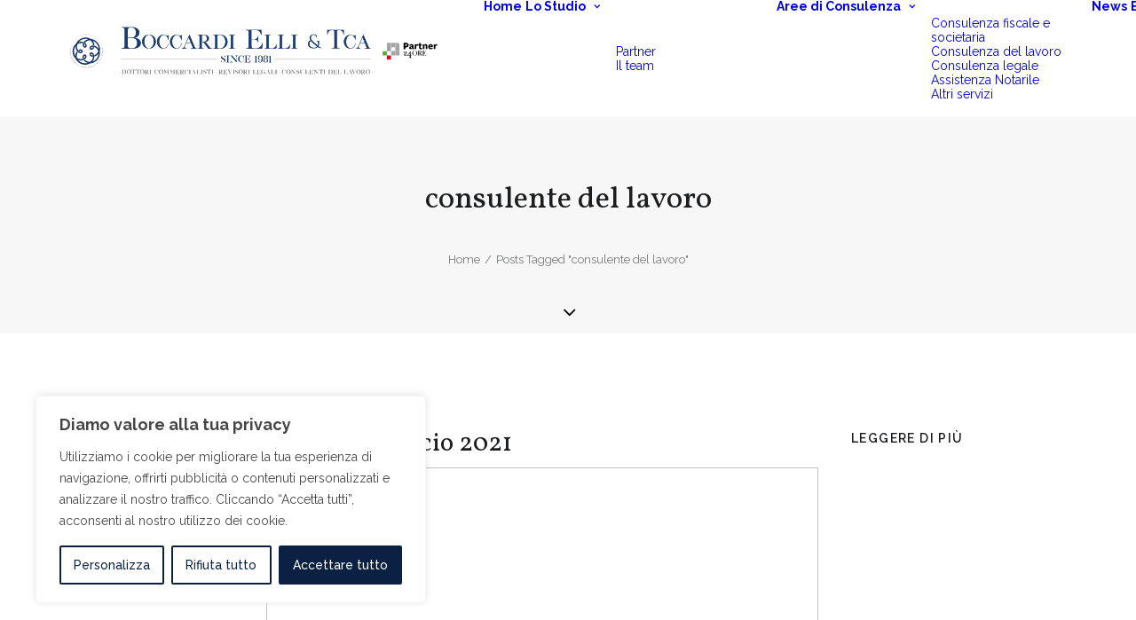

--- FILE ---
content_type: text/css
request_url: https://www.boccardielli.it/wp-content/themes/be2022/style.css?ver=1.0
body_size: 119
content:
/* 
 Theme Name:   be2022
 Theme URI:    
 Description:  
 Author:       admin
 Author URI:   https://www.boccardielli.it
 Template:     uncode
 Version:      1.0
 License:      GNU General Public License v2 or later
 License URI:  http://www.gnu.org/licenses/gpl-2.0.html

 /* == Add your own styles below this line ==
--------------------------------------------*/



--- FILE ---
content_type: image/svg+xml
request_url: https://www.boccardielli.it/wp-content/uploads/2023/02/boccardi-elli-logo.svg
body_size: 178291
content:
<?xml version="1.0" encoding="utf-8"?>
<!-- Generator: Adobe Illustrator 25.1.0, SVG Export Plug-In . SVG Version: 6.00 Build 0)  -->
<svg version="1.1" id="Livello_1" xmlns="http://www.w3.org/2000/svg" xmlns:xlink="http://www.w3.org/1999/xlink" x="0px" y="0px"
	 viewBox="0 0 1231.2 176.2" style="enable-background:new 0 0 1231.2 176.2;" xml:space="preserve">
<style type="text/css">
	.st0{fill:#7F8182;}
	.st1{fill:#16356A;}
	.st2{fill:#1A3C72;}
	.st3{fill:#1A3C72;stroke:#1A3C72;stroke-width:0.5;stroke-miterlimit:10;}
	.st4{fill:none;stroke:#7F8182;stroke-miterlimit:10;}
	.st5{fill-rule:evenodd;clip-rule:evenodd;}
	.st6{fill:#D21222;}
	.st7{fill:#56AF31;}
	.st8{fill:#A5A4A4;}
	.st9{fill:#D6D6D6;}
	.st10{fill:#FFFFFF;}
	.st11{fill:none;}
</style>
<g id="logo_1">
	<g>
		<path class="st0" d="M170.3,159.3c0-0.3,0.1-0.6,0.3-0.8s0.5-0.3,0.8-0.3s0.6,0.1,0.8,0.3s0.3,0.5,0.3,0.8s-0.1,0.6-0.3,0.8
			s-0.5,0.3-0.8,0.3s-0.6-0.1-0.8-0.3C170.4,159.9,170.3,159.7,170.3,159.3z"/>
		<path class="st0" d="M179.7,165.5v-0.3h0.1c0.4,0,0.7,0,1-0.1c0.3,0,0.5-0.1,0.6-0.2c0.1-0.1,0.3-0.3,0.3-0.5
			c0.1-0.2,0.1-0.5,0.1-0.8v-10c0-0.6-0.1-1-0.3-1.2s-0.6-0.3-1.2-0.4h-0.6v-0.3h7.8c1,0,1.9,0.2,2.8,0.5c0.8,0.3,1.5,0.8,2.2,1.5
			c0.6,0.6,1.1,1.4,1.4,2.2c0.3,0.8,0.5,1.7,0.5,2.7c0,0.9-0.2,1.8-0.5,2.7c-0.3,0.8-0.8,1.6-1.4,2.2c-0.6,0.7-1.3,1.2-2.2,1.5
			c-0.9,0.4-1.8,0.5-2.8,0.5L179.7,165.5L179.7,165.5z M185.2,152c-0.2,0-0.5,0.1-0.6,0.1c-0.2,0.1-0.3,0.2-0.4,0.3
			c-0.1,0.1-0.2,0.3-0.2,0.4c0,0.2-0.1,0.4-0.1,0.7v9.7v0.1c0,0.1,0,0.1,0,0.2c0,0.3,0,0.6,0.1,0.8c0,0.2,0.1,0.3,0.2,0.4
			c0.1,0.1,0.3,0.2,0.4,0.3c0.2,0.1,0.4,0.1,0.7,0.1h1.6c0.7,0,1.4-0.2,2-0.5c0.3-0.2,0.6-0.4,0.8-0.6c0.3-0.2,0.5-0.5,0.7-0.8
			c0.4-0.6,0.8-1.3,1-2.1s0.4-1.6,0.4-2.6c0-0.9-0.1-1.8-0.4-2.6c-0.2-0.8-0.6-1.5-1-2.1c-0.2-0.3-0.5-0.6-0.7-0.8
			c-0.3-0.2-0.5-0.4-0.8-0.6c-0.6-0.3-1.2-0.5-1.9-0.5h-1.8V152z"/>
		<path class="st0" d="M192.3,163.4c-0.6,0.6-1.3,1.1-2.1,1.5c-0.9,0.4-1.8,0.5-2.7,0.5H186h-2.2h-1.9h-2.1v-0.1c0.4,0,0.7,0,1-0.1
			c0.3,0,0.5-0.1,0.7-0.2c0.2-0.1,0.3-0.3,0.4-0.5c0.1-0.2,0.1-0.5,0.1-0.9v-9.8v-0.2c0-0.6-0.1-1.1-0.4-1.3
			c-0.2-0.2-0.7-0.4-1.3-0.4h-0.6v-0.1h6.2l0,0c0.3,0,0.5,0,0.7,0s0.3,0,0.4,0s0.2,0,0.2,0c0.1,0,0.1,0,0.2,0c1,0,1.9,0.2,2.7,0.5
			s1.5,0.8,2.1,1.5c0.6,0.6,1.1,1.3,1.4,2.2c0.3,0.8,0.5,1.7,0.5,2.6c0,0.9-0.2,1.8-0.5,2.6C193.3,162,192.9,162.8,192.3,163.4z
			 M189.1,164.8c0.3-0.2,0.6-0.4,0.8-0.6c0.3-0.2,0.5-0.5,0.7-0.8c0.5-0.6,0.8-1.3,1.1-2.1c0.2-0.8,0.4-1.7,0.4-2.6
			c0-0.9-0.1-1.8-0.4-2.6c-0.3-0.8-0.6-1.5-1.1-2.1c-0.2-0.3-0.5-0.6-0.7-0.8c-0.3-0.2-0.6-0.4-0.8-0.6c-0.6-0.3-1.2-0.5-1.9-0.5
			H186h-0.7c-0.3,0-0.5,0.1-0.7,0.1c-0.2,0.1-0.3,0.2-0.4,0.3c-0.1,0.1-0.2,0.3-0.2,0.5s-0.1,0.5-0.1,0.7v0.2v9.5v0.1
			c0,0.1,0,0.1,0,0.2c0,0.3,0,0.6,0.1,0.8s0.1,0.4,0.3,0.5c0.1,0.1,0.3,0.2,0.5,0.3s0.5,0.1,0.8,0.1h0.5h1.1
			C187.8,165.3,188.5,165.1,189.1,164.8z"/>
		<path class="st0" d="M203,165.4c-0.9,0-1.7-0.2-2.5-0.6c-0.7-0.3-1.4-0.8-2-1.5s-1.1-1.4-1.4-2.2c-0.3-0.8-0.5-1.7-0.5-2.7
			s0.2-1.9,0.5-2.7s0.8-1.6,1.4-2.2c0.6-0.7,1.3-1.2,2-1.5c0.8-0.4,1.6-0.6,2.5-0.6h1c0.8,0,1.7,0.2,2.5,0.6c0.8,0.3,1.5,0.8,2,1.5
			c0.6,0.7,1.1,1.4,1.4,2.2c0.3,0.8,0.5,1.8,0.5,2.7c0,1-0.2,1.9-0.5,2.7s-0.8,1.5-1.4,2.2c-0.6,0.6-1.3,1.1-2,1.5
			c-0.8,0.4-1.6,0.6-2.5,0.6H203z M203.2,151.8c-0.2,0-0.5,0-0.7,0.1s-0.5,0.2-0.8,0.4s-0.7,0.4-1.1,0.8c-0.1,0.1-0.2,0.2-0.3,0.3
			s-0.2,0.2-0.3,0.4c-0.4,0.6-0.8,1.3-1,2.2c-0.2,0.8-0.3,1.7-0.3,2.6s0.1,1.8,0.3,2.6s0.5,1.5,1,2.1c0.1,0.1,0.2,0.3,0.3,0.4
			c0.1,0.1,0.2,0.2,0.3,0.3c0.4,0.3,0.7,0.6,1.1,0.8c0.3,0.2,0.6,0.3,0.8,0.4l0.3,0.1c0.1,0,0.2,0,0.4,0h0.5c0.1,0,0.2,0,0.3,0
			s0.2,0,0.4-0.1s0.5-0.2,0.8-0.4s0.7-0.4,1.1-0.8c0.1-0.1,0.2-0.2,0.3-0.3s0.2-0.2,0.3-0.4c0.4-0.6,0.8-1.3,1-2.1s0.3-1.7,0.3-2.6
			s-0.1-1.8-0.3-2.6s-0.6-1.5-1-2.1c-0.1-0.1-0.2-0.3-0.3-0.4c-0.1-0.1-0.2-0.2-0.3-0.3c-0.4-0.3-0.7-0.6-1.1-0.8
			c-0.3-0.2-0.6-0.3-0.8-0.4l-0.3-0.1c-0.1,0-0.2,0-0.3,0L203.2,151.8L203.2,151.8z"/>
		<path class="st0" d="M196.7,158.5c0-1,0.2-1.9,0.5-2.7s0.7-1.5,1.3-2.2c0.6-0.6,1.2-1.1,2-1.5s1.6-0.5,2.5-0.5h0.3h0.5h0.3
			c0.8,0,1.6,0.2,2.4,0.5c0.8,0.3,1.4,0.8,2,1.5s1,1.4,1.4,2.2c0.3,0.8,0.5,1.7,0.5,2.7s-0.2,1.8-0.5,2.7c-0.3,0.8-0.8,1.5-1.4,2.2
			c-0.6,0.6-1.2,1.1-2,1.5s-1.6,0.5-2.4,0.5h-0.3h-0.5H203c-0.8,0-1.7-0.2-2.5-0.5c-0.7-0.3-1.4-0.8-2-1.5c-0.6-0.6-1-1.4-1.3-2.2
			C196.9,160.3,196.7,159.4,196.7,158.5z M198.7,158.5c0,0.9,0.1,1.8,0.3,2.6s0.6,1.5,1,2.2c0.1,0.1,0.2,0.3,0.3,0.4
			c0.1,0.1,0.2,0.2,0.3,0.3c0.4,0.4,0.7,0.6,1.1,0.8c0.4,0.2,0.6,0.3,0.8,0.4c0.1,0,0.2,0,0.3,0.1c0.1,0,0.2,0,0.4,0h0.1h0.4
			c0.1,0,0.2,0,0.4,0c0.1,0,0.2,0,0.4-0.1s0.5-0.2,0.8-0.4c0.4-0.2,0.7-0.4,1.1-0.8c0.1-0.1,0.2-0.2,0.3-0.3s0.2-0.3,0.3-0.4
			c0.4-0.6,0.8-1.4,1-2.2s0.3-1.7,0.3-2.6c0-0.9-0.1-1.8-0.3-2.6s-0.6-1.5-1-2.2c-0.1-0.1-0.2-0.3-0.3-0.4c-0.1-0.1-0.2-0.2-0.3-0.3
			c-0.4-0.4-0.7-0.6-1.1-0.8c-0.4-0.2-0.6-0.3-0.8-0.4c-0.1,0-0.2,0-0.4-0.1c-0.1,0-0.2,0-0.4,0h-0.4h-0.1c-0.2,0-0.5,0-0.7,0.1
			s-0.5,0.2-0.8,0.4c-0.4,0.2-0.7,0.4-1.1,0.8c-0.1,0.1-0.2,0.2-0.3,0.3s-0.2,0.3-0.3,0.4c-0.4,0.6-0.8,1.4-1,2.2
			S198.7,157.6,198.7,158.5z"/>
		<path class="st0" d="M215.2,165.5v-0.3h0.1c0.4,0,0.7,0,1-0.1c0.3,0,0.5-0.1,0.6-0.2c0.1-0.1,0.2-0.3,0.3-0.5s0.1-0.5,0.1-0.8v-10
			c0-0.3,0-0.6-0.1-0.8c0-0.2-0.1-0.3-0.2-0.4c-0.1-0.1-0.3-0.2-0.4-0.2c-0.2-0.1-0.4-0.1-0.7-0.1h-0.1c-0.6,0-1.1,0.2-1.5,0.4
			s-0.7,0.5-0.9,0.8s-0.4,0.7-0.5,1c-0.1,0.4-0.2,0.7-0.3,1.1v0.1h-0.1h-0.2v-3.8h12.4v3.8h-0.3v-0.1c-0.1-0.4-0.2-0.7-0.3-1.1
			c-0.1-0.4-0.3-0.7-0.5-1s-0.5-0.6-0.9-0.8s-0.9-0.3-1.5-0.4H221c-0.5,0-0.8,0.2-1,0.4s-0.3,0.6-0.3,1.2v10c0,0.3,0,0.5,0.1,0.7
			c0,0.2,0.1,0.3,0.2,0.5c0.1,0.1,0.3,0.2,0.5,0.3s0.4,0.1,0.7,0.1h0.7v0.3L215.2,165.5L215.2,165.5z"/>
		<path class="st0" d="M224.3,155.3L224.3,155.3c-0.1-0.4-0.2-0.8-0.3-1.1c-0.1-0.4-0.3-0.7-0.5-1.1c-0.2-0.3-0.5-0.6-0.9-0.8
			s-0.9-0.4-1.6-0.4h-0.2c-0.5,0-0.9,0.2-1.1,0.4c-0.2,0.2-0.3,0.6-0.3,1.2v0.2v9.5v0.3c0,0.3,0,0.6,0.1,0.8s0.1,0.4,0.3,0.5
			c0.1,0.1,0.3,0.2,0.5,0.3s0.5,0.1,0.8,0.1h0.6v0.1h-6.2v-0.1c0.4,0,0.7,0,1-0.1c0.3,0,0.5-0.1,0.7-0.2c0.2-0.1,0.3-0.3,0.3-0.5
			c0.1-0.2,0.1-0.5,0.1-0.9v-9.8v-0.2c0-0.3,0-0.6-0.1-0.8s-0.1-0.4-0.3-0.5s-0.3-0.2-0.5-0.3s-0.5-0.1-0.8-0.1h-0.1
			c-0.6,0-1.2,0.2-1.6,0.4c-0.4,0.2-0.7,0.5-0.9,0.8s-0.4,0.7-0.5,1.1c-0.1,0.4-0.2,0.7-0.3,1.1l0,0h-0.1v-3.6h12.2v3.6h-0.3V155.3z
			"/>
		<path class="st0" d="M229.7,165.5v-0.3h0.1c0.4,0,0.7,0,1-0.1c0.3,0,0.5-0.1,0.6-0.2c0.1-0.1,0.2-0.3,0.3-0.5s0.1-0.5,0.1-0.8v-10
			c0-0.3,0-0.6-0.1-0.8c0-0.2-0.1-0.3-0.2-0.4c-0.1-0.1-0.3-0.2-0.4-0.2c-0.2-0.1-0.4-0.1-0.7-0.1h-0.1c-0.6,0-1.1,0.2-1.5,0.4
			s-0.7,0.5-0.9,0.8s-0.4,0.7-0.5,1c-0.1,0.4-0.2,0.7-0.3,1.1v0.1H227h-0.2v-3.8H239v3.8h-0.3v-0.1c-0.1-0.4-0.2-0.7-0.3-1.1
			c-0.1-0.4-0.3-0.7-0.5-1s-0.5-0.6-0.9-0.8s-0.9-0.3-1.5-0.4h-0.2c-0.5,0-0.8,0.2-1,0.4s-0.3,0.6-0.3,1.2v10c0,0.3,0,0.5,0.1,0.7
			c0,0.2,0.1,0.3,0.2,0.5c0.1,0.1,0.3,0.2,0.5,0.3s0.4,0.1,0.7,0.1h0.7v0.3L229.7,165.5L229.7,165.5z"/>
		<path class="st0" d="M238.8,155.3L238.8,155.3c-0.1-0.4-0.2-0.8-0.3-1.1c-0.1-0.4-0.3-0.7-0.5-1.1c-0.2-0.3-0.5-0.6-0.9-0.8
			s-0.9-0.4-1.6-0.4h-0.2c-0.5,0-0.9,0.2-1.1,0.4c-0.2,0.2-0.3,0.6-0.3,1.2v0.2v9.5v0.3c0,0.3,0,0.6,0.1,0.8s0.1,0.4,0.3,0.5
			c0.1,0.1,0.3,0.2,0.5,0.3s0.5,0.1,0.8,0.1h0.6v0.1H230v-0.1c0.4,0,0.7,0,1-0.1c0.3,0,0.5-0.1,0.7-0.2c0.2-0.1,0.3-0.3,0.3-0.5
			c0.1-0.2,0.1-0.5,0.1-0.9v-9.8v-0.2c0-0.3,0-0.6-0.1-0.8s-0.1-0.4-0.3-0.5s-0.3-0.2-0.5-0.3s-0.5-0.1-0.8-0.1h-0.1
			c-0.6,0-1.2,0.2-1.6,0.4c-0.4,0.2-0.7,0.5-0.9,0.8s-0.4,0.7-0.5,1.1c-0.1,0.4-0.2,0.7-0.3,1.1l0,0h-0.1v-3.6h12.2v3.6h-0.3V155.3z
			"/>
		<path class="st0" d="M247.2,165.4c-0.9,0-1.7-0.2-2.5-0.6c-0.7-0.3-1.4-0.8-2-1.5s-1.1-1.4-1.4-2.2c-0.3-0.8-0.5-1.7-0.5-2.7
			s0.2-1.9,0.5-2.7s0.8-1.6,1.4-2.2c0.6-0.7,1.3-1.2,2-1.5c0.8-0.4,1.6-0.6,2.5-0.6h1c0.8,0,1.7,0.2,2.5,0.6c0.8,0.3,1.5,0.8,2,1.5
			c0.6,0.7,1.1,1.4,1.4,2.2c0.3,0.8,0.5,1.8,0.5,2.7c0,1-0.2,1.9-0.5,2.7s-0.8,1.5-1.4,2.2c-0.6,0.6-1.3,1.1-2,1.5
			c-0.8,0.4-1.6,0.6-2.5,0.6H247.2z M247.4,151.8c-0.2,0-0.5,0-0.7,0.1s-0.5,0.2-0.8,0.4s-0.7,0.4-1.1,0.8c-0.1,0.1-0.2,0.2-0.3,0.3
			s-0.2,0.2-0.3,0.4c-0.4,0.6-0.8,1.3-1,2.2c-0.2,0.8-0.3,1.7-0.3,2.6s0.1,1.8,0.3,2.6s0.5,1.5,1,2.1c0.1,0.1,0.2,0.3,0.3,0.4
			c0.1,0.1,0.2,0.2,0.3,0.3c0.4,0.3,0.7,0.6,1.1,0.8c0.3,0.2,0.6,0.3,0.8,0.4l0.3,0.1c0.1,0,0.2,0,0.4,0h0.5c0.1,0,0.2,0,0.3,0
			s0.2,0,0.4-0.1s0.5-0.2,0.8-0.4s0.7-0.4,1.1-0.8c0.1-0.1,0.2-0.2,0.3-0.3s0.2-0.2,0.3-0.4c0.4-0.6,0.8-1.3,1-2.1s0.3-1.7,0.3-2.6
			s-0.1-1.8-0.3-2.6s-0.6-1.5-1-2.1c-0.1-0.1-0.2-0.3-0.3-0.4c-0.1-0.1-0.2-0.2-0.3-0.3c-0.4-0.3-0.7-0.6-1.1-0.8
			c-0.3-0.2-0.6-0.3-0.8-0.4l-0.3-0.1c-0.1,0-0.2,0-0.3,0L247.4,151.8L247.4,151.8z"/>
		<path class="st0" d="M240.9,158.5c0-1,0.2-1.9,0.5-2.7s0.7-1.5,1.3-2.2c0.6-0.6,1.2-1.1,2-1.5s1.6-0.5,2.4-0.5h0.3h0.5h0.3
			c0.8,0,1.6,0.2,2.4,0.5c0.8,0.3,1.4,0.8,2,1.5s1,1.4,1.4,2.2c0.3,0.8,0.5,1.7,0.5,2.7s-0.2,1.8-0.5,2.7c-0.3,0.8-0.8,1.5-1.4,2.2
			c-0.6,0.6-1.2,1.1-2,1.5s-1.6,0.5-2.4,0.5h-0.3h-0.5h-0.3c-0.8,0-1.7-0.2-2.4-0.5s-1.4-0.8-2-1.5c-0.6-0.6-1-1.4-1.3-2.2
			C241.1,160.3,240.9,159.4,240.9,158.5z M242.9,158.5c0,0.9,0.1,1.8,0.3,2.6s0.6,1.5,1,2.2c0.1,0.1,0.2,0.3,0.3,0.4
			c0.1,0.1,0.2,0.2,0.3,0.3c0.4,0.4,0.7,0.6,1.1,0.8c0.4,0.2,0.6,0.3,0.8,0.4c0.1,0,0.2,0,0.3,0.1c0.1,0,0.2,0,0.4,0h0.1h0.4
			c0.1,0,0.3,0,0.4,0c0.1,0,0.2,0,0.4-0.1s0.5-0.2,0.8-0.4c0.4-0.2,0.7-0.4,1.1-0.8c0.1-0.1,0.2-0.2,0.3-0.3s0.2-0.3,0.3-0.4
			c0.4-0.6,0.8-1.4,1-2.2s0.3-1.7,0.3-2.6c0-0.9-0.1-1.8-0.3-2.6s-0.6-1.5-1-2.2c-0.1-0.1-0.2-0.3-0.3-0.4c-0.1-0.1-0.2-0.2-0.3-0.3
			c-0.4-0.4-0.7-0.6-1.1-0.8c-0.4-0.2-0.6-0.3-0.8-0.4c-0.1,0-0.3,0-0.4-0.1c-0.1,0-0.2,0-0.4,0h-0.4h-0.1c-0.2,0-0.5,0-0.7,0.1
			s-0.5,0.2-0.8,0.4c-0.4,0.2-0.7,0.4-1.1,0.8c-0.1,0.1-0.2,0.2-0.3,0.3s-0.2,0.3-0.3,0.4c-0.4,0.6-0.8,1.4-1,2.2
			S242.9,157.6,242.9,158.5z"/>
		<path class="st0" d="M266.6,165.5l-4.4-5.8c-0.2-0.2-0.3-0.4-0.5-0.5c-0.1-0.1-0.3-0.2-0.4-0.3s-0.3-0.1-0.4-0.1s-0.3,0-0.4,0H260
			v4.9c0,0.3,0,0.6,0.1,0.8c0,0.2,0.1,0.3,0.2,0.4c0.1,0.1,0.3,0.2,0.5,0.3s0.4,0.1,0.7,0.1h0.7v0.3h-6.4v-0.3h0.1
			c0.4,0,0.8,0,1-0.1c0.3,0,0.5-0.1,0.6-0.2c0.1-0.1,0.3-0.3,0.3-0.5c0.1-0.2,0.1-0.5,0.1-0.8v-10c0-0.6-0.1-1-0.3-1.2
			c-0.2-0.2-0.6-0.3-1.2-0.4h-0.7v-0.3h6.9c0.8,0,1.5,0.1,2.1,0.3c0.5,0.2,1,0.4,1.5,0.7c0.4,0.3,0.7,0.7,0.8,1.1
			c0.2,0.4,0.3,0.9,0.3,1.4c0,1-0.4,1.9-1.1,2.5c-0.4,0.3-0.9,0.6-1.5,0.8c-0.3,0.1-0.6,0.2-0.8,0.2c-0.2,0-0.3,0-0.5,0
			c0.1,0.1,0.3,0.1,0.4,0.2c0.3,0.2,0.6,0.5,1,1l3.4,4.4c0.2,0.2,0.3,0.4,0.6,0.5c0.2,0.1,0.5,0.2,0.7,0.3s0.4,0.1,0.6,0.1
			s0.3,0,0.3,0h0.1v0.1v0.2L266.6,165.5L266.6,165.5z M262.4,158.5c0.5,0,1-0.1,1.4-0.4c0.1-0.1,0.3-0.2,0.4-0.3s0.3-0.3,0.4-0.5
			c0.1-0.3,0.2-0.6,0.3-0.9c0.1-0.3,0.1-0.7,0.1-1.1c0-0.9-0.2-1.7-0.6-2.3c-0.5-0.6-1.1-0.9-2-0.9h-1.2c-0.2,0-0.5,0.1-0.6,0.1
			c-0.2,0.1-0.3,0.2-0.4,0.3s-0.2,0.3-0.2,0.4c0,0.2-0.1,0.4-0.1,0.7v4.9H262.4z"/>
		<path class="st0" d="M255.8,165.4v-0.1l0,0c0.4,0,0.7,0,1-0.1c0.3,0,0.5-0.1,0.7-0.2c0.2-0.1,0.3-0.3,0.3-0.5
			c0.1-0.2,0.1-0.5,0.1-0.9v-9.8v-0.2c0-0.6-0.1-1.1-0.3-1.3c-0.2-0.2-0.6-0.4-1.2-0.4h-0.6v-0.1h5.6h0.6l0,0h0.1h0.4h0.1
			c0.8,0,1.5,0.1,2.1,0.3c0.5,0.2,1,0.4,1.4,0.7s0.6,0.6,0.8,1.1c0.2,0.4,0.3,0.9,0.3,1.4c0,1-0.4,1.8-1.1,2.4
			c-0.4,0.3-0.9,0.5-1.4,0.7c-0.3,0.1-0.5,0.2-0.8,0.2s-0.6,0.1-0.9,0.1c0.2,0.1,0.5,0.2,0.8,0.4s0.6,0.5,1,0.9l3.4,4.4
			c0.2,0.2,0.4,0.4,0.6,0.5s0.5,0.2,0.7,0.3s0.4,0.1,0.6,0.1s0.3,0,0.3,0l0,0v0.1H269h-2.1h-0.1l-4.4-5.7c-0.2-0.2-0.3-0.4-0.5-0.5
			c-0.1-0.1-0.3-0.2-0.4-0.3s-0.3-0.1-0.4-0.1s-0.3,0-0.4,0H260v4.7v0.3c0,0.3,0,0.6,0.1,0.8s0.1,0.4,0.3,0.5
			c0.1,0.1,0.3,0.2,0.5,0.3s0.5,0.1,0.8,0.1h0.6l0,0v0.1h-2.1h-1.9h-2.5V165.4z M259.9,158.5h0.7h1.9c0.6,0,1.1-0.1,1.5-0.4
			c0.1-0.1,0.3-0.2,0.4-0.3s0.3-0.3,0.4-0.5c0.1-0.3,0.3-0.6,0.3-0.9c0.1-0.3,0.1-0.7,0.1-1.1c0-1-0.2-1.8-0.7-2.3
			c-0.5-0.6-1.2-1-2.1-1H262h0h-0.7c-0.3,0-0.5,0.1-0.7,0.1c-0.2,0.1-0.3,0.2-0.4,0.3s-0.2,0.3-0.2,0.5s-0.1,0.5-0.1,0.7v0.2
			L259.9,158.5L259.9,158.5z"/>
		<path class="st0" d="M271.9,165.5v-0.3h0.1c0.4,0,0.7,0,1-0.1c0.3,0,0.5-0.1,0.6-0.2c0.2-0.1,0.3-0.3,0.3-0.5
			c0.1-0.2,0.1-0.5,0.1-0.8v-10c0-0.6-0.1-1-0.3-1.2c-0.2-0.2-0.6-0.3-1.2-0.4h-0.7v-0.3h6.4l0.1,0.1l-0.1,0.1l0,0h0.1v0.1h-0.1
			h-0.7c-0.5,0.1-0.9,0.2-1,0.4c-0.2,0.2-0.3,0.6-0.3,1.2v10c0,0.3,0,0.6,0.1,0.8c0,0.2,0.1,0.3,0.2,0.4c0.1,0.1,0.3,0.2,0.5,0.3
			s0.4,0.1,0.7,0.1h0.6v0.3L271.9,165.5L271.9,165.5z"/>
		<path class="st0" d="M273,165.2c0.3,0,0.5-0.1,0.7-0.2c0.2-0.1,0.3-0.3,0.4-0.5s0.1-0.5,0.1-0.9v-9.8v-0.2c0-0.6-0.1-1.1-0.3-1.3
			c-0.2-0.2-0.6-0.4-1.2-0.4H272v-0.1h6.2h0.1v0.1l0,0l0,0l0,0h-0.7c-0.5,0.1-0.9,0.2-1.1,0.4s-0.3,0.6-0.3,1.2v0.2v9.5v0.3
			c0,0.3,0,0.6,0.1,0.8s0.1,0.4,0.3,0.5c0.1,0.1,0.3,0.2,0.5,0.3s0.5,0.1,0.8,0.1h0.6v0.1H272v-0.1
			C272.4,165.3,272.7,165.3,273,165.2z"/>
		<path class="st0" d="M295.1,165.5c-0.9,0-1.7-0.2-2.5-0.6c-0.7-0.3-1.4-0.8-2-1.5c-0.6-0.6-1-1.4-1.4-2.2
			c-0.2-0.4-0.3-0.9-0.4-1.3c-0.1-0.4-0.1-0.9-0.1-1.4v-0.1c0-0.4,0-0.9,0.1-1.3c0.1-0.4,0.2-0.9,0.4-1.3c0.3-0.8,0.8-1.6,1.4-2.2
			c0.3-0.3,0.6-0.6,0.9-0.8c0.3-0.3,0.7-0.5,1.1-0.6c0.8-0.4,1.6-0.6,2.5-0.6c0.6,0,1.2,0.1,1.8,0.3l0,0l0.1,0.1l0.2,0.1
			c0.1,0,0.2,0.1,0.2,0.1c0.6,0.3,1.1,0.4,1.4,0.4s0.6-0.1,0.8-0.2c0.2-0.1,0.3-0.3,0.4-0.5v-0.1h0.3v5.1H300v-0.1
			c-0.1-0.4-0.1-0.8-0.3-1.2c-0.1-0.4-0.2-0.7-0.4-1c-0.1-0.3-0.3-0.6-0.5-0.8c-0.2-0.3-0.4-0.5-0.6-0.7c-0.4-0.4-0.9-0.7-1.5-0.9
			c-0.4-0.2-0.9-0.3-1.4-0.3c-0.6,0-1.2,0.2-1.7,0.5s-1,0.8-1.4,1.4c-0.4,0.6-0.7,1.3-1,2.1c-0.2,0.8-0.4,1.7-0.4,2.6
			c0,1.2,0.2,2.3,0.6,3.3s0.9,1.8,1.5,2.4c0.3,0.3,0.6,0.4,0.9,0.6c0.3,0.1,0.5,0.2,0.7,0.3c0.1,0,0.3,0.1,0.4,0.1s0.3,0,0.4,0
			c0.2,0,0.5-0.1,0.7-0.1s0.5-0.1,0.7-0.2c0.5-0.2,1-0.5,1.5-0.9c0.2-0.2,0.4-0.4,0.6-0.7s0.4-0.5,0.5-0.8c0.2-0.3,0.3-0.7,0.4-1
			c0.1-0.4,0.2-0.8,0.3-1.2v-0.1h0.3v0.1c-0.1,0.9-0.4,1.6-0.7,2.3c-0.3,0.6-0.7,1.2-1.2,1.6c-0.5,0.4-1,0.7-1.6,1
			C296.3,165.4,295.7,165.5,295.1,165.5z"/>
		<path class="st0" d="M288.9,158.6L288.9,158.6L288.9,158.6c-0.1-0.5,0-0.9,0.1-1.4c0.1-0.4,0.2-0.9,0.4-1.3
			c0.3-0.8,0.8-1.6,1.4-2.2c0.3-0.3,0.6-0.6,0.9-0.8s0.7-0.5,1.1-0.6c0.8-0.4,1.6-0.5,2.4-0.5c0.6,0,1.2,0.1,1.8,0.3l0,0
			c0,0,0,0,0.1,0l0,0c0.1,0,0.2,0.1,0.2,0.1c0.1,0,0.2,0.1,0.2,0.1c0.6,0.3,1.1,0.4,1.5,0.4s0.6-0.1,0.8-0.2
			c0.2-0.1,0.4-0.3,0.4-0.6h0.1v4.9h-0.1c-0.1-0.4-0.1-0.8-0.3-1.2c-0.1-0.4-0.2-0.7-0.4-1.1c-0.2-0.3-0.3-0.6-0.5-0.9
			c-0.2-0.3-0.4-0.5-0.6-0.7c-0.4-0.4-0.9-0.7-1.5-1c-0.4-0.2-0.9-0.3-1.4-0.3c-0.6,0-1.2,0.2-1.8,0.5c-0.6,0.3-1,0.8-1.5,1.4
			c-0.4,0.6-0.7,1.3-1,2.1c-0.2,0.8-0.4,1.7-0.4,2.6c0,1.2,0.2,2.3,0.6,3.3s0.9,1.8,1.6,2.4c0.3,0.3,0.6,0.5,0.9,0.6
			s0.5,0.2,0.7,0.3c0.1,0,0.3,0.1,0.4,0.1s0.3,0,0.4,0c0.2,0,0.5-0.1,0.7-0.1s0.5-0.1,0.7-0.2c0.5-0.2,1-0.5,1.5-1
			c0.2-0.2,0.4-0.4,0.6-0.7s0.4-0.6,0.5-0.9c0.2-0.3,0.3-0.7,0.4-1.1c0.1-0.4,0.2-0.8,0.3-1.2h0.1c-0.1,0.9-0.4,1.6-0.7,2.3
			c-0.3,0.6-0.7,1.2-1.2,1.6c-0.5,0.4-1,0.7-1.5,1c-0.5,0.2-1.1,0.3-1.7,0.3c-0.9,0-1.7-0.2-2.4-0.5c-0.7-0.3-1.4-0.8-2-1.5
			c-0.6-0.6-1-1.3-1.4-2.2c-0.2-0.4-0.3-0.9-0.4-1.3C288.8,159.5,288.8,159,288.9,158.6L288.9,158.6z"/>
		<path class="st0" d="M309.8,165.4c-0.9,0-1.7-0.2-2.5-0.6c-0.7-0.3-1.4-0.8-2-1.5s-1.1-1.4-1.4-2.2s-0.5-1.7-0.5-2.7
			s0.2-1.9,0.5-2.7s0.8-1.6,1.4-2.2c0.6-0.7,1.3-1.2,2-1.5c0.8-0.4,1.6-0.6,2.5-0.6h1c0.8,0,1.7,0.2,2.5,0.6c0.8,0.3,1.5,0.8,2,1.5
			c0.6,0.7,1.1,1.4,1.4,2.2s0.5,1.8,0.5,2.7c0,1-0.2,1.9-0.5,2.7s-0.8,1.5-1.4,2.2c-0.6,0.6-1.3,1.1-2,1.5c-0.8,0.4-1.6,0.6-2.5,0.6
			H309.8z M310.1,151.8c-0.2,0-0.5,0-0.7,0.1s-0.5,0.2-0.8,0.4s-0.7,0.4-1.1,0.8c-0.1,0.1-0.2,0.2-0.3,0.3c-0.1,0.1-0.2,0.2-0.3,0.4
			c-0.4,0.6-0.8,1.3-1,2.2c-0.2,0.8-0.3,1.7-0.3,2.6s0.1,1.8,0.3,2.6c0.2,0.8,0.5,1.5,1,2.1c0.1,0.1,0.2,0.3,0.3,0.4
			c0.1,0.1,0.2,0.2,0.3,0.3c0.4,0.3,0.7,0.6,1.1,0.8c0.3,0.2,0.6,0.3,0.8,0.4l0.3,0.1c0.1,0,0.2,0,0.4,0h0.5c0.1,0,0.2,0,0.3,0
			c0.1,0,0.2,0,0.4-0.1c0.2-0.1,0.5-0.2,0.8-0.4s0.7-0.4,1.1-0.8c0.1-0.1,0.2-0.2,0.3-0.3c0.1-0.1,0.2-0.2,0.3-0.4
			c0.4-0.6,0.8-1.3,1-2.1s0.3-1.7,0.3-2.6s-0.1-1.8-0.3-2.6c-0.2-0.8-0.6-1.5-1-2.1c-0.1-0.1-0.2-0.3-0.3-0.4
			c-0.1-0.1-0.2-0.2-0.3-0.3c-0.4-0.3-0.7-0.6-1.1-0.8c-0.3-0.2-0.6-0.3-0.8-0.4l-0.3-0.1c-0.1,0-0.2,0-0.3,0L310.1,151.8
			L310.1,151.8z"/>
		<path class="st0" d="M303.6,158.5c0-1,0.2-1.9,0.5-2.7s0.7-1.5,1.3-2.2c0.6-0.6,1.2-1.1,2-1.5s1.6-0.5,2.5-0.5h0.3h0.5h0.3
			c0.8,0,1.6,0.2,2.4,0.5s1.4,0.8,2,1.5s1,1.4,1.4,2.2c0.3,0.8,0.5,1.7,0.5,2.7s-0.2,1.8-0.5,2.7c-0.3,0.8-0.8,1.5-1.4,2.2
			c-0.6,0.6-1.2,1.1-2,1.5s-1.6,0.5-2.4,0.5h-0.3h-0.5h-0.3c-0.8,0-1.7-0.2-2.5-0.5c-0.7-0.3-1.4-0.8-2-1.5c-0.6-0.6-1-1.4-1.3-2.2
			C303.7,160.3,303.6,159.4,303.6,158.5z M305.5,158.5c0,0.9,0.1,1.8,0.3,2.6c0.2,0.8,0.6,1.5,1,2.2c0.1,0.1,0.2,0.3,0.3,0.4
			c0.1,0.1,0.2,0.2,0.3,0.3c0.4,0.4,0.7,0.6,1.1,0.8s0.6,0.3,0.8,0.4c0.1,0,0.2,0,0.3,0.1c0.1,0,0.2,0,0.4,0h0.1h0.4
			c0.1,0,0.3,0,0.4,0s0.2,0,0.4-0.1c0.2-0.1,0.5-0.2,0.8-0.4c0.4-0.2,0.7-0.4,1.1-0.8c0.1-0.1,0.2-0.2,0.3-0.3
			c0.1-0.1,0.2-0.3,0.3-0.4c0.4-0.6,0.8-1.4,1-2.2s0.3-1.7,0.3-2.6c0-0.9-0.1-1.8-0.3-2.6c-0.2-0.8-0.6-1.5-1-2.2
			c-0.1-0.1-0.2-0.3-0.3-0.4c-0.1-0.1-0.2-0.2-0.3-0.3c-0.4-0.4-0.7-0.6-1.1-0.8s-0.6-0.3-0.8-0.4c-0.1,0-0.3,0-0.4-0.1
			c-0.1,0-0.2,0-0.4,0h-0.4H310c-0.2,0-0.5,0-0.7,0.1s-0.5,0.2-0.8,0.4c-0.4,0.2-0.7,0.4-1.1,0.8c-0.1,0.1-0.2,0.2-0.3,0.3
			c-0.1,0.1-0.2,0.3-0.3,0.4c-0.4,0.6-0.8,1.4-1,2.2C305.6,156.7,305.5,157.6,305.5,158.5z"/>
		<path class="st0" d="M329.6,165.5v-0.3h0.1c0.4,0,0.7,0,1-0.1c0.3,0,0.5-0.1,0.6-0.2c0.1-0.1,0.3-0.3,0.3-0.5
			c0.1-0.2,0.1-0.5,0.1-0.8v-8.9c0-0.5,0-1,0-1.4c0-0.1,0-0.3,0-0.4l-5.3,9.7h-0.3l-5-9.1v9.7c0,0.4,0.1,0.8,0.3,1
			c0.2,0.3,0.5,0.5,0.8,0.6s0.6,0.2,0.9,0.3c0.3,0,0.6,0.1,0.7,0.1h0.4v0.3h-6.4v-0.3h0.4c0.2,0,0.4,0,0.7-0.1
			c0.3,0,0.6-0.1,0.9-0.3c0.3-0.1,0.5-0.4,0.7-0.6c0.2-0.3,0.3-0.6,0.3-1v-9.3c0-0.3,0-0.5,0-0.8c0-0.2-0.1-0.4-0.2-0.6
			c-0.1-0.2-0.2-0.3-0.4-0.4c-0.2-0.1-0.5-0.1-0.9-0.1h-0.7v-0.3h3.9l4.8,8.6l4.8-8.6h4v0.3h-0.8c-0.5,0-0.9,0.1-1,0.3
			c-0.2,0.2-0.3,0.6-0.3,1.2v10c0,0.6,0.1,1,0.4,1.2c0.2,0.2,0.6,0.3,1.1,0.3h0.7v0.3h-6.6V165.5z"/>
		<path class="st0" d="M330.7,165.2c0.3,0,0.5-0.1,0.7-0.2c0.2-0.1,0.3-0.3,0.4-0.5s0.1-0.5,0.1-0.9v-5.1c0-0.7,0-1.3,0-2
			s0-1.2,0-1.8c0-0.5,0-1,0-1.4s0-0.6,0-0.8l-5.5,10h-0.1l-5.2-9.4v10.1c0,0.5,0.1,0.8,0.3,1.1c0.2,0.3,0.5,0.5,0.8,0.6
			c0.3,0.2,0.6,0.3,0.9,0.3s0.6,0.1,0.7,0.1h0.3v0.1h-6.2v-0.1h0.3c0.2,0,0.4,0,0.8-0.1c0.3,0,0.6-0.1,0.9-0.3s0.6-0.4,0.8-0.6
			c0.2-0.3,0.3-0.6,0.3-1.1v-9.3c0-0.3,0-0.5,0-0.8c0-0.2-0.1-0.4-0.2-0.6c-0.1-0.2-0.3-0.3-0.5-0.4c-0.2-0.1-0.5-0.2-0.9-0.2h-0.6
			v-0.1h3.7l4.8,8.8l4.8-8.8h3.8v0.1h-0.7c-0.5,0-0.9,0.1-1.1,0.4c-0.2,0.2-0.3,0.7-0.3,1.3v10c0,0.6,0.1,1.1,0.4,1.3
			s0.7,0.4,1.2,0.4h0.6v0.1h-6.2v-0.1C330.1,165.3,330.4,165.3,330.7,165.2z"/>
		<path class="st0" d="M349.7,165.5v-0.3h0.1c0.4,0,0.7,0,1-0.1c0.3,0,0.5-0.1,0.6-0.2c0.2-0.1,0.3-0.3,0.3-0.5
			c0.1-0.2,0.1-0.5,0.1-0.8v-8.9c0-0.5,0-1,0-1.4c0-0.1,0-0.3,0-0.4l-5.3,9.7h-0.3l-5-9.1v9.7c0,0.4,0.1,0.8,0.3,1
			c0.2,0.3,0.5,0.5,0.8,0.6s0.6,0.2,0.9,0.3c0.3,0,0.6,0.1,0.7,0.1h0.4v0.3h-6.4v-0.3h0.4c0.2,0,0.4,0,0.7-0.1
			c0.3,0,0.6-0.1,0.9-0.3c0.3-0.1,0.5-0.4,0.7-0.6c0.2-0.3,0.3-0.6,0.3-1v-9.3c0-0.3,0-0.5,0-0.8c0-0.2-0.1-0.4-0.2-0.6
			c-0.1-0.2-0.2-0.3-0.4-0.4c-0.2-0.1-0.5-0.1-0.9-0.1h-0.7v-0.3h3.9l4.8,8.6l4.8-8.6h3.9v0.3h-0.8c-0.5,0-0.9,0.1-1,0.3
			c-0.2,0.2-0.3,0.6-0.3,1.2v10c0,0.6,0.1,1,0.4,1.2c0.2,0.2,0.6,0.3,1.1,0.3h0.7v0.3h-6.5V165.5z"/>
		<path class="st0" d="M350.8,165.2c0.3,0,0.5-0.1,0.7-0.2c0.2-0.1,0.3-0.3,0.4-0.5s0.1-0.5,0.1-0.9v-5.1c0-0.7,0-1.3,0-2
			s0-1.2,0-1.8c0-0.5,0-1,0-1.4s0-0.6,0-0.8l-5.5,10h-0.1l-5.2-9.4v10.1c0,0.5,0.1,0.8,0.3,1.1c0.2,0.3,0.5,0.5,0.8,0.6
			c0.3,0.2,0.6,0.3,0.9,0.3s0.6,0.1,0.7,0.1h0.3v0.1H338v-0.1h0.3c0.2,0,0.4,0,0.8-0.1c0.3,0,0.6-0.1,0.9-0.3s0.6-0.4,0.8-0.6
			c0.2-0.3,0.3-0.6,0.3-1.1v-9.3c0-0.3,0-0.5,0-0.8c0-0.2-0.1-0.4-0.2-0.6c-0.1-0.2-0.3-0.3-0.5-0.4c-0.2-0.1-0.5-0.2-0.9-0.2h-0.6
			v-0.1h3.7l4.8,8.8l4.8-8.8h3.8v0.1h-0.7c-0.5,0-0.9,0.1-1.1,0.4c-0.2,0.2-0.3,0.7-0.3,1.3v10c0,0.6,0.1,1.1,0.4,1.3
			s0.7,0.4,1.2,0.4h0.6v0.1h-6.2v-0.1C350.2,165.3,350.5,165.3,350.8,165.2z"/>
		<path class="st0" d="M358.2,165.5v-0.3h0.1c0.4,0,0.7,0,1-0.1c0.3,0,0.5-0.1,0.6-0.2c0.1-0.1,0.3-0.3,0.3-0.5
			c0.1-0.2,0.1-0.5,0.1-0.8v-9.8c0-0.1,0-0.2,0-0.2c0-0.6-0.1-1-0.3-1.2c-0.2-0.2-0.6-0.3-1.2-0.4h-0.7v-0.3h11.5v3.8h-0.3v-0.1
			c-0.1-0.4-0.2-0.8-0.3-1.2c-0.1-0.4-0.3-0.8-0.6-1.1c-0.3-0.3-0.6-0.6-1-0.8s-1-0.3-1.7-0.3h-3.3v6.4h2.5c0.5,0,0.9-0.1,1.1-0.3
			c0.3-0.2,0.5-0.4,0.6-0.7c0.1-0.2,0.2-0.5,0.3-0.7c0-0.2,0.1-0.4,0.1-0.5v-0.1l0.1-0.1h0.2v4.9H367v0.1c0-0.1,0-0.3-0.1-0.5
			c0-0.2-0.1-0.5-0.3-0.7c-0.1-0.2-0.4-0.5-0.7-0.7c-0.3-0.2-0.7-0.3-1.2-0.3h-2.4v4.6c0,0,0,0.2,0,0.3c0,0.3,0,0.6,0.1,0.8
			c0,0.2,0.1,0.3,0.2,0.4c0.1,0.1,0.3,0.2,0.5,0.3s0.4,0.1,0.7,0.1h2c0.5,0,0.9-0.1,1.3-0.2c0.4-0.1,0.7-0.3,1-0.4
			c0.3-0.2,0.6-0.4,0.8-0.6c0.2-0.2,0.4-0.5,0.6-0.7c0.4-0.6,0.6-1.2,0.8-1.9v-0.1h0.3l-0.5,4.2h-11.9V165.5z"/>
		<path class="st0" d="M367.2,165.1c0.4-0.1,0.7-0.3,1-0.4c0.3-0.2,0.6-0.4,0.8-0.6c0.2-0.2,0.4-0.5,0.6-0.7c0.4-0.6,0.6-1.2,0.8-2
			h0.1l-0.5,4l0,0h-5.5h-6.2v-0.1c0.4,0,0.7,0,1-0.1c0.3,0,0.5-0.1,0.7-0.2c0.2-0.1,0.3-0.3,0.4-0.5s0.1-0.5,0.1-0.9v-9.8v-0.1v-0.1
			c0-0.6-0.1-1.1-0.3-1.3c-0.2-0.2-0.6-0.4-1.2-0.4h-0.6v-0.1h4.1h7.1h0.1v3.6h-0.1l0,0c-0.1-0.4-0.2-0.8-0.3-1.2
			c-0.1-0.4-0.3-0.8-0.6-1.1c-0.3-0.3-0.6-0.6-1.1-0.8s-1-0.3-1.8-0.3h-0.5h-2.8v1.9v4.8h2.6c0.5,0,0.9-0.1,1.2-0.3
			c0.3-0.2,0.5-0.4,0.7-0.7s0.2-0.5,0.3-0.7c0-0.2,0.1-0.4,0.1-0.5v-0.1h0.1v2.3v0.1v2.3h-0.1V161c0-0.1,0-0.2-0.1-0.5
			c0-0.2-0.1-0.5-0.3-0.8c-0.2-0.3-0.4-0.5-0.7-0.7c-0.3-0.2-0.7-0.3-1.3-0.3h-0.1h-2.3v4.7c0,0.1,0,0.2,0,0.3c0,0.3,0,0.6,0.1,0.8
			s0.1,0.4,0.3,0.5c0.1,0.1,0.3,0.2,0.5,0.3s0.5,0.1,0.8,0.1h2C366.4,165.3,366.8,165.2,367.2,165.1z"/>
		<path class="st0" d="M383.7,165.5l-4.4-5.8c-0.2-0.2-0.3-0.4-0.5-0.5c-0.1-0.1-0.3-0.2-0.4-0.3s-0.3-0.1-0.4-0.1s-0.3,0-0.4,0H377
			v4.9c0,0.3,0,0.6,0.1,0.8c0,0.2,0.1,0.3,0.2,0.4c0.1,0.1,0.3,0.2,0.4,0.3c0.2,0.1,0.4,0.1,0.7,0.1h0.7v0.3h-6.4v-0.3h0.1
			c0.4,0,0.8,0,1-0.1c0.3,0,0.5-0.1,0.6-0.2c0.1-0.1,0.3-0.3,0.3-0.5c0.1-0.2,0.1-0.5,0.1-0.8v-10c0-0.6-0.1-1-0.3-1.2
			c-0.2-0.2-0.6-0.3-1.2-0.4h-0.7v-0.3h6.9c0.8,0,1.5,0.1,2.1,0.3s1,0.4,1.5,0.7c0.4,0.3,0.7,0.7,0.8,1.1c0.2,0.4,0.3,0.9,0.3,1.4
			c0,1-0.4,1.9-1.1,2.5c-0.4,0.3-0.9,0.6-1.5,0.8c-0.3,0.1-0.6,0.2-0.8,0.2c-0.2,0-0.3,0-0.5,0c0.1,0.1,0.3,0.1,0.4,0.2
			c0.3,0.2,0.6,0.5,1,1l3.4,4.4c0.2,0.2,0.3,0.4,0.6,0.5c0.2,0.1,0.4,0.2,0.7,0.3c0.2,0.1,0.4,0.1,0.6,0.1s0.3,0,0.3,0h0.1v0.1v0.2
			L383.7,165.5L383.7,165.5z M379.5,158.5c0.5,0,1-0.1,1.4-0.4c0.1-0.1,0.3-0.2,0.4-0.3s0.3-0.3,0.4-0.5c0.1-0.3,0.2-0.6,0.3-0.9
			c0.1-0.3,0.1-0.7,0.1-1.1c0-0.9-0.2-1.7-0.6-2.3c-0.5-0.6-1.1-0.9-2-0.9h-1.2c-0.2,0-0.5,0.1-0.6,0.1c-0.2,0.1-0.3,0.2-0.4,0.3
			s-0.2,0.3-0.2,0.4c0,0.2-0.1,0.4-0.1,0.7v4.9H379.5z"/>
		<path class="st0" d="M372.8,165.4v-0.1l0,0c0.4,0,0.7,0,1-0.1c0.3,0,0.5-0.1,0.7-0.2c0.2-0.1,0.3-0.3,0.4-0.5s0.1-0.5,0.1-0.9
			v-9.8v-0.2c0-0.6-0.1-1.1-0.3-1.3c-0.2-0.2-0.6-0.4-1.2-0.4h-0.6v-0.1h5.6h0.6l0,0h0.1h0.4h0.1c0.8,0,1.5,0.1,2.1,0.3
			c0.5,0.2,1,0.4,1.4,0.7s0.6,0.6,0.8,1.1c0.2,0.4,0.3,0.9,0.3,1.4c0,1-0.4,1.8-1.1,2.4c-0.4,0.3-0.9,0.5-1.4,0.7
			c-0.3,0.1-0.5,0.2-0.8,0.2s-0.6,0.1-0.9,0.1c0.2,0.1,0.5,0.2,0.8,0.4s0.6,0.5,1,0.9l3.4,4.4c0.2,0.2,0.4,0.4,0.6,0.5
			s0.5,0.2,0.7,0.3s0.4,0.1,0.6,0.1s0.3,0,0.3,0l0,0v0.1h-1.4H384h-0.1l-4.4-5.7c-0.2-0.2-0.3-0.4-0.5-0.5c-0.1-0.1-0.3-0.2-0.4-0.3
			s-0.3-0.1-0.4-0.1s-0.3,0-0.4,0h-0.7v4.7v0.3c0,0.3,0,0.6,0.1,0.8s0.1,0.4,0.3,0.5c0.1,0.1,0.3,0.2,0.5,0.3s0.5,0.1,0.8,0.1h0.6
			l0,0v0.1h-2.1H375h-2.2V165.4z M376.9,158.5h0.7h1.9c0.6,0,1.1-0.1,1.5-0.4c0.1-0.1,0.3-0.2,0.4-0.3s0.3-0.3,0.4-0.5
			c0.1-0.3,0.3-0.6,0.3-0.9c0.1-0.3,0.1-0.7,0.1-1.1c0-1-0.2-1.8-0.7-2.3c-0.5-0.6-1.2-1-2.1-1H379h-0.1h-0.7
			c-0.3,0-0.5,0.1-0.7,0.1c-0.2,0.1-0.3,0.2-0.4,0.3s-0.2,0.3-0.2,0.5s-0.1,0.5-0.1,0.7v0.2v4.7H376.9z"/>
		<path class="st0" d="M394.4,165.5c-0.9,0-1.7-0.2-2.5-0.6c-0.7-0.3-1.4-0.8-2-1.5c-0.6-0.6-1-1.4-1.4-2.2
			c-0.2-0.4-0.3-0.9-0.4-1.3c-0.1-0.4-0.1-0.9-0.1-1.4v-0.1c0-0.4,0-0.9,0.1-1.3c0.1-0.4,0.2-0.9,0.4-1.3c0.3-0.8,0.8-1.6,1.4-2.2
			c0.3-0.3,0.6-0.6,0.9-0.8c0.3-0.3,0.7-0.5,1.1-0.6c0.8-0.4,1.6-0.6,2.5-0.6c0.6,0,1.2,0.1,1.8,0.3l0,0l0.1,0.1l0.2,0.1
			c0.1,0,0.2,0.1,0.2,0.1c0.6,0.3,1.1,0.4,1.4,0.4s0.6-0.1,0.8-0.2c0.2-0.1,0.3-0.3,0.4-0.5v-0.1h0.3v5.1h-0.3v-0.1
			c-0.1-0.4-0.1-0.8-0.3-1.2c-0.1-0.4-0.2-0.7-0.4-1c-0.1-0.3-0.3-0.6-0.5-0.8c-0.2-0.3-0.4-0.5-0.6-0.7c-0.4-0.4-0.9-0.7-1.5-0.9
			c-0.4-0.2-0.9-0.3-1.4-0.3c-0.6,0-1.2,0.2-1.7,0.5s-1,0.8-1.4,1.4c-0.4,0.6-0.7,1.3-1,2.1c-0.2,0.8-0.4,1.7-0.4,2.6
			c0,1.2,0.2,2.3,0.6,3.3s0.9,1.8,1.5,2.4c0.3,0.3,0.6,0.4,0.9,0.6c0.3,0.1,0.5,0.2,0.7,0.3c0.1,0,0.3,0.1,0.4,0.1s0.3,0,0.4,0
			c0.2,0,0.5-0.1,0.7-0.1s0.5-0.1,0.7-0.2c0.5-0.2,1-0.5,1.4-0.9c0.2-0.2,0.4-0.4,0.6-0.7s0.3-0.5,0.5-0.8s0.3-0.7,0.4-1
			c0.1-0.4,0.2-0.8,0.3-1.2v-0.1h0.3v0.1c-0.1,0.9-0.4,1.6-0.7,2.3c-0.3,0.6-0.7,1.2-1.2,1.6c-0.5,0.4-1,0.7-1.6,1
			C395.7,165.4,395.1,165.5,394.4,165.5z"/>
		<path class="st0" d="M388.2,158.6L388.2,158.6L388.2,158.6c-0.1-0.5,0-0.9,0.1-1.4c0.1-0.4,0.2-0.9,0.4-1.3
			c0.3-0.8,0.8-1.6,1.4-2.2c0.3-0.3,0.6-0.6,0.9-0.8s0.7-0.5,1.1-0.6c0.8-0.4,1.6-0.5,2.5-0.5c0.6,0,1.2,0.1,1.8,0.3l0,0
			c0,0,0,0,0.1,0l0,0c0.1,0,0.2,0.1,0.2,0.1c0.1,0,0.2,0.1,0.2,0.1c0.6,0.3,1.1,0.4,1.5,0.4s0.6-0.1,0.8-0.2
			c0.2-0.1,0.4-0.3,0.4-0.6h0.1v4.9h-0.1c-0.1-0.4-0.1-0.8-0.3-1.2c-0.1-0.4-0.2-0.7-0.4-1.1c-0.2-0.3-0.3-0.6-0.5-0.9
			c-0.2-0.3-0.4-0.5-0.6-0.7c-0.4-0.4-0.9-0.7-1.5-1c-0.4-0.2-0.9-0.3-1.4-0.3c-0.6,0-1.2,0.2-1.8,0.5c-0.6,0.3-1,0.8-1.5,1.4
			c-0.4,0.6-0.8,1.3-1,2.1s-0.4,1.7-0.4,2.6c0,1.2,0.2,2.3,0.6,3.3s0.9,1.8,1.6,2.4c0.3,0.3,0.6,0.5,0.9,0.6s0.5,0.2,0.7,0.3
			c0.1,0,0.3,0.1,0.4,0.1s0.3,0,0.4,0c0.3,0,0.5-0.1,0.7-0.1s0.5-0.1,0.7-0.2c0.5-0.2,1-0.5,1.5-1c0.2-0.2,0.4-0.4,0.6-0.7
			s0.4-0.6,0.5-0.9c0.2-0.3,0.3-0.7,0.4-1.1c0.1-0.4,0.2-0.8,0.3-1.2h0.1c-0.1,0.9-0.4,1.6-0.7,2.3c-0.3,0.6-0.7,1.2-1.2,1.6
			c-0.5,0.4-1,0.7-1.5,1c-0.5,0.2-1.1,0.3-1.7,0.3c-0.9,0-1.7-0.2-2.5-0.5c-0.7-0.3-1.4-0.8-2-1.5c-0.6-0.6-1-1.3-1.4-2.2
			c-0.2-0.4-0.3-0.9-0.4-1.3C388.2,159.5,388.1,159,388.2,158.6L388.2,158.6z"/>
		<path class="st0" d="M402,165.5v-0.3h0.1c0.4,0,0.7,0,1-0.1c0.3,0,0.5-0.1,0.6-0.2c0.1-0.1,0.3-0.3,0.3-0.5
			c0.1-0.2,0.1-0.5,0.1-0.8v-10c0-0.6-0.1-1-0.3-1.2c-0.2-0.2-0.6-0.3-1.2-0.4H402v-0.3h6.4l0.1,0.1l-0.1,0.1l0,0h0.1v0.1h-0.1h-0.7
			c-0.5,0.1-0.9,0.2-1,0.4c-0.2,0.2-0.3,0.6-0.3,1.2v10c0,0.3,0,0.6,0.1,0.8c0,0.2,0.1,0.3,0.2,0.4c0.1,0.1,0.3,0.2,0.5,0.3
			s0.4,0.1,0.7,0.1h0.7v0.3L402,165.5L402,165.5z"/>
		<path class="st0" d="M403.2,165.2c0.3,0,0.5-0.1,0.7-0.2c0.2-0.1,0.3-0.3,0.4-0.5s0.1-0.5,0.1-0.9v-9.8v-0.2
			c0-0.6-0.1-1.1-0.3-1.3c-0.2-0.2-0.6-0.4-1.2-0.4h-0.6v-0.1h6.2h0.1v0.1l0,0l0,0l0,0h-0.7c-0.5,0.1-0.9,0.2-1.1,0.4
			s-0.3,0.6-0.3,1.2v0.2v9.5v0.3c0,0.3,0,0.6,0.1,0.8s0.1,0.4,0.3,0.5c0.1,0.1,0.3,0.2,0.5,0.3s0.5,0.1,0.8,0.1h0.6v0.1h-6.2v-0.1
			C402.6,165.3,402.9,165.3,403.2,165.2z"/>
		<path class="st0" d="M419.2,165.5v-0.3h0.1c0.4,0,0.8,0,1.1-0.1c0.3,0,0.5-0.1,0.6-0.2c0.1-0.1,0.2-0.3,0.2-0.5
			c0-0.3-0.1-0.7-0.4-1.2l-1.3-3.1h-4.9l-1.3,3.2c-0.1,0.3-0.2,0.6-0.1,0.8c0,0.2,0.1,0.4,0.3,0.5c0.1,0.1,0.3,0.3,0.5,0.3
			c0.2,0.1,0.4,0.1,0.6,0.2c0.2,0,0.4,0.1,0.5,0.1h0.3v0.3h-5v-0.3h0.1c0,0,0.1,0,0.3,0c0.2,0,0.4-0.1,0.7-0.2
			c0.3-0.1,0.5-0.3,0.8-0.6s0.5-0.6,0.7-1.1l4.8-11.5h0.3l4.8,11.4c0.2,0.5,0.4,0.9,0.6,1.1c0.2,0.3,0.3,0.4,0.5,0.6
			c0.2,0.1,0.3,0.2,0.5,0.2l0.7,0.1v0.3H419.2z M419.4,159.8l-2.3-5.4l-2.3,5.4H419.4z"/>
		<path class="st0" d="M410.5,165.2c0,0,0.1,0,0.3,0c0.2,0,0.4-0.1,0.7-0.2c0.3-0.1,0.6-0.3,0.8-0.6c0.3-0.3,0.6-0.7,0.8-1.2
			l4.8-11.4h0.1l4.8,11.4c0.2,0.5,0.4,0.9,0.6,1.1c0.2,0.3,0.4,0.5,0.5,0.6c0.2,0.1,0.4,0.2,0.5,0.2c0.2,0,0.4,0.1,0.6,0.1v0.1h-5.9
			v-0.1c0.4,0,0.8,0,1.1-0.1c0.3,0,0.5-0.1,0.7-0.2c0.2-0.1,0.2-0.3,0.2-0.6s-0.1-0.7-0.4-1.2l-1.3-3.2h-5l-1.4,3.2
			c-0.1,0.3-0.2,0.6-0.2,0.9c0,0.2,0.1,0.4,0.3,0.6c0.1,0.2,0.3,0.3,0.5,0.4c0.2,0.1,0.4,0.1,0.6,0.2c0.2,0,0.4,0.1,0.5,0.1
			s0.2,0,0.2,0v0.1h-4.8v-0.2H410.5z M417.1,154.1l-2.5,5.8h4.9L417.1,154.1z"/>
		<path class="st0" d="M427.2,165.5v-0.3h0.1c0.4,0,0.7,0,1-0.1c0.3,0,0.5-0.1,0.6-0.2c0.1-0.1,0.3-0.3,0.3-0.5
			c0.1-0.2,0.1-0.5,0.1-0.8v-10c0-0.6-0.1-1-0.3-1.2c-0.2-0.2-0.6-0.3-1.2-0.4h-0.6v-0.3h6.4l0.1,0.1l-0.1,0.1l0,0h0.1v0.1h-0.1
			h-0.7c-0.2,0-0.5,0.1-0.6,0.1c-0.2,0.1-0.3,0.2-0.4,0.3s-0.2,0.3-0.2,0.4c0,0.2-0.1,0.4-0.1,0.7v10c0,0.3,0,0.6,0.1,0.8
			c0,0.2,0.1,0.3,0.2,0.4c0.1,0.1,0.3,0.2,0.5,0.3s0.4,0.1,0.7,0.1h1.8c0.5,0,0.9-0.1,1.3-0.2c0.4-0.1,0.7-0.3,1-0.4
			c0.3-0.2,0.6-0.4,0.8-0.6c0.2-0.2,0.4-0.5,0.6-0.7c0.4-0.6,0.6-1.2,0.8-1.9v-0.1h0.3l-0.5,4.2L427.2,165.5L427.2,165.5z"/>
		<path class="st0" d="M438.9,165.4h-5.3h-6.2v-0.1c0.4,0,0.7,0,1-0.1c0.3,0,0.5-0.1,0.7-0.2c0.2-0.1,0.3-0.3,0.4-0.5
			s0.1-0.5,0.1-0.9v-9.8v-0.2c0-0.6-0.1-1.1-0.4-1.3c-0.2-0.2-0.7-0.4-1.3-0.4h-0.6v-0.1h6.2h0.1v0.1l0,0l0,0l0,0h-0.7
			c-0.3,0-0.5,0.1-0.7,0.1c-0.2,0.1-0.3,0.2-0.4,0.3s-0.2,0.3-0.2,0.5s-0.1,0.5-0.1,0.7v0.2v9.5v0.3c0,0.3,0,0.6,0.1,0.8
			s0.1,0.4,0.3,0.5c0.1,0.1,0.3,0.2,0.5,0.3s0.5,0.1,0.8,0.1h1.8c0.5,0,0.9-0.1,1.3-0.2c0.4-0.1,0.7-0.3,1-0.4
			c0.3-0.2,0.6-0.4,0.8-0.6c0.2-0.2,0.4-0.5,0.6-0.7c0.4-0.6,0.7-1.2,0.8-2h0.1l-0.5,4L438.9,165.4L438.9,165.4z"/>
		<path class="st0" d="M441.6,165.5v-0.3h0.1c0.4,0,0.7,0,1-0.1c0.3,0,0.5-0.1,0.6-0.2c0.1-0.1,0.3-0.3,0.3-0.5
			c0.1-0.2,0.1-0.5,0.1-0.8v-10c0-0.6-0.1-1-0.3-1.2c-0.2-0.2-0.6-0.3-1.2-0.4h-0.7v-0.3h6.4l0.1,0.1l-0.1,0.1l0,0h0.1v0.1h-0.1
			h-0.7c-0.5,0.1-0.9,0.2-1,0.4c-0.2,0.2-0.3,0.6-0.3,1.2v10c0,0.3,0,0.6,0.1,0.8c0,0.2,0.1,0.3,0.2,0.4c0.1,0.1,0.3,0.2,0.5,0.3
			s0.4,0.1,0.7,0.1h0.7v0.3L441.6,165.5L441.6,165.5z"/>
		<path class="st0" d="M442.7,165.2c0.3,0,0.5-0.1,0.7-0.2c0.2-0.1,0.3-0.3,0.4-0.5s0.1-0.5,0.1-0.9v-9.8v-0.2
			c0-0.6-0.1-1.1-0.3-1.3c-0.2-0.2-0.6-0.4-1.2-0.4h-0.6v-0.1h6.2h0.1v0.1l0,0l0,0l0,0h-0.7c-0.5,0.1-0.9,0.2-1.1,0.4
			s-0.3,0.6-0.3,1.2v0.2v9.5v0.3c0,0.3,0,0.6,0.1,0.8s0.1,0.4,0.3,0.5c0.1,0.1,0.3,0.2,0.5,0.3s0.5,0.1,0.8,0.1h0.6v0.1h-6.2v-0.1
			C442.1,165.3,442.5,165.3,442.7,165.2z"/>
		<path class="st0" d="M450.6,165.5h-0.2V161h0.3v0.1c0,0.2,0,0.5,0.1,0.8s0.1,0.6,0.2,0.9c0.1,0.3,0.2,0.6,0.4,0.8
			c0.1,0.3,0.3,0.5,0.5,0.6c0.4,0.3,0.8,0.6,1.3,0.7c0.5,0.2,1,0.3,1.5,0.3h0.2c0.5,0,1-0.1,1.5-0.3s0.9-0.5,1.2-0.9
			c0.3-0.4,0.4-0.8,0.5-1.3c0-0.5-0.1-0.9-0.4-1.4s-0.8-0.9-1.4-1.2L454,159c-0.8-0.4-1.4-0.8-1.8-1.2s-0.8-0.9-1-1.4
			s-0.3-0.9-0.2-1.4c0-0.5,0.2-0.9,0.4-1.3c0.2-0.4,0.6-0.8,1-1.1s0.9-0.6,1.4-0.7c0.2-0.1,0.5-0.2,0.7-0.2s0.5-0.1,0.7-0.1
			c0.6,0,1.1,0.1,1.6,0.3c0.2,0.1,0.4,0.1,0.6,0.2c0.2,0.1,0.4,0.1,0.6,0.1l0,0c0.2,0,0.4,0,0.5-0.1c0.2-0.1,0.3-0.2,0.5-0.4h0.2
			h0.1v3.8l-0.1,0.1H459v-0.1c0-0.2,0-0.5-0.1-0.7c-0.1-0.3-0.2-0.5-0.3-0.7c-0.1-0.2-0.3-0.5-0.4-0.7c-0.2-0.2-0.3-0.4-0.5-0.5
			c-0.3-0.3-0.7-0.5-1.1-0.7c-0.4-0.1-0.9-0.2-1.4-0.2c-0.2,0-0.4,0-0.6,0s-0.4,0.1-0.6,0.1c-0.5,0.2-0.9,0.4-1.2,0.8
			c-0.3,0.3-0.4,0.8-0.4,1.2c0,0.5,0.3,1,0.8,1.5s1.2,1.1,2.2,1.6l2.1,1c0.7,0.3,1.2,0.7,1.6,1.2s0.7,0.9,0.8,1.4
			c0.1,0.5,0.1,1,0,1.5s-0.4,1-0.8,1.4s-0.9,0.8-1.5,1.1s-1.4,0.5-2.2,0.6l0,0h-0.3c-0.1,0-0.2,0-0.2,0h-0.2c-0.5,0-1.1-0.1-1.6-0.3
			c-0.1,0-0.1,0-0.2-0.1c-0.5-0.2-0.8-0.3-1.1-0.3c-0.3,0-0.5,0-0.7,0.1c-0.1,0.1-0.2,0.2-0.3,0.3
			C450.8,165.3,450.7,165.4,450.6,165.5L450.6,165.5L450.6,165.5z"/>
		<path class="st0" d="M450.5,161.1h0.1l0,0c0,0.2,0,0.5,0.1,0.8s0.1,0.6,0.2,0.9c0.1,0.3,0.2,0.6,0.4,0.8c0.2,0.3,0.3,0.5,0.5,0.6
			c0.4,0.3,0.8,0.6,1.3,0.7c0.5,0.2,1,0.3,1.5,0.3h0.2c0.5,0,1-0.1,1.5-0.3s0.9-0.5,1.2-1c0.3-0.4,0.5-0.9,0.5-1.3
			c0-0.5-0.1-1-0.4-1.4c-0.3-0.5-0.8-0.9-1.5-1.2l-2.3-1.1c-0.8-0.4-1.3-0.8-1.8-1.2c-0.4-0.4-0.8-0.9-0.9-1.3
			c-0.2-0.5-0.3-0.9-0.2-1.4c0-0.5,0.2-0.9,0.4-1.3c0.2-0.4,0.6-0.7,1-1.1c0.4-0.3,0.9-0.6,1.4-0.7c0.2-0.1,0.5-0.2,0.7-0.2
			s0.5-0.1,0.7-0.1c0.6,0,1.1,0.1,1.6,0.3c0.2,0.1,0.4,0.1,0.6,0.2c0.2,0.1,0.4,0.1,0.6,0.1s0.4,0,0.6-0.1s0.4-0.2,0.5-0.5h0.1v3.6
			v0.1H459c0-0.2,0-0.5-0.1-0.7c-0.1-0.3-0.2-0.5-0.3-0.8c-0.1-0.2-0.3-0.5-0.4-0.7c-0.2-0.2-0.3-0.4-0.5-0.5
			c-0.3-0.3-0.7-0.5-1.2-0.7c-0.4-0.2-0.9-0.2-1.4-0.2c-0.2,0-0.4,0-0.6,0s-0.4,0.1-0.6,0.1c-0.5,0.2-1,0.4-1.3,0.8
			c-0.3,0.4-0.4,0.8-0.4,1.3c0.1,0.5,0.3,1,0.8,1.6s1.2,1.1,2.2,1.6l2.1,1c0.6,0.3,1.2,0.7,1.6,1.2c0.4,0.4,0.7,0.9,0.8,1.4
			c0.1,0.5,0.1,1,0,1.5s-0.4,0.9-0.7,1.3c-0.4,0.4-0.9,0.8-1.5,1.1s-1.4,0.5-2.2,0.6l0,0c-0.1,0-0.2,0-0.3,0c-0.1,0-0.2,0-0.2,0
			h-0.2c-0.5,0-1.1-0.1-1.6-0.3l0,0l0,0c-0.1,0-0.1,0-0.2-0.1c-0.5-0.2-0.9-0.3-1.2-0.3c-0.3,0-0.5,0.1-0.7,0.1
			c-0.2,0.1-0.3,0.2-0.3,0.3c-0.1,0.1-0.1,0.2-0.1,0.2l0,0h-0.1L450.5,161.1L450.5,161.1z"/>
		<path class="st0" d="M465.4,165.5v-0.3h0.1c0.4,0,0.7,0,1-0.1c0.3,0,0.5-0.1,0.6-0.2c0.1-0.1,0.2-0.3,0.3-0.5
			c0.1-0.2,0.1-0.5,0.1-0.8v-10c0-0.3,0-0.6-0.1-0.8c0-0.2-0.1-0.3-0.2-0.4c-0.1-0.1-0.3-0.2-0.4-0.2c-0.2-0.1-0.4-0.1-0.7-0.1H466
			c-0.6,0-1.1,0.2-1.5,0.4s-0.7,0.5-0.9,0.8c-0.2,0.3-0.4,0.7-0.5,1c-0.1,0.4-0.2,0.7-0.3,1.1v0.1h-0.1h-0.2v-3.8h12.4v3.8h-0.3
			v-0.1c-0.1-0.4-0.2-0.7-0.3-1.1c-0.1-0.4-0.3-0.7-0.5-1s-0.5-0.6-0.9-0.8s-0.9-0.3-1.5-0.4H471c-0.5,0-0.8,0.2-1,0.4
			s-0.3,0.6-0.3,1.2v10c0,0.3,0,0.5,0.1,0.7c0,0.2,0.1,0.3,0.2,0.5c0.1,0.1,0.3,0.2,0.5,0.3s0.4,0.1,0.7,0.1h0.7v0.3L465.4,165.5
			L465.4,165.5z"/>
		<path class="st0" d="M474.5,155.3L474.5,155.3c-0.1-0.4-0.2-0.8-0.3-1.1c-0.1-0.4-0.3-0.7-0.5-1.1c-0.2-0.3-0.5-0.6-0.9-0.8
			s-0.9-0.4-1.6-0.4H471c-0.5,0-0.9,0.2-1.1,0.4s-0.3,0.6-0.3,1.2v0.2v9.5v0.3c0,0.3,0,0.6,0.1,0.8s0.1,0.4,0.3,0.5
			c0.1,0.1,0.3,0.2,0.5,0.3s0.5,0.1,0.8,0.1h0.6v0.1h-6.2v-0.1c0.4,0,0.7,0,1-0.1c0.3,0,0.5-0.1,0.7-0.2c0.2-0.1,0.3-0.3,0.3-0.5
			c0.1-0.2,0.1-0.5,0.1-0.9v-9.8v-0.2c0-0.3,0-0.6-0.1-0.8s-0.1-0.4-0.3-0.5c-0.1-0.1-0.3-0.2-0.5-0.3s-0.5-0.1-0.8-0.1H466
			c-0.6,0-1.2,0.2-1.6,0.4s-0.7,0.5-0.9,0.8c-0.2,0.3-0.4,0.7-0.5,1.1c-0.1,0.4-0.2,0.7-0.3,1.1l0,0h-0.1v-3.6h12.2v3.6h-0.3V155.3z
			"/>
		<path class="st0" d="M477.1,165.5v-0.3h0.1c0.4,0,0.7,0,1-0.1c0.3,0,0.5-0.1,0.6-0.2c0.1-0.1,0.3-0.3,0.3-0.5
			c0.1-0.2,0.1-0.5,0.1-0.8v-10c0-0.6-0.1-1-0.3-1.2c-0.2-0.2-0.6-0.3-1.2-0.4H477v-0.3h6.4l0.1,0.1l-0.1,0.1l0,0h0.1v0.1h-0.1h-0.7
			c-0.5,0.1-0.9,0.2-1,0.4c-0.2,0.2-0.3,0.6-0.3,1.2v10c0,0.3,0,0.6,0.1,0.8c0,0.2,0.1,0.3,0.2,0.4c0.1,0.1,0.3,0.2,0.5,0.3
			s0.5,0.1,0.7,0.1h0.7v0.3L477.1,165.5L477.1,165.5z"/>
		<path class="st0" d="M478.2,165.2c0.3,0,0.5-0.1,0.7-0.2c0.2-0.1,0.3-0.3,0.4-0.5s0.1-0.5,0.1-0.9v-9.8v-0.2
			c0-0.6-0.1-1.1-0.3-1.3c-0.2-0.2-0.6-0.4-1.2-0.4h-0.6v-0.1h6.2h0.1v0.1l0,0l0,0l0,0h-0.7c-0.5,0.1-0.9,0.2-1.1,0.4
			s-0.3,0.6-0.3,1.2v0.2v9.5v0.3c0,0.3,0,0.6,0.1,0.8s0.1,0.4,0.3,0.5c0.1,0.1,0.3,0.2,0.5,0.3s0.5,0.1,0.8,0.1h0.6v0.1h-6.2v-0.1
			C477.6,165.3,477.9,165.3,478.2,165.2z"/>
		<path class="st0" d="M490.5,159.3c0-0.3,0.1-0.6,0.3-0.8c0.2-0.2,0.5-0.3,0.8-0.3s0.6,0.1,0.8,0.3c0.2,0.2,0.3,0.5,0.3,0.8
			s-0.1,0.6-0.3,0.8c-0.2,0.2-0.5,0.3-0.8,0.3s-0.6-0.1-0.8-0.3C490.6,159.9,490.5,159.7,490.5,159.3z"/>
		<path class="st0" d="M511.8,165.5l-4.4-5.8c-0.2-0.2-0.3-0.4-0.5-0.5c-0.1-0.1-0.3-0.2-0.4-0.3s-0.3-0.1-0.4-0.1s-0.3,0-0.4,0
			h-0.6v4.9c0,0.3,0,0.6,0.1,0.8c0,0.2,0.1,0.3,0.2,0.4c0.1,0.1,0.3,0.2,0.5,0.3s0.4,0.1,0.7,0.1h0.7v0.3h-6.4v-0.3h0.1
			c0.4,0,0.8,0,1-0.1c0.3,0,0.5-0.1,0.6-0.2c0.1-0.1,0.2-0.3,0.3-0.5c0.1-0.2,0.1-0.5,0.1-0.8v-10c0-0.6-0.1-1-0.3-1.2
			c-0.2-0.2-0.6-0.3-1.2-0.4h-0.7v-0.3h6.9c0.8,0,1.5,0.1,2.1,0.3s1,0.4,1.5,0.7c0.4,0.3,0.7,0.7,0.8,1.1c0.2,0.4,0.3,0.9,0.3,1.4
			c0,1-0.4,1.9-1.1,2.5c-0.4,0.3-0.9,0.6-1.5,0.8c-0.3,0.1-0.6,0.2-0.8,0.2c-0.2,0-0.3,0-0.5,0c0.1,0.1,0.2,0.1,0.4,0.2
			c0.3,0.2,0.6,0.5,1,1l3.4,4.4c0.2,0.2,0.3,0.4,0.6,0.5c0.2,0.1,0.4,0.2,0.7,0.3c0.2,0.1,0.4,0.1,0.6,0.1c0.2,0,0.3,0,0.3,0h0.1
			v0.1v0.2L511.8,165.5L511.8,165.5z M507.6,158.5c0.5,0,1-0.1,1.4-0.4c0.1-0.1,0.3-0.2,0.4-0.3s0.3-0.3,0.4-0.5
			c0.1-0.3,0.2-0.6,0.3-0.9c0.1-0.3,0.1-0.7,0.1-1.1c0-0.9-0.2-1.7-0.6-2.3c-0.5-0.6-1.1-0.9-2-0.9h-1.2c-0.2,0-0.5,0.1-0.6,0.1
			c-0.2,0.1-0.3,0.2-0.4,0.3s-0.2,0.3-0.2,0.4c0,0.2-0.1,0.4-0.1,0.7v4.9H507.6z"/>
		<path class="st0" d="M500.9,165.4v-0.1l0,0c0.4,0,0.7,0,1-0.1c0.3,0,0.5-0.1,0.7-0.2c0.2-0.1,0.3-0.3,0.3-0.5
			c0.1-0.2,0.1-0.5,0.1-0.9v-9.8v-0.2c0-0.6-0.1-1.1-0.3-1.3c-0.2-0.2-0.6-0.4-1.2-0.4h-0.6v-0.1h5.6h0.6l0,0h0.1h0.4h0.1
			c0.8,0,1.5,0.1,2.1,0.3c0.5,0.2,1,0.4,1.4,0.7s0.6,0.6,0.8,1.1c0.2,0.4,0.3,0.9,0.3,1.4c0,1-0.4,1.8-1.1,2.4
			c-0.4,0.3-0.9,0.5-1.4,0.7c-0.3,0.1-0.5,0.2-0.8,0.2s-0.6,0.1-0.9,0.1c0.2,0.1,0.5,0.2,0.8,0.4s0.6,0.5,1,0.9l3.4,4.4
			c0.2,0.2,0.4,0.4,0.6,0.5c0.2,0.1,0.5,0.2,0.7,0.3s0.4,0.1,0.6,0.1c0.2,0,0.3,0,0.3,0l0,0v0.1h-1.4H512h-0.1l-4.4-5.7
			c-0.2-0.2-0.3-0.4-0.5-0.5c-0.1-0.1-0.3-0.2-0.4-0.3s-0.3-0.1-0.4-0.1s-0.3,0-0.4,0H505v4.7v0.3c0,0.3,0,0.6,0.1,0.8
			s0.1,0.4,0.3,0.5c0.1,0.1,0.3,0.2,0.5,0.3s0.5,0.1,0.8,0.1h0.6l0,0v0.1H505h-1.9h-2.2V165.4z M505,158.5h0.7h1.9
			c0.6,0,1.1-0.1,1.5-0.4c0.1-0.1,0.3-0.2,0.4-0.3s0.3-0.3,0.4-0.5c0.1-0.3,0.3-0.6,0.3-0.9c0.1-0.3,0.1-0.7,0.1-1.1
			c0-1-0.2-1.8-0.7-2.3c-0.5-0.6-1.2-1-2.1-1h-0.4H507h-0.7c-0.3,0-0.5,0.1-0.7,0.1c-0.2,0.1-0.3,0.2-0.4,0.3s-0.2,0.3-0.2,0.5
			s-0.1,0.5-0.1,0.7v0.2v4.7H505z"/>
		<path class="st0" d="M517,165.5v-0.3h0.1c0.4,0,0.7,0,1-0.1c0.3,0,0.5-0.1,0.6-0.2c0.1-0.1,0.3-0.3,0.3-0.5
			c0.1-0.2,0.1-0.5,0.1-0.8v-9.8c0-0.1,0-0.2,0-0.2c0-0.6-0.1-1-0.3-1.2s-0.6-0.3-1.2-0.4H517v-0.3h11.5v3.8h-0.3v-0.1
			c-0.1-0.4-0.2-0.8-0.3-1.2s-0.3-0.8-0.6-1.1s-0.6-0.6-1-0.8s-1-0.3-1.7-0.3h-3.3v6.4h2.5c0.5,0,0.9-0.1,1.1-0.3
			c0.3-0.2,0.5-0.4,0.6-0.7c0.1-0.2,0.2-0.5,0.3-0.7c0-0.2,0.1-0.4,0.1-0.5v-0.1l0.1-0.1h0.2v4.9h-0.3v0.1c0-0.1,0-0.3-0.1-0.5
			c0-0.2-0.1-0.5-0.3-0.7c-0.1-0.2-0.4-0.5-0.7-0.7s-0.7-0.3-1.2-0.3h-2.4v4.6c0,0,0,0.2,0,0.3c0,0.3,0,0.6,0.1,0.8
			c0,0.2,0.1,0.3,0.2,0.4c0.1,0.1,0.3,0.2,0.5,0.3s0.4,0.1,0.7,0.1h2c0.5,0,0.9-0.1,1.3-0.2c0.4-0.1,0.7-0.3,1-0.4
			c0.3-0.2,0.6-0.4,0.8-0.6c0.2-0.2,0.4-0.5,0.6-0.7c0.4-0.6,0.6-1.2,0.8-1.9v-0.1h0.3l-0.5,4.2h-12V165.5z"/>
		<path class="st0" d="M526.1,165.1c0.4-0.1,0.7-0.3,1-0.4c0.3-0.2,0.6-0.4,0.8-0.6c0.2-0.2,0.4-0.5,0.6-0.7c0.4-0.6,0.6-1.2,0.8-2
			h0.1l-0.5,4h-0.1h-5.5h-6.2v-0.1c0.4,0,0.7,0,1-0.1c0.3,0,0.5-0.1,0.7-0.2c0.2-0.1,0.3-0.3,0.4-0.5c0.1-0.2,0.1-0.5,0.1-0.9v-9.8
			v-0.1v-0.1c0-0.6-0.1-1.1-0.3-1.3s-0.6-0.4-1.2-0.4h-0.6v-0.1h4.1h7.1h0.1v3.6h-0.1l0,0c-0.1-0.4-0.2-0.8-0.3-1.2
			s-0.3-0.8-0.6-1.1s-0.6-0.6-1.1-0.8s-1.1-0.3-1.8-0.3H524h-2.8v1.9v4.8h2.6c0.5,0,0.9-0.1,1.2-0.3s0.5-0.4,0.7-0.7
			c0.1-0.3,0.2-0.5,0.3-0.7c0-0.2,0.1-0.4,0.1-0.5v-0.1h0.1v2.3v0.1v2.3h-0.1V161c0-0.1,0-0.2-0.1-0.5c0-0.2-0.1-0.5-0.3-0.8
			s-0.4-0.5-0.7-0.7s-0.7-0.3-1.3-0.3h-0.1h-2.3v4.7c0,0.1,0,0.2,0,0.3c0,0.3,0,0.6,0.1,0.8s0.1,0.4,0.3,0.5
			c0.1,0.1,0.3,0.2,0.5,0.3s0.5,0.1,0.8,0.1h2C525.3,165.3,525.7,165.2,526.1,165.1z"/>
		<path class="st0" d="M538.3,165.5l-4.8-11.4c-0.2-0.5-0.4-0.9-0.6-1.1c-0.2-0.3-0.3-0.4-0.5-0.6c-0.2-0.1-0.3-0.2-0.5-0.2
			l-0.7-0.1v-0.3h6.1v0.3h-0.1c-0.4,0-0.8,0-1.1,0.1c-0.3,0-0.5,0.1-0.6,0.2c-0.1,0.1-0.2,0.3-0.2,0.5c0,0.3,0.1,0.7,0.3,1.1
			l3.7,8.9l3.8-8.9c0.1-0.3,0.2-0.6,0.2-0.8s-0.1-0.4-0.2-0.5c-0.1-0.1-0.3-0.3-0.5-0.3c-0.2-0.1-0.4-0.1-0.6-0.2
			c-0.2,0-0.4-0.1-0.5-0.1h-0.3v-0.3h5v0.3H546c0,0-0.1,0-0.3,0s-0.4,0.1-0.7,0.2c-0.3,0.1-0.5,0.3-0.8,0.6s-0.5,0.6-0.7,1.1
			l-4.9,11.5H538.3z"/>
		<path class="st0" d="M539.3,163.1l3.8-9.1c0.1-0.3,0.2-0.6,0.2-0.9c0-0.2-0.1-0.4-0.3-0.6c-0.1-0.2-0.3-0.3-0.5-0.4
			c-0.2-0.1-0.4-0.1-0.6-0.2c-0.2,0-0.4-0.1-0.5-0.1s-0.2,0-0.2,0v-0.1h4.8v0.1c0,0-0.1,0-0.3,0s-0.4,0.1-0.7,0.2
			c-0.3,0.1-0.6,0.3-0.8,0.6c-0.3,0.3-0.6,0.7-0.8,1.2l-4.8,11.4h-0.1l-4.8-11.4c-0.2-0.5-0.4-0.9-0.6-1.2c-0.2-0.3-0.4-0.5-0.5-0.6
			c-0.2-0.1-0.4-0.2-0.5-0.2c-0.2,0-0.4-0.1-0.6-0.1v-0.1h5.9v0.1c-0.4,0-0.8,0-1.1,0.1c-0.3,0-0.5,0.1-0.7,0.2
			c-0.1,0.1-0.2,0.3-0.2,0.6s0.1,0.7,0.3,1.2L539.3,163.1z"/>
		<path class="st0" d="M547.7,165.5v-0.3h0.1c0.4,0,0.7,0,1-0.1c0.3,0,0.5-0.1,0.6-0.2c0.1-0.1,0.3-0.3,0.3-0.5
			c0.1-0.2,0.1-0.5,0.1-0.8v-10c0-0.6-0.1-1-0.3-1.2s-0.6-0.3-1.2-0.4h-0.7v-0.3h6.4l0.1,0.1l-0.1,0.1l0,0h0.1v0.1H554h-0.7
			c-0.5,0.1-0.9,0.2-1,0.4c-0.2,0.2-0.3,0.6-0.3,1.2v10c0,0.3,0,0.6,0.1,0.8s0.1,0.3,0.2,0.4c0.1,0.1,0.3,0.2,0.5,0.3
			s0.4,0.1,0.7,0.1h0.7v0.3L547.7,165.5L547.7,165.5z"/>
		<path class="st0" d="M548.9,165.2c0.3,0,0.5-0.1,0.7-0.2c0.2-0.1,0.3-0.3,0.4-0.5c0.1-0.2,0.1-0.5,0.1-0.9v-9.8v-0.2
			c0-0.6-0.1-1.1-0.3-1.3s-0.6-0.4-1.2-0.4H548v-0.1h6.2h0.1v0.1l0,0l0,0l0,0h-0.7c-0.5,0.1-0.9,0.2-1.1,0.4
			c-0.2,0.2-0.3,0.6-0.3,1.2v0.2v9.5v0.3c0,0.3,0,0.6,0.1,0.8s0.1,0.4,0.3,0.5c0.1,0.1,0.3,0.2,0.5,0.3s0.5,0.1,0.8,0.1h0.6v0.1
			h-6.2v-0.1C548.2,165.3,548.6,165.3,548.9,165.2z"/>
		<path class="st0" d="M556.3,165.5h-0.2V161h0.3v0.1c0,0.2,0,0.5,0.1,0.8s0.1,0.6,0.2,0.9c0.1,0.3,0.2,0.6,0.4,0.8
			c0.1,0.3,0.3,0.5,0.5,0.6c0.4,0.3,0.8,0.6,1.3,0.7c0.5,0.2,1,0.3,1.5,0.3h0.2c0.5,0,1-0.1,1.5-0.3s0.9-0.5,1.2-0.9
			s0.4-0.8,0.5-1.3s-0.1-0.9-0.4-1.4c-0.3-0.5-0.8-0.9-1.4-1.2l-2.3-1.1c-0.8-0.4-1.4-0.8-1.8-1.2c-0.4-0.4-0.8-0.9-1-1.4
			s-0.3-0.9-0.2-1.4c0-0.5,0.2-0.9,0.4-1.3c0.2-0.4,0.6-0.8,1-1.1s0.9-0.6,1.4-0.7c0.2-0.1,0.5-0.2,0.7-0.2s0.5-0.1,0.7-0.1
			c0.6,0,1.1,0.1,1.6,0.3c0.2,0.1,0.4,0.1,0.6,0.2c0.2,0.1,0.4,0.1,0.6,0.1l0,0c0.2,0,0.4,0,0.5-0.1c0.2-0.1,0.3-0.2,0.5-0.4h0.2
			h0.1v3.8l-0.1,0.1h-0.2v-0.1c0-0.2,0-0.5-0.1-0.7c-0.1-0.3-0.2-0.5-0.3-0.7s-0.3-0.5-0.4-0.7c-0.2-0.2-0.3-0.4-0.5-0.5
			c-0.3-0.3-0.7-0.5-1.1-0.7c-0.4-0.1-0.9-0.2-1.4-0.2c-0.2,0-0.4,0-0.6,0c-0.2,0-0.4,0.1-0.6,0.1c-0.5,0.2-0.9,0.4-1.2,0.8
			c-0.3,0.3-0.4,0.8-0.4,1.2c0,0.5,0.3,1,0.8,1.5s1.2,1.1,2.2,1.6l2.1,1c0.7,0.3,1.2,0.7,1.6,1.2c0.4,0.5,0.7,0.9,0.8,1.4
			s0.1,1,0,1.5s-0.4,1-0.8,1.4c-0.4,0.4-0.9,0.8-1.5,1.1s-1.4,0.5-2.2,0.6l0,0h-0.3c-0.1,0-0.2,0-0.2,0h-0.2c-0.5,0-1.1-0.1-1.6-0.3
			c-0.1,0-0.1,0-0.2-0.1c-0.5-0.2-0.8-0.3-1.1-0.3s-0.5,0-0.7,0.1c-0.1,0.1-0.2,0.2-0.3,0.3C556.5,165.3,556.4,165.4,556.3,165.5
			L556.3,165.5L556.3,165.5z"/>
		<path class="st0" d="M556.2,161.1L556.2,161.1L556.2,161.1c0.1,0.2,0.1,0.5,0.2,0.8s0.1,0.6,0.2,0.9c0.1,0.3,0.2,0.6,0.4,0.8
			c0.2,0.3,0.3,0.5,0.5,0.6c0.4,0.3,0.8,0.6,1.3,0.7c0.5,0.2,1,0.3,1.5,0.3h0.2c0.5,0,1-0.1,1.5-0.3s0.9-0.5,1.2-1
			c0.3-0.4,0.5-0.9,0.5-1.3c0-0.5-0.1-1-0.4-1.4c-0.3-0.5-0.8-0.9-1.5-1.2l-2.3-1.1c-0.8-0.4-1.3-0.8-1.8-1.2
			c-0.4-0.4-0.8-0.9-0.9-1.3c-0.2-0.5-0.3-0.9-0.2-1.4c0-0.5,0.2-0.9,0.4-1.3c0.2-0.4,0.6-0.7,1-1.1c0.4-0.3,0.9-0.6,1.4-0.7
			c0.2-0.1,0.5-0.2,0.7-0.2s0.5-0.1,0.7-0.1c0.6,0,1.1,0.1,1.6,0.3c0.2,0.1,0.4,0.1,0.6,0.2c0.2,0.1,0.4,0.1,0.6,0.1
			c0.2,0,0.4,0,0.6-0.1c0.2-0.1,0.4-0.2,0.5-0.5h0.1v3.6v0.1h-0.1c0-0.2,0-0.5-0.1-0.7c-0.1-0.3-0.2-0.5-0.3-0.8
			c-0.1-0.2-0.3-0.5-0.4-0.7c-0.2-0.2-0.3-0.4-0.5-0.5c-0.3-0.3-0.7-0.5-1.2-0.7c-0.4-0.2-0.9-0.2-1.4-0.2c-0.2,0-0.4,0-0.6,0
			c-0.2,0-0.4,0.1-0.6,0.1c-0.5,0.2-1,0.4-1.3,0.8c-0.3,0.4-0.4,0.8-0.4,1.3c0.1,0.5,0.3,1,0.8,1.6s1.2,1.1,2.2,1.6l2.1,1
			c0.6,0.3,1.2,0.7,1.6,1.2c0.4,0.4,0.7,0.9,0.8,1.4s0.1,1,0,1.5s-0.4,0.9-0.7,1.3c-0.4,0.4-0.9,0.8-1.5,1.1s-1.4,0.5-2.2,0.6l0,0
			c-0.1,0-0.2,0-0.3,0s-0.2,0-0.2,0h-0.2c-0.5,0-1.1-0.1-1.6-0.3l0,0l0,0c-0.1,0-0.1,0-0.2-0.1c-0.5-0.2-0.9-0.3-1.2-0.3
			s-0.5,0.1-0.7,0.1c-0.2,0.1-0.3,0.2-0.3,0.3c-0.1,0.1-0.1,0.2-0.1,0.2l0,0h-0.1v-4H556.2z"/>
		<path class="st0" d="M573.7,165.4c-0.9,0-1.7-0.2-2.5-0.6c-0.7-0.3-1.4-0.8-2-1.5s-1.1-1.4-1.4-2.2c-0.3-0.8-0.5-1.7-0.5-2.7
			s0.2-1.9,0.5-2.7s0.8-1.6,1.4-2.2c0.6-0.7,1.3-1.2,2-1.5c0.8-0.4,1.6-0.6,2.5-0.6h1c0.8,0,1.7,0.2,2.5,0.6c0.8,0.3,1.5,0.8,2,1.5
			c0.6,0.7,1.1,1.4,1.4,2.2c0.3,0.8,0.5,1.8,0.5,2.7c0,1-0.2,1.9-0.5,2.7s-0.8,1.5-1.4,2.2c-0.6,0.6-1.3,1.1-2,1.5
			c-0.8,0.4-1.6,0.6-2.5,0.6H573.7z M574,151.8c-0.2,0-0.5,0-0.7,0.1s-0.5,0.2-0.8,0.4s-0.7,0.4-1.1,0.8c-0.1,0.1-0.2,0.2-0.3,0.3
			s-0.2,0.2-0.3,0.4c-0.4,0.6-0.8,1.3-1,2.2c-0.2,0.8-0.3,1.7-0.3,2.6s0.1,1.8,0.3,2.6s0.5,1.5,1,2.1c0.1,0.1,0.2,0.3,0.3,0.4
			c0.1,0.1,0.2,0.2,0.3,0.3c0.4,0.3,0.7,0.6,1.1,0.8c0.3,0.2,0.6,0.3,0.8,0.4l0.3,0.1c0.1,0,0.2,0,0.4,0h0.5c0.1,0,0.2,0,0.3,0
			s0.2,0,0.4-0.1s0.5-0.2,0.8-0.4s0.7-0.4,1.1-0.8c0.1-0.1,0.2-0.2,0.3-0.3s0.2-0.2,0.3-0.4c0.4-0.6,0.8-1.3,1-2.1s0.3-1.7,0.3-2.6
			s-0.1-1.8-0.3-2.6s-0.6-1.5-1-2.1c-0.1-0.1-0.2-0.3-0.3-0.4c-0.1-0.1-0.2-0.2-0.3-0.3c-0.4-0.3-0.7-0.6-1.1-0.8
			c-0.3-0.2-0.6-0.3-0.8-0.4l-0.3-0.1c-0.1,0-0.2,0-0.3,0L574,151.8L574,151.8z"/>
		<path class="st0" d="M567.5,158.5c0-1,0.2-1.9,0.5-2.7s0.7-1.5,1.3-2.2c0.6-0.6,1.2-1.1,2-1.5s1.6-0.5,2.5-0.5h0.3h0.5h0.3
			c0.8,0,1.6,0.2,2.4,0.5c0.8,0.3,1.4,0.8,2,1.5s1,1.4,1.4,2.2c0.3,0.8,0.5,1.7,0.5,2.7s-0.2,1.8-0.5,2.7c-0.3,0.8-0.8,1.5-1.4,2.2
			c-0.6,0.6-1.2,1.1-2,1.5s-1.6,0.5-2.4,0.5h-0.3H574h-0.3c-0.8,0-1.7-0.2-2.5-0.5c-0.7-0.3-1.4-0.8-2-1.5c-0.6-0.6-1-1.4-1.3-2.2
			C567.7,160.3,567.5,159.4,567.5,158.5z M569.4,158.5c0,0.9,0.1,1.8,0.3,2.6s0.6,1.5,1,2.2c0.1,0.1,0.2,0.3,0.3,0.4
			c0.1,0.1,0.2,0.2,0.3,0.3c0.4,0.4,0.7,0.6,1.1,0.8c0.4,0.2,0.6,0.3,0.8,0.4c0.1,0,0.2,0,0.3,0.1c0.1,0,0.2,0,0.4,0h0.1h0.4
			c0.1,0,0.2,0,0.4,0c0.1,0,0.2,0,0.4-0.1s0.5-0.2,0.8-0.4c0.4-0.2,0.7-0.4,1.1-0.8c0.1-0.1,0.2-0.2,0.3-0.3s0.2-0.3,0.3-0.4
			c0.4-0.6,0.8-1.4,1-2.2s0.3-1.7,0.3-2.6c0-0.9-0.1-1.8-0.3-2.6s-0.6-1.5-1-2.2c-0.1-0.1-0.2-0.3-0.3-0.4c-0.1-0.1-0.2-0.2-0.3-0.3
			c-0.4-0.4-0.7-0.6-1.1-0.8c-0.4-0.2-0.6-0.3-0.8-0.4c-0.1,0-0.3,0-0.4-0.1c-0.1,0-0.2,0-0.4,0H574h0c-0.2,0-0.5,0-0.7,0.1
			s-0.5,0.2-0.8,0.4c-0.4,0.2-0.7,0.4-1.1,0.8c-0.1,0.1-0.2,0.2-0.3,0.3s-0.2,0.3-0.3,0.4c-0.4,0.6-0.8,1.4-1,2.2
			C569.5,156.7,569.4,157.6,569.4,158.5z"/>
		<path class="st0" d="M593.2,165.5l-4.4-5.8c-0.2-0.2-0.3-0.4-0.5-0.5c-0.1-0.1-0.3-0.2-0.4-0.3c-0.1-0.1-0.3-0.1-0.4-0.1
			c-0.1,0-0.3,0-0.4,0h-0.6v4.9c0,0.3,0,0.6,0.1,0.8c0,0.2,0.1,0.3,0.2,0.4c0.1,0.1,0.3,0.2,0.5,0.3s0.4,0.1,0.7,0.1h0.7v0.3h-6.4
			v-0.3h0.1c0.4,0,0.8,0,1-0.1c0.3,0,0.5-0.1,0.6-0.2c0.1-0.1,0.3-0.3,0.3-0.5c0.1-0.2,0.1-0.5,0.1-0.8v-10c0-0.6-0.1-1-0.3-1.2
			s-0.6-0.3-1.2-0.4h-0.7v-0.3h6.9c0.8,0,1.5,0.1,2.1,0.3c0.5,0.2,1,0.4,1.5,0.7c0.4,0.3,0.7,0.7,0.8,1.1c0.2,0.4,0.3,0.9,0.3,1.4
			c0,1-0.4,1.9-1.1,2.5c-0.4,0.3-0.9,0.6-1.5,0.8c-0.3,0.1-0.6,0.2-0.8,0.2s-0.3,0-0.5,0c0.1,0.1,0.2,0.1,0.4,0.2
			c0.3,0.2,0.6,0.5,1,1l3.4,4.4c0.2,0.2,0.3,0.4,0.6,0.5c0.2,0.1,0.5,0.2,0.7,0.3s0.4,0.1,0.6,0.1c0.2,0,0.3,0,0.3,0h0.1v0.1v0.2
			L593.2,165.5L593.2,165.5z M589,158.5c0.6,0,1-0.1,1.4-0.4c0.1-0.1,0.3-0.2,0.4-0.3c0.1-0.1,0.3-0.3,0.4-0.5
			c0.1-0.3,0.2-0.6,0.3-0.9c0.1-0.3,0.1-0.7,0.1-1.1c0-0.9-0.2-1.7-0.6-2.3c-0.5-0.6-1.1-0.9-2-0.9h-1.2c-0.2,0-0.5,0.1-0.6,0.1
			c-0.2,0.1-0.3,0.2-0.4,0.3c-0.1,0.1-0.2,0.3-0.2,0.4c0,0.2-0.1,0.4-0.1,0.7v4.9H589z"/>
		<path class="st0" d="M582.3,165.4v-0.1l0,0c0.4,0,0.7,0,1-0.1c0.3,0,0.5-0.1,0.7-0.2c0.2-0.1,0.3-0.3,0.3-0.5
			c0.1-0.2,0.1-0.5,0.1-0.9v-9.8v-0.2c0-0.6-0.1-1.1-0.3-1.3s-0.6-0.4-1.2-0.4h-0.6v-0.1h5.6h0.6l0,0h0.1h0.4h0.1
			c0.8,0,1.5,0.1,2.1,0.3c0.5,0.2,1,0.4,1.4,0.7s0.6,0.6,0.8,1.1c0.2,0.4,0.3,0.9,0.3,1.4c0,1-0.4,1.8-1.1,2.4
			c-0.4,0.3-0.9,0.5-1.4,0.7c-0.3,0.1-0.5,0.2-0.8,0.2s-0.6,0.1-0.9,0.1c0.2,0.1,0.5,0.2,0.8,0.4s0.6,0.5,1,0.9l3.4,4.4
			c0.2,0.2,0.4,0.4,0.6,0.5c0.2,0.1,0.5,0.2,0.7,0.3s0.4,0.1,0.6,0.1c0.2,0,0.3,0,0.3,0l0,0v0.1h-1.4h-2.1h-0.1l-4.4-5.7
			c-0.2-0.2-0.3-0.4-0.5-0.5c-0.1-0.1-0.3-0.2-0.4-0.3c-0.1-0.1-0.3-0.1-0.4-0.1c-0.1,0-0.3,0-0.4,0h-0.7v4.7v0.3
			c0,0.3,0,0.6,0.1,0.8s0.1,0.4,0.3,0.5c0.1,0.1,0.3,0.2,0.5,0.3s0.5,0.1,0.8,0.1h0.6l0,0v0.1h-2.1h-1.9h-2.5V165.4z M586.4,158.5
			h0.7h1.9c0.6,0,1.1-0.1,1.5-0.4c0.1-0.1,0.3-0.2,0.4-0.3c0.1-0.1,0.3-0.3,0.4-0.5c0.1-0.3,0.3-0.6,0.3-0.9
			c0.1-0.3,0.1-0.7,0.1-1.1c0-1-0.2-1.8-0.7-2.3c-0.5-0.6-1.2-1-2.1-1h-0.4h-0.1h-0.7c-0.3,0-0.5,0.1-0.7,0.1
			c-0.2,0.1-0.3,0.2-0.4,0.3c-0.1,0.1-0.2,0.3-0.2,0.5s-0.1,0.5-0.1,0.7v0.2L586.4,158.5L586.4,158.5z"/>
		<path class="st0" d="M598.4,165.5v-0.3h0.1c0.4,0,0.7,0,1-0.1c0.3,0,0.5-0.1,0.6-0.2c0.1-0.1,0.3-0.3,0.3-0.5
			c0.1-0.2,0.1-0.5,0.1-0.8v-10c0-0.6-0.1-1-0.3-1.2s-0.6-0.3-1.2-0.4h-0.7v-0.3h6.4l0.1,0.1l-0.1,0.1l0,0h0.1v0.1h-0.1H604
			c-0.5,0.1-0.9,0.2-1,0.4c-0.2,0.2-0.3,0.6-0.3,1.2v10c0,0.3,0,0.6,0.1,0.8c0,0.2,0.1,0.3,0.2,0.4c0.1,0.1,0.3,0.2,0.5,0.3
			s0.4,0.1,0.7,0.1h0.7v0.3L598.4,165.5L598.4,165.5z"/>
		<path class="st0" d="M599.6,165.2c0.3,0,0.5-0.1,0.7-0.2c0.2-0.1,0.3-0.3,0.4-0.5c0.1-0.2,0.1-0.5,0.1-0.9v-9.8v-0.2
			c0-0.6-0.1-1.1-0.3-1.3s-0.6-0.4-1.2-0.4h-0.6v-0.1h6.2h0.1v0.1l0,0l0,0l0,0h-1c-0.5,0.1-0.9,0.2-1.1,0.4
			c-0.2,0.2-0.3,0.6-0.3,1.2v0.2v9.5v0.3c0,0.3,0,0.6,0.1,0.8s0.1,0.4,0.3,0.5c0.1,0.1,0.3,0.2,0.5,0.3s0.5,0.1,0.8,0.1h0.6v0.1
			h-6.2v-0.1C598.9,165.3,599.3,165.3,599.6,165.2z"/>
		<path class="st0" d="M613.7,165.5v-0.3h0.1c0.4,0,0.7,0,1-0.1c0.3,0,0.5-0.1,0.6-0.2c0.1-0.1,0.3-0.3,0.3-0.5
			c0.1-0.2,0.1-0.5,0.1-0.8v-10c0-0.6-0.1-1-0.3-1.2s-0.6-0.3-1.2-0.4h-0.6v-0.3h6.4l0.1,0.1l-0.1,0.1l0,0h0.1v0.1h-0.1h-0.7
			c-0.2,0-0.5,0.1-0.6,0.1c-0.2,0.1-0.3,0.2-0.4,0.3c-0.1,0.1-0.2,0.3-0.2,0.4c0,0.2-0.1,0.4-0.1,0.7v10c0,0.3,0,0.6,0.1,0.8
			c0,0.2,0.1,0.3,0.2,0.4c0.1,0.1,0.3,0.2,0.5,0.3s0.4,0.1,0.7,0.1h1.8c0.5,0,0.9-0.1,1.3-0.2c0.4-0.1,0.7-0.3,1-0.4
			c0.3-0.2,0.6-0.4,0.8-0.6c0.2-0.2,0.4-0.5,0.6-0.7c0.4-0.6,0.6-1.2,0.8-1.9v-0.1h0.3l-0.5,4.2L613.7,165.5L613.7,165.5z"/>
		<path class="st0" d="M625.4,165.4h-5.3h-6.2v-0.1c0.4,0,0.7,0,1-0.1c0.3,0,0.5-0.1,0.7-0.2c0.2-0.1,0.3-0.3,0.4-0.5
			c0.1-0.2,0.1-0.5,0.1-0.9v-9.8v-0.2c0-0.6-0.1-1.1-0.4-1.3c-0.2-0.2-0.7-0.4-1.3-0.4h-0.6v-0.1h6.2h0.1v0.1l0,0l0,0l0,0h-0.7
			c-0.3,0-0.5,0.1-0.7,0.1c-0.2,0.1-0.3,0.2-0.4,0.3c-0.1,0.1-0.2,0.3-0.2,0.5s-0.1,0.5-0.1,0.7v0.2v9.5v0.3c0,0.3,0,0.6,0.1,0.8
			s0.1,0.4,0.3,0.5c0.1,0.1,0.3,0.2,0.5,0.3s0.5,0.1,0.8,0.1h1.8c0.5,0,0.9-0.1,1.3-0.2c0.4-0.1,0.7-0.3,1-0.4
			c0.3-0.2,0.6-0.4,0.8-0.6c0.2-0.2,0.4-0.5,0.6-0.7c0.4-0.6,0.7-1.2,0.8-2h0.1l-0.5,4L625.4,165.4L625.4,165.4z"/>
		<path class="st0" d="M627.7,165.5v-0.3h0.1c0.4,0,0.7,0,1-0.1c0.3,0,0.5-0.1,0.6-0.2c0.1-0.1,0.3-0.3,0.3-0.5
			c0.1-0.2,0.1-0.5,0.1-0.8v-9.8c0-0.1,0-0.2,0-0.2c0-0.6-0.1-1-0.3-1.2s-0.6-0.3-1.2-0.4h-0.7v-0.3h11.5v3.8h-0.3v-0.1
			c-0.1-0.4-0.2-0.8-0.3-1.2s-0.3-0.8-0.6-1.1s-0.6-0.6-1-0.8s-1-0.3-1.7-0.3H632v6.4h2.5c0.5,0,0.9-0.1,1.1-0.3
			c0.3-0.2,0.5-0.4,0.6-0.7c0.1-0.2,0.2-0.5,0.3-0.7c0-0.2,0.1-0.4,0.1-0.5v-0.1l0.1-0.1h0.2v4.9h-0.3v0.1c0-0.1,0-0.3-0.1-0.5
			c0-0.2-0.1-0.5-0.3-0.7c-0.1-0.2-0.4-0.5-0.7-0.7s-0.7-0.3-1.2-0.3H632v4.6c0,0,0,0.2,0,0.3c0,0.3,0,0.6,0.1,0.8
			c0,0.2,0.1,0.3,0.2,0.4c0.1,0.1,0.3,0.2,0.5,0.3s0.4,0.1,0.7,0.1h2c0.5,0,0.9-0.1,1.3-0.2c0.4-0.1,0.7-0.3,1-0.4
			c0.3-0.2,0.6-0.4,0.8-0.6c0.2-0.2,0.4-0.5,0.6-0.7c0.4-0.6,0.6-1.2,0.8-1.9v-0.1h0.3l-0.5,4.2h-12.1V165.5z"/>
		<path class="st0" d="M636.8,165.1c0.4-0.1,0.7-0.3,1-0.4c0.3-0.2,0.6-0.4,0.8-0.6c0.2-0.2,0.4-0.5,0.6-0.7c0.4-0.6,0.6-1.2,0.8-2
			h0.1l-0.5,4h-0.1H634h-6.2v-0.1c0.4,0,0.7,0,1-0.1c0.3,0,0.5-0.1,0.7-0.2c0.2-0.1,0.3-0.3,0.4-0.5c0.1-0.2,0.1-0.5,0.1-0.9v-9.8
			v-0.1v-0.1c0-0.6-0.1-1.1-0.3-1.3s-0.6-0.4-1.2-0.4h-0.6v-0.1h4.1h7.1h0.1v3.6H639l0,0c-0.1-0.4-0.2-0.8-0.3-1.2s-0.3-0.8-0.6-1.1
			s-0.6-0.6-1.1-0.8s-1.1-0.3-1.8-0.3h-0.5h-2.8v1.9v4.8h2.6c0.5,0,0.9-0.1,1.2-0.3s0.5-0.4,0.7-0.7c0.1-0.3,0.2-0.5,0.3-0.7
			c0-0.2,0.1-0.4,0.1-0.5v-0.1h0.1v2.3v0.1v2.3h-0.1V161c0-0.1,0-0.2-0.1-0.5c0-0.2-0.1-0.5-0.3-0.8s-0.4-0.5-0.7-0.7
			s-0.7-0.3-1.3-0.3h-0.1H632v4.7c0,0.1,0,0.2,0,0.3c0,0.3,0,0.6,0.1,0.8s0.1,0.4,0.3,0.5c0.1,0.1,0.3,0.2,0.5,0.3s0.5,0.1,0.8,0.1
			h2C635.9,165.3,636.4,165.2,636.8,165.1z"/>
		<path class="st0" d="M648.6,165.5c-0.9,0-1.7-0.2-2.5-0.5c-0.4-0.2-0.7-0.4-1.1-0.6c-0.3-0.2-0.7-0.5-0.9-0.9
			c-0.6-0.6-1.1-1.4-1.4-2.2c-0.2-0.4-0.3-0.9-0.4-1.3c-0.1-0.4-0.1-0.9-0.1-1.4s0-0.9,0.1-1.4c0.1-0.4,0.2-0.9,0.4-1.3
			c0.3-0.8,0.8-1.6,1.4-2.2c0.6-0.6,1.3-1.1,2-1.5c0.8-0.4,1.6-0.6,2.5-0.6c0.6,0,1.2,0.1,1.8,0.3l0.1,0.1c0.1,0,0.2,0.1,0.2,0.1
			c0.1,0,0.2,0.1,0.2,0.1c0.6,0.3,1.1,0.4,1.4,0.4c0.3,0,0.6-0.1,0.8-0.2c0.2-0.1,0.3-0.3,0.4-0.5v-0.1h0.3v5.1h-0.3v-0.1
			c-0.1-0.8-0.3-1.5-0.7-2.2c-0.3-0.6-0.7-1.1-1.1-1.6c-0.4-0.4-0.9-0.7-1.4-0.9c-0.4-0.2-0.9-0.3-1.3-0.3h-0.1
			c-0.6,0-1.2,0.2-1.8,0.5c-0.5,0.3-1,0.8-1.4,1.4c-0.4,0.6-0.7,1.3-1,2.1c-0.2,0.8-0.4,1.7-0.4,2.6c0,1.2,0.2,2.3,0.6,3.3
			c0.4,1,0.9,1.8,1.5,2.3c0.3,0.3,0.6,0.4,0.8,0.6c0.3,0.1,0.5,0.2,0.7,0.3s0.5,0.1,0.8,0.1c0.5,0,0.9-0.1,1.4-0.3
			c0.4-0.2,0.8-0.4,1.1-0.6l0.2-0.2c0.1-0.1,0.2-0.2,0.3-0.4c0.1-0.1,0.2-0.3,0.2-0.5c0.1-0.2,0.1-0.4,0.1-0.7v-1.6
			c0-0.2-0.1-0.4-0.2-0.5c-0.1-0.1-0.3-0.2-0.5-0.3s-0.4-0.1-0.7-0.1s-0.6,0-0.9,0h-0.1v-0.3h5.9v0.3h-0.1c-0.3,0-0.5,0-0.7,0
			s-0.3,0-0.4,0.1c-0.1,0-0.2,0.1-0.2,0.2c0,0.1-0.1,0.2-0.1,0.4v3.9h-0.2c-0.3-0.2-0.5-0.3-0.7-0.3c-0.4,0-0.7,0.1-1.1,0.2
			c-0.4,0.1-0.7,0.3-1.1,0.4c-0.4,0.2-0.8,0.3-1.2,0.4C649.5,165.5,649.1,165.5,648.6,165.5z"/>
		<path class="st0" d="M642.3,158.6c0-0.5,0-0.9,0.1-1.4c0.1-0.4,0.2-0.9,0.4-1.3c0.3-0.8,0.8-1.5,1.4-2.2c0.6-0.6,1.2-1.1,2-1.5
			s1.6-0.5,2.4-0.5c0.6,0,1.2,0.1,1.8,0.3l0,0h0.1c0.1,0,0.2,0.1,0.2,0.1c0.1,0,0.2,0.1,0.2,0.1c0.6,0.3,1.1,0.4,1.5,0.4
			s0.6-0.1,0.8-0.2c0.2-0.1,0.4-0.3,0.4-0.6h0.1v4.9h-0.1c-0.1-0.8-0.3-1.6-0.7-2.2c-0.3-0.6-0.7-1.1-1.2-1.6
			c-0.5-0.4-1-0.7-1.5-0.9c-0.4-0.2-0.9-0.3-1.4-0.3l0,0c-0.6,0-1.2,0.2-1.8,0.5s-1,0.8-1.5,1.4c-0.4,0.6-0.7,1.3-1,2.1
			c-0.2,0.8-0.4,1.7-0.4,2.6c0,1.2,0.2,2.3,0.6,3.3c0.4,1,0.9,1.8,1.6,2.4c0.3,0.3,0.6,0.5,0.9,0.6c0.3,0.1,0.5,0.2,0.7,0.3
			c0.3,0.1,0.6,0.1,0.9,0.1c0.5,0,0.9-0.1,1.4-0.3c0.4-0.2,0.8-0.4,1.1-0.6c0,0,0.1-0.1,0.2-0.2c0.1-0.1,0.2-0.2,0.3-0.4
			s0.2-0.3,0.3-0.6c0.1-0.2,0.1-0.5,0.1-0.7v-1.6c0-0.2-0.1-0.4-0.2-0.6c-0.1-0.1-0.3-0.2-0.5-0.3s-0.5-0.1-0.7-0.1
			c-0.3,0-0.6,0-0.9,0v-0.1h5.7v0.1c-0.3,0-0.5,0-0.7,0s-0.3,0-0.5,0.1c-0.1,0.1-0.2,0.1-0.3,0.2c-0.1,0.1-0.1,0.3-0.1,0.5v3v0.8
			h-0.1c-0.2-0.2-0.5-0.3-0.8-0.3s-0.7,0.1-1,0.2c-0.4,0.1-0.7,0.3-1.1,0.5c-0.4,0.2-0.8,0.3-1.2,0.4c-0.4,0.1-0.9,0.2-1.3,0.2
			c-0.9,0-1.7-0.2-2.4-0.5c-0.4-0.2-0.7-0.4-1.1-0.6c-0.3-0.2-0.6-0.5-0.9-0.8c-0.6-0.6-1-1.4-1.4-2.2c-0.2-0.4-0.3-0.9-0.4-1.3
			C642.4,159.5,642.3,159,642.3,158.6z"/>
		<path class="st0" d="M666.1,165.5v-0.3h0.1c0.4,0,0.8,0,1.1-0.1c0.3,0,0.5-0.1,0.6-0.2c0.1-0.1,0.2-0.3,0.2-0.5
			c0-0.3-0.1-0.7-0.4-1.2l-1.3-3.1h-4.9l-1.3,3.2c-0.1,0.3-0.2,0.6-0.1,0.8c0,0.2,0.1,0.4,0.3,0.5c0.1,0.1,0.3,0.3,0.5,0.3
			c0.2,0.1,0.4,0.1,0.6,0.2c0.2,0,0.4,0.1,0.5,0.1h0.3v0.3h-5v-0.3h0.1c0,0,0.1,0,0.3,0s0.4-0.1,0.7-0.2c0.3-0.1,0.5-0.3,0.8-0.6
			s0.5-0.6,0.7-1.1l4.8-11.5h0.3l4.8,11.4c0.2,0.5,0.4,0.9,0.6,1.1c0.2,0.3,0.3,0.4,0.5,0.6c0.2,0.1,0.3,0.2,0.5,0.2l0.7,0.1v0.3
			H666.1z M666.3,159.8l-2.3-5.4l-2.3,5.4H666.3z"/>
		<path class="st0" d="M657.4,165.2c0,0,0.1,0,0.3,0s0.4-0.1,0.7-0.2c0.3-0.1,0.6-0.3,0.9-0.6c0.3-0.3,0.6-0.7,0.8-1.2l4.8-11.4h0.1
			l4.8,11.4c0.2,0.5,0.4,0.9,0.6,1.1c0.2,0.3,0.4,0.5,0.5,0.6c0.2,0.1,0.4,0.2,0.5,0.2c0.2,0,0.4,0.1,0.6,0.1v0.1h-5.9v-0.1
			c0.4,0,0.8,0,1.1-0.1c0.3,0,0.5-0.1,0.7-0.2c0.2-0.1,0.2-0.3,0.2-0.6s-0.1-0.7-0.4-1.2l-1.3-3.2h-5l-1.4,3.2
			c-0.1,0.3-0.2,0.6-0.2,0.9c0,0.2,0.1,0.4,0.3,0.6c0.1,0.2,0.3,0.3,0.5,0.4c0.2,0.1,0.4,0.1,0.6,0.2c0.2,0,0.4,0.1,0.5,0.1
			s0.2,0,0.2,0v0.1h-4.8v-0.2H657.4z M664,154.1l-2.5,5.8h4.9L664,154.1z"/>
		<path class="st0" d="M673.7,165.5v-0.3h0.1c0.4,0,0.7,0,1-0.1c0.3,0,0.5-0.1,0.6-0.2c0.1-0.1,0.3-0.3,0.3-0.5
			c0.1-0.2,0.1-0.5,0.1-0.8v-10c0-0.6-0.1-1-0.3-1.2s-0.6-0.3-1.2-0.4h-0.6v-0.3h6.4l0.1,0.1l-0.1,0.1l0,0h0.1v0.1h-0.1h-0.7
			c-0.2,0-0.5,0.1-0.6,0.1c-0.2,0.1-0.3,0.2-0.4,0.3c-0.1,0.1-0.2,0.3-0.2,0.4c0,0.2-0.1,0.4-0.1,0.7v10c0,0.3,0,0.6,0.1,0.8
			c0,0.2,0.1,0.3,0.2,0.4c0.1,0.1,0.3,0.2,0.5,0.3s0.4,0.1,0.7,0.1h1.8c0.5,0,0.9-0.1,1.3-0.2c0.4-0.1,0.7-0.3,1-0.4
			c0.3-0.2,0.6-0.4,0.8-0.6c0.2-0.2,0.4-0.5,0.6-0.7c0.4-0.6,0.6-1.2,0.8-1.9v-0.1h0.3l-0.5,4.2L673.7,165.5L673.7,165.5z"/>
		<path class="st0" d="M685.3,165.4H680h-6.2v-0.1c0.4,0,0.7,0,1-0.1c0.3,0,0.5-0.1,0.7-0.2c0.2-0.1,0.3-0.3,0.4-0.5
			s0.1-0.5,0.1-0.9v-9.8v-0.2c0-0.6-0.1-1.1-0.4-1.3c-0.2-0.2-0.7-0.4-1.3-0.4h-0.6v-0.1h6.2h0.1v0.1l0,0l0,0l0,0h-0.7
			c-0.3,0-0.5,0.1-0.7,0.1c-0.2,0.1-0.3,0.2-0.4,0.3c-0.1,0.1-0.2,0.3-0.2,0.5s-0.1,0.5-0.1,0.7v0.2v9.5v0.3c0,0.3,0,0.6,0.1,0.8
			s0.1,0.4,0.3,0.5c0.1,0.1,0.3,0.2,0.5,0.3s0.5,0.1,0.8,0.1h1.8c0.5,0,0.9-0.1,1.3-0.2c0.4-0.1,0.7-0.3,1-0.4
			c0.3-0.2,0.6-0.4,0.8-0.6c0.2-0.2,0.4-0.5,0.6-0.7c0.4-0.6,0.7-1.2,0.8-2h0.1l-0.5,4L685.3,165.4L685.3,165.4z"/>
		<path class="st0" d="M687.7,165.5v-0.3h0.1c0.4,0,0.7,0,1-0.1c0.3,0,0.5-0.1,0.6-0.2c0.1-0.1,0.3-0.3,0.3-0.5
			c0.1-0.2,0.1-0.5,0.1-0.8v-10c0-0.6-0.1-1-0.3-1.2s-0.6-0.3-1.2-0.4h-0.7v-0.3h6.4l0.1,0.1l-0.1,0.1l0,0h0.1v0.1H694h-0.7
			c-0.5,0.1-0.9,0.2-1,0.4c-0.2,0.2-0.3,0.6-0.3,1.2v10c0,0.3,0,0.6,0.1,0.8c0,0.2,0.1,0.3,0.2,0.4c0.1,0.1,0.3,0.2,0.5,0.3
			s0.4,0.1,0.7,0.1h0.7v0.3L687.7,165.5L687.7,165.5z"/>
		<path class="st0" d="M688.8,165.2c0.3,0,0.5-0.1,0.7-0.2c0.2-0.1,0.3-0.3,0.4-0.5c0.1-0.2,0.1-0.5,0.1-0.9v-9.8v-0.2
			c0-0.6-0.1-1.1-0.3-1.3s-0.6-0.4-1.2-0.4h-0.6v-0.1h6.2h0.1v0.1l0,0l0,0l0,0h-0.7c-0.5,0.1-0.9,0.2-1.1,0.4
			c-0.2,0.2-0.3,0.6-0.3,1.2v0.2v9.5v0.3c0,0.3,0,0.6,0.1,0.8s0.1,0.4,0.3,0.5c0.1,0.1,0.3,0.2,0.5,0.3s0.5,0.1,0.8,0.1h0.6v0.1
			h-6.2v-0.1C688.2,165.3,688.5,165.3,688.8,165.2z"/>
		<path class="st0" d="M701.8,159.3c0-0.3,0.1-0.6,0.3-0.8s0.5-0.3,0.8-0.3s0.6,0.1,0.8,0.3s0.3,0.5,0.3,0.8s-0.1,0.6-0.3,0.8
			s-0.5,0.3-0.8,0.3s-0.6-0.1-0.8-0.3C701.9,159.9,701.8,159.7,701.8,159.3z"/>
		<path class="st0" d="M717.2,165.5c-0.9,0-1.7-0.2-2.5-0.6c-0.7-0.3-1.4-0.8-2-1.5c-0.6-0.6-1-1.4-1.4-2.2
			c-0.2-0.4-0.3-0.9-0.4-1.3c-0.1-0.4-0.1-0.9-0.1-1.4v-0.1c0-0.4,0-0.9,0.1-1.3c0.1-0.4,0.2-0.9,0.4-1.3c0.3-0.8,0.8-1.6,1.4-2.2
			c0.3-0.3,0.6-0.6,0.9-0.8c0.3-0.3,0.7-0.5,1.1-0.6c0.8-0.4,1.6-0.6,2.5-0.6c0.6,0,1.2,0.1,1.8,0.3l0,0l0.1,0.1l0.2,0.1
			c0.1,0,0.2,0.1,0.2,0.1c0.6,0.3,1.1,0.4,1.4,0.4c0.3,0,0.6-0.1,0.8-0.2c0.2-0.1,0.3-0.3,0.4-0.5v-0.1h0.3v5.1h-0.3v-0.1
			c-0.1-0.4-0.1-0.8-0.3-1.2c-0.1-0.4-0.2-0.7-0.4-1c-0.1-0.3-0.3-0.6-0.5-0.8c-0.2-0.3-0.4-0.5-0.6-0.7c-0.4-0.4-0.9-0.7-1.5-0.9
			c-0.4-0.2-0.9-0.3-1.4-0.3c-0.6,0-1.2,0.2-1.7,0.5s-1,0.8-1.4,1.4c-0.4,0.6-0.7,1.3-1,2.1c-0.2,0.8-0.4,1.7-0.4,2.6
			c0,1.2,0.2,2.3,0.6,3.3c0.4,1,0.9,1.8,1.5,2.4c0.3,0.3,0.6,0.4,0.9,0.6c0.3,0.1,0.5,0.2,0.7,0.3c0.1,0,0.3,0.1,0.4,0.1
			c0.1,0,0.3,0,0.4,0c0.2,0,0.5-0.1,0.7-0.1s0.5-0.1,0.7-0.2c0.5-0.2,1-0.5,1.5-0.9c0.2-0.2,0.4-0.4,0.6-0.7
			c0.2-0.3,0.4-0.5,0.5-0.8c0.2-0.3,0.3-0.7,0.4-1c0.1-0.4,0.2-0.8,0.3-1.2v-0.1h0.3v0.1c-0.1,0.9-0.4,1.6-0.7,2.3
			c-0.3,0.6-0.7,1.2-1.2,1.6c-0.5,0.4-1,0.7-1.6,1C718.5,165.4,717.9,165.5,717.2,165.5z"/>
		<path class="st0" d="M711,158.6L711,158.6L711,158.6c-0.1-0.5,0-0.9,0.1-1.4c0.1-0.4,0.2-0.9,0.4-1.3c0.3-0.8,0.8-1.6,1.4-2.2
			c0.3-0.3,0.6-0.6,0.9-0.8c0.3-0.2,0.7-0.5,1.1-0.6c0.8-0.4,1.6-0.5,2.5-0.5c0.6,0,1.2,0.1,1.8,0.3l0,0c0,0,0,0,0.1,0l0,0
			c0.1,0,0.2,0.1,0.2,0.1c0.1,0,0.2,0.1,0.2,0.1c0.6,0.3,1.1,0.4,1.5,0.4s0.6-0.1,0.8-0.2c0.2-0.1,0.3-0.3,0.4-0.6h0.1v4.9h-0.1
			c-0.1-0.4-0.1-0.8-0.3-1.2c-0.1-0.4-0.2-0.7-0.4-1.1c-0.2-0.3-0.3-0.6-0.5-0.9c-0.2-0.3-0.4-0.5-0.6-0.7c-0.4-0.4-0.9-0.7-1.5-1
			c-0.4-0.2-0.9-0.3-1.4-0.3c-0.6,0-1.2,0.2-1.8,0.5s-1,0.8-1.5,1.4c-0.4,0.6-0.7,1.3-1,2.1c-0.2,0.8-0.4,1.7-0.4,2.6
			c0,1.2,0.2,2.3,0.6,3.3c0.4,1,0.9,1.8,1.6,2.4c0.3,0.3,0.6,0.5,0.9,0.6c0.3,0.1,0.5,0.2,0.7,0.3c0.1,0,0.3,0.1,0.4,0.1
			c0.1,0,0.3,0,0.4,0c0.2,0,0.5-0.1,0.7-0.1s0.5-0.1,0.7-0.2c0.5-0.2,1-0.5,1.5-1c0.2-0.2,0.4-0.4,0.6-0.7c0.2-0.3,0.4-0.6,0.5-0.9
			c0.2-0.3,0.3-0.7,0.4-1.1c0.1-0.4,0.2-0.8,0.3-1.2h0.1c-0.1,0.9-0.4,1.6-0.7,2.3c-0.3,0.6-0.7,1.2-1.2,1.6c-0.5,0.4-1,0.7-1.5,1
			c-0.5,0.2-1.1,0.3-1.7,0.3c-0.9,0-1.7-0.2-2.5-0.5c-0.7-0.3-1.4-0.8-2-1.5c-0.6-0.6-1-1.3-1.4-2.2c-0.2-0.4-0.3-0.9-0.4-1.3
			C711,159.5,710.9,159,711,158.6L711,158.6z"/>
		<path class="st0" d="M731.6,165.4c-0.9,0-1.7-0.2-2.5-0.6c-0.7-0.3-1.4-0.8-2-1.5s-1.1-1.4-1.4-2.2c-0.3-0.8-0.5-1.7-0.5-2.7
			s0.2-1.9,0.5-2.7s0.8-1.6,1.4-2.2c0.6-0.7,1.3-1.2,2-1.5c0.8-0.4,1.6-0.6,2.5-0.6h1c0.8,0,1.7,0.2,2.5,0.6c0.8,0.3,1.5,0.8,2,1.5
			c0.6,0.7,1.1,1.4,1.4,2.2c0.3,0.8,0.5,1.8,0.5,2.7c0,1-0.2,1.9-0.5,2.7s-0.8,1.5-1.4,2.2c-0.6,0.6-1.3,1.1-2,1.5
			c-0.8,0.4-1.6,0.6-2.5,0.6H731.6z M731.8,151.8c-0.2,0-0.5,0-0.7,0.1s-0.5,0.2-0.8,0.4s-0.7,0.4-1.1,0.8c-0.1,0.1-0.2,0.2-0.3,0.3
			s-0.2,0.2-0.3,0.4c-0.4,0.6-0.8,1.3-1,2.2c-0.2,0.8-0.3,1.7-0.3,2.6s0.1,1.8,0.3,2.6s0.5,1.5,1,2.1c0.1,0.1,0.2,0.3,0.3,0.4
			c0.1,0.1,0.2,0.2,0.3,0.3c0.4,0.3,0.7,0.6,1.1,0.8c0.3,0.2,0.6,0.3,0.8,0.4l0.3,0.1c0.1,0,0.2,0,0.4,0h0.5c0.1,0,0.2,0,0.3,0
			s0.2,0,0.4-0.1s0.5-0.2,0.8-0.4s0.7-0.4,1.1-0.8c0.1-0.1,0.2-0.2,0.3-0.3s0.2-0.2,0.3-0.4c0.4-0.6,0.8-1.3,1-2.1s0.3-1.7,0.3-2.6
			s-0.1-1.8-0.3-2.6s-0.6-1.5-1-2.1c-0.1-0.1-0.2-0.3-0.3-0.4c-0.1-0.1-0.2-0.2-0.3-0.3c-0.4-0.3-0.7-0.6-1.1-0.8
			c-0.3-0.2-0.6-0.3-0.8-0.4l-0.3-0.1c-0.1,0-0.2,0-0.3,0L731.8,151.8L731.8,151.8z"/>
		<path class="st0" d="M725.3,158.5c0-1,0.2-1.9,0.5-2.7s0.7-1.5,1.3-2.2c0.6-0.6,1.2-1.1,2-1.5s1.6-0.5,2.5-0.5h0.3h0.5h0.3
			c0.8,0,1.6,0.2,2.4,0.5c0.8,0.3,1.4,0.8,2,1.5s1,1.4,1.4,2.2c0.3,0.8,0.5,1.7,0.5,2.7s-0.2,1.8-0.5,2.7c-0.3,0.8-0.8,1.5-1.4,2.2
			c-0.6,0.6-1.2,1.1-2,1.5s-1.6,0.5-2.4,0.5h-0.3h-0.5h-0.3c-0.8,0-1.7-0.2-2.5-0.5c-0.7-0.3-1.4-0.8-2-1.5c-0.6-0.6-1-1.4-1.3-2.2
			C725.5,160.3,725.3,159.4,725.3,158.5z M727.2,158.5c0,0.9,0.1,1.8,0.3,2.6s0.6,1.5,1,2.2c0.1,0.1,0.2,0.3,0.3,0.4
			c0.1,0.1,0.2,0.2,0.3,0.3c0.4,0.4,0.7,0.6,1.1,0.8c0.4,0.2,0.6,0.3,0.8,0.4c0.1,0,0.2,0,0.3,0.1c0.1,0,0.2,0,0.4,0h0.1h0.4
			c0.1,0,0.2,0,0.4,0c0.1,0,0.2,0,0.4-0.1s0.5-0.2,0.8-0.4c0.4-0.2,0.7-0.4,1.1-0.8c0.1-0.1,0.2-0.2,0.3-0.3s0.2-0.3,0.3-0.4
			c0.4-0.6,0.8-1.4,1-2.2s0.3-1.7,0.3-2.6c0-0.9-0.1-1.8-0.3-2.6s-0.6-1.5-1-2.2c-0.1-0.1-0.2-0.3-0.3-0.4c-0.1-0.1-0.2-0.2-0.3-0.3
			c-0.4-0.4-0.7-0.6-1.1-0.8c-0.4-0.2-0.6-0.3-0.8-0.4c-0.1,0-0.2,0-0.4-0.1c-0.1,0-0.2,0-0.4,0h-0.4h-0.1c-0.2,0-0.5,0-0.7,0.1
			s-0.5,0.2-0.8,0.4c-0.4,0.2-0.7,0.4-1.1,0.8c-0.1,0.1-0.2,0.2-0.3,0.3s-0.2,0.3-0.3,0.4c-0.4,0.6-0.8,1.4-1,2.2
			C727.4,156.7,727.2,157.6,727.2,158.5z"/>
		<path class="st0" d="M753.4,165.5L743,153.2v10c0,0.4,0.1,0.8,0.3,1c0.2,0.3,0.5,0.5,0.7,0.6c0.3,0.1,0.6,0.2,0.9,0.3
			c0.3,0.1,0.6,0.1,0.7,0.1h0.4v0.3h-6.5v-0.3h0.4c0.2,0,0.4,0,0.7-0.1c0.3,0,0.6-0.1,0.9-0.3c0.3-0.1,0.5-0.3,0.7-0.6
			s0.3-0.6,0.3-1v-9.7c0-0.3,0-0.5,0-0.7s-0.1-0.3-0.1-0.4c-0.1-0.1-0.2-0.2-0.4-0.3s-0.5-0.1-0.9-0.1h-0.7v-0.3h3.9l8.9,10.4V154
			c0-0.4-0.1-0.8-0.3-1c-0.2-0.3-0.5-0.5-0.7-0.6c-0.3-0.1-0.6-0.2-0.9-0.3c-0.3,0-0.6-0.1-0.7-0.1h-0.4v-0.3h6.5v0.3h-0.4
			c-0.2,0-0.4,0-0.7,0.1c-0.3,0-0.6,0.1-0.9,0.3c-0.3,0.1-0.5,0.3-0.7,0.6s-0.3,0.6-0.3,1v11.5H753.4z"/>
		<path class="st0" d="M756.6,151.8v0.1h-0.3c-0.2,0-0.4,0-0.8,0.1c-0.3,0.1-0.6,0.1-0.9,0.3c-0.3,0.1-0.6,0.3-0.8,0.6
			s-0.3,0.6-0.3,1.1v11.4h-0.1l-10.5-12.5v10.3c0,0.5,0.1,0.8,0.3,1.1s0.5,0.5,0.8,0.6s0.6,0.2,0.9,0.3c0.3,0.1,0.6,0.1,0.8,0.1h0.3
			v0.1h-3.1h-0.1h-3.1v-0.1h0.3c0.2,0,0.4,0,0.8-0.1c0.3-0.1,0.6-0.1,0.9-0.3c0.3-0.1,0.6-0.3,0.8-0.6s0.3-0.6,0.3-1.1v-9.7
			c0-0.3,0-0.5,0-0.7s-0.1-0.4-0.2-0.5c-0.1-0.1-0.3-0.2-0.5-0.3s-0.5-0.1-1-0.1h-0.6v-0.1h2.2h0.1h1.5l9,10.6V154
			c0-0.5-0.1-0.8-0.3-1.1s-0.5-0.5-0.8-0.6s-0.6-0.2-0.9-0.3c-0.3-0.1-0.6-0.1-0.8-0.1h-0.3v-0.1h3.1h0.1L756.6,151.8L756.6,151.8z"
			/>
		<path class="st0" d="M758.8,165.5h-0.2V161h0.3v0.1c0,0.2,0,0.5,0.1,0.8s0.1,0.6,0.2,0.9c0.1,0.3,0.2,0.6,0.4,0.8
			c0.1,0.3,0.3,0.5,0.5,0.6c0.4,0.3,0.8,0.6,1.3,0.7c0.5,0.2,1,0.3,1.5,0.3h0.2c0.5,0,1-0.1,1.5-0.3s0.9-0.5,1.2-0.9
			s0.4-0.8,0.5-1.3c0-0.5-0.1-0.9-0.4-1.4c-0.3-0.5-0.8-0.9-1.4-1.2l-2.3-1.1c-0.8-0.4-1.4-0.8-1.8-1.2c-0.4-0.4-0.8-0.9-1-1.4
			s-0.3-0.9-0.2-1.4s0.2-0.9,0.4-1.3c0.2-0.4,0.6-0.8,1-1.1s0.9-0.6,1.4-0.7c0.2-0.1,0.5-0.2,0.7-0.2s0.5-0.1,0.7-0.1
			c0.6,0,1.1,0.1,1.6,0.3c0.2,0.1,0.4,0.1,0.6,0.2c0.2,0.1,0.4,0.1,0.6,0.1l0,0c0.2,0,0.4,0,0.6-0.1c0.2-0.1,0.3-0.2,0.5-0.4h0.2
			h0.1v3.8l-0.1,0.1h-0.2v-0.1c0-0.2,0-0.5-0.1-0.7c-0.1-0.3-0.2-0.5-0.3-0.7s-0.3-0.5-0.4-0.7c-0.2-0.2-0.3-0.4-0.5-0.5
			c-0.3-0.3-0.7-0.5-1.1-0.7c-0.4-0.1-0.9-0.2-1.4-0.2c-0.2,0-0.4,0-0.6,0c-0.2,0-0.4,0.1-0.6,0.1c-0.5,0.2-0.9,0.4-1.2,0.8
			c-0.3,0.3-0.4,0.8-0.4,1.2c0.1,0.5,0.3,1,0.8,1.5s1.2,1.1,2.2,1.6l2.1,1c0.7,0.3,1.2,0.7,1.6,1.2s0.7,0.9,0.8,1.4s0.1,1,0,1.5
			s-0.4,1-0.8,1.4c-0.4,0.4-0.9,0.8-1.5,1.1s-1.4,0.5-2.2,0.6l0,0h-0.3c-0.1,0-0.2,0-0.2,0H763c-0.5,0-1.1-0.1-1.6-0.3
			c-0.1,0-0.1,0-0.2-0.1c-0.5-0.2-0.8-0.3-1.1-0.3s-0.5,0-0.7,0.1c-0.1,0.1-0.2,0.2-0.3,0.3C758.9,165.3,758.9,165.4,758.8,165.5
			L758.8,165.5L758.8,165.5z"/>
		<path class="st0" d="M758.6,161.1L758.6,161.1L758.6,161.1c0.1,0.2,0.1,0.5,0.2,0.8s0.1,0.6,0.3,0.9c0.1,0.3,0.2,0.6,0.4,0.8
			c0.2,0.3,0.3,0.5,0.5,0.6c0.4,0.3,0.8,0.6,1.3,0.7c0.5,0.2,1,0.3,1.5,0.3h0.2c0.5,0,1-0.1,1.5-0.3s0.9-0.5,1.2-1
			c0.3-0.4,0.5-0.9,0.5-1.3c0-0.5-0.1-1-0.4-1.4c-0.3-0.5-0.8-0.9-1.5-1.2l-2.3-1.1c-0.8-0.4-1.3-0.8-1.8-1.2
			c-0.4-0.4-0.8-0.9-0.9-1.3c-0.2-0.5-0.3-0.9-0.2-1.4c0-0.5,0.2-0.9,0.4-1.3c0.2-0.4,0.6-0.7,1-1.1c0.4-0.3,0.9-0.6,1.4-0.7
			c0.2-0.1,0.5-0.2,0.7-0.2s0.5-0.1,0.7-0.1c0.6,0,1.1,0.1,1.6,0.3c0.2,0.1,0.4,0.1,0.6,0.2c0.2,0.1,0.4,0.1,0.6,0.1
			c0.2,0,0.4,0,0.6-0.1c0.2-0.1,0.4-0.2,0.5-0.5h0.1v3.6v0.1h-0.1c0-0.2,0-0.5-0.1-0.7c-0.1-0.3-0.2-0.5-0.3-0.8
			c-0.1-0.2-0.3-0.5-0.4-0.7c-0.2-0.2-0.3-0.4-0.5-0.5c-0.3-0.3-0.7-0.5-1.2-0.7c-0.4-0.2-0.9-0.2-1.4-0.2c-0.2,0-0.4,0-0.6,0
			c-0.2,0-0.4,0.1-0.6,0.1c-0.5,0.2-1,0.4-1.3,0.8c-0.3,0.4-0.4,0.8-0.4,1.3c0.1,0.5,0.3,1,0.8,1.6s1.2,1.1,2.2,1.6l2.1,1
			c0.6,0.3,1.2,0.7,1.6,1.2c0.4,0.4,0.7,0.9,0.8,1.4s0.1,1,0,1.5s-0.4,0.9-0.7,1.3c-0.4,0.4-0.9,0.8-1.5,1.1s-1.4,0.5-2.2,0.6l0,0
			c-0.1,0-0.2,0-0.3,0s-0.2,0-0.2,0h-0.2c-0.5,0-1.1-0.1-1.6-0.3l0,0l0,0c-0.1,0-0.1,0-0.2-0.1c-0.5-0.2-0.9-0.3-1.2-0.3
			s-0.5,0.1-0.7,0.1c-0.2,0.1-0.3,0.2-0.3,0.3c-0.1,0.1-0.1,0.2-0.1,0.2l0,0h-0.1L758.6,161.1L758.6,161.1z"/>
		<path class="st0" d="M777.2,165.5c-0.8,0-1.4-0.1-2-0.3s-1.2-0.5-1.7-0.8c-0.5-0.4-0.9-0.9-1.2-1.4s-0.4-1.1-0.4-1.8v-8
			c0-0.4-0.2-0.7-0.4-0.8c-0.2-0.2-0.6-0.3-1.1-0.3h-0.7v-0.3h6.4l0.1,0.1l0.2,0.2h-0.2l0,0h-0.1h-0.7c-0.4,0-0.7,0.1-0.9,0.3
			c-0.2,0.1-0.3,0.4-0.4,0.7v8c0,0.7,0.1,1.3,0.3,1.8c0.2,0.6,0.5,1,0.9,1.4s0.9,0.6,1.5,0.8c0.3,0.1,0.6,0.1,0.9,0.1
			c0.4,0,0.8,0,1.2-0.1c0.7-0.2,1.4-0.5,1.9-0.9c0.4-0.3,0.8-0.7,1-1.2c0.3-0.5,0.4-1,0.4-1.6V154c0-0.4-0.1-0.7-0.3-1
			c-0.2-0.2-0.5-0.4-0.8-0.6c-0.3-0.1-0.6-0.2-0.9-0.3c-0.3,0-0.5-0.1-0.7-0.1h-0.4v-0.3h6.4v0.3h-0.4c-0.2,0-0.4,0-0.7,0.1
			c-0.3,0-0.6,0.1-0.9,0.3c-0.3,0.1-0.5,0.3-0.8,0.6c-0.2,0.3-0.3,0.6-0.3,1v7.4c0,0.6-0.1,1.2-0.4,1.7c-0.3,0.5-0.7,1-1.2,1.4
			s-1.1,0.7-1.7,0.8C778.7,165.4,778,165.5,777.2,165.5L777.2,165.5z"/>
		<path class="st0" d="M779.3,151.8h6.2v0.1h-0.3c-0.2,0-0.4,0-0.8,0.1c-0.3,0-0.6,0.1-0.9,0.3c-0.3,0.1-0.6,0.4-0.8,0.6
			c-0.2,0.3-0.3,0.6-0.3,1.1v7.4c0,0.6-0.1,1.1-0.4,1.6c-0.3,0.5-0.6,0.9-1.1,1.3c-0.5,0.4-1,0.6-1.7,0.8c-0.6,0.2-1.3,0.3-2,0.3
			h-0.1l0,0l0,0c-0.7,0-1.3-0.1-2-0.3c-0.6-0.2-1.2-0.5-1.6-0.8c-0.5-0.4-0.9-0.8-1.2-1.3s-0.4-1.1-0.4-1.8v-8
			c0-0.4-0.2-0.8-0.4-0.9c-0.2-0.2-0.6-0.3-1.2-0.3h-0.6v-0.1h6.2l0,0h0.1v0.1l0,0l0,0l0,0h-0.7c-0.4,0-0.8,0.1-1,0.3
			s-0.4,0.4-0.4,0.8v8.1c0,0.7,0.1,1.3,0.3,1.9c0.2,0.6,0.5,1.1,1,1.4c0.4,0.4,0.9,0.7,1.5,0.8c0.6,0.2,1.3,0.1,2.1,0
			c0.7-0.2,1.4-0.5,2-0.9c0.5-0.3,0.8-0.7,1.1-1.2s0.4-1,0.4-1.6v-7.4c0-0.4-0.1-0.8-0.4-1.1c-0.2-0.3-0.5-0.5-0.8-0.6
			s-0.6-0.2-0.9-0.3c-0.3,0-0.6-0.1-0.7-0.1h-0.3v-0.3H779.3z"/>
		<path class="st0" d="M787.2,165.5v-0.3h0.1c0.4,0,0.7,0,1-0.1c0.3,0,0.5-0.1,0.6-0.2c0.1-0.1,0.3-0.3,0.3-0.5
			c0.1-0.2,0.1-0.5,0.1-0.8v-10c0-0.6-0.1-1-0.3-1.2s-0.6-0.3-1.2-0.4h-0.6v-0.3h6.4l0.1,0.1l-0.1,0.1l0,0h0.1v0.1h-0.1h-0.7
			c-0.2,0-0.5,0.1-0.6,0.1c-0.2,0.1-0.3,0.2-0.4,0.3c-0.1,0.1-0.2,0.3-0.2,0.4c0,0.2-0.1,0.4-0.1,0.7v10c0,0.3,0,0.6,0.1,0.8
			c0,0.2,0.1,0.3,0.2,0.4c0.1,0.1,0.3,0.2,0.5,0.3s0.4,0.1,0.7,0.1h1.8c0.5,0,0.9-0.1,1.3-0.2c0.4-0.1,0.7-0.3,1-0.4
			c0.3-0.2,0.6-0.4,0.8-0.6c0.2-0.2,0.4-0.5,0.6-0.7c0.4-0.6,0.6-1.2,0.8-1.9v-0.1h0.3l-0.5,4.2L787.2,165.5L787.2,165.5z"/>
		<path class="st0" d="M798.9,165.4h-5.3h-6.2v-0.1c0.4,0,0.7,0,1-0.1c0.3,0,0.5-0.1,0.7-0.2c0.2-0.1,0.3-0.3,0.4-0.5
			c0.1-0.2,0.1-0.5,0.1-0.9v-9.8v-0.2c0-0.6-0.1-1.1-0.4-1.3c-0.2-0.2-0.7-0.4-1.3-0.4h-0.6v-0.1h6.2h0.1v0.1l0,0l0,0l0,0h-0.7
			c-0.3,0-0.5,0.1-0.7,0.1c-0.2,0.1-0.3,0.2-0.4,0.3c-0.1,0.1-0.2,0.3-0.2,0.5s-0.1,0.5-0.1,0.7v0.2v9.5v0.3c0,0.3,0,0.6,0.1,0.8
			s0.1,0.4,0.3,0.5c0.1,0.1,0.3,0.2,0.5,0.3s0.5,0.1,0.8,0.1h1.8c0.5,0,0.9-0.1,1.3-0.2s0.7-0.3,1-0.4c0.3-0.2,0.6-0.4,0.8-0.6
			c0.2-0.2,0.4-0.5,0.6-0.7c0.4-0.6,0.7-1.2,0.8-2h0.1l-0.5,4L798.9,165.4L798.9,165.4z"/>
		<path class="st0" d="M801.2,165.5v-0.3h0.1c0.4,0,0.7,0,1-0.1c0.3,0,0.5-0.1,0.6-0.2c0.1-0.1,0.3-0.3,0.3-0.5
			c0.1-0.2,0.1-0.5,0.1-0.8v-9.8c0-0.1,0-0.2,0-0.2c0-0.6-0.1-1-0.3-1.2s-0.6-0.3-1.2-0.4h-0.7v-0.3h11.5v3.8h-0.3v-0.1
			c-0.1-0.4-0.2-0.8-0.3-1.2s-0.3-0.8-0.6-1.1s-0.6-0.6-1-0.8s-1-0.3-1.7-0.3h-3.3v6.4h2.5c0.5,0,0.9-0.1,1.1-0.3
			c0.3-0.2,0.5-0.4,0.6-0.7c0.1-0.2,0.2-0.5,0.3-0.7c0-0.2,0.1-0.4,0.1-0.5v-0.1l0.1-0.1h0.2v4.9H810v0.1c0-0.1,0-0.3-0.1-0.5
			c0-0.2-0.1-0.5-0.3-0.7c-0.1-0.2-0.4-0.5-0.7-0.7s-0.7-0.3-1.2-0.3h-2.4v4.6c0,0,0,0.2,0,0.3c0,0.3,0,0.6,0.1,0.8
			c0,0.2,0.1,0.3,0.2,0.4c0.1,0.1,0.3,0.2,0.5,0.3s0.4,0.1,0.7,0.1h2c0.5,0,0.9-0.1,1.3-0.2c0.4-0.1,0.7-0.3,1-0.4
			c0.3-0.2,0.6-0.4,0.8-0.6c0.2-0.2,0.4-0.5,0.6-0.7c0.4-0.6,0.6-1.2,0.8-1.9v-0.1h0.3l-0.5,4.2h-11.9V165.5z"/>
		<path class="st0" d="M810.3,165.1c0.4-0.1,0.7-0.3,1-0.4c0.3-0.2,0.6-0.4,0.8-0.6c0.2-0.2,0.4-0.5,0.6-0.7c0.4-0.6,0.6-1.2,0.8-2
			h0.1l-0.5,4H813h-5.5h-6.2v-0.1c0.4,0,0.7,0,1-0.1c0.3,0,0.5-0.1,0.7-0.2s0.3-0.3,0.4-0.5c0.1-0.2,0.1-0.5,0.1-0.9v-9.8v-0.1v-0.1
			c0-0.6-0.1-1.1-0.3-1.3s-0.6-0.4-1.2-0.4h-0.6v-0.1h4.1h7.1h0.1v3.6h-0.1l0,0c-0.1-0.4-0.2-0.8-0.3-1.2s-0.3-0.8-0.6-1.1
			s-0.6-0.6-1.1-0.8s-1-0.3-1.8-0.3h-0.5h-2.8v1.9v4.8h2.6c0.5,0,0.9-0.1,1.2-0.3s0.5-0.4,0.7-0.7c0.1-0.3,0.2-0.5,0.3-0.7
			c0-0.2,0.1-0.4,0.1-0.5v-0.1h0.1v2.3v0.1v2.3h-0.1V161c0-0.1,0-0.2-0.1-0.5c0-0.2-0.1-0.5-0.3-0.8s-0.4-0.5-0.7-0.7
			s-0.7-0.3-1.3-0.3h-0.1h-2.3v4.7c0,0.1,0,0.2,0,0.3c0,0.3,0,0.6,0.1,0.8s0.1,0.4,0.3,0.5c0.1,0.1,0.3,0.2,0.5,0.3s0.5,0.1,0.8,0.1
			h2C809.4,165.3,809.9,165.2,810.3,165.1z"/>
		<path class="st0" d="M829,165.5l-10.4-12.3v10c0,0.4,0.1,0.8,0.3,1c0.2,0.3,0.5,0.5,0.7,0.6c0.3,0.1,0.6,0.2,0.9,0.3
			c0.3,0.1,0.6,0.1,0.7,0.1h0.4v0.3h-6.5v-0.3h0.4c0.2,0,0.4,0,0.7-0.1c0.3,0,0.6-0.1,0.9-0.3c0.3-0.1,0.5-0.3,0.7-0.6
			s0.3-0.6,0.3-1v-9.7c0-0.3,0-0.5,0-0.7s-0.1-0.3-0.1-0.4c-0.1-0.1-0.2-0.2-0.4-0.3s-0.5-0.1-0.9-0.1H816v-0.3h3.9l8.9,10.4V154
			c0-0.4-0.1-0.8-0.3-1c-0.2-0.3-0.5-0.5-0.7-0.6c-0.3-0.1-0.6-0.2-0.9-0.3c-0.3,0-0.6-0.1-0.7-0.1h-0.4v-0.3h6.5v0.3h-0.4
			c-0.2,0-0.4,0-0.7,0.1c-0.3,0-0.6,0.1-0.9,0.3c-0.3,0.1-0.5,0.3-0.7,0.6s-0.3,0.6-0.3,1v11.5H829z"/>
		<path class="st0" d="M832.2,151.8v0.1h-0.3c-0.2,0-0.4,0-0.8,0.1c-0.3,0.1-0.6,0.1-0.9,0.3c-0.3,0.1-0.6,0.3-0.8,0.6
			s-0.3,0.6-0.3,1.1v11.4H829l-10.5-12.5v10.3c0,0.5,0.1,0.8,0.3,1.1s0.5,0.5,0.8,0.6s0.6,0.2,0.9,0.3c0.3,0.1,0.6,0.1,0.8,0.1h0.3
			v0.1h-3.1h-0.1h-3.1v-0.1h0.3c0.2,0,0.4,0,0.8-0.1c0.3-0.1,0.6-0.1,0.9-0.3c0.3-0.1,0.6-0.3,0.8-0.6s0.3-0.6,0.3-1.1v-9.7
			c0-0.3,0-0.5,0-0.7s-0.1-0.4-0.2-0.5c-0.1-0.1-0.3-0.2-0.5-0.3s-0.5-0.1-1-0.1h-0.6v-0.1h2.2h0.1h1.5l9,10.6V154
			c0-0.5-0.1-0.8-0.3-1.1s-0.5-0.5-0.8-0.6s-0.6-0.2-0.9-0.3c-0.3-0.1-0.6-0.1-0.8-0.1h-0.3v-0.1h3.1h0.1L832.2,151.8L832.2,151.8z"
			/>
		<path class="st0" d="M837.2,165.5v-0.3h0.1c0.4,0,0.7,0,1-0.1c0.3,0,0.5-0.1,0.6-0.2c0.1-0.1,0.2-0.3,0.3-0.5s0.1-0.5,0.1-0.8v-10
			c0-0.3,0-0.6-0.1-0.8c0-0.2-0.1-0.3-0.2-0.4c-0.1-0.1-0.3-0.2-0.4-0.2c-0.2-0.1-0.4-0.1-0.7-0.1h-0.1c-0.6,0-1.1,0.2-1.5,0.4
			s-0.7,0.5-0.9,0.8s-0.4,0.7-0.5,1c-0.1,0.4-0.2,0.7-0.3,1.1v0.1h-0.1h-0.2v-3.8h12.4v3.8h-0.3v-0.1c-0.1-0.4-0.2-0.7-0.3-1.1
			c-0.1-0.4-0.3-0.7-0.5-1s-0.5-0.6-0.9-0.8s-0.9-0.3-1.5-0.4H843c-0.5,0-0.8,0.2-1,0.4s-0.3,0.6-0.3,1.2v10c0,0.3,0,0.5,0.1,0.7
			c0,0.2,0.1,0.3,0.2,0.5c0.1,0.1,0.3,0.2,0.5,0.3s0.4,0.1,0.7,0.1h0.7v0.3L837.2,165.5L837.2,165.5z"/>
		<path class="st0" d="M846.3,155.3L846.3,155.3c-0.1-0.4-0.2-0.8-0.3-1.1c-0.1-0.4-0.3-0.7-0.5-1.1c-0.2-0.3-0.5-0.6-0.9-0.8
			s-0.9-0.4-1.6-0.4h-0.2c-0.5,0-0.9,0.2-1.1,0.4c-0.2,0.2-0.3,0.6-0.3,1.2v0.2v9.5v0.3c0,0.3,0,0.6,0.1,0.8s0.1,0.4,0.3,0.5
			c0.1,0.1,0.3,0.2,0.5,0.3s0.5,0.1,0.8,0.1h0.6v0.1h-6.2v-0.1c0.4,0,0.7,0,1-0.1c0.3,0,0.5-0.1,0.7-0.2c0.2-0.1,0.3-0.3,0.3-0.5
			c0.1-0.2,0.1-0.5,0.1-0.9v-9.8v-0.2c0-0.3,0-0.6-0.1-0.8s-0.1-0.4-0.3-0.5c-0.1-0.1-0.3-0.2-0.5-0.3s-0.5-0.1-0.8-0.1h-0.1
			c-0.6,0-1.2,0.2-1.6,0.4c-0.4,0.2-0.7,0.5-0.9,0.8s-0.4,0.7-0.5,1.1c-0.1,0.4-0.2,0.7-0.3,1.1l0,0h-0.1v-3.6h12.2v3.6h-0.3V155.3z
			"/>
		<path class="st0" d="M848.5,165.5v-0.3h0.1c0.4,0,0.7,0,1-0.1c0.3,0,0.5-0.1,0.6-0.2c0.1-0.1,0.3-0.3,0.3-0.5
			c0.1-0.2,0.1-0.5,0.1-0.8v-10c0-0.6-0.1-1-0.3-1.2s-0.6-0.3-1.2-0.4h-0.7v-0.3h6.4l0.1,0.1l-0.1,0.1l0,0h0.1v0.1h-0.1h-0.7
			c-0.5,0.1-0.9,0.2-1,0.4c-0.2,0.2-0.3,0.6-0.3,1.2v10c0,0.3,0,0.6,0.1,0.8c0,0.2,0.1,0.3,0.2,0.4c0.1,0.1,0.3,0.2,0.5,0.3
			s0.5,0.1,0.7,0.1h0.7v0.3L848.5,165.5L848.5,165.5z"/>
		<path class="st0" d="M849.6,165.2c0.3,0,0.5-0.1,0.7-0.2c0.2-0.1,0.3-0.3,0.4-0.5s0.1-0.5,0.1-0.9v-9.8v-0.2
			c0-0.6-0.1-1.1-0.3-1.3s-0.6-0.4-1.2-0.4h-0.6v-0.1h6.2h0.1v0.1l0,0l0,0l0,0h-0.7c-0.5,0.1-0.9,0.2-1.1,0.4
			c-0.2,0.2-0.3,0.6-0.3,1.2v0.2v9.5v0.3c0,0.3,0,0.6,0.1,0.8s0.1,0.4,0.3,0.5c0.1,0.1,0.3,0.2,0.5,0.3s0.5,0.1,0.8,0.1h0.6v0.1H849
			v-0.1C849,165.3,849.3,165.3,849.6,165.2z"/>
		<path class="st0" d="M863.8,165.5v-0.3h0.1c0.4,0,0.7,0,1-0.1c0.3,0,0.5-0.1,0.6-0.2c0.2-0.1,0.3-0.3,0.3-0.5
			c0.1-0.2,0.1-0.5,0.1-0.8v-10c0-0.6-0.1-1-0.3-1.2s-0.6-0.3-1.2-0.4h-0.6v-0.3h7.8c1,0,1.9,0.2,2.8,0.5c0.8,0.3,1.5,0.8,2.2,1.5
			c0.6,0.6,1.1,1.4,1.4,2.2c0.3,0.8,0.5,1.7,0.5,2.7c0,0.9-0.2,1.8-0.5,2.7c-0.3,0.8-0.8,1.6-1.4,2.2c-0.6,0.7-1.3,1.2-2.2,1.5
			c-0.9,0.4-1.8,0.5-2.8,0.5L863.8,165.5L863.8,165.5z M869.4,152c-0.2,0-0.5,0.1-0.6,0.1c-0.2,0.1-0.3,0.2-0.4,0.3
			c-0.1,0.1-0.2,0.3-0.2,0.4c0,0.2-0.1,0.4-0.1,0.7v9.7v0.1c0,0.1,0,0.1,0,0.2c0,0.3,0,0.6,0.1,0.8c0,0.2,0.1,0.3,0.2,0.4
			c0.1,0.1,0.3,0.2,0.4,0.3c0.2,0.1,0.4,0.1,0.7,0.1h1.6c0.7,0,1.4-0.2,2-0.5c0.3-0.2,0.6-0.4,0.8-0.6c0.3-0.2,0.5-0.5,0.7-0.8
			c0.4-0.6,0.8-1.3,1-2.1s0.4-1.6,0.4-2.6c0-0.9-0.1-1.8-0.4-2.6c-0.2-0.8-0.6-1.5-1-2.1c-0.2-0.3-0.5-0.6-0.7-0.8
			c-0.3-0.2-0.5-0.4-0.8-0.6c-0.6-0.3-1.2-0.5-1.9-0.5h-1.8V152z"/>
		<path class="st0" d="M876.4,163.4c-0.6,0.6-1.3,1.1-2.1,1.5c-0.9,0.4-1.8,0.5-2.7,0.5h-1.4H868h-1.9H864v-0.1c0.4,0,0.7,0,1-0.1
			c0.3,0,0.5-0.1,0.7-0.2c0.2-0.1,0.3-0.3,0.4-0.5s0.1-0.5,0.1-0.9v-9.8v-0.2c0-0.6-0.1-1.1-0.4-1.3c-0.2-0.2-0.7-0.4-1.3-0.4h-0.6
			v-0.1h6.2l0,0c0.3,0,0.5,0,0.7,0s0.3,0,0.4,0c0.1,0,0.2,0,0.2,0c0.1,0,0.1,0,0.2,0c1,0,1.9,0.2,2.7,0.5s1.5,0.8,2.1,1.5
			c0.6,0.6,1.1,1.3,1.4,2.2c0.3,0.8,0.5,1.7,0.5,2.6c0,0.9-0.2,1.8-0.5,2.6C877.5,162,877,162.8,876.4,163.4z M873.3,164.8
			c0.3-0.2,0.6-0.4,0.8-0.6c0.3-0.2,0.5-0.5,0.7-0.8c0.5-0.6,0.8-1.3,1.1-2.1c0.2-0.8,0.4-1.7,0.4-2.6c0-0.9-0.1-1.8-0.4-2.6
			c-0.3-0.8-0.6-1.5-1.1-2.1c-0.2-0.3-0.5-0.6-0.7-0.8c-0.3-0.2-0.6-0.4-0.8-0.6c-0.6-0.3-1.2-0.5-1.9-0.5h-1.3h-0.7
			c-0.3,0-0.5,0.1-0.7,0.1c-0.2,0.1-0.3,0.2-0.4,0.3c-0.1,0.1-0.2,0.3-0.2,0.5s-0.1,0.5-0.1,0.7v0.2v9.5v0.1c0,0.1,0,0.1,0,0.2
			c0,0.3,0,0.6,0.1,0.8s0.1,0.4,0.3,0.5c0.1,0.1,0.3,0.2,0.5,0.3s0.5,0.1,0.8,0.1h0.5h1.1C871.9,165.3,872.6,165.1,873.3,164.8z"/>
		<path class="st0" d="M880.1,165.5v-0.3h0.1c0.4,0,0.7,0,1-0.1c0.3,0,0.5-0.1,0.6-0.2c0.1-0.1,0.3-0.3,0.3-0.5
			c0.1-0.2,0.1-0.5,0.1-0.8v-9.8c0-0.1,0-0.2,0-0.2c0-0.6-0.1-1-0.3-1.2s-0.6-0.3-1.2-0.4H880v-0.3h11.5v3.8h-0.3v-0.1
			c-0.1-0.4-0.2-0.8-0.3-1.2s-0.3-0.8-0.6-1.1s-0.6-0.6-1-0.8s-1-0.3-1.7-0.3h-3.3v6.4h2.5c0.5,0,0.9-0.1,1.1-0.3
			c0.3-0.2,0.5-0.4,0.6-0.7c0.1-0.2,0.2-0.5,0.3-0.7c0-0.2,0.1-0.4,0.1-0.5v-0.1l0.1-0.1h0.2v4.9H889v0.1c0-0.1,0-0.3-0.1-0.5
			c0-0.2-0.1-0.5-0.3-0.7c-0.1-0.2-0.4-0.5-0.7-0.7s-0.7-0.3-1.2-0.3h-2.4v4.6c0,0,0,0.2,0,0.3c0,0.3,0,0.6,0.1,0.8
			c0,0.2,0.1,0.3,0.2,0.4c0.1,0.1,0.3,0.2,0.5,0.3s0.4,0.1,0.7,0.1h2c0.5,0,0.9-0.1,1.3-0.2c0.4-0.1,0.7-0.3,1-0.4
			c0.3-0.2,0.6-0.4,0.8-0.6c0.2-0.2,0.4-0.5,0.6-0.7c0.4-0.6,0.6-1.2,0.8-1.9v-0.1h0.3l-0.5,4.2h-12V165.5z"/>
		<path class="st0" d="M889.2,165.1c0.4-0.1,0.7-0.3,1-0.4c0.3-0.2,0.6-0.4,0.8-0.6c0.2-0.2,0.4-0.5,0.6-0.7c0.4-0.6,0.7-1.2,0.8-2
			h0.1l-0.5,4h-0.1h-5.5h-6.2v-0.1c0.4,0,0.7,0,1-0.1c0.3,0,0.5-0.1,0.7-0.2s0.3-0.3,0.4-0.5c0.1-0.2,0.1-0.5,0.1-0.9v-9.8v-0.1
			v-0.1c0-0.6-0.1-1.1-0.3-1.3s-0.6-0.4-1.2-0.4h-0.6v-0.1h4.1h7.1h0.1v3.6h-0.1l0,0c-0.1-0.4-0.2-0.8-0.3-1.2s-0.3-0.8-0.6-1.1
			s-0.6-0.6-1.1-0.8s-1-0.3-1.8-0.3h-0.5h-2.8v1.9v4.8h2.6c0.5,0,0.9-0.1,1.2-0.3s0.5-0.4,0.7-0.7c0.1-0.3,0.2-0.5,0.3-0.7
			c0-0.2,0.1-0.4,0.1-0.5v-0.1h0.1v2.3v0.1v2.3h-0.1V161c0-0.1,0-0.2-0.1-0.5c0-0.2-0.1-0.5-0.3-0.8s-0.4-0.5-0.7-0.7
			s-0.7-0.3-1.3-0.3h-0.1h-2.3v4.7c0,0.1,0,0.2,0,0.3c0,0.3,0,0.6,0.1,0.8s0.1,0.4,0.3,0.5c0.1,0.1,0.3,0.2,0.5,0.3s0.5,0.1,0.8,0.1
			h2C888.4,165.3,888.8,165.2,889.2,165.1z"/>
		<path class="st0" d="M894.5,165.5v-0.3h0.1c0.4,0,0.7,0,1-0.1c0.3,0,0.5-0.1,0.6-0.2c0.1-0.1,0.3-0.3,0.3-0.5
			c0.1-0.2,0.1-0.5,0.1-0.8v-10c0-0.6-0.1-1-0.3-1.2s-0.6-0.3-1.2-0.4h-0.6v-0.3h6.4l0.1,0.1l-0.1,0.1l0,0h0.1v0.1h-0.1h-0.7
			c-0.2,0-0.5,0.1-0.6,0.1c-0.2,0.1-0.3,0.2-0.4,0.3c-0.1,0.1-0.2,0.3-0.2,0.4c0,0.2-0.1,0.4-0.1,0.7v10c0,0.3,0,0.6,0.1,0.8
			c0,0.2,0.1,0.3,0.2,0.4c0.1,0.1,0.3,0.2,0.4,0.3c0.2,0.1,0.4,0.1,0.7,0.1h1.8c0.5,0,0.9-0.1,1.3-0.2c0.4-0.1,0.7-0.3,1-0.4
			c0.3-0.2,0.6-0.4,0.8-0.6c0.2-0.2,0.4-0.5,0.6-0.7c0.4-0.6,0.6-1.2,0.8-1.9v-0.1h0.3l-0.5,4.2L894.5,165.5L894.5,165.5z"/>
		<path class="st0" d="M906.1,165.4h-5.3h-6.2v-0.1c0.4,0,0.7,0,1-0.1c0.3,0,0.5-0.1,0.7-0.2c0.2-0.1,0.3-0.3,0.4-0.5
			c0.1-0.2,0.1-0.5,0.1-0.9v-9.8v-0.2c0-0.6-0.1-1.1-0.4-1.3c-0.2-0.2-0.7-0.4-1.3-0.4h-0.6v-0.1h6.2h0.1v0.1l0,0l0,0l0,0h-0.7
			c-0.3,0-0.5,0.1-0.7,0.1c-0.2,0.1-0.3,0.2-0.4,0.3c-0.1,0.1-0.2,0.3-0.2,0.5s-0.1,0.5-0.1,0.7v0.2v9.5v0.3c0,0.3,0,0.6,0.1,0.8
			s0.1,0.4,0.3,0.5c0.1,0.1,0.3,0.2,0.5,0.3s0.5,0.1,0.8,0.1h1.8c0.5,0,0.9-0.1,1.3-0.2c0.4-0.1,0.7-0.3,1-0.4
			c0.3-0.2,0.6-0.4,0.8-0.6c0.2-0.2,0.4-0.5,0.6-0.7c0.4-0.6,0.7-1.2,0.8-2h0.1l-0.5,4L906.1,165.4L906.1,165.4z"/>
		<path class="st0" d="M915.6,165.5v-0.3h0.1c0.4,0,0.7,0,1-0.1c0.3,0,0.5-0.1,0.6-0.2c0.1-0.1,0.3-0.3,0.3-0.5
			c0.1-0.2,0.1-0.5,0.1-0.8v-10c0-0.6-0.1-1-0.3-1.2s-0.6-0.3-1.2-0.4h-0.6v-0.3h6.4l0.1,0.1l-0.1,0.1l0,0h0.1v0.1H922h-0.7
			c-0.2,0-0.5,0.1-0.6,0.1c-0.2,0.1-0.3,0.2-0.4,0.3c-0.1,0.1-0.2,0.3-0.2,0.4c0,0.2-0.1,0.4-0.1,0.7v10c0,0.3,0,0.6,0.1,0.8
			c0,0.2,0.1,0.3,0.2,0.4c0.1,0.1,0.3,0.2,0.5,0.3s0.4,0.1,0.7,0.1h1.8c0.5,0,0.9-0.1,1.3-0.2c0.4-0.1,0.7-0.3,1-0.4
			c0.3-0.2,0.6-0.4,0.8-0.6c0.2-0.2,0.4-0.5,0.6-0.7c0.4-0.6,0.6-1.2,0.8-1.9v-0.1h0.3l-0.5,4.2L915.6,165.5L915.6,165.5z"/>
		<path class="st0" d="M927.2,165.4h-5.3h-6.2v-0.1c0.4,0,0.7,0,1-0.1c0.3,0,0.5-0.1,0.7-0.2c0.2-0.1,0.3-0.3,0.4-0.5
			c0.1-0.2,0.1-0.5,0.1-0.9v-9.8v-0.2c0-0.6-0.1-1.1-0.4-1.3c-0.2-0.2-0.7-0.4-1.3-0.4h-0.6v-0.1h6.2h0.1v0.1l0,0l0,0l0,0h-0.7
			c-0.3,0-0.5,0.1-0.7,0.1c-0.2,0.1-0.3,0.2-0.4,0.3c-0.1,0.1-0.2,0.3-0.2,0.5s-0.1,0.5-0.1,0.7v0.2v9.5v0.3c0,0.3,0,0.6,0.1,0.8
			s0.1,0.4,0.3,0.5c0.1,0.1,0.3,0.2,0.5,0.3s0.5,0.1,0.8,0.1h1.8c0.5,0,0.9-0.1,1.3-0.2c0.4-0.1,0.7-0.3,1-0.4
			c0.3-0.2,0.6-0.4,0.8-0.6c0.2-0.2,0.4-0.5,0.6-0.7c0.4-0.6,0.7-1.2,0.8-2h0.1l-0.5,4L927.2,165.4L927.2,165.4z"/>
		<path class="st0" d="M938.1,165.5v-0.3h0.1c0.4,0,0.8,0,1.1-0.1c0.3,0,0.5-0.1,0.6-0.2c0.1-0.1,0.2-0.3,0.2-0.5
			c0-0.3-0.1-0.7-0.4-1.2l-1.3-3.1h-4.9l-1.3,3.2c-0.1,0.3-0.2,0.6-0.1,0.8c0,0.2,0.1,0.4,0.3,0.5c0.1,0.1,0.3,0.3,0.5,0.3
			c0.2,0.1,0.4,0.1,0.6,0.2c0.2,0,0.4,0.1,0.5,0.1h0.3v0.3h-5v-0.3h0.1c0,0,0.1,0,0.3,0s0.4-0.1,0.7-0.2c0.3-0.1,0.5-0.3,0.8-0.6
			s0.5-0.6,0.7-1.1l4.8-11.5h0.3l4.8,11.4c0.2,0.5,0.4,0.9,0.6,1.1c0.2,0.3,0.3,0.4,0.5,0.6c0.2,0.1,0.3,0.2,0.5,0.2l0.7,0.1v0.3
			H938.1z M938.3,159.8l-2.3-5.4l-2.3,5.4H938.3z"/>
		<path class="st0" d="M929.4,165.2c0,0,0.1,0,0.3,0s0.4-0.1,0.7-0.2c0.3-0.1,0.6-0.3,0.8-0.6c0.3-0.3,0.6-0.7,0.8-1.2l4.8-11.4h0.1
			l4.8,11.4c0.2,0.5,0.4,0.9,0.6,1.1c0.2,0.3,0.4,0.5,0.5,0.6c0.2,0.1,0.4,0.2,0.5,0.2c0.2,0,0.4,0.1,0.6,0.1v0.1H938v-0.1
			c0.4,0,0.8,0,1.1-0.1c0.3,0,0.5-0.1,0.7-0.2c0.2-0.1,0.2-0.3,0.2-0.6s-0.1-0.7-0.4-1.2l-1.3-3.2h-5l-1.4,3.2
			c-0.1,0.3-0.2,0.6-0.2,0.9c0,0.2,0.1,0.4,0.3,0.6c0.1,0.2,0.3,0.3,0.5,0.4c0.2,0.1,0.4,0.1,0.6,0.2c0.2,0,0.4,0.1,0.5,0.1
			s0.2,0,0.2,0v0.1H929v-0.2H929.4z M936,154.1l-2.5,5.8h4.9L936,154.1z"/>
		<path class="st0" d="M949.2,165.5l-4.8-11.4c-0.2-0.5-0.4-0.9-0.6-1.1c-0.2-0.3-0.3-0.4-0.5-0.6c-0.2-0.1-0.3-0.2-0.5-0.2L942,152
			v-0.3h6.1v0.3H948c-0.4,0-0.8,0-1.1,0.1c-0.3,0-0.5,0.1-0.6,0.2c-0.1,0.1-0.2,0.3-0.2,0.5c0,0.3,0.1,0.7,0.3,1.1l3.7,8.9l3.8-8.9
			c0.1-0.3,0.2-0.6,0.2-0.8s-0.1-0.4-0.2-0.5c-0.1-0.1-0.3-0.3-0.5-0.3c-0.2-0.1-0.4-0.1-0.6-0.2c-0.2,0-0.4-0.1-0.5-0.1H952v-0.3h5
			v0.3h-0.1c0,0-0.1,0-0.3,0s-0.4,0.1-0.7,0.2c-0.3,0.1-0.5,0.3-0.8,0.6s-0.5,0.6-0.7,1.1l-4.9,11.5L949.2,165.5L949.2,165.5z"/>
		<path class="st0" d="M950.2,163.1l3.8-9.1c0.1-0.3,0.2-0.6,0.2-0.9c0-0.2-0.1-0.4-0.3-0.6c-0.1-0.2-0.3-0.3-0.5-0.4
			c-0.2-0.1-0.4-0.1-0.6-0.2c-0.2,0-0.4-0.1-0.5-0.1s-0.2,0-0.2,0v-0.1h4.8v0.1c0,0-0.1,0-0.3,0s-0.4,0.1-0.7,0.2
			c-0.3,0.1-0.6,0.3-0.8,0.6c-0.3,0.3-0.6,0.7-0.8,1.2l-4.8,11.4h-0.1l-4.8-11.4c-0.2-0.5-0.4-0.9-0.6-1.2c-0.2-0.3-0.4-0.5-0.5-0.6
			c-0.2-0.1-0.4-0.2-0.5-0.2c-0.2,0-0.4-0.1-0.6-0.1v-0.1h5.9v0.1c-0.4,0-0.8,0-1.1,0.1c-0.3,0-0.5,0.1-0.7,0.2
			c-0.2,0.1-0.2,0.3-0.2,0.6s0.1,0.7,0.3,1.2L950.2,163.1z"/>
		<path class="st0" d="M963.8,165.4c-0.9,0-1.7-0.2-2.5-0.6c-0.7-0.3-1.4-0.8-2-1.5s-1.1-1.4-1.4-2.2c-0.3-0.8-0.5-1.7-0.5-2.7
			s0.2-1.9,0.5-2.7s0.8-1.6,1.4-2.2c0.6-0.7,1.3-1.2,2-1.5c0.8-0.4,1.6-0.6,2.5-0.6h1c0.8,0,1.7,0.2,2.5,0.6c0.8,0.3,1.5,0.8,2,1.5
			c0.6,0.7,1.1,1.4,1.4,2.2c0.3,0.8,0.5,1.8,0.5,2.7c0,1-0.2,1.9-0.5,2.7s-0.8,1.5-1.4,2.2c-0.6,0.6-1.3,1.1-2,1.5
			c-0.8,0.4-1.6,0.6-2.5,0.6H963.8z M964,151.8c-0.2,0-0.5,0-0.7,0.1s-0.5,0.2-0.8,0.4s-0.7,0.4-1.1,0.8c-0.1,0.1-0.2,0.2-0.3,0.3
			s-0.2,0.2-0.3,0.4c-0.4,0.6-0.8,1.3-1,2.2c-0.2,0.8-0.3,1.7-0.3,2.6s0.1,1.8,0.3,2.6s0.5,1.5,1,2.1c0.1,0.1,0.2,0.3,0.3,0.4
			c0.1,0.1,0.2,0.2,0.3,0.3c0.4,0.3,0.7,0.6,1.1,0.8c0.3,0.2,0.6,0.3,0.8,0.4l0.3,0.1c0.1,0,0.2,0,0.4,0h0.5c0.1,0,0.2,0,0.3,0
			s0.2,0,0.4-0.1s0.5-0.2,0.8-0.4s0.7-0.4,1.1-0.8c0.1-0.1,0.2-0.2,0.3-0.3s0.2-0.2,0.3-0.4c0.4-0.6,0.8-1.3,1-2.1s0.3-1.7,0.3-2.6
			s-0.1-1.8-0.3-2.6s-0.6-1.5-1-2.1c-0.1-0.1-0.2-0.3-0.3-0.4c-0.1-0.1-0.2-0.2-0.3-0.3c-0.4-0.3-0.7-0.6-1.1-0.8
			c-0.3-0.2-0.6-0.3-0.8-0.4l-0.3-0.1c-0.1,0-0.2,0-0.3,0L964,151.8L964,151.8z"/>
		<path class="st0" d="M957.5,158.5c0-1,0.2-1.9,0.5-2.7s0.7-1.5,1.3-2.2c0.6-0.6,1.2-1.1,2-1.5s1.6-0.5,2.5-0.5h0.3h0.5h0.3
			c0.8,0,1.6,0.2,2.4,0.5c0.8,0.3,1.4,0.8,2,1.5s1,1.4,1.4,2.2c0.3,0.8,0.5,1.7,0.5,2.7s-0.2,1.8-0.5,2.7c-0.3,0.8-0.8,1.5-1.4,2.2
			c-0.6,0.6-1.2,1.1-2,1.5s-1.6,0.5-2.4,0.5h-0.3h-0.5h-0.3c-0.8,0-1.7-0.2-2.5-0.5c-0.7-0.3-1.4-0.8-2-1.5c-0.6-0.6-1-1.4-1.3-2.2
			C957.7,160.3,957.5,159.4,957.5,158.5z M959.5,158.5c0,0.9,0.1,1.8,0.3,2.6s0.6,1.5,1,2.2c0.1,0.1,0.2,0.3,0.3,0.4
			c0.1,0.1,0.2,0.2,0.3,0.3c0.4,0.4,0.7,0.6,1.1,0.8c0.4,0.2,0.6,0.3,0.8,0.4c0.1,0,0.2,0,0.3,0.1c0.1,0,0.2,0,0.4,0h0.1h0.4
			c0.1,0,0.2,0,0.4,0c0.1,0,0.2,0,0.4-0.1s0.5-0.2,0.8-0.4c0.4-0.2,0.7-0.4,1.1-0.8c0.1-0.1,0.2-0.2,0.3-0.3s0.2-0.3,0.3-0.4
			c0.4-0.6,0.8-1.4,1-2.2s0.3-1.7,0.3-2.6c0-0.9-0.1-1.8-0.3-2.6s-0.6-1.5-1-2.2c-0.1-0.1-0.2-0.3-0.3-0.4c-0.1-0.1-0.2-0.2-0.3-0.3
			c-0.4-0.4-0.7-0.6-1.1-0.8c-0.4-0.2-0.6-0.3-0.8-0.4c-0.1,0-0.2,0-0.4-0.1c-0.1,0-0.2,0-0.4,0h-0.4H964c-0.2,0-0.5,0-0.7,0.1
			s-0.5,0.2-0.8,0.4c-0.4,0.2-0.7,0.4-1.1,0.8c-0.1,0.1-0.2,0.2-0.3,0.3s-0.2,0.3-0.3,0.4c-0.4,0.6-0.8,1.4-1,2.2
			C959.6,156.7,959.5,157.6,959.5,158.5z"/>
		<path class="st0" d="M983.2,165.5l-4.4-5.8c-0.2-0.2-0.3-0.4-0.5-0.5c-0.1-0.1-0.3-0.2-0.4-0.3c-0.1-0.1-0.3-0.1-0.4-0.1
			c-0.1,0-0.3,0-0.4,0h-0.6v4.9c0,0.3,0,0.6,0.1,0.8c0,0.2,0.1,0.3,0.2,0.4c0.1,0.1,0.3,0.2,0.5,0.3s0.4,0.1,0.7,0.1h0.7v0.3h-6.4
			v-0.3h0.1c0.4,0,0.8,0,1-0.1c0.3,0,0.5-0.1,0.6-0.2c0.1-0.1,0.2-0.3,0.3-0.5s0.1-0.5,0.1-0.8v-10c0-0.6-0.1-1-0.3-1.2
			s-0.6-0.3-1.2-0.4h-0.7v-0.3h6.9c0.8,0,1.5,0.1,2.1,0.3s1,0.4,1.5,0.7c0.4,0.3,0.7,0.7,0.8,1.1c0.2,0.4,0.3,0.9,0.3,1.4
			c0,1-0.4,1.9-1.1,2.5c-0.4,0.3-0.9,0.6-1.5,0.8c-0.3,0.1-0.6,0.2-0.8,0.2s-0.3,0-0.5,0c0.1,0.1,0.2,0.1,0.4,0.2
			c0.3,0.2,0.6,0.5,1,1l3.4,4.4c0.2,0.2,0.3,0.4,0.6,0.5c0.2,0.1,0.4,0.2,0.7,0.3c0.2,0.1,0.4,0.1,0.6,0.1c0.2,0,0.3,0,0.3,0h0.1
			v0.1v0.2L983.2,165.5L983.2,165.5z M979,158.5c0.5,0,1-0.1,1.4-0.4c0.1-0.1,0.3-0.2,0.4-0.3c0.1-0.1,0.3-0.3,0.4-0.5
			c0.1-0.3,0.2-0.6,0.3-0.9c0.1-0.3,0.1-0.7,0.1-1.1c0-0.9-0.2-1.7-0.6-2.3c-0.5-0.6-1.1-0.9-2-0.9h-1.2c-0.2,0-0.5,0.1-0.6,0.1
			c-0.2,0.1-0.3,0.2-0.4,0.3c-0.1,0.1-0.2,0.3-0.2,0.4c0,0.2-0.1,0.4-0.1,0.7v4.9H979z"/>
		<path class="st0" d="M972.3,165.4v-0.1l0,0c0.4,0,0.7,0,1-0.1c0.3,0,0.5-0.1,0.7-0.2c0.2-0.1,0.3-0.3,0.3-0.5
			c0.1-0.2,0.1-0.5,0.1-0.9v-9.8v-0.2c0-0.6-0.1-1.1-0.3-1.3s-0.6-0.4-1.2-0.4h-0.6v-0.1h5.6h0.6l0,0h0.1h0.4h0.1
			c0.8,0,1.5,0.1,2.1,0.3c0.5,0.2,1,0.4,1.4,0.7s0.6,0.6,0.8,1.1c0.2,0.4,0.3,0.9,0.3,1.4c0,1-0.4,1.8-1.1,2.4
			c-0.4,0.3-0.9,0.5-1.4,0.7c-0.3,0.1-0.5,0.2-0.8,0.2s-0.6,0.1-0.9,0.1c0.2,0.1,0.5,0.2,0.8,0.4s0.6,0.5,1,0.9l3.4,4.4
			c0.2,0.2,0.4,0.4,0.6,0.5c0.2,0.1,0.5,0.2,0.7,0.3s0.4,0.1,0.6,0.1c0.2,0,0.3,0,0.3,0l0,0v0.1h-1.4h-2.1h-0.1l-4.4-5.7
			c-0.2-0.2-0.3-0.4-0.5-0.5c-0.1-0.1-0.3-0.2-0.4-0.3c-0.1-0.1-0.3-0.1-0.4-0.1c-0.1,0-0.3,0-0.4,0h-0.7v4.7v0.3
			c0,0.3,0,0.6,0.1,0.8s0.1,0.4,0.3,0.5c0.1,0.1,0.3,0.2,0.5,0.3s0.5,0.1,0.8,0.1h0.6l0,0v0.1h-2.1h-1.9h-2.5V165.4z M976.4,158.5
			h0.7h1.9c0.6,0,1.1-0.1,1.5-0.4c0.1-0.1,0.3-0.2,0.4-0.3c0.1-0.1,0.3-0.3,0.4-0.5c0.1-0.3,0.3-0.6,0.3-0.9
			c0.1-0.3,0.1-0.7,0.1-1.1c0-1-0.2-1.8-0.7-2.3c-0.5-0.6-1.2-1-2.1-1h-0.4h-0.1h-0.7c-0.3,0-0.5,0.1-0.7,0.1
			c-0.2,0.1-0.3,0.2-0.4,0.3c-0.1,0.1-0.2,0.3-0.2,0.5s-0.1,0.5-0.1,0.7v0.2L976.4,158.5L976.4,158.5z"/>
		<path class="st0" d="M994.7,165.4c-0.9,0-1.7-0.2-2.5-0.6c-0.7-0.3-1.4-0.8-2-1.5s-1.1-1.4-1.4-2.2c-0.3-0.8-0.5-1.7-0.5-2.7
			s0.2-1.9,0.5-2.7s0.8-1.6,1.4-2.2c0.6-0.7,1.3-1.2,2-1.5c0.8-0.4,1.6-0.6,2.5-0.6h1c0.8,0,1.7,0.2,2.5,0.6c0.8,0.3,1.5,0.8,2,1.5
			c0.6,0.7,1.1,1.4,1.4,2.2c0.3,0.8,0.5,1.8,0.5,2.7c0,1-0.2,1.9-0.5,2.7s-0.8,1.5-1.4,2.2c-0.6,0.6-1.3,1.1-2,1.5
			c-0.8,0.4-1.6,0.6-2.5,0.6H994.7z M994.9,151.8c-0.2,0-0.5,0-0.7,0.1s-0.5,0.2-0.8,0.4s-0.7,0.4-1.1,0.8c-0.1,0.1-0.2,0.2-0.3,0.3
			s-0.2,0.2-0.3,0.4c-0.4,0.6-0.8,1.3-1,2.2c-0.2,0.8-0.3,1.7-0.3,2.6s0.1,1.8,0.3,2.6s0.5,1.5,1,2.1c0.1,0.1,0.2,0.3,0.3,0.4
			c0.1,0.1,0.2,0.2,0.3,0.3c0.4,0.3,0.7,0.6,1.1,0.8c0.3,0.2,0.6,0.3,0.8,0.4l0.3,0.1c0.1,0,0.2,0,0.4,0h0.5c0.1,0,0.2,0,0.3,0
			s0.2,0,0.4-0.1s0.5-0.2,0.8-0.4s0.7-0.4,1.1-0.8c0.1-0.1,0.2-0.2,0.3-0.3s0.2-0.2,0.3-0.4c0.4-0.6,0.8-1.3,1-2.1s0.3-1.7,0.3-2.6
			s-0.1-1.8-0.3-2.6s-0.6-1.5-1-2.1c-0.1-0.1-0.2-0.3-0.3-0.4c-0.1-0.1-0.2-0.2-0.3-0.3c-0.4-0.3-0.7-0.6-1.1-0.8
			c-0.3-0.2-0.6-0.3-0.8-0.4l-0.3-0.1c-0.1,0-0.2,0-0.3,0L994.9,151.8L994.9,151.8z"/>
		<path class="st0" d="M988.4,158.5c0-1,0.2-1.9,0.5-2.7s0.7-1.5,1.3-2.2c0.6-0.6,1.2-1.1,2-1.5s1.6-0.5,2.5-0.5h0.3h0.5h0.3
			c0.8,0,1.6,0.2,2.4,0.5c0.8,0.3,1.4,0.8,2,1.5s1,1.4,1.4,2.2c0.3,0.8,0.5,1.7,0.5,2.7s-0.2,1.8-0.5,2.7c-0.3,0.8-0.8,1.5-1.4,2.2
			c-0.6,0.6-1.2,1.1-2,1.5s-1.6,0.5-2.4,0.5h-0.3H995h-0.3c-0.8,0-1.7-0.2-2.5-0.5c-0.7-0.3-1.4-0.8-2-1.5c-0.6-0.6-1-1.4-1.3-2.2
			C988.6,160.3,988.4,159.4,988.4,158.5z M990.4,158.5c0,0.9,0.1,1.8,0.3,2.6s0.6,1.5,1,2.2c0.1,0.1,0.2,0.3,0.3,0.4
			c0.1,0.1,0.2,0.2,0.3,0.3c0.4,0.4,0.7,0.6,1.1,0.8c0.4,0.2,0.6,0.3,0.8,0.4c0.1,0,0.2,0,0.3,0.1c0.1,0,0.2,0,0.4,0h0.1h0.4
			c0.1,0,0.2,0,0.4,0c0.1,0,0.2,0,0.4-0.1s0.5-0.2,0.8-0.4c0.4-0.2,0.7-0.4,1.1-0.8c0.1-0.1,0.2-0.2,0.3-0.3s0.2-0.3,0.3-0.4
			c0.4-0.6,0.8-1.4,1-2.2s0.3-1.7,0.3-2.6c0-0.9-0.1-1.8-0.3-2.6s-0.6-1.5-1-2.2c-0.1-0.1-0.2-0.3-0.3-0.4c-0.1-0.1-0.2-0.2-0.3-0.3
			c-0.4-0.4-0.7-0.6-1.1-0.8c-0.4-0.2-0.6-0.3-0.8-0.4c-0.1,0-0.2,0-0.4-0.1c-0.1,0-0.2,0-0.4,0H995h-0.1c-0.2,0-0.5,0-0.7,0.1
			s-0.5,0.2-0.8,0.4c-0.4,0.2-0.7,0.4-1.1,0.8c-0.1,0.1-0.2,0.2-0.3,0.3s-0.2,0.3-0.3,0.4c-0.4,0.6-0.8,1.4-1,2.2
			S990.4,157.6,990.4,158.5z"/>
		<path class="st0" d="M1008.5,159.3c0-0.3,0.1-0.6,0.3-0.8s0.5-0.3,0.8-0.3s0.6,0.1,0.8,0.3s0.3,0.5,0.3,0.8s-0.1,0.6-0.3,0.8
			s-0.5,0.3-0.8,0.3s-0.6-0.1-0.8-0.3C1008.6,159.9,1008.5,159.7,1008.5,159.3z"/>
		<g>
			<g>
				<g>
					<path class="st1" d="M59.1,44.9c1,0,2,0,3,0c0.6,0.1,1.1,0.1,1.7,0.2c4.9,0.5,9.4,1.9,13.6,4.4c0.3,0.2,0.8,0.4,1.1,0.4
						c3.1,0.4,6.1,1.3,9,2.6c4.7,2.1,8.7,5.2,12,9.1c2.6,3.1,4.7,6.5,6.1,10.2c1,2.7,1.7,5.4,2.1,8.2c0.1,0.8,0.2,1.6,0.2,2.4
						c0,0.9,0,1.9,0,2.8c0,0.1-0.1,0.3-0.1,0.4c-0.2,1.3-0.3,2.6-0.5,3.9c-0.1,0.5-0.3,1.1-0.2,1.6c0.3,2.3,0.4,4.6,0.3,6.9
						c-0.2,3.3-0.9,6.4-1.9,9.5c-0.8,2.3-1.9,4.4-3.1,6.5c-1.6,2.6-3.5,4.9-5.7,7.1c-2.3,2.2-4.8,4.1-7.5,5.6
						c-4,2.2-8.3,3.5-12.9,3.8c-0.7,0-1.3,0-2,0.4c-3.6,2-7.4,3.2-11.5,3.7c-0.8,0.1-1.6,0.2-2.5,0.3c-1.2,0-2.4,0-3.5,0
						c-0.1,0-0.2-0.1-0.3-0.1c-3-0.2-5.9-0.7-8.8-1.6c-2.9-0.9-5.7-2.2-8.3-3.8c-2.7-1.7-5.1-3.8-7.2-6.2c-2-2.2-3.6-4.7-4.9-7.4
						c-0.2-0.5-0.6-0.9-0.9-1.3c-1.2-1.5-2.5-2.9-3.6-4.5c-1.6-2.3-2.9-4.9-3.8-7.6s-1.5-5.5-1.8-8.3c-0.1-0.6-0.1-1.2-0.2-1.8
						c0-1.1,0-2.1,0-3.2c0.1-0.6,0.1-1.1,0.2-1.7c0.4-4.2,1.5-8.2,3.3-11.9c2-4.1,4.7-7.7,8.2-10.6c0.2-0.2,0.4-0.4,0.5-0.7
						c0.5-0.9,1-1.8,1.5-2.7c2-3.4,4.6-6.2,7.6-8.7c2.5-2,5.2-3.6,8.2-4.9c3.4-1.4,7-2.4,10.7-2.7C57.9,45,58.5,44.9,59.1,44.9z
						 M103,98.8C103,98.8,102.9,98.8,103,98.8h-0.2c-1.9,2.5-4.3,4.6-7,6.3c-1.7,1.1-3.6,1.9-5.5,2.5c-0.3,0.1-0.4,0-0.4-0.3
						c-0.1-1.2-0.3-2.5-0.4-3.7c0-0.3,0.1-0.6,0.4-0.7c0.5-0.2,1-0.4,1.4-0.6c4.5-2.1,7.8-5.4,10.1-9.8c1-1.9,1-1.4,0.3-3.4V89
						c-1.6-4.1-4.1-7.5-7.7-9.9c-2-1.4-4.3-2.3-6.6-3c-2-0.5-4-0.7-6-0.1c-1.5,0.4-2.8,1.1-3.7,2.5c-0.4,0.6-0.5,1.5-0.2,1.9
						c0.4,0.6,1,1,1.8,0.8c0.5-0.1,1.1-0.3,1.5-0.6c1.3-0.9,2.2-2.1,2.9-3.5c0.2-0.3,0.3-0.4,0.7-0.4c1.3,0,2.6,0.3,3.9,0.8
						c0.2,0.1,0.3,0.2,0.2,0.4c-1,2.4-2.4,4.6-4.6,6.1c-2,1.3-4.1,1.9-6.5,1.4c-2.7-0.6-4.6-3-4.6-5.7c0-2.1,1-3.8,2.4-5.3
						c2.2-2.1,4.9-3.1,7.9-3.2c4-0.2,7.6,0.9,11.1,2.7c3.6,1.9,6.5,4.5,8.8,7.9c0.1,0.2,0.3,0.4,0.4,0.6c0,0,0.1,0,0.1-0.1
						c-0.3-5.9-2.3-11.2-5.7-15.9c-3.5-4.8-7.9-8.4-13.5-10.5c0,0.2,0.1,0.3,0.2,0.4c1.1,1.5,2,3.1,2.8,4.8c1.3,2.9,1.9,6,2.1,9.2
						c0,0.3-0.1,0.5-0.5,0.4c-1.2-0.2-2.4-0.4-3.7-0.6c-0.3-0.1-0.4-0.2-0.5-0.5c-0.1-1.8-0.5-3.5-1.1-5.1c-1.4-4-3.8-7.4-7.2-10.1
						c-0.2-0.2-0.6-0.3-0.9-0.3c-0.7,0-1.4,0-2.2,0.1c-3.6,0.2-6.9,1.2-9.9,3.2c-3.1,2-5.6,4.7-7.2,8c-0.9,1.9-1.3,3.8-0.8,5.9
						c0.2,1,0.6,1.9,1.4,2.5c0.6,0.5,1.2,0.5,1.8,0.1c0.7-0.5,1-1.2,0.9-2c-0.3-1.8-1.3-3.2-2.5-4.5c-0.3-0.3-0.4-0.6-0.2-1
						c0.6-1,1.2-2,1.8-3.1c0.3-0.5,0.4-0.5,0.8-0.1c0.8,0.9,1.7,1.8,2.5,2.8c1.8,2.4,2.4,5,1.7,8c-0.7,2.9-3.2,4.9-6.2,4.8
						c-2-0.1-3.5-1.1-4.7-2.7c-1.4-1.8-2-3.9-2-6.2c0-3.7,1.4-6.9,3.4-9.8c1-1.5,2.3-2.8,3.6-4c2.6-2.4,5.6-4.1,9-5.1
						c0.6-0.2,1.1-0.3,1.7-0.5c-3.7-1.3-11.1-2.2-18.9,0.8C44.6,53.1,40.4,56,37,60c0.2,0,0.2,0,0.3,0c1.9-0.6,3.8-1,5.8-1.1
						c3.2-0.2,6.4,0.1,9.5,1c0.5,0.1,0.5,0.2,0.2,0.6c-0.6,1-1.2,2.1-1.7,3.1C51,64,50.8,64.1,50.4,64c-1.2-0.2-2.5-0.5-3.8-0.6
						c-4.4-0.3-8.5,0.7-12.3,2.9c-0.4,0.2-0.9,0.5-1.1,0.9c-1.5,3.6-2.1,7.4-1.5,11.3c0.6,3.7,2.2,7.1,4.5,10
						c1.2,1.5,2.7,2.7,4.6,3.4c1.4,0.5,2.9,0.7,4.3,0.1c0.6-0.3,1.1-0.7,1.1-1.4c0-0.8-0.4-1.5-1.2-1.7c-0.6-0.2-1.4-0.3-2-0.3
						c-1.3,0-2.5,0.4-3.7,0.9c-0.3,0.1-0.6,0.1-0.8-0.2c-0.8-0.9-1.6-1.9-2.4-2.8c-0.2-0.3-0.2-0.5,0.1-0.6c0.5-0.3,1-0.6,1.6-0.8
						c2.4-1,4.9-1.5,7.6-0.8c2.3,0.7,4.2,1.8,5,4.2c0.9,2.3,0.5,4.5-1.3,6.2c-1.7,1.7-3.8,2.2-6.1,2.2c-2.1-0.1-4-0.7-5.8-1.7
						c-3.1-1.8-5.3-4.5-7-7.5c-1.3-2.4-2.3-5-2.8-7.7c-0.3-1.8-0.5-3.7-0.4-5.5c0-0.4,0-0.8,0.1-1.2H27c-4.1,6-5.7,12.6-5.2,19.8
						c0.3,4.6,1.7,9,4.1,12.9c0.1-0.1,0.1-0.1,0.1-0.2c0.1-2.5,0.5-5,1.3-7.4c0.8-2.5,2-4.9,3.6-7c0.2-0.3,0.4-0.3,0.6,0
						c0.8,0.9,1.6,1.8,2.5,2.7c0.3,0.3,0.3,0.5,0.1,0.8c-0.4,0.6-0.7,1.1-1,1.7c-1.7,3.4-2.6,6.9-2.4,10.7c0.1,1.5,0.3,2.9,0.6,4.3
						c0,0.3,0.3,0.6,0.6,0.8c1.4,1.1,3,1.9,4.6,2.6c3.3,1.4,6.8,1.8,10.4,1.3c1.6-0.2,3.1-0.7,4.6-1.2c2.3-0.8,4.3-2,5.7-4.1
						c0.8-1.2,1.4-2.5,1.3-4c-0.1-0.7-0.3-1.3-1-1.6c-0.7-0.3-1.6-0.1-2,0.5c-0.4,0.5-0.7,1.2-0.8,1.8c-0.4,1.3-0.2,2.7-0.1,4
						c0,0.4,0,0.6-0.4,0.8c-1.1,0.5-2.2,1.1-3.3,1.6c-0.4,0.2-0.6,0-0.7-0.4c-0.1-0.8-0.3-1.6-0.4-2.3c-0.3-2.7,0.1-5.2,1.7-7.4
						c1.1-1.5,2.4-2.6,4.2-3c3.2-0.8,6.2,1.1,7.1,4.4c0.6,2.3,0.2,4.4-0.8,6.5c-1.1,2.2-2.7,3.9-4.7,5.3c-3.5,2.3-7.3,3.5-11.4,3.7
						c-3.4,0.2-6.7-0.2-9.9-1.4c-0.1,0-0.2,0-0.3-0.1c4.3,5.1,9.7,8.4,16.2,9.9c5,1.2,10.1,1.2,15.1-0.2c-0.1-0.1-0.1-0.1-0.1-0.1
						c-0.1,0-0.2-0.1-0.3-0.1c-5-1.5-9.2-4.3-12.5-8.3c-0.3-0.4-0.3-0.4,0.2-0.6c1.1-0.5,2.1-1.1,3.1-1.6c0.4-0.2,0.6-0.2,0.8,0.1
						c1.8,2.1,4.1,3.7,6.6,5c3,1.5,6.2,2.2,9.6,2.2c0.2,0,0.5-0.1,0.7-0.2c1.8-1.2,3.4-2.6,4.8-4.2c1.6-1.9,2.9-4.1,3.7-6.5
						c0.6-1.7,0.9-3.5,1-5.3c0.2-2.4,0-4.8-1.1-7.1c-0.8-1.7-2-3.1-3.9-3.6c-0.7-0.2-1.3-0.2-1.8,0.4s-0.6,1.3-0.2,2
						c0.3,0.5,0.7,0.9,1.1,1.3c1,0.8,2.3,1.3,3.6,1.6c0.7,0.2,1.1,0.5,1.1,1.2c0.1,1,0.1,2,0.2,3c0,0.6-0.1,0.8-0.7,0.6
						c-1-0.2-1.9-0.4-2.9-0.7c-2.1-0.6-3.9-1.8-5.3-3.6c-1.3-1.7-2-3.6-1.6-5.8c0.6-3,3.5-5,6.5-4.7c2.6,0.3,4.7,1.6,6.3,3.6
						c2.2,2.7,3.1,5.9,3.3,9.3c0.1,2.9-0.2,5.7-1.1,8.4c-0.9,3-2.3,5.7-4.3,8.1c-0.3,0.3-0.5,0.7-0.8,1c5.5-1.8,10-5,13.6-9.5
						C100.1,110.3,102.4,104.9,103,98.8z"/>
				</g>
			</g>
			<g>
				<g>
					<path class="st0" d="M53.5,34.4c0.3,0,0.6,0,0.8,0c0.3,0.1,0.5,0.2,0.7,0.3s0.4,0.3,0.5,0.6c0.1,0.2,0.2,0.5,0.3,0.8
						c0,0.3,0,0.5,0,0.8c-0.1,0.2-0.2,0.5-0.3,0.7c-0.2,0.2-0.4,0.4-0.6,0.5c-0.2,0.1-0.5,0.2-0.8,0.3c-0.3,0-0.6,0-0.8,0
						c-0.3-0.1-0.5-0.2-0.7-0.3s-0.4-0.3-0.5-0.5s-0.2-0.5-0.3-0.7c0-0.3,0-0.5,0-0.8c0.1-0.3,0.2-0.5,0.3-0.7
						c0.2-0.2,0.4-0.4,0.6-0.5C53,34.5,53.2,34.4,53.5,34.4z M54.1,38c0.2,0,0.4-0.1,0.6-0.2c0.2-0.1,0.3-0.2,0.4-0.4
						c0.1-0.2,0.2-0.3,0.2-0.6c0-0.2,0-0.4,0-0.7s-0.1-0.5-0.2-0.7c-0.1-0.2-0.2-0.4-0.4-0.5s-0.3-0.2-0.5-0.3s-0.4-0.1-0.6,0
						c-0.2,0-0.4,0.1-0.6,0.2c-0.2,0.1-0.3,0.2-0.4,0.4c-0.1,0.2-0.2,0.4-0.2,0.6c0,0.2,0,0.5,0,0.7s0.1,0.5,0.2,0.7
						c0.1,0.2,0.2,0.3,0.4,0.5c0.1,0.1,0.3,0.2,0.5,0.3C53.7,38,53.9,38,54.1,38z"/>
					<path class="st0" d="M56.8,37.8v-0.2c0.1,0,0.2,0,0.3,0s0.1-0.1,0.2-0.1c0,0,0.1-0.1,0.1-0.2c0-0.1,0-0.2,0-0.3l-0.2-2.3
						c0-0.1,0-0.2,0-0.3s0-0.1-0.1-0.2c0,0-0.1-0.1-0.2-0.1c-0.1,0-0.2,0-0.3,0v-0.2l1.7-0.1c0.3,0,0.6,0,0.8,0.1
						c0.3,0.1,0.5,0.2,0.7,0.4s0.4,0.4,0.5,0.6c0.1,0.2,0.2,0.5,0.2,0.8s0,0.5-0.1,0.8c-0.1,0.2-0.2,0.4-0.4,0.6
						c-0.2,0.2-0.4,0.3-0.6,0.4c-0.2,0.1-0.5,0.2-0.8,0.2L56.8,37.8z M57.8,34.1C57.7,34.1,57.7,34.2,57.8,34.1l0.1,2.8
						c0,0.4,0.3,0.6,0.8,0.5c0.5,0,0.8-0.2,1-0.5s0.3-0.7,0.3-1.2c0-0.3-0.1-0.5-0.1-0.7c-0.1-0.2-0.2-0.4-0.3-0.5s-0.3-0.2-0.5-0.3
						s-0.4-0.1-0.6-0.1H57.8z"/>
					<path class="st0" d="M64.8,33.7L64.8,33.7l0.1,1.1h-0.2c-0.1-0.3-0.2-0.5-0.4-0.7c-0.2-0.2-0.5-0.3-0.8-0.3
						c-0.2,0-0.4,0-0.5,0.1c-0.2,0.1-0.3,0.2-0.4,0.3c-0.1,0.1-0.2,0.3-0.3,0.5s-0.1,0.5-0.1,0.7c0,0.5,0.1,0.9,0.3,1.2
						s0.5,0.4,1,0.4c0.6,0,1.1-0.3,1.3-1H65v1.2h-0.2l-0.1-0.4c-0.4,0.3-0.8,0.4-1.3,0.4c-0.3,0-0.5-0.1-0.8-0.1
						c-0.2-0.1-0.4-0.2-0.6-0.4c-0.2-0.2-0.3-0.4-0.4-0.6c-0.1-0.2-0.1-0.5-0.1-0.8s0.1-0.6,0.2-0.8c0.1-0.2,0.2-0.5,0.4-0.6
						c0.2-0.2,0.4-0.3,0.6-0.4c0.2-0.1,0.5-0.1,0.8-0.1c0.2,0,0.4,0,0.6,0.1s0.4,0.2,0.6,0.3L64.8,33.7z"/>
					<path class="st0" d="M67.1,35.6c0.2,0,0.3,0,0.5,0c0.1,0,0.2,0,0.3-0.1c0.1,0,0.1-0.1,0.2-0.2c0-0.1,0.1-0.2,0.1-0.3h0.2
						l-0.1,1.4h-0.2c0-0.1,0-0.2,0-0.3S68,36,68,35.9c-0.1-0.1-0.2-0.1-0.3-0.1c-0.1,0-0.3-0.1-0.5-0.1l-0.1,1.1c0,0.1,0,0.2,0,0.3
						s0.1,0.1,0.1,0.2c0.1,0.1,0.1,0.1,0.2,0.1s0.2,0,0.4,0.1c0.2,0,0.3,0,0.5,0c0.1,0,0.2,0,0.3-0.1c0.1-0.1,0.2-0.1,0.2-0.2
						c0.1-0.1,0.1-0.2,0.2-0.4h0.2l-0.2,1l-3.1-0.3v-0.2c0.1,0,0.2,0,0.3,0c0.1,0,0.1,0,0.2-0.1c0,0,0.1-0.1,0.1-0.2
						c0-0.1,0-0.2,0-0.3l0.2-2.3c0-0.1,0-0.2,0-0.3s0-0.1-0.1-0.2l-0.1-0.1c-0.1,0-0.2,0-0.3-0.1v-0.2l2.9,0.3v0.9h-0.2
						c0-0.1,0-0.2-0.1-0.3c0-0.1-0.1-0.2-0.2-0.2c-0.1-0.1-0.2-0.1-0.3-0.1c-0.1,0-0.3-0.1-0.4-0.1l-0.6-0.1c-0.1,0-0.1,0-0.1,0.1
						L67.1,35.6z"/>
					<path class="st0" d="M73.5,34.8L73.5,34.8v1.1h-0.2c0-0.3-0.1-0.5-0.3-0.7c-0.2-0.2-0.4-0.3-0.7-0.4c-0.2,0-0.4,0-0.6,0
						c-0.2,0.1-0.3,0.1-0.5,0.3c-0.1,0.1-0.2,0.3-0.3,0.5c-0.1,0.2-0.2,0.4-0.2,0.7c-0.1,0.5,0,1,0.1,1.3c0.2,0.3,0.5,0.5,0.9,0.6
						c0.6,0.1,1.1-0.2,1.4-0.8h0.2l-0.2,1.2h-0.2v-0.4c-0.4,0.2-0.8,0.3-1.3,0.2c-0.3,0-0.5-0.1-0.7-0.3c-0.2-0.1-0.4-0.3-0.5-0.5
						s-0.2-0.4-0.3-0.7c0-0.2,0-0.5,0-0.8c0.1-0.3,0.1-0.6,0.3-0.8c0.1-0.2,0.3-0.4,0.5-0.6c0.2-0.1,0.4-0.2,0.7-0.3
						c0.2-0.1,0.5-0.1,0.8,0c0.2,0,0.4,0.1,0.5,0.2c0.2,0.1,0.3,0.2,0.5,0.4L73.5,34.8z"/>
				</g>
			</g>
			<g>
				<g>
					<path class="st0" d="M10.1,77.6l-0.2-0.1C12.1,67.9,17,59,24,51.9s15.8-12.2,25.5-14.6l0.1,0.2C40,39.9,31.2,44.9,24.2,52
						S12.3,68,10.1,77.6z"/>
				</g>
			</g>
			<g>
				<g>
					<path class="st0" d="M114.6,76c-2.5-9.3-7.4-17.9-14.4-24.7s-15.6-11.6-25-13.9l0.1-0.2c9.5,2.3,18.1,7.1,25.1,14
						c7,6.8,12,15.4,14.4,24.8H114.6z"/>
				</g>
			</g>
			<g>
				<g>
					<path class="st0" d="M12.2,83.1c0,0.4-0.2,0.7-0.3,1c-0.2,0.3-0.4,0.6-0.6,0.8c-0.3,0.2-0.6,0.4-0.9,0.5
						c-0.3,0.1-0.7,0.1-1,0.1s-0.7-0.2-0.9-0.3C8.2,85,8,84.8,7.8,84.5c-0.2-0.3-0.3-0.6-0.4-0.9s-0.1-0.7-0.1-1.1
						c0.1-0.4,0.2-0.7,0.3-1c0.2-0.3,0.4-0.6,0.6-0.8c0.3-0.2,0.5-0.4,0.9-0.5c0.3-0.1,0.6-0.1,1-0.1s0.7,0.2,1,0.3
						c0.3,0.2,0.5,0.4,0.7,0.7c0.2,0.3,0.3,0.6,0.4,0.9C12.3,82.4,12.3,82.8,12.2,83.1z M7.6,82.5c0,0.3,0,0.5,0,0.8
						c0.1,0.2,0.2,0.4,0.3,0.6c0.2,0.2,0.4,0.3,0.6,0.5c0.2,0.1,0.5,0.2,0.9,0.2c0.3,0,0.6,0,0.9,0c0.3,0,0.5-0.1,0.7-0.3
						c0.2-0.1,0.4-0.3,0.5-0.5s0.2-0.5,0.3-0.7c0-0.3,0-0.5-0.1-0.8c-0.1-0.2-0.2-0.4-0.4-0.6s-0.4-0.3-0.6-0.5
						c-0.3-0.1-0.6-0.2-0.9-0.2c-0.3,0-0.6,0-0.9,0c-0.3,0-0.5,0.1-0.7,0.3c-0.2,0.1-0.4,0.3-0.5,0.5C7.7,82,7.6,82.2,7.6,82.5z"/>
					<path class="st0" d="M7.9,87.6c-0.2,0-0.3,0-0.4,0s-0.2,0-0.2,0.1c-0.1,0-0.1,0.1-0.1,0.2s0,0.2,0,0.3H7l0.1-1.7h0.2
						c0,0.1,0,0.2,0,0.3c0,0.1,0.1,0.1,0.1,0.2c0,0,0.1,0.1,0.2,0.1s0.2,0,0.4,0h0.7c0.3,0,0.5,0,0.7,0s0.3,0,0.4-0.1
						c0.1,0,0.1-0.1,0.1-0.2s0-0.2,0-0.3h0.2l0.2,1.1l-0.8,0.1l0,0c0.1,0.1,0.2,0.1,0.3,0.2C9.9,88,10,88.1,10,88.2
						c0.1,0.1,0.1,0.2,0.2,0.3c0,0.1,0.1,0.2,0.1,0.3c0,0.1,0,0.2-0.1,0.3c-0.1,0.1-0.2,0.1-0.3,0.1s-0.2,0-0.2-0.1
						c-0.1-0.1-0.1-0.2-0.1-0.3c0-0.1,0-0.1,0-0.2c0,0,0-0.1,0.1-0.1c0,0,0-0.1,0.1-0.1v-0.1c0-0.1-0.1-0.2-0.2-0.4
						c-0.2,0.1-0.4,0-0.6-0.1c-0.1,0-0.3-0.1-0.4-0.1c-0.2,0-0.3,0-0.5,0L7.9,87.6z"/>
					<path class="st0" d="M7.4,92.9L7.4,92.9c-0.2-0.2-0.4-0.3-0.5-0.5S6.7,92,6.7,91.8s0-0.5,0.1-0.7s0.2-0.4,0.3-0.5
						c0.2-0.2,0.3-0.3,0.5-0.4C8,90.1,8.2,90,8.5,90s0.5,0,0.7,0.1s0.4,0.2,0.6,0.3c0.2,0.1,0.3,0.3,0.4,0.5
						c0.1,0.2,0.1,0.4,0.2,0.7c0,0.2,0,0.4-0.1,0.6s-0.2,0.3-0.3,0.5h0.7c0.2,0,0.4,0,0.6,0c0.2,0,0.3,0,0.3,0
						c0.1,0,0.2-0.1,0.2-0.2s0-0.3,0-0.5H12l0.3,1.3l-3.7,0.1c-0.3,0-0.5,0-0.7,0s-0.3,0-0.4,0.1c-0.1,0-0.1,0-0.1,0.1
						c0,0-0.1,0-0.1,0.1v0.1c0,0.1,0,0.1,0,0.2H7.1L7,92.9L7.4,92.9z M8.8,92.7c0.2,0,0.4,0,0.5-0.1c0.1,0,0.2-0.1,0.3-0.2
						s0.2-0.2,0.3-0.4c0.1-0.2,0.1-0.3,0.1-0.5c0-0.3-0.1-0.5-0.4-0.7c-0.3-0.1-0.6-0.2-1-0.2c-0.2,0-0.4,0-0.6,0.1
						c-0.2,0-0.3,0.1-0.5,0.2c-0.1,0.1-0.2,0.2-0.3,0.3c-0.1,0.1-0.1,0.3-0.1,0.4s0,0.2,0,0.2c0,0.1,0,0.2,0.1,0.2
						c0,0.1,0.1,0.1,0.1,0.2c0.1,0.1,0.1,0.1,0.2,0.2s0.2,0.1,0.3,0.1c0.1,0,0.3,0,0.5,0L8.8,92.7z"/>
					<path class="st0" d="M8.2,96c-0.2,0-0.3,0-0.4,0.1c-0.1,0-0.2,0.1-0.2,0.1c-0.1,0-0.1,0.1-0.1,0.2s0,0.2,0,0.3H7.3L7,94.9h0.2
						c0,0.1,0,0.2,0.1,0.3c0,0.1,0.1,0.1,0.1,0.2c0.1,0,0.1,0.1,0.2,0.1s0.2,0,0.4,0l0.8-0.1c0.2,0,0.4-0.1,0.6-0.1
						c0.2,0,0.3,0,0.3-0.1c0.1,0,0.2-0.1,0.2-0.2s0-0.2,0-0.4h0.2l0.4,1.2L8.2,96z M11.8,94.9c0.1,0,0.2,0,0.3,0.1s0.1,0.2,0.1,0.3
						c0,0.1,0,0.2-0.1,0.3c-0.1,0.1-0.2,0.1-0.3,0.1s-0.2,0-0.3-0.1s-0.1-0.2-0.1-0.3c0-0.1,0-0.2,0.1-0.3
						C11.6,95,11.7,94.9,11.8,94.9z"/>
					<path class="st0" d="M8.5,98.7c-0.2,0-0.3,0.1-0.4,0.1c-0.1,0-0.2,0.1-0.2,0.1S7.8,99,7.8,99.1s0,0.2,0,0.3H7.6l-0.3-1.7h0.2
						c0,0.1,0.1,0.2,0.1,0.3c0,0.1,0.1,0.1,0.1,0.1c0.1,0,0.1,0,0.2,0s0.2,0,0.4-0.1l0.8-0.2c0.5-0.1,0.8-0.2,0.9-0.2
						c0.1,0,0.1,0,0.1-0.1l0.1-0.1c0,0,0-0.1,0-0.2s0-0.1,0-0.2h0.2l0.4,1l-0.6,0.2l0,0c0.2,0.1,0.4,0.3,0.6,0.5
						c0.1,0.2,0.2,0.4,0.3,0.7c0,0.2,0,0.4,0,0.5c0,0.2-0.1,0.3-0.2,0.4c-0.1,0.1-0.2,0.2-0.3,0.2c-0.1,0.1-0.4,0.1-0.6,0.2L8.9,101
						c-0.2,0-0.3,0.1-0.4,0.1c-0.1,0-0.2,0.1-0.2,0.1s-0.1,0.1-0.1,0.2s0,0.2,0,0.3H8L7.7,100h0.2c0,0.1,0.1,0.2,0.1,0.3
						c0,0.1,0.1,0.1,0.1,0.1c0.1,0,0.1,0,0.2,0c0.1,0,0.2,0,0.4-0.1l0.8-0.1c0.2,0,0.4-0.1,0.6-0.1c0.2-0.1,0.3-0.1,0.4-0.2
						c0.1-0.1,0.1-0.2,0.2-0.3c0-0.1,0-0.2,0-0.3c0-0.2-0.1-0.4-0.2-0.5c-0.1-0.1-0.3-0.2-0.5-0.3H9.9H9.8c-0.1,0-0.1,0-0.2,0
						c-0.1,0-0.1,0-0.3,0L8.5,98.7z"/>
					<path class="st0" d="M9.7,105.5c-0.5-0.2-0.8-0.6-1-1.1c-0.1-0.2-0.1-0.5-0.1-0.7s0.1-0.4,0.2-0.6c0.1-0.2,0.3-0.3,0.4-0.5
						c0.2-0.1,0.4-0.2,0.6-0.3c0.3-0.1,0.5-0.1,0.7-0.1s0.5,0.1,0.6,0.2c0.2,0.1,0.4,0.3,0.5,0.4c0.1,0.2,0.2,0.4,0.3,0.6
						c0.1,0.4,0.1,0.7-0.1,1c-0.2,0.3-0.4,0.5-0.8,0.6c-0.1,0-0.1,0-0.1,0s0-0.1-0.1-0.2l-0.5-2h-0.1c-0.1,0-0.1,0-0.2,0
						c-0.2,0.1-0.4,0.1-0.6,0.2c-0.2,0.1-0.3,0.2-0.4,0.3c-0.1,0.1-0.2,0.3-0.2,0.4c0,0.2,0,0.3,0,0.5s0.1,0.3,0.2,0.4
						c0.1,0.1,0.3,0.2,0.5,0.4L9.7,105.5z M11.1,104.1c0,0.1,0,0.1,0.1,0.2c0,0,0,0.1,0.1,0.1c0,0,0,0,0.1,0h0.1
						c0.2-0.1,0.3-0.2,0.4-0.3c0.1-0.2,0.1-0.3,0-0.5c-0.1-0.4-0.5-0.6-1-0.6L11.1,104.1z"/>
					<path class="st0" d="M11.8,111.5L11.8,111.5c-0.3-0.1-0.5-0.2-0.6-0.3c-0.1-0.1-0.3-0.3-0.4-0.5c-0.1-0.2-0.1-0.4-0.1-0.7
						c0-0.2,0-0.4,0.1-0.6s0.2-0.4,0.4-0.5c0.2-0.2,0.4-0.3,0.6-0.4c0.2-0.1,0.5-0.1,0.7-0.2c0.2,0,0.4,0,0.6,0.1
						c0.2,0.1,0.4,0.2,0.5,0.3c0.2,0.2,0.3,0.3,0.4,0.6c0.1,0.2,0.1,0.4,0.1,0.5c0,0.2,0,0.4-0.1,0.6l0.6-0.2
						c0.2-0.1,0.4-0.2,0.6-0.2c0.1-0.1,0.2-0.1,0.3-0.2s0.1-0.1,0.1-0.2s0-0.3-0.1-0.5l0.2-0.1l0.7,1.1l-3.4,1.4
						c-0.3,0.1-0.5,0.2-0.7,0.3c-0.2,0.1-0.3,0.1-0.4,0.2l-0.1,0.1v0.1c0,0,0,0.1,0,0.2s0,0.1,0.1,0.2l-0.2,0.1l-0.5-1L11.8,111.5z
						 M13.1,110.9c0.2-0.1,0.4-0.2,0.5-0.2c0.1-0.1,0.2-0.1,0.2-0.2c0.1-0.1,0.1-0.3,0.1-0.5s0-0.3-0.1-0.5
						c-0.1-0.3-0.3-0.4-0.6-0.5s-0.6,0-1,0.2c-0.2,0.1-0.4,0.2-0.5,0.3c-0.2,0.1-0.3,0.2-0.4,0.3c-0.1,0.1-0.1,0.3-0.2,0.4
						c0,0.1,0,0.3,0.1,0.4c0,0.1,0.1,0.1,0.1,0.2s0.1,0.1,0.2,0.2c0.1,0.1,0.1,0.1,0.2,0.1c0.1,0,0.1,0.1,0.2,0.1c0.1,0,0.2,0,0.4,0
						c0.1,0,0.3-0.1,0.5-0.2L13.1,110.9z"/>
					<path class="st0" d="M14.1,116.2c-0.6-0.1-1-0.4-1.2-0.9c-0.1-0.2-0.2-0.4-0.2-0.7c0-0.2,0-0.4,0.1-0.6s0.2-0.4,0.3-0.5
						c0.2-0.2,0.3-0.3,0.6-0.4c0.2-0.1,0.5-0.2,0.7-0.2s0.5,0,0.7,0.1s0.4,0.2,0.6,0.3c0.2,0.2,0.3,0.3,0.4,0.6
						c0.2,0.4,0.2,0.7,0.1,1s-0.3,0.5-0.7,0.7c-0.1,0-0.1,0-0.1,0l-0.1-0.1l-1-1.9h-0.1c0,0-0.1,0-0.2,0.1c-0.2,0.1-0.4,0.2-0.5,0.3
						c-0.1,0.1-0.2,0.3-0.3,0.4s-0.1,0.3-0.1,0.5s0,0.3,0.1,0.5s0.2,0.3,0.3,0.4s0.3,0.2,0.6,0.2L14.1,116.2z M15.2,114.4
						c0,0.1,0.1,0.1,0.1,0.2l0.1,0.1c0,0,0,0,0.1,0s0.1,0,0.1,0c0.2-0.1,0.3-0.2,0.3-0.4c0.1-0.2,0-0.3-0.1-0.5
						c-0.2-0.4-0.6-0.5-1.1-0.4L15.2,114.4z"/>
					<path class="st0" d="M15.6,118c-0.1,0.1-0.3,0.2-0.3,0.2c-0.1,0.1-0.1,0.1-0.2,0.2c0,0.1,0,0.1,0,0.2s0.1,0.2,0.1,0.3L15,119
						l-0.9-1.6l0.2-0.1c0.1,0.1,0.1,0.2,0.2,0.3c0.1,0.1,0.1,0.1,0.2,0.1c0.1,0,0.1,0,0.2,0c0.1,0,0.2-0.1,0.3-0.2l0.7-0.4
						c0.2-0.1,0.4-0.2,0.5-0.3c0.1-0.1,0.2-0.2,0.3-0.2c0.1-0.1,0.1-0.1,0.1-0.2s-0.1-0.2-0.2-0.4l0.2-0.1l0.8,1L15.6,118z
						 M18.5,115.5c0.1-0.1,0.2-0.1,0.3,0c0.1,0,0.2,0.1,0.2,0.2c0.1,0.1,0.1,0.2,0,0.3c0,0.1-0.1,0.2-0.2,0.2
						c-0.1,0.1-0.2,0.1-0.3,0c-0.1,0-0.2-0.1-0.2-0.2c-0.1-0.1-0.1-0.2,0-0.3C18.4,115.6,18.4,115.5,18.5,115.5z"/>
					<path class="st0" d="M19,123.7L19,123.7c-0.3,0-0.5-0.1-0.7-0.1c-0.2-0.1-0.3-0.2-0.5-0.4c-0.1-0.2-0.2-0.4-0.3-0.6
						c-0.1-0.2-0.1-0.4,0-0.6c0-0.2,0.1-0.4,0.2-0.6s0.3-0.4,0.5-0.5c0.2-0.2,0.4-0.3,0.6-0.3c0.2-0.1,0.4-0.1,0.7-0.1
						c0.2,0,0.4,0.1,0.6,0.2s0.4,0.3,0.5,0.5s0.2,0.3,0.2,0.5s0,0.4,0,0.6l0.5-0.4c0.2-0.1,0.4-0.3,0.5-0.4s0.2-0.2,0.2-0.2
						c0.1-0.1,0.1-0.2,0.1-0.3c0-0.1-0.1-0.2-0.2-0.4l0.2-0.1l1,0.9l-3,2.2c-0.2,0.2-0.4,0.3-0.6,0.4s-0.2,0.2-0.3,0.3l-0.1,0.1v0.1
						c0,0,0,0.1,0.1,0.1c0,0.1,0.1,0.1,0.1,0.2l-0.2,0.1l-0.7-0.8L19,123.7z M20.1,122.8c0.2-0.1,0.3-0.2,0.4-0.3
						c0.1-0.1,0.1-0.2,0.2-0.3c0-0.2,0-0.3,0-0.5s-0.1-0.3-0.2-0.4c-0.2-0.2-0.4-0.4-0.7-0.3c-0.3,0-0.6,0.2-1,0.4
						c-0.2,0.1-0.3,0.3-0.5,0.4c-0.1,0.1-0.2,0.3-0.3,0.4c-0.1,0.1-0.1,0.3-0.1,0.4s0.1,0.3,0.2,0.4c0,0.1,0.1,0.1,0.2,0.2
						s0.1,0.1,0.2,0.1s0.1,0.1,0.2,0.1s0.2,0,0.2,0c0.1,0,0.2,0,0.3-0.1c0.1-0.1,0.3-0.2,0.5-0.3L20.1,122.8z"/>
					<path class="st0" d="M23.7,124.8c0.2,0.2,0.3,0.4,0.4,0.6s0.1,0.4,0.1,0.7c0,0.2-0.1,0.4-0.1,0.7c-0.1,0.2-0.2,0.4-0.4,0.6
						c-0.2,0.2-0.4,0.3-0.6,0.4s-0.4,0.1-0.7,0.1c-0.2,0-0.4-0.1-0.7-0.2c-0.2-0.1-0.4-0.2-0.6-0.4c-0.2-0.2-0.3-0.4-0.4-0.6
						s-0.1-0.4-0.1-0.7c0-0.2,0.1-0.4,0.2-0.7c0.1-0.2,0.3-0.4,0.4-0.6c0.2-0.2,0.4-0.3,0.6-0.4s0.4-0.1,0.7-0.1
						c0.2,0,0.4,0.1,0.6,0.2C23.4,124.5,23.5,124.6,23.7,124.8z M23.5,125c-0.1-0.1-0.2-0.2-0.4-0.3c-0.1,0-0.3-0.1-0.4-0.1
						c-0.2,0-0.3,0.1-0.5,0.1c-0.2,0.1-0.3,0.2-0.5,0.3c-0.2,0.1-0.3,0.3-0.4,0.5s-0.2,0.3-0.2,0.5s0,0.3,0,0.4s0.1,0.3,0.2,0.4
						s0.2,0.2,0.4,0.3c0.1,0.1,0.3,0.1,0.4,0.1c0.2,0,0.3-0.1,0.5-0.1c0.2-0.1,0.3-0.2,0.5-0.3c0.2-0.1,0.3-0.3,0.4-0.4
						c0.1-0.2,0.2-0.3,0.2-0.5s0-0.3,0-0.4C23.6,125.3,23.6,125.1,23.5,125z"/>
					<path class="st0" d="M25.2,127.1l0.2-0.2c0.3,0.1,0.5,0.1,0.7,0.1s0.4-0.1,0.5-0.1l0.1,0.1l-0.6,0.6l0.6,0.6l-0.2,0.2l-0.6-0.6
						l-1.4,1.4c-0.1,0.1-0.2,0.2-0.2,0.3c-0.1,0.1-0.1,0.2-0.1,0.2c0,0.1,0,0.1,0,0.2c0,0.1,0.1,0.1,0.1,0.2
						c0.1,0.1,0.2,0.1,0.2,0.1c0.1,0,0.2,0,0.3,0v0.2c-0.2,0.1-0.3,0.1-0.5,0c-0.2,0-0.3-0.1-0.5-0.3s-0.3-0.4-0.3-0.6
						c0-0.2,0.1-0.4,0.2-0.6l1.6-1.6L25.2,127.1z"/>
					<path class="st0" d="M27.3,129.1l0.2-0.2c0.3,0,0.5,0.1,0.7,0c0.2,0,0.4-0.1,0.5-0.2l0.1,0.1l-0.5,0.6l0.6,0.6l-0.2,0.2
						l-0.6-0.6l-1.3,1.5c-0.1,0.1-0.2,0.2-0.2,0.3c-0.1,0.1-0.1,0.2-0.1,0.2c0,0.1,0,0.1,0,0.2c0,0.1,0.1,0.1,0.1,0.2
						c0.1,0.1,0.2,0.1,0.3,0.1c0.1,0,0.2,0,0.3,0v0.2c-0.1,0.1-0.3,0.1-0.5,0.1s-0.3-0.1-0.5-0.3s-0.3-0.4-0.4-0.6
						c0-0.2,0-0.4,0.2-0.6l1.5-1.7L27.3,129.1z"/>
					<path class="st0" d="M31.2,131.6c0.2,0.1,0.4,0.3,0.5,0.5s0.2,0.4,0.2,0.6c0,0.2,0,0.4,0,0.7c0,0.2-0.2,0.4-0.3,0.6
						c-0.2,0.2-0.3,0.4-0.5,0.5s-0.4,0.2-0.6,0.2s-0.5,0-0.7,0c-0.2-0.1-0.4-0.2-0.6-0.3s-0.3-0.3-0.5-0.5c-0.1-0.2-0.2-0.4-0.2-0.6
						c0-0.2,0-0.4,0-0.7c0.1-0.2,0.2-0.5,0.3-0.7c0.1-0.2,0.3-0.4,0.5-0.5s0.4-0.2,0.6-0.2s0.4,0,0.7,0.1
						C30.8,131.4,31,131.5,31.2,131.6z M31,131.9c-0.1-0.1-0.3-0.2-0.4-0.2s-0.3,0-0.4,0s-0.3,0.1-0.4,0.2c-0.1,0.1-0.3,0.3-0.4,0.4
						c-0.1,0.2-0.2,0.4-0.3,0.5c-0.1,0.2-0.1,0.3-0.1,0.5s0,0.3,0.1,0.4c0.1,0.1,0.2,0.2,0.3,0.3c0.1,0.1,0.3,0.2,0.4,0.2
						s0.3,0,0.4,0c0.2,0,0.3-0.1,0.5-0.2c0.1-0.1,0.3-0.3,0.4-0.4c0.1-0.2,0.2-0.3,0.3-0.5c0.1-0.2,0.1-0.3,0.1-0.5s0-0.3-0.1-0.4
						C31.2,132.1,31.1,132,31,131.9z"/>
					<path class="st0" d="M33,135.9c-0.1,0.1-0.2,0.3-0.2,0.4c0,0.1-0.1,0.2-0.1,0.2c0,0.1,0,0.1,0.1,0.2c0,0.1,0.1,0.1,0.2,0.2
						l-0.1,0.2l-1.4-0.9l0.1-0.2c0.1,0.1,0.2,0.1,0.3,0.1s0.1,0,0.2,0c0.1,0,0.1-0.1,0.2-0.1c0.1-0.1,0.1-0.2,0.2-0.3l0.4-0.6
						c0.2-0.2,0.3-0.4,0.4-0.6c0.1-0.1,0.1-0.3,0.1-0.3c0-0.1,0-0.2-0.1-0.2c-0.1-0.1-0.1-0.1-0.3-0.2l0.1-0.2l1.1,0.4l-0.4,0.7l0,0
						c0.1-0.1,0.2-0.1,0.4-0.2c0.1,0,0.2-0.1,0.4-0.1c0.1,0,0.2,0,0.4,0c0.1,0,0.2,0.1,0.3,0.1c0.1,0.1,0.2,0.2,0.2,0.3s0,0.2,0,0.3
						c-0.1,0.1-0.1,0.1-0.2,0.2c-0.1,0-0.2,0-0.3-0.1c-0.1,0-0.1-0.1-0.1-0.1l-0.1-0.1c0,0,0-0.1-0.1-0.1c0,0,0-0.1-0.1-0.1
						c-0.1-0.1-0.2-0.1-0.4,0s-0.4,0.2-0.5,0.3s-0.2,0.2-0.3,0.3s-0.2,0.3-0.3,0.4L33,135.9z"/>
					<path class="st0" d="M36.1,137.7c-0.1,0.1-0.1,0.3-0.2,0.4c0,0.1,0,0.2,0,0.2c0,0.1,0,0.1,0.1,0.2c0.1,0.1,0.1,0.1,0.2,0.2
						l-0.1,0.2l-1.6-0.9l0.1-0.2c0.1,0.1,0.2,0.1,0.3,0.1s0.2,0,0.2,0c0.1,0,0.1-0.1,0.2-0.2c0.1-0.1,0.1-0.2,0.2-0.3l0.4-0.7
						c0.1-0.2,0.2-0.4,0.3-0.5s0.1-0.2,0.1-0.3s0-0.2,0-0.2c-0.1-0.1-0.2-0.2-0.4-0.3l0.1-0.2l1.2,0.4L36.1,137.7z M37.3,134.1
						c0.1-0.1,0.1-0.2,0.2-0.2c0.1,0,0.2,0,0.3,0c0.1,0.1,0.2,0.1,0.2,0.2c0,0.1,0,0.2,0,0.3c-0.1,0.1-0.1,0.2-0.2,0.2
						c-0.1,0-0.2,0-0.3,0c-0.1-0.1-0.2-0.1-0.2-0.2C37.3,134.3,37.3,134.2,37.3,134.1z"/>
					<path class="st0" d="M42.1,141.1c-0.2,0.1-0.5,0.2-0.7,0.2c-0.3,0-0.5-0.1-0.8-0.2c-0.2-0.1-0.4-0.2-0.5-0.4s-0.2-0.3-0.3-0.5
						s-0.1-0.4-0.1-0.6c0-0.2,0.1-0.5,0.2-0.7c0.1-0.2,0.2-0.5,0.4-0.6c0.2-0.2,0.3-0.3,0.6-0.4c0.2-0.1,0.4-0.1,0.7-0.1
						c0.2,0,0.5,0.1,0.7,0.2c0.2,0.1,0.3,0.1,0.4,0.2c0.1,0.1,0.2,0.2,0.3,0.2c0.1,0.1,0.1,0.2,0.1,0.3s0,0.2,0,0.2
						c0,0.1-0.1,0.1-0.2,0.2c-0.1,0-0.2,0-0.2,0c-0.1,0-0.1-0.1-0.2-0.1c0,0-0.1-0.1-0.1-0.3c0-0.1-0.1-0.2-0.1-0.3
						c-0.1-0.1-0.1-0.1-0.3-0.2c-0.3-0.1-0.5-0.1-0.8,0.1c-0.2,0.2-0.4,0.4-0.6,0.9c-0.2,0.4-0.3,0.8-0.2,1.1s0.2,0.5,0.5,0.6
						c0.2,0.1,0.3,0.1,0.5,0.1s0.4,0,0.6-0.1L42.1,141.1z"/>
					<path class="st0" d="M45.7,139.3c0.2,0.1,0.4,0.2,0.6,0.3c0.2,0.2,0.3,0.3,0.4,0.5c0.1,0.2,0.2,0.4,0.2,0.6
						c0,0.2,0,0.5-0.1,0.7s-0.2,0.5-0.4,0.6c-0.2,0.2-0.3,0.3-0.5,0.4c-0.2,0.1-0.4,0.2-0.7,0.2c-0.2,0-0.5,0-0.7-0.1
						s-0.4-0.2-0.6-0.3c-0.2-0.2-0.3-0.3-0.4-0.5c-0.1-0.2-0.2-0.4-0.2-0.7c0-0.2,0-0.5,0.1-0.7s0.2-0.4,0.4-0.6
						c0.2-0.2,0.3-0.3,0.5-0.4c0.2-0.1,0.4-0.1,0.7-0.2C45.3,139.2,45.5,139.2,45.7,139.3z M45.6,139.6c-0.1-0.1-0.3-0.1-0.4,0
						c-0.1,0-0.3,0.1-0.4,0.2c-0.1,0.1-0.2,0.2-0.3,0.4s-0.2,0.3-0.3,0.5s-0.1,0.4-0.1,0.6c0,0.2,0,0.4,0.1,0.5
						c0,0.1,0.1,0.3,0.2,0.4c0.1,0.1,0.2,0.2,0.4,0.2c0.2,0.1,0.3,0.1,0.5,0c0.1,0,0.3-0.1,0.4-0.2c0.1-0.1,0.2-0.2,0.4-0.4
						c0.1-0.2,0.2-0.3,0.3-0.5s0.1-0.4,0.1-0.6c0-0.2,0-0.3-0.1-0.5c0-0.2-0.1-0.3-0.2-0.4C45.9,139.7,45.8,139.6,45.6,139.6z"/>
					<path class="st0" d="M48.9,142.8c0,0.2-0.1,0.3-0.1,0.4c0,0.1,0,0.2,0,0.2c0,0.1,0.1,0.1,0.1,0.1c0.1,0,0.2,0.1,0.3,0.1v0.2
						l-1.7-0.4l0.1-0.2c0.1,0,0.2,0,0.3,0s0.1,0,0.2-0.1c0.1,0,0.1-0.1,0.1-0.2c0-0.1,0.1-0.2,0.1-0.4l0.2-0.8
						c0.1-0.2,0.1-0.4,0.1-0.6c0-0.2,0-0.3,0-0.3c0-0.1,0-0.1,0-0.1s0-0.1-0.1-0.1l-0.1-0.1c-0.1,0-0.1,0-0.2-0.1v-0.2h1.1l-0.1,0.6
						l0,0c0.2-0.2,0.5-0.3,0.7-0.3c0.2-0.1,0.5-0.1,0.7,0c0.3,0.1,0.5,0.2,0.6,0.3c0.2,0.1,0.2,0.3,0.3,0.5l0,0
						c0.2-0.2,0.4-0.3,0.7-0.3c0.2-0.1,0.5-0.1,0.7,0c0.2,0,0.4,0.1,0.5,0.2c0.1,0.1,0.2,0.2,0.3,0.3s0.1,0.3,0.1,0.4
						c0,0.2,0,0.4-0.1,0.7l-0.2,1c0,0.2-0.1,0.3-0.1,0.4c0,0.1,0,0.2,0,0.2c0,0.1,0.1,0.1,0.1,0.1c0.1,0,0.2,0.1,0.3,0.1v0.2
						l-1.7-0.4l0.1-0.2c0.1,0,0.2,0,0.3,0s0.1,0,0.2-0.1c0,0,0.1-0.1,0.1-0.2c0-0.1,0.1-0.2,0.1-0.4l0.2-0.8
						c0.1-0.2,0.1-0.4,0.1-0.6c0-0.2,0-0.3,0-0.4c0-0.1-0.1-0.2-0.2-0.3c-0.1-0.1-0.2-0.1-0.3-0.1c-0.2,0-0.4,0-0.5,0
						c-0.2,0.1-0.3,0.2-0.5,0.3l-0.1,0.1c0,0,0,0.1-0.1,0.1c0,0,0,0.1-0.1,0.2c0,0.1,0,0.2-0.1,0.3l-0.2,0.8c0,0.2-0.1,0.3-0.1,0.4
						c0,0.1,0,0.2,0,0.2c0,0.1,0.1,0.1,0.1,0.1c0.1,0,0.2,0.1,0.3,0.1v0.2l-1.7-0.4v-0.2c0.1,0,0.2,0,0.3,0s0.1,0,0.2-0.1
						c0,0,0.1-0.1,0.1-0.2c0-0.1,0.1-0.2,0.1-0.4l0.2-0.8c0.1-0.2,0.1-0.4,0.1-0.6c0-0.2,0-0.3,0-0.4c0-0.1-0.1-0.2-0.2-0.3
						c-0.1-0.1-0.2-0.1-0.3-0.1c-0.2,0-0.4,0-0.6,0c-0.2,0.1-0.3,0.2-0.5,0.3l-0.1,0.1c0,0,0,0.1-0.1,0.1c0,0,0,0.1-0.1,0.2
						c0,0.1,0,0.1-0.1,0.2L48.9,142.8z"/>
					<path class="st0" d="M56.3,144.2c0,0.2,0,0.3,0,0.4c0,0.1,0,0.2,0,0.2c0,0.1,0.1,0.1,0.1,0.1c0.1,0,0.2,0,0.3,0.1v0.2l-1.7-0.1
						v-0.2c0.1,0,0.2,0,0.3,0s0.1,0,0.2-0.1c0,0,0.1-0.1,0.1-0.2c0-0.1,0-0.2,0-0.4l0.1-0.8c0-0.2,0-0.4,0-0.6c0-0.2,0-0.3,0-0.3
						c0-0.1,0-0.1,0-0.1s0-0.1-0.1-0.1c0,0-0.1,0-0.2-0.1c-0.1,0-0.1,0-0.2,0V142l1.1-0.2v0.6l0,0c0.2-0.2,0.4-0.3,0.6-0.4
						c0.2-0.1,0.5-0.1,0.7-0.1c0.3,0,0.5,0.1,0.7,0.2c0.2,0.1,0.3,0.3,0.3,0.5l0,0c0.2-0.2,0.4-0.3,0.6-0.4c0.2-0.1,0.5-0.1,0.7-0.1
						s0.4,0.1,0.5,0.1c0.2,0.1,0.3,0.2,0.4,0.3c0.1,0.1,0.1,0.2,0.1,0.4s0,0.4,0,0.7l-0.1,1c0,0.2,0,0.3,0,0.4c0,0.1,0,0.2,0,0.2
						c0,0.1,0.1,0.1,0.1,0.1c0.1,0,0.2,0,0.3,0.1v0.2l-1.7-0.1v-0.2c0.1,0,0.2,0,0.3,0s0.1,0,0.2-0.1c0,0,0.1-0.1,0.1-0.2
						c0-0.1,0-0.2,0-0.4l0.1-0.8c0-0.2,0-0.4,0-0.6c0-0.2,0-0.3-0.1-0.4c-0.1-0.1-0.1-0.2-0.2-0.2c-0.1-0.1-0.2-0.1-0.3-0.1
						c-0.2,0-0.4,0-0.5,0.1c-0.2,0.1-0.3,0.2-0.4,0.4c0,0,0,0.1-0.1,0.1v0.1c0,0,0,0.1,0,0.2c0,0.1,0,0.2,0,0.3l-0.1,0.8
						c0,0.2,0,0.3,0,0.4c0,0.1,0,0.2,0,0.2c0,0.1,0.1,0.1,0.2,0.1c0.1,0,0.2,0,0.3,0.1v0.2l-1.7-0.1v-0.2c0.1,0,0.2,0,0.3,0
						s0.1,0,0.2-0.1c0-0.1,0.1-0.1,0.1-0.2c0-0.1,0-0.2,0-0.4l0.1-0.8c0-0.2,0-0.5,0-0.6c0-0.2,0-0.3-0.1-0.4c0-0.1-0.1-0.2-0.2-0.2
						c-0.1-0.1-0.2-0.1-0.3-0.1c-0.2,0-0.4,0-0.5,0.1c-0.2,0.1-0.3,0.2-0.4,0.4c0,0,0,0.1-0.1,0.1v0.1c0,0,0,0.1,0,0.2
						c0,0.1,0,0.2,0,0.3L56.3,144.2z"/>
					<path class="st0" d="M65.7,144.9c-0.4,0.4-0.8,0.7-1.3,0.7c-0.3,0-0.5,0-0.7-0.1s-0.4-0.2-0.5-0.3c-0.2-0.1-0.3-0.3-0.4-0.5
						c-0.1-0.2-0.1-0.4-0.1-0.7s0-0.5,0.1-0.7s0.2-0.4,0.3-0.6c0.2-0.2,0.3-0.3,0.5-0.4c0.2-0.1,0.4-0.1,0.7-0.2
						c0.4,0,0.7,0.1,1,0.3c0.2,0.2,0.4,0.5,0.4,1c0,0.1,0,0.1,0,0.1s-0.1,0-0.2,0l-2.1,0.1v0.1c0,0,0,0.1,0,0.2c0,0.2,0,0.4,0.1,0.6
						c0.1,0.2,0.1,0.3,0.2,0.5c0.1,0.1,0.2,0.2,0.4,0.3c0.1,0.1,0.3,0.1,0.5,0.1s0.3,0,0.5-0.1s0.3-0.2,0.5-0.4L65.7,144.9z
						 M64.6,143.2c0.1,0,0.2,0,0.2,0c0.1,0,0.1,0,0.1,0s0,0,0.1-0.1V143c0-0.2-0.1-0.4-0.2-0.5s-0.3-0.2-0.5-0.2
						c-0.5,0-0.7,0.3-0.8,0.8L64.6,143.2z"/>
					<path class="st0" d="M68,144.3c0,0.2,0,0.3,0.1,0.4c0,0.1,0,0.2,0.1,0.2c0,0,0.1,0.1,0.2,0.1s0.2,0,0.3,0v0.2l-1.7,0.2v-0.2
						c0.1,0,0.2,0,0.3-0.1c0.1,0,0.1-0.1,0.2-0.1c0-0.1,0-0.1,0.1-0.2c0-0.1,0-0.2,0-0.4l-0.1-0.7c0-0.3-0.1-0.5-0.1-0.7
						s-0.1-0.3-0.1-0.3c0-0.1-0.1-0.1-0.2-0.1s-0.2,0-0.3,0v-0.2l1.1-0.4l0.2,0.8l0,0c0-0.1,0.1-0.3,0.2-0.4
						c0.1-0.1,0.2-0.2,0.2-0.3c0.1-0.1,0.2-0.2,0.3-0.2c0.1-0.1,0.2-0.1,0.3-0.1c0.1,0,0.2,0,0.3,0.1c0.1,0.1,0.1,0.1,0.1,0.3
						c0,0.1,0,0.2-0.1,0.2c-0.1,0.1-0.1,0.1-0.3,0.1c-0.1,0-0.1,0-0.2,0h-0.1h-0.1h-0.1c-0.1,0-0.2,0.1-0.3,0.3
						c-0.1,0.2-0.2,0.4-0.2,0.6c0,0.1,0,0.3,0,0.4c0,0.2,0,0.3,0,0.5L68,144.3z"/>
					<path class="st0" d="M73.3,144c-0.1,0.2-0.3,0.4-0.5,0.5s-0.5,0.2-0.8,0.3c-0.2,0-0.4,0-0.6,0s-0.4-0.1-0.5-0.3
						c-0.2-0.1-0.3-0.3-0.4-0.5s-0.2-0.4-0.2-0.7s0-0.5,0-0.8c0-0.2,0.1-0.4,0.3-0.6c0.1-0.2,0.3-0.3,0.5-0.4
						c0.2-0.1,0.4-0.2,0.7-0.2c0.2,0,0.3,0,0.5,0c0.1,0,0.3,0,0.4,0.1c0.1,0,0.2,0.1,0.3,0.1c0.1,0.1,0.1,0.1,0.1,0.2
						c0,0.1,0,0.2-0.1,0.2c0,0.1-0.1,0.1-0.2,0.1s-0.1,0-0.2,0s-0.1-0.1-0.2-0.2c-0.1-0.1-0.2-0.1-0.3-0.2c-0.1,0-0.2,0-0.3,0
						c-0.3,0.1-0.5,0.2-0.6,0.5s-0.1,0.6-0.1,1.1c0.1,0.5,0.2,0.8,0.4,1.1c0.2,0.2,0.5,0.3,0.8,0.2c0.2,0,0.3-0.1,0.5-0.2
						C72.9,144.2,73.1,144.1,73.3,144L73.3,144z"/>
					<path class="st0" d="M75.4,143c0,0.2,0.1,0.3,0.1,0.4c0,0.1,0.1,0.2,0.1,0.2c0.1,0,0.1,0.1,0.2,0.1s0.2,0,0.3,0v0.2l-1.8,0.4
						l-0.1-0.2c0.1,0,0.2-0.1,0.3-0.1c0.1,0,0.1-0.1,0.2-0.2c0-0.1,0-0.1,0-0.2c0-0.1,0-0.2-0.1-0.4l-0.2-0.8
						c-0.1-0.2-0.1-0.4-0.1-0.6c0-0.2-0.1-0.3-0.1-0.3c0-0.1-0.1-0.1-0.2-0.2c-0.1,0-0.2,0-0.4,0l-0.1-0.2l1.2-0.5L75.4,143z
						 M73.8,139.5c0-0.1,0-0.2,0-0.3c0.1-0.1,0.1-0.2,0.2-0.2s0.2,0,0.3,0c0.1,0.1,0.2,0.1,0.2,0.2c0,0.1,0,0.2,0,0.3
						c-0.1,0.1-0.1,0.2-0.2,0.2s-0.2,0-0.3,0C73.9,139.7,73.8,139.7,73.8,139.5z"/>
					<path class="st0" d="M78.4,141l-0.1-0.2c-0.1-0.5-0.4-0.7-0.9-0.6c-0.1,0-0.1,0-0.2,0.1l-0.1,0.1c0,0,0,0.1-0.1,0.1
						c0,0.1,0,0.1,0,0.2c0,0.1,0,0.2-0.1,0.3c0,0.1-0.1,0.1-0.2,0.1c-0.2,0.1-0.3,0-0.4-0.2s0-0.4,0.2-0.6c0.2-0.2,0.5-0.3,0.8-0.4
						c0.4-0.1,0.7-0.1,0.9,0c0.2,0.1,0.4,0.3,0.5,0.7l0.4,1.4c0.1,0.5,0.3,0.7,0.5,0.6c0.1,0,0.1,0,0.2-0.1c0,0,0.1-0.1,0.1-0.2
						l0.1,0.1c0,0.1-0.1,0.2-0.2,0.3s-0.2,0.2-0.4,0.2c-0.2,0.1-0.3,0-0.5,0c-0.1-0.1-0.2-0.2-0.3-0.4l0,0c0,0.2-0.1,0.4-0.3,0.6
						c-0.1,0.2-0.3,0.3-0.6,0.4c-0.3,0.1-0.5,0.1-0.7,0s-0.3-0.2-0.4-0.5c0-0.1,0-0.2,0-0.3s0-0.2,0.1-0.3s0.1-0.2,0.2-0.3
						s0.2-0.2,0.4-0.4L78.4,141z M78.4,141.3c-0.2,0.2-0.4,0.3-0.5,0.4c-0.1,0.1-0.2,0.3-0.3,0.4c-0.1,0.1-0.1,0.2-0.1,0.3
						s0,0.2,0,0.3s0.1,0.2,0.2,0.3s0.2,0.1,0.4,0c0.1,0,0.2-0.1,0.3-0.2c0.1-0.1,0.1-0.2,0.2-0.3c0-0.1,0.1-0.2,0.1-0.4
						c0-0.1,0-0.3-0.1-0.4L78.4,141.3z"/>
					<path class="st0" d="M81.7,141.1c0.1,0.2,0.1,0.3,0.2,0.4c0,0.1,0.1,0.2,0.2,0.2s0.1,0.1,0.2,0c0.1,0,0.2,0,0.3-0.1l0.1,0.2
						l-1.7,0.6l-0.1-0.2c0.1-0.1,0.2-0.1,0.3-0.1c0.1,0,0.1-0.1,0.1-0.2c0-0.1,0-0.1,0-0.2c0-0.1-0.1-0.2-0.1-0.3l-1-2.6
						c-0.1-0.2-0.2-0.4-0.2-0.5c-0.1-0.1-0.1-0.2-0.1-0.3c-0.1-0.1-0.1-0.1-0.2-0.1s-0.2,0-0.4,0.1l-0.1-0.2l1.1-0.6L81.7,141.1z"/>
					<path class="st0" d="M82.1,136.9c0-0.1,0-0.2,0-0.3s0.1-0.2,0.2-0.2s0.2,0,0.3,0c0.1,0,0.2,0.1,0.2,0.2c0,0.1,0,0.2,0,0.3
						s-0.1,0.2-0.2,0.2s-0.2,0-0.3,0C82.2,137.1,82.1,137,82.1,136.9z M84.2,140.1c0.1,0.2,0.1,0.3,0.2,0.4c0.1,0.1,0.1,0.1,0.2,0.2
						c0.1,0,0.1,0.1,0.2,0c0.1,0,0.2,0,0.3-0.1l0.1,0.2l-1.7,0.7l-0.1-0.2c0.1-0.1,0.2-0.1,0.3-0.2c0.1-0.1,0.1-0.1,0.1-0.2
						c0-0.1,0-0.1,0-0.2c0-0.1-0.1-0.2-0.1-0.3l-0.3-0.8c-0.1-0.2-0.2-0.4-0.2-0.6c-0.1-0.1-0.1-0.2-0.2-0.3s-0.1-0.1-0.2-0.1
						s-0.2,0-0.4,0.1l-0.1-0.2l1.1-0.7L84.2,140.1z"/>
					<path class="st0" d="M86.3,140.2l-0.1,0.1l-0.5-1l0.1-0.1c0.4,0.5,0.8,0.6,1.2,0.4c0.2-0.1,0.3-0.2,0.3-0.3
						c0.1-0.1,0-0.3,0-0.4c0-0.1-0.1-0.1-0.1-0.1s-0.1-0.1-0.2-0.1s-0.2,0-0.3-0.1c-0.1,0-0.3,0-0.4,0c-0.2,0-0.3,0-0.5-0.1
						c-0.1,0-0.2-0.1-0.3-0.1c-0.1,0-0.2-0.1-0.3-0.2c-0.1-0.1-0.1-0.2-0.2-0.3s-0.1-0.3-0.1-0.4c0-0.1,0-0.3,0-0.4
						c0-0.1,0.1-0.2,0.2-0.3s0.2-0.2,0.3-0.2c0.1-0.1,0.2-0.1,0.3-0.1c0.1,0,0.2,0,0.4,0l0.1-0.2l0.1-0.1l0.4,0.8l-0.1,0.1
						c-0.2-0.2-0.4-0.3-0.5-0.4c-0.1,0-0.3,0-0.4,0c-0.1,0.1-0.2,0.1-0.3,0.3c0,0.1,0,0.2,0,0.3s0.1,0.1,0.1,0.2
						c0,0,0.1,0.1,0.2,0.1s0.2,0,0.2,0.1c0.1,0,0.2,0,0.3,0c0.2,0,0.4,0,0.6,0.1c0.2,0,0.3,0.1,0.4,0.1s0.2,0.1,0.3,0.2
						c0.1,0.1,0.1,0.2,0.2,0.3c0.1,0.3,0.1,0.5,0,0.8c-0.1,0.2-0.3,0.4-0.6,0.6c-0.3,0.1-0.6,0.2-0.9,0.1L86.3,140.2z"/>
					<path class="st0" d="M87.7,136.2l-0.1-0.2c0.1-0.2,0.2-0.4,0.3-0.6c0-0.2,0.1-0.4,0-0.6l0.2-0.1l0.4,0.7l0.7-0.4l0.1,0.3
						l-0.7,0.4l1,1.7c0.1,0.1,0.1,0.2,0.2,0.3s0.1,0.1,0.2,0.2c0.1,0,0.1,0.1,0.2,0c0.1,0,0.1,0,0.2-0.1s0.2-0.1,0.2-0.2
						c0-0.1,0.1-0.2,0.1-0.3h0.2c0,0.2,0,0.3-0.1,0.5c-0.1,0.1-0.2,0.3-0.4,0.4c-0.2,0.1-0.5,0.2-0.7,0.1c-0.2,0-0.4-0.2-0.5-0.4
						l-1.1-2L87.7,136.2z"/>
					<path class="st0" d="M89.5,133.1c-0.1-0.1-0.1-0.2-0.1-0.3s0.1-0.2,0.2-0.2c0.1-0.1,0.2-0.1,0.3-0.1c0.1,0,0.2,0.1,0.2,0.2
						c0.1,0.1,0.1,0.2,0.1,0.3s-0.1,0.2-0.2,0.2c-0.1,0.1-0.2,0.1-0.3,0.1C89.7,133.2,89.6,133.2,89.5,133.1z M92.2,135.8
						c0.1,0.1,0.2,0.2,0.2,0.3c0.1,0.1,0.1,0.1,0.2,0.2c0.1,0,0.1,0,0.2,0s0.2-0.1,0.3-0.1l0.1,0.2l-1.5,1l-0.1-0.2
						c0.1-0.1,0.2-0.1,0.2-0.2c0.1-0.1,0.1-0.1,0.1-0.2c0-0.1,0-0.2,0-0.2c0-0.1-0.1-0.2-0.2-0.3l-0.4-0.7c-0.1-0.2-0.2-0.4-0.3-0.5
						c-0.1-0.1-0.2-0.2-0.2-0.3c-0.1-0.1-0.1-0.1-0.2-0.1s-0.2,0.1-0.4,0.2l-0.1-0.2l0.9-0.9L92.2,135.8z"/>
					<path class="st0" d="M97.8,131.5l-1.2-4l1.1-0.9l0.2,0.2c-0.1,0.1-0.2,0.2-0.2,0.3c0,0.1-0.1,0.2-0.1,0.2
						c0,0.1,0.1,0.2,0.1,0.3c0.1,0.1,0.2,0.2,0.3,0.4l1.6,1.9c0.1,0.2,0.3,0.3,0.3,0.4c0.1,0.1,0.2,0.1,0.3,0.2c0.1,0,0.2,0,0.2,0
						c0.1,0,0.2-0.1,0.3-0.2l0.2,0.2l-1.6,1.3l-0.2-0.2c0.1-0.1,0.2-0.2,0.3-0.3c0.1-0.1,0.1-0.2,0.1-0.2c0-0.1,0-0.2-0.1-0.3
						s-0.2-0.2-0.3-0.4l-1.9-2.3l0,0l1.3,4.4l-0.1,0.1l-4.1-2l0,0l1.9,2.2c0.1,0.2,0.3,0.3,0.3,0.4c0.1,0.1,0.2,0.1,0.3,0.2
						c0.1,0,0.2,0,0.2,0c0.1,0,0.2-0.1,0.3-0.2l0.2,0.2l-1.4,1.1l-0.2-0.2c0.1-0.1,0.2-0.2,0.2-0.3c0.1-0.1,0.1-0.2,0.1-0.2
						c0-0.1,0-0.2-0.1-0.3s-0.2-0.2-0.3-0.4l-1.7-2c-0.1-0.1-0.2-0.2-0.3-0.3c-0.1-0.1-0.2-0.1-0.2-0.2c-0.1,0-0.2,0-0.2,0
						c-0.1,0-0.2,0.1-0.3,0.2l-0.2-0.2l1.2-1L97.8,131.5L97.8,131.5z"/>
					<path class="st0" d="M100.5,125.8c0.2-0.2,0.4-0.3,0.6-0.4s0.4-0.2,0.7-0.2c0.2,0,0.4,0,0.7,0.1c0.2,0.1,0.4,0.2,0.6,0.4
						c0.2,0.2,0.3,0.4,0.4,0.6s0.1,0.4,0.1,0.7c0,0.2,0,0.5-0.1,0.7s-0.2,0.4-0.4,0.6c-0.2,0.2-0.4,0.3-0.6,0.4
						c-0.2,0.1-0.4,0.2-0.7,0.2c-0.2,0-0.5,0-0.7-0.1s-0.4-0.2-0.6-0.4s-0.3-0.4-0.4-0.6s-0.1-0.4-0.1-0.7c0-0.2,0-0.4,0.1-0.7
						C100.2,126.2,100.3,126,100.5,125.8z M100.7,126c-0.1,0.1-0.2,0.2-0.2,0.4c0,0.1,0,0.3,0,0.4c0,0.2,0.1,0.3,0.2,0.5
						s0.2,0.3,0.4,0.5c0.2,0.2,0.3,0.3,0.5,0.4c0.2,0.1,0.3,0.1,0.5,0.2c0.2,0,0.3,0,0.4,0s0.3-0.1,0.4-0.2c0.1-0.1,0.2-0.2,0.2-0.4
						c0-0.1,0-0.3,0-0.4c0-0.2-0.1-0.3-0.2-0.5s-0.2-0.3-0.4-0.5c-0.2-0.1-0.3-0.3-0.5-0.3c-0.2-0.1-0.3-0.1-0.5-0.2
						c-0.2,0-0.3,0-0.4,0C100.9,125.8,100.8,125.9,100.7,126z"/>
					<path class="st0" d="M104.9,124.4c0.1,0.1,0.2,0.2,0.3,0.2c0.1,0.1,0.2,0.1,0.2,0.1c0.1,0,0.1,0,0.2-0.1c0.1,0,0.1-0.1,0.2-0.2
						l0.2,0.1l-1,1.3l-0.2-0.1c0.1-0.1,0.1-0.2,0.1-0.2c0-0.1,0-0.1,0-0.2s-0.1-0.1-0.1-0.2c-0.1-0.1-0.2-0.2-0.3-0.2l-0.7-0.5
						c-0.4-0.3-0.6-0.5-0.8-0.5h-0.1h-0.1c0,0-0.1,0-0.1,0.1c0,0-0.1,0.1-0.1,0.2l-0.2-0.1l0.4-1l0.5,0.3l0,0
						c-0.1-0.2-0.1-0.5,0-0.7c0-0.2,0.2-0.5,0.3-0.7c0.1-0.2,0.3-0.3,0.4-0.4c0.2-0.1,0.3-0.1,0.4-0.1s0.3,0,0.4,0.1
						s0.3,0.2,0.5,0.4l0.8,0.7c0.1,0.1,0.2,0.2,0.3,0.2c0.1,0.1,0.2,0.1,0.2,0.1c0.1,0,0.1,0,0.2-0.1c0.1,0,0.1-0.1,0.2-0.2l0.2,0.1
						l-1,1.3L106,124c0.1-0.1,0.1-0.2,0.1-0.2c0-0.1,0-0.1,0-0.2s-0.1-0.1-0.1-0.2c-0.1-0.1-0.2-0.2-0.3-0.2l-0.7-0.5
						c-0.2-0.2-0.4-0.3-0.5-0.4s-0.3-0.1-0.4-0.2c-0.1,0-0.2,0-0.3,0c-0.1,0-0.2,0.1-0.3,0.2c-0.1,0.2-0.2,0.3-0.2,0.5
						s0,0.4,0.1,0.6c0,0,0,0.1,0.1,0.1c0,0,0,0.1,0.1,0.1l0.1,0.1c0,0,0.1,0.1,0.2,0.2L104.9,124.4z"/>
					<path class="st0" d="M109.8,119.5l-1.7,2.6l0,0l-1.4-3.6l-0.4,0.6c-0.1,0.2-0.2,0.3-0.2,0.4c-0.1,0.1-0.1,0.2-0.1,0.3
						c0,0.1,0,0.2,0.1,0.2c0,0.1,0.1,0.2,0.2,0.2l-0.1,0.2l-0.7-0.6l1.5-2.3l0,0l1.4,3.5l0.4-0.6c0.1-0.2,0.2-0.3,0.3-0.5
						c0.1-0.1,0.1-0.2,0.1-0.3c0-0.1,0-0.2-0.1-0.3c0-0.1-0.1-0.2-0.2-0.3l0.1-0.2L109.8,119.5z"/>
					<path class="st0" d="M109.5,115.6l-0.2-0.1c-0.5-0.3-0.8-0.2-1,0.2c0,0.1-0.1,0.1-0.1,0.2s0,0.1,0,0.1s0,0.1,0.1,0.1
						c0,0.1,0.1,0.1,0.1,0.2c0.1,0.1,0.1,0.2,0.1,0.2c0,0.1,0,0.1,0,0.2c-0.1,0.2-0.2,0.2-0.4,0.1c-0.2-0.1-0.3-0.3-0.3-0.5
						s0.1-0.5,0.3-0.9c0.2-0.4,0.4-0.6,0.6-0.7s0.5,0,0.8,0.1l1.2,0.7c0.4,0.2,0.7,0.3,0.8,0.1c0-0.1,0.1-0.1,0.1-0.2s0-0.1,0-0.2
						h0.2c0.1,0.1,0.1,0.2,0.1,0.4c0,0.2,0,0.3-0.1,0.4c-0.1,0.2-0.2,0.3-0.4,0.3c-0.2,0-0.3,0-0.5-0.1l0,0c0.1,0.2,0.2,0.4,0.2,0.6
						s0,0.4-0.2,0.7c-0.1,0.2-0.3,0.4-0.5,0.5s-0.4,0-0.6-0.1c-0.1,0-0.2-0.1-0.2-0.2c-0.1-0.1-0.1-0.2-0.1-0.3
						c0-0.1-0.1-0.2-0.1-0.4c0-0.2,0-0.3,0-0.5L109.5,115.6z M109.7,115.8c0,0.3-0.1,0.5-0.1,0.7s0,0.4,0,0.5s0.1,0.2,0.1,0.3
						c0.1,0.1,0.1,0.1,0.2,0.2s0.2,0.1,0.4,0c0.1,0,0.2-0.1,0.3-0.3c0.1-0.1,0.1-0.2,0.1-0.3c0-0.1,0-0.2-0.1-0.3
						c0-0.1-0.1-0.2-0.2-0.3c-0.1-0.1-0.2-0.2-0.3-0.3L109.7,115.8z"/>
					<path class="st0" d="M114,109.6c0.3,0.5,0.3,1,0.1,1.5c-0.1,0.2-0.2,0.4-0.4,0.6c-0.2,0.2-0.3,0.3-0.5,0.4s-0.4,0.1-0.6,0.1
						s-0.5-0.1-0.7-0.2s-0.4-0.2-0.6-0.4c-0.2-0.2-0.3-0.3-0.4-0.6c-0.1-0.2-0.1-0.4-0.1-0.7s0-0.5,0.1-0.7c0.2-0.4,0.4-0.6,0.7-0.8
						c0.3-0.1,0.6-0.1,1,0.1c0.1,0,0.1,0,0.1,0.1c0,0,0,0.1,0,0.2l-0.8,1.9c0,0,0.1,0,0.1,0.1c0,0,0.1,0,0.1,0.1
						c0.2,0.1,0.4,0.1,0.6,0.2c0.2,0,0.4,0,0.5,0c0.2,0,0.3-0.1,0.4-0.2s0.2-0.2,0.3-0.4c0.1-0.2,0.1-0.3,0.1-0.5s-0.1-0.4-0.2-0.6
						L114,109.6z M112,109.9c0-0.1,0.1-0.1,0.1-0.2v-0.1v-0.1c0,0,0,0-0.1,0c-0.2-0.1-0.3-0.1-0.5,0s-0.3,0.2-0.4,0.4
						c-0.2,0.4,0,0.8,0.4,1.1L112,109.9z"/>
					<path class="st0" d="M115.8,106.5l-0.2-0.1c0-0.2,0.1-0.3,0.1-0.4s0-0.2,0-0.2c0-0.1-0.1-0.1-0.2-0.2c-0.1,0-0.2-0.1-0.3-0.1
						l-2.9-0.8c-0.1,0-0.3-0.1-0.4-0.1s-0.2,0-0.2,0c-0.1,0-0.1,0.1-0.2,0.2c0,0.1-0.1,0.2-0.1,0.3l-0.2-0.1l0.5-1.8
						c0.1-0.6,0.4-1,0.6-1.2c0.3-0.3,0.6-0.3,1-0.2c0.3,0.1,0.5,0.2,0.6,0.4c0.1,0.2,0.2,0.5,0.2,0.9l0,0c0-0.1,0.1-0.2,0.1-0.3
						c0-0.1,0.1-0.2,0.1-0.2c0-0.1,0.1-0.1,0.1-0.2c0.1-0.1,0.1-0.1,0.2-0.2c0.4-0.3,0.7-0.4,1.1-0.3c0.2,0.1,0.4,0.2,0.6,0.3
						c0.2,0.2,0.3,0.4,0.3,0.6c0,0.1,0,0.2,0,0.2c0,0.1,0,0.2,0,0.3c0,0.1,0,0.2-0.1,0.3c0,0.1-0.1,0.3-0.1,0.5L115.8,106.5z
						 M113.6,104c0-0.1,0.1-0.2,0.1-0.3c0-0.1,0-0.2,0-0.2c0-0.1,0-0.1,0-0.2s0-0.1,0-0.2c0-0.2-0.1-0.3-0.2-0.4s-0.2-0.2-0.4-0.2
						c-0.3-0.1-0.6-0.1-0.8,0c-0.2,0.1-0.3,0.3-0.4,0.7l-0.1,0.5c0,0.1,0,0.1,0.1,0.1l1.7,0.5L113.6,104z M116.1,104.1
						c0.2-0.7,0-1.2-0.7-1.4c-0.5-0.1-0.8,0-1.1,0.3c0,0.1-0.1,0.1-0.1,0.2s-0.1,0.1-0.1,0.2s-0.1,0.2-0.1,0.3
						c0,0.1-0.1,0.3-0.1,0.4l-0.1,0.3l1.4,0.4c0.3,0.1,0.4,0.1,0.6-0.1C115.9,104.7,116,104.5,116.1,104.1z"/>
					<path class="st0" d="M116.4,99.7c0.2,0,0.3,0.1,0.4,0.1s0.2,0,0.2,0c0.1,0,0.1-0.1,0.1-0.1c0-0.1,0.1-0.2,0.1-0.3h0.2l-0.3,1.7
						h-0.2c0-0.1,0-0.2,0-0.3c0-0.1,0-0.1-0.1-0.2c0,0-0.1-0.1-0.2-0.1s-0.2-0.1-0.4-0.1l-0.7-0.1c-0.3-0.1-0.5-0.1-0.7-0.1
						s-0.3,0-0.4,0s-0.1,0.1-0.2,0.1c0,0.1-0.1,0.2-0.1,0.3h-0.2v-1.1l0.8,0.1l0,0c-0.1-0.1-0.2-0.2-0.3-0.3
						c-0.1-0.1-0.2-0.2-0.2-0.3c-0.1-0.1-0.1-0.2-0.1-0.3c0-0.1,0-0.2,0-0.3c0-0.1,0.1-0.2,0.2-0.3c0.1-0.1,0.2-0.1,0.3-0.1
						c0.1,0,0.2,0.1,0.2,0.1c0,0.1,0.1,0.2,0,0.3c0,0.1,0,0.1-0.1,0.2l-0.1,0.1c0,0,0,0.1-0.1,0.1v0.1c0,0.1,0,0.2,0.2,0.4
						c0.1,0.1,0.3,0.3,0.5,0.4c0.1,0.1,0.3,0.1,0.4,0.2c0.1,0,0.3,0.1,0.5,0.1L116.4,99.7z"/>
					<path class="st0" d="M113.1,96.5c-0.1,0-0.2-0.1-0.3-0.1c-0.1-0.1-0.1-0.2-0.1-0.3c0-0.1,0.1-0.2,0.2-0.3
						c0.1-0.1,0.2-0.1,0.3-0.1c0.1,0,0.2,0.1,0.3,0.2c0.1,0.1,0.1,0.2,0.1,0.3c0,0.1-0.1,0.2-0.1,0.3
						C113.3,96.4,113.2,96.5,113.1,96.5z M116.9,96.2c0.2,0,0.3,0,0.4,0s0.2,0,0.2-0.1c0.1,0,0.1-0.1,0.1-0.2s0.1-0.2,0.1-0.3h0.2
						l-0.2,1.8h-0.2c0-0.1,0-0.2,0-0.3c0-0.1,0-0.1-0.1-0.2c0-0.1-0.1-0.1-0.2-0.1s-0.2,0-0.4-0.1l-0.8-0.1c-0.2,0-0.4-0.1-0.6-0.1
						s-0.3,0-0.3,0c-0.1,0-0.2,0-0.2,0.1s-0.1,0.2-0.1,0.4h-0.2l-0.1-1.3L116.9,96.2z"/>
					<path class="st0" d="M116,92.6h-0.3c-0.5,0-0.8,0.2-0.8,0.6c0,0.1,0,0.1,0,0.2s0,0.1,0.1,0.1l0.1,0.1c0.1,0,0.1,0.1,0.2,0.1
						c0.1,0.1,0.2,0.1,0.2,0.2c0,0,0.1,0.1,0,0.2c0,0.2-0.1,0.3-0.3,0.3c-0.2,0-0.4-0.1-0.5-0.4c-0.1-0.2-0.1-0.5-0.1-0.9
						s0.1-0.7,0.3-0.9c0.2-0.2,0.4-0.2,0.8-0.2l1.4,0.1c0.5,0,0.7,0,0.7-0.2c0-0.1,0-0.1,0-0.2s0-0.1-0.1-0.1l0.2-0.1
						c0.1,0.1,0.2,0.2,0.2,0.3c0.1,0.1,0.1,0.3,0.1,0.4c0,0.2-0.1,0.3-0.2,0.4s-0.3,0.1-0.5,0.1l0,0c0.2,0.1,0.4,0.3,0.5,0.5
						s0.2,0.4,0.1,0.7c0,0.3-0.1,0.5-0.2,0.6s-0.3,0.2-0.6,0.2c-0.1,0-0.2,0-0.3-0.1c-0.1,0-0.2-0.1-0.3-0.2
						c-0.1-0.1-0.2-0.2-0.2-0.3c-0.1-0.1-0.2-0.3-0.2-0.5L116,92.6z M116.3,92.7c0.1,0.2,0.2,0.5,0.2,0.6c0.1,0.2,0.2,0.3,0.2,0.4
						c0.1,0.1,0.2,0.2,0.3,0.2c0.1,0.1,0.2,0.1,0.3,0.1c0.1,0,0.3,0,0.4-0.1s0.1-0.2,0.2-0.4c0-0.1,0-0.2-0.1-0.3
						c0-0.1-0.1-0.2-0.2-0.3c-0.1-0.1-0.2-0.1-0.3-0.2c-0.1,0-0.3-0.1-0.4-0.1L116.3,92.7z"/>
					<path class="st0" d="M117.3,89.5c0.2,0,0.3,0,0.4,0s0.2,0,0.2-0.1c0.1,0,0.1-0.1,0.1-0.2s0-0.2,0-0.3h0.2v1.7H118
						c0-0.1,0-0.2,0-0.3c0-0.1-0.1-0.1-0.1-0.2c0,0-0.1-0.1-0.2-0.1s-0.2,0-0.4,0h-0.9c-0.5,0-0.8,0-0.9,0.1c-0.1,0-0.1,0-0.1,0.1
						c0,0-0.1,0-0.1,0.1v0.1c0,0.1,0,0.1,0,0.2h-0.2l-0.3-1l0.6-0.1l0,0c-0.2-0.2-0.4-0.3-0.5-0.6c-0.1-0.2-0.2-0.4-0.2-0.7
						c0-0.2,0-0.4,0.1-0.5c0.1-0.2,0.1-0.3,0.3-0.4c0.1-0.1,0.2-0.1,0.4-0.2c0.2,0,0.4-0.1,0.6-0.1h1.1c0.2,0,0.3,0,0.4,0
						s0.2,0,0.2-0.1c0.1,0,0.1-0.1,0.1-0.2s0-0.2,0-0.3h0.2v1.7h-0.2c0-0.1,0-0.2,0-0.3c0-0.1-0.1-0.1-0.1-0.2
						c-0.1,0-0.1-0.1-0.2-0.1s-0.2,0-0.4,0h-0.8c-0.2,0-0.4,0-0.6,0.1c-0.2,0-0.3,0.1-0.4,0.1c-0.1,0.1-0.2,0.1-0.2,0.2
						s-0.1,0.2-0.1,0.3c0,0.2,0.1,0.4,0.2,0.5c0.1,0.2,0.2,0.3,0.4,0.4c0,0,0.1,0,0.1,0.1h0.1c0,0,0.1,0,0.2,0s0.1,0,0.3,0
						L117.3,89.5z"/>
					<path class="st0" d="M117.8,82.6l0.3,3.1l0,0l-3.3-1.9l0.1,0.7c0,0.2,0,0.3,0.1,0.4c0,0.1,0.1,0.2,0.1,0.3
						c0.1,0.1,0.1,0.1,0.2,0.1s0.2,0,0.3,0.1v0.2h-0.9l-0.3-2.7l0,0l3.3,1.9l-0.1-0.7c0-0.2,0-0.4-0.1-0.5c0-0.1-0.1-0.3-0.1-0.3
						c-0.1-0.1-0.1-0.2-0.2-0.2S117,83,116.8,83v-0.2L117.8,82.6z"/>
					<path class="st0" d="M115.2,79.8h-0.3c-0.5,0.1-0.7,0.4-0.6,0.8c0,0.1,0,0.1,0.1,0.2l0.1,0.1l0.1,0.1c0.1,0,0.1,0,0.2,0
						s0.2,0.1,0.3,0.1c0,0,0.1,0.1,0.1,0.2c0,0.2,0,0.3-0.3,0.4c-0.2,0-0.4,0-0.5-0.2s-0.3-0.5-0.3-0.9c-0.1-0.4-0.1-0.7,0.1-0.9
						c0.1-0.2,0.4-0.3,0.7-0.4l1.4-0.3c0.5-0.1,0.7-0.2,0.7-0.4c0-0.1,0-0.1-0.1-0.2l-0.1-0.1l0.1-0.1c0.1,0,0.2,0.1,0.3,0.2
						c0.1,0.1,0.1,0.3,0.2,0.4c0,0.2,0,0.3-0.1,0.4s-0.3,0.2-0.5,0.2l0,0c0.2,0.1,0.4,0.2,0.6,0.4c0.2,0.2,0.3,0.4,0.3,0.6
						c0,0.3,0,0.5-0.1,0.7s-0.3,0.3-0.5,0.3c-0.1,0-0.2,0-0.3,0c-0.1,0-0.2-0.1-0.3-0.1c-0.1-0.1-0.2-0.2-0.3-0.3
						c-0.1-0.1-0.2-0.3-0.3-0.4L115.2,79.8z M115.5,79.8c0.1,0.2,0.3,0.4,0.4,0.6c0.1,0.1,0.2,0.3,0.3,0.4c0.1,0.1,0.2,0.1,0.3,0.2
						c0.1,0,0.2,0,0.3,0c0.1,0,0.2-0.1,0.3-0.2c0.1-0.1,0.1-0.2,0.1-0.4c0-0.1-0.1-0.2-0.1-0.3c-0.1-0.1-0.2-0.2-0.3-0.2
						c-0.1-0.1-0.2-0.1-0.4-0.1c-0.1,0-0.3,0-0.4,0H115.5z"/>
				</g>
			</g>
		</g>
		<path class="st2" d="M178.5,81.5v-1.4h0.4c2.1,0,3.8-0.1,5.2-0.3c1.4-0.2,2.5-0.6,3.3-1.2s1.4-1.4,1.7-2.4
			c0.4-1.1,0.5-2.5,0.5-4.3V21.4c-0.1-0.2-0.1-0.6-0.1-1.1c0-1.6-0.1-2.9-0.4-3.9c-0.3-1-0.7-1.8-1.2-2.4c-0.6-0.6-1.3-1-2.3-1.3
			s-2.3-0.5-3.8-0.6h-3.3v-1.4h35.4c2,0,3.9,0.1,5.7,0.4c1.8,0.2,3.5,0.6,5.1,1.1c2.9,0.8,5.4,2.1,7.5,3.9c3.8,3.2,5.8,7.5,5.8,12.8
			s-1.9,9.6-5.8,12.7c-1.1,0.8-2.2,1.6-3.4,2.2c-1.2,0.7-2.6,1.2-4.1,1.6c-0.6,0.2-1.2,0.4-1.9,0.5c0.5,0.1,1,0.1,1.5,0.2
			c1.3,0.2,2.5,0.5,3.7,0.8c3.4,0.9,6.2,2.2,8.4,3.8c4.3,3.2,6.5,7.5,6.5,12.8c0,3.3-0.9,6.3-2.6,8.9c-0.4,0.6-0.8,1.2-1.3,1.7
			s-1,0.9-1.5,1.3c-0.2,0.2-0.5,0.5-1,0.9c-2.4,1.8-5.2,3.1-8.4,3.8c-3.4,0.9-7.5,1.4-12.2,1.4C215.9,81.5,178.5,81.5,178.5,81.5z
			 M200.2,71.9c0,1.5,0.1,2.9,0.4,3.9c0.3,1,0.7,1.8,1.3,2.4s1.4,1.1,2.4,1.4s2.3,0.5,3.8,0.6h6.9c5.3,0,9.3-1.6,11.9-4.9
			c2.5-2.9,3.8-6.9,3.8-11.8c0-4.8-1.3-8.8-3.8-11.8c-2.7-3.2-6.7-4.9-11.9-4.9h-14.8L200.2,71.9L200.2,71.9z M213.1,45.4
			c3,0,5.5-0.7,7.6-2c0.6-0.4,1.3-1,2-1.7s1.3-1.5,1.9-2.5c1.6-2.8,2.3-6.3,2.3-10.4c0-5-1.1-9-3.3-11.9c-2.3-3.2-5.8-4.8-10.5-4.8
			h-5.9c-2.7,0.2-4.5,0.9-5.5,2s-1.5,3.2-1.5,6.1v25.2H213.1z"/>
		<path class="st2" d="M239.9,72.1c-0.4,0.6-0.8,1.2-1.3,1.7s-1,0.9-1.5,1.3c-0.2,0.2-0.5,0.5-1,0.9c-2.3,1.8-5.1,3-8.3,3.8
			c-3.4,0.9-7.4,1.4-12.1,1.4H215h-11h-4.1H190h-11.2v-0.6c2.1,0,3.9-0.1,5.3-0.3c1.4-0.2,2.6-0.6,3.5-1.3c0.9-0.6,1.5-1.5,1.8-2.6
			c0.4-1.1,0.6-2.6,0.6-4.5V21.4c-0.1-0.2-0.1-0.6-0.1-1.1c0-1.6-0.1-3-0.4-4c-0.3-1.1-0.7-1.9-1.3-2.5s-1.4-1.1-2.5-1.4
			c-1-0.3-2.3-0.5-3.9-0.6h-2.9V11h28.8h2.9h0.8h1.8h0.7c2,0,3.9,0.1,5.7,0.4c1.8,0.2,3.4,0.6,5,1.1c2.8,0.8,5.3,2.1,7.4,3.9
			c3.7,3.1,5.6,7.3,5.6,12.5s-1.9,9.3-5.6,12.4c-1,0.8-2.2,1.5-3.4,2.2c-1.2,0.6-2.5,1.2-4,1.6c-0.7,0.2-1.4,0.4-2.1,0.6
			c-0.7,0.1-1.5,0.3-2.2,0.5c1.4,0.1,2.7,0.2,4,0.4s2.5,0.5,3.6,0.7c3.4,0.9,6.1,2.1,8.3,3.8c4.2,3.2,6.4,7.3,6.4,12.5
			C242.5,66.7,241.6,69.6,239.9,72.1z M199.8,45.8h3.5h9.3h0.5c3.1,0,5.7-0.7,7.8-2.1c0.7-0.5,1.4-1.1,2-1.8
			c0.7-0.7,1.3-1.5,1.9-2.5c1.6-2.9,2.4-6.4,2.4-10.6c0-5.1-1.1-9.1-3.4-12.2c-2.4-3.3-6-4.9-10.8-4.9h-1.8h-0.5H207
			c-2.8,0.2-4.7,0.9-5.8,2.1s-1.6,3.3-1.6,6.3v1.1v24.6H199.8z M227.2,75.5c2.6-3,3.9-7,3.9-12.1c0-5-1.3-9-3.9-12.1
			c-2.8-3.3-6.8-5-12.2-5h-1.2h-0.7h-0.5h-9.3h-3.5v24v1.6c0,1.6,0.1,2.9,0.4,4c0.3,1.1,0.7,1.9,1.4,2.6c0.6,0.6,1.5,1.1,2.6,1.4
			s2.4,0.5,3.9,0.6h2.8h4.1C220.4,80.5,224.5,78.9,227.2,75.5z"/>
		<path class="st2" d="M268.4,81.5c-2.8,0-5.6-0.6-8.2-1.8c-2.4-1.1-4.6-2.7-6.6-4.9c-2-2.1-3.5-4.6-4.5-7.3
			c-1.1-2.7-1.7-5.7-1.7-8.9s0.6-6.2,1.7-8.9c1-2.7,2.5-5.2,4.5-7.3c1.9-2.1,4.2-3.8,6.6-4.9c2.6-1.2,5.4-1.8,8.2-1.8h3.4
			c2.8,0,5.5,0.6,8.2,1.8c2.5,1.1,4.8,2.8,6.7,4.9c2,2.2,3.5,4.7,4.5,7.3c1.1,2.8,1.6,5.8,1.6,8.9c0,3.2-0.5,6.2-1.6,8.9
			c-1,2.6-2.6,5.1-4.5,7.3c-1.9,2.1-4.2,3.8-6.7,4.9c-2.6,1.2-5.4,1.8-8.2,1.8H268.4z M269.2,36.5c-0.8,0-1.5,0.1-2.3,0.3
			c-0.7,0.2-1.6,0.7-2.7,1.2c-1.1,0.6-2.3,1.4-3.5,2.6c-0.3,0.3-0.7,0.7-1,1.1c-0.3,0.4-0.6,0.8-0.9,1.3c-1.4,2.1-2.5,4.5-3.2,7.1
			s-1.1,5.5-1.1,8.5s0.4,5.8,1.1,8.5c0.7,2.6,1.8,5,3.2,7.1c0.3,0.5,0.6,0.9,0.9,1.3s0.7,0.8,1,1.1c1.2,1.1,2.4,2,3.5,2.6
			c1.2,0.6,2.1,1,2.8,1.2c0.3,0.1,0.7,0.1,1.1,0.2s0.8,0.1,1.2,0.1h1.8c0.4,0,0.8,0,1.1-0.1c0.4-0.1,0.8-0.2,1.2-0.2
			c0.6-0.2,1.5-0.6,2.7-1.2c1.1-0.6,2.3-1.4,3.6-2.6c0.3-0.3,0.6-0.7,0.9-1.1s0.6-0.8,1-1.3c1.4-2.1,2.5-4.4,3.3-7.1
			c0.7-2.7,1.1-5.5,1.1-8.5s-0.4-5.8-1.1-8.5c-0.7-2.6-1.8-5-3.3-7.1c-0.3-0.4-0.6-0.9-1-1.3c-0.3-0.4-0.6-0.8-1-1.1
			c-1.2-1.1-2.4-2-3.5-2.5c-1.1-0.6-2.1-1-2.7-1.3c-0.4-0.1-0.8-0.1-1.1-0.2c-0.3-0.1-0.7-0.1-1.1-0.1
			C271.2,36.5,269.2,36.5,269.2,36.5z"/>
		<path class="st2" d="M247.7,58.5c0-3.2,0.6-6.1,1.7-8.8c1-2.7,2.5-5.1,4.4-7.2c1.9-2.1,4.1-3.7,6.5-4.8c2.6-1.2,5.3-1.8,8.1-1.8
			h0.9h1.5h0.9c2.8,0,5.4,0.6,8,1.8c2.5,1.1,4.7,2.7,6.6,4.8c2,2.2,3.5,4.6,4.5,7.2c1.1,2.8,1.6,5.7,1.6,8.8s-0.5,6.1-1.6,8.8
			c-1,2.6-2.5,5-4.5,7.2c-1.9,2.1-4.1,3.7-6.6,4.8c-2.6,1.2-5.3,1.8-8,1.8h-0.9h-1.5h-0.9c-2.8,0-5.5-0.6-8.1-1.8
			c-2.4-1.1-4.6-2.7-6.5-4.8c-2-2.1-3.4-4.5-4.4-7.2C248.3,64.6,247.7,61.7,247.7,58.5z M254.2,58.5c0,3,0.4,5.9,1.1,8.6
			c0.7,2.7,1.8,5.1,3.3,7.2c0.3,0.4,0.6,0.9,0.9,1.3s0.7,0.8,1,1.1c1.2,1.2,2.4,2,3.6,2.6s2.1,1,2.8,1.3c0.4,0.1,0.7,0.2,1.1,0.2
			c0.4,0.1,0.8,0.1,1.2,0.1h0.5h1.3c0.4,0,0.8,0,1.2-0.1c0.4-0.1,0.7-0.1,1.2-0.2c0.7-0.3,1.6-0.7,2.7-1.3c1.2-0.6,2.4-1.4,3.6-2.6
			c0.3-0.3,0.6-0.7,1-1.1c0.3-0.4,0.7-0.8,1-1.3c1.5-2.1,2.6-4.5,3.3-7.2c0.7-2.7,1.1-5.6,1.1-8.6s-0.4-5.9-1.1-8.6
			c-0.7-2.7-1.8-5.1-3.3-7.2c-0.3-0.5-0.6-0.9-1-1.3c-0.3-0.4-0.7-0.8-1-1.1c-1.3-1.2-2.5-2-3.6-2.6c-1.2-0.6-2.1-1-2.7-1.3
			c-0.4-0.1-0.8-0.1-1.2-0.2c-0.4-0.1-0.7-0.1-1.2-0.1h-1.3h-0.5c-0.8,0-1.6,0.1-2.4,0.3c-0.7,0.3-1.6,0.7-2.8,1.3
			c-1.2,0.6-2.3,1.5-3.6,2.6c-0.4,0.3-0.7,0.7-1,1.1c-0.3,0.4-0.6,0.8-0.9,1.3c-1.5,2.1-2.5,4.5-3.3,7.2
			C254.5,52.6,254.2,55.5,254.2,58.5z"/>
		<path class="st2" d="M317.7,81.8c-2.9,0-5.7-0.6-8.2-1.8c-2.5-1.1-4.7-2.8-6.7-4.9c-1.9-2-3.4-4.5-4.5-7.3c-0.6-1.4-1-2.9-1.3-4.4
			c-0.3-1.4-0.4-2.8-0.4-4.3v-0.6c0-1.5,0.2-2.9,0.4-4.3c0.3-1.5,0.7-2.9,1.3-4.4c1.1-2.8,2.6-5.2,4.6-7.3c1-1,2-2,3.1-2.8
			s2.3-1.5,3.6-2.1c2.5-1.2,5.3-1.8,8.2-1.8c2.1,0,4.1,0.4,5.9,1.1h0.1V37h0.1l0.1,0.1c0.2,0.1,0.5,0.2,0.8,0.3s0.5,0.3,0.8,0.4
			c2,0.9,3.6,1.4,4.7,1.4s1.9-0.2,2.5-0.5c0.6-0.4,1-0.9,1.2-1.8l0.1-0.3h1v17h-1v-0.3c-0.2-1.4-0.5-2.7-0.8-3.9
			c-0.4-1.2-0.8-2.4-1.3-3.4s-1.1-1.9-1.7-2.8c-0.6-0.9-1.3-1.6-2.1-2.3c-1.4-1.3-3-2.3-4.9-3.1c-1.4-0.5-3-0.9-4.6-1
			c-2,0-3.9,0.6-5.7,1.7c-1.8,1.1-3.4,2.7-4.7,4.7c-1.4,2-2.4,4.3-3.2,7c-0.8,2.7-1.2,5.6-1.2,8.6c0,3.9,0.7,7.5,2,10.8
			c1.3,3.2,3,5.9,5.1,7.8c1,0.8,1.9,1.5,2.8,1.9c0.9,0.5,1.7,0.8,2.3,1c0.4,0.1,0.9,0.2,1.3,0.3c0.5,0.1,0.9,0.1,1.4,0.1
			c0.8-0.1,1.6-0.2,2.3-0.3c0.7-0.1,1.5-0.4,2.3-0.7c1.7-0.7,3.3-1.7,4.8-3.1c0.8-0.7,1.5-1.4,2.1-2.3s1.2-1.8,1.7-2.8
			c0.5-1.1,1-2.2,1.3-3.4c0.4-1.2,0.6-2.5,0.9-3.9L334,64l1.1,0.1v0.3c-0.4,2.9-1.2,5.4-2.3,7.6c-1,2.1-2.3,3.9-3.9,5.4
			c-1.5,1.4-3.3,2.4-5.2,3.2C321.8,81.4,319.8,81.8,317.7,81.8z"/>
		<path class="st2" d="M297.1,58.8L297.1,58.8l-0.2-0.1c0-1.5,0.1-3,0.4-4.5s0.7-2.9,1.2-4.3c1.1-2.8,2.6-5.2,4.5-7.2
			c0.9-1,2-1.9,3-2.7c1.1-0.8,2.3-1.5,3.5-2.1c2.5-1.2,5.2-1.8,8.1-1.8c2.1,0,4,0.4,5.8,1.1h0.1c0.1,0.1,0.2,0.1,0.2,0.1l0.1,0.1
			c0.3,0.1,0.5,0.2,0.8,0.3s0.5,0.2,0.8,0.4c2,0.9,3.7,1.4,4.8,1.4c1.2,0,2.1-0.2,2.7-0.6c0.7-0.4,1.2-1.1,1.4-2h0.4v16.3h-0.4
			c-0.2-1.4-0.5-2.7-0.9-3.9s-0.8-2.4-1.3-3.5c-0.5-1-1.1-2-1.7-2.8c-0.6-0.9-1.3-1.7-2.1-2.4c-1.4-1.3-3.1-2.4-5-3.1
			c-1.5-0.6-3-0.9-4.7-1c-2.1,0-4.1,0.6-5.9,1.7c-1.8,1.2-3.5,2.7-4.8,4.8c-1.4,2-2.5,4.4-3.3,7.1c-0.8,2.7-1.2,5.6-1.2,8.7
			c0,4,0.7,7.6,2,10.9c1.3,3.3,3,5.9,5.2,7.9c1,0.9,2,1.5,2.9,2s1.7,0.8,2.4,1c0.4,0.1,0.9,0.3,1.4,0.3c0.5,0.1,1,0.1,1.4,0.1
			c0.8-0.1,1.6-0.2,2.4-0.3c0.8-0.1,1.5-0.4,2.3-0.7c1.8-0.7,3.4-1.7,4.9-3.1c0.8-0.7,1.5-1.4,2.1-2.3s1.2-1.8,1.7-2.8
			c0.6-1.1,1-2.2,1.4-3.5c0.4-1.2,0.6-2.5,0.9-3.9l0.4,0.1c-0.4,2.8-1.2,5.3-2.3,7.5c-1,2.1-2.3,3.9-3.8,5.3
			c-1.5,1.3-3.2,2.4-5.1,3.1c-1.7,0.7-3.6,1.1-5.7,1.1c-2.9,0-5.6-0.6-8.1-1.8c-2.4-1.1-4.6-2.7-6.6-4.8c-1.9-2-3.4-4.4-4.5-7.2
			c-0.6-1.4-1-2.9-1.2-4.3C297.2,61.9,297.1,60.4,297.1,58.8L297.1,58.8L297.1,58.8z"/>
		<path class="st2" d="M360.8,81.8c-2.9,0-5.7-0.6-8.2-1.8c-2.5-1.1-4.7-2.8-6.7-4.9c-1.9-2-3.4-4.5-4.5-7.3c-0.6-1.4-1-2.9-1.3-4.4
			c-0.3-1.4-0.4-2.8-0.4-4.3v-0.6c0-1.5,0.2-2.9,0.4-4.3c0.3-1.5,0.7-2.9,1.3-4.4c1.1-2.8,2.6-5.2,4.6-7.3c1-1,2-2,3.1-2.8
			s2.3-1.5,3.6-2.1c2.5-1.2,5.3-1.8,8.2-1.8c2.1,0,4.1,0.4,5.9,1.1h0.1V37h0.1l0.1,0.1c0.2,0.1,0.5,0.2,0.8,0.3s0.5,0.3,0.8,0.4
			c2,0.9,3.6,1.4,4.7,1.4s1.9-0.2,2.5-0.5c0.6-0.4,1-0.9,1.2-1.8l0.1-0.3h1v17h-1v-0.3c-0.2-1.4-0.5-2.7-0.8-3.9
			c-0.4-1.2-0.8-2.4-1.3-3.4s-1.1-1.9-1.7-2.8c-0.6-0.9-1.3-1.6-2.1-2.3c-1.4-1.3-3-2.3-4.9-3.1c-1.4-0.5-3-0.9-4.6-1
			c-2,0-3.9,0.6-5.7,1.7c-1.8,1.1-3.4,2.7-4.7,4.7c-1.4,2-2.4,4.3-3.2,7c-0.8,2.7-1.2,5.6-1.2,8.6c0,3.9,0.7,7.5,2,10.8
			c1.3,3.2,3,5.9,5.1,7.8c1,0.8,1.9,1.5,2.8,1.9c0.9,0.5,1.7,0.8,2.3,1c0.4,0.1,0.9,0.2,1.3,0.3c0.5,0.1,0.9,0.1,1.4,0.1
			c0.8-0.1,1.6-0.2,2.3-0.3c0.7-0.1,1.5-0.4,2.3-0.7c1.7-0.7,3.3-1.7,4.8-3.1c0.8-0.7,1.5-1.4,2.1-2.3s1.2-1.8,1.7-2.8
			c0.5-1.1,1-2.2,1.3-3.4c0.4-1.2,0.6-2.5,0.9-3.9l0.1-0.3l1.1,0.1v0.3c-0.4,2.9-1.2,5.4-2.3,7.6c-1,2.1-2.3,3.9-3.9,5.4
			c-1.5,1.4-3.3,2.4-5.2,3.2C364.9,81.4,363,81.8,360.8,81.8z"/>
		<path class="st2" d="M340.3,58.8L340.3,58.8l-0.2-0.1c0-1.5,0.1-3,0.4-4.5s0.7-2.9,1.2-4.3c1.1-2.8,2.6-5.2,4.5-7.2
			c0.9-1,2-1.9,3-2.7c1.1-0.8,2.3-1.5,3.5-2.1c2.5-1.2,5.2-1.8,8.1-1.8c2.1,0,4,0.4,5.8,1.1h0.1c0.1,0.1,0.2,0.1,0.2,0.1l0.1,0.1
			c0.3,0.1,0.5,0.2,0.8,0.3s0.5,0.2,0.8,0.4c2,0.9,3.7,1.4,4.8,1.4c1.2,0,2.1-0.2,2.7-0.6c0.7-0.4,1.2-1.1,1.4-2h0.4v16.3h-0.4
			c-0.2-1.4-0.5-2.7-0.9-3.9s-0.8-2.4-1.3-3.5c-0.5-1-1.1-2-1.7-2.8s-1.3-1.7-2.1-2.4c-1.4-1.3-3.1-2.4-5-3.1c-1.5-0.6-3-0.9-4.7-1
			c-2.1,0-4.1,0.6-5.9,1.7c-1.8,1.2-3.5,2.7-4.8,4.8c-1.4,2-2.5,4.4-3.3,7.1c-0.8,2.7-1.2,5.6-1.2,8.7c0,4,0.7,7.6,2,10.9
			c1.3,3.3,3,5.9,5.2,7.9c1,0.9,2,1.5,2.9,2s1.7,0.8,2.4,1c0.4,0.1,0.9,0.3,1.4,0.3c0.5,0.1,1,0.1,1.4,0.1c0.8-0.1,1.6-0.2,2.4-0.3
			c0.8-0.1,1.5-0.4,2.3-0.7c1.8-0.7,3.4-1.7,4.9-3.1c0.8-0.7,1.5-1.4,2.1-2.3s1.2-1.8,1.7-2.8c0.6-1.1,1-2.2,1.4-3.5
			c0.4-1.2,0.7-2.5,0.9-3.9l0.4,0.1c-0.4,2.8-1.2,5.3-2.3,7.5c-1,2.1-2.3,3.9-3.8,5.3c-1.5,1.3-3.2,2.4-5.1,3.1
			c-1.7,0.7-3.6,1.1-5.7,1.1c-2.9,0-5.6-0.6-8.1-1.8c-2.4-1.1-4.6-2.7-6.6-4.8c-1.9-2-3.4-4.4-4.5-7.2c-0.6-1.4-1-2.9-1.2-4.3
			C340.4,61.9,340.3,60.4,340.3,58.8L340.3,58.8L340.3,58.8z"/>
		<path class="st2" d="M408.2,81.5v-1h0.3c1.4-0.1,2.6-0.2,3.6-0.3c0.9-0.1,1.6-0.3,2.1-0.7c0.4-0.3,0.6-0.9,0.5-1.7
			c-0.1-0.9-0.5-2.2-1.2-3.9l-4.3-10.2h-16l-4.4,10.4c-0.4,1.1-0.6,1.9-0.5,2.6s0.4,1.3,0.8,1.7c0.4,0.5,1,0.8,1.6,1.1
			c0.7,0.3,1.3,0.5,1.9,0.6s1.2,0.2,1.6,0.2c0.5,0,0.7,0,0.8,0h0.3v1h-16.4v-1h0.3c0.1,0,0.4,0,1-0.1s1.3-0.3,2.2-0.7
			c0.9-0.4,1.8-1.1,2.7-1.9c0.9-0.9,1.8-2.1,2.5-3.8l16-37.9h0.9l15.9,37.8c0.7,1.6,1.3,2.9,1.9,3.7c0.6,0.8,1.1,1.5,1.7,1.9
			c0.5,0.4,1.1,0.6,1.7,0.7s2.4,0.3,2.4,0.3v1h-19.9V81.5z M408.8,62.7l-7.5-18l-7.6,18H408.8z"/>
		<path class="st2" d="M379.4,80.8c0,0,0.4,0,1-0.1s1.4-0.3,2.3-0.8c0.9-0.4,1.8-1.1,2.8-2s1.8-2.2,2.5-3.9l15.9-37.7h0.5L420.2,74
			c0.7,1.6,1.4,2.9,1.9,3.8c0.6,0.9,1.2,1.5,1.8,2c0.6,0.4,1.2,0.7,1.8,0.8c0.6,0.1,1.3,0.2,2.1,0.3v0.4h-19.4v-0.4
			c1.4-0.1,2.6-0.2,3.6-0.3c1-0.1,1.8-0.3,2.3-0.8c0.5-0.4,0.7-1.1,0.6-2s-0.5-2.2-1.2-4l-4.4-10.4H393L388.5,74
			c-0.5,1.1-0.6,2.1-0.5,2.8c0.1,0.8,0.4,1.4,0.9,1.9s1.1,0.9,1.7,1.2c0.7,0.3,1.4,0.5,2,0.6s1.2,0.2,1.7,0.2s0.7,0,0.8,0v0.4h-15.8
			L379.4,80.8L379.4,80.8z M401.3,43.9L393.2,63h16.1L401.3,43.9z"/>
		<path class="st2" d="M937,81.8c-2.9,0-5.7-0.6-8.2-1.8c-2.5-1.1-4.7-2.8-6.7-4.9c-1.9-2-3.4-4.5-4.5-7.3c-0.6-1.4-1-2.9-1.3-4.4
			c-0.3-1.4-0.4-2.8-0.4-4.3v-0.6c0-1.5,0.2-2.9,0.4-4.3c0.3-1.5,0.7-2.9,1.3-4.4c1.1-2.8,2.6-5.2,4.6-7.3c1-1,2-2,3.1-2.8
			s2.3-1.5,3.6-2.1c2.5-1.2,5.3-1.8,8.2-1.8c2.1,0,4.1,0.4,5.9,1.1h0.1V37h0.1l0.1,0.1c0.2,0.1,0.5,0.2,0.8,0.3s0.5,0.3,0.8,0.4
			c2,0.9,3.6,1.4,4.7,1.4c1.1,0,1.9-0.2,2.5-0.5c0.6-0.4,1-0.9,1.2-1.8l0.1-0.3h1v17h-1v-0.3c-0.2-1.4-0.5-2.7-0.8-3.9
			c-0.4-1.2-0.8-2.4-1.3-3.4s-1.1-1.9-1.7-2.8c-0.6-0.9-1.3-1.6-2.1-2.3c-1.4-1.3-3-2.3-4.9-3.1c-1.4-0.5-3-0.9-4.6-1
			c-2,0-3.9,0.6-5.7,1.7c-1.8,1.1-3.4,2.7-4.7,4.7c-1.4,2-2.4,4.3-3.2,7s-1.2,5.6-1.2,8.6c0,3.9,0.7,7.5,2,10.8
			c1.3,3.2,3,5.9,5.1,7.8c1,0.8,1.9,1.5,2.8,1.9c0.9,0.5,1.7,0.8,2.3,1c0.4,0.1,0.9,0.2,1.3,0.3c0.5,0.1,0.9,0.1,1.4,0.1
			c0.8-0.1,1.6-0.2,2.3-0.3c0.7-0.1,1.5-0.4,2.3-0.7c1.7-0.7,3.3-1.7,4.8-3.1c0.8-0.7,1.5-1.4,2.1-2.3s1.2-1.8,1.7-2.8
			c0.5-1.1,1-2.2,1.3-3.4c0.4-1.2,0.6-2.5,0.9-3.9l0.1-0.3l1.1,0.1v0.3c-0.4,2.9-1.2,5.4-2.3,7.6c-1,2.1-2.3,3.9-3.9,5.4
			c-1.5,1.4-3.3,2.4-5.2,3.2C941.1,81.4,939.1,81.8,937,81.8z"/>
		<path class="st2" d="M916.5,58.8L916.5,58.8l-0.2-0.1c0-1.5,0.1-3,0.4-4.5c0.3-1.5,0.7-2.9,1.2-4.3c1.1-2.8,2.6-5.2,4.5-7.2
			c0.9-1,2-1.9,3-2.7c1.1-0.8,2.3-1.5,3.5-2.1c2.5-1.2,5.2-1.8,8.1-1.8c2.1,0,4,0.4,5.8,1.1h0.1c0.1,0.1,0.2,0.1,0.2,0.1l0.1,0.1
			c0.3,0.1,0.5,0.2,0.8,0.3s0.5,0.2,0.8,0.4c2,0.9,3.7,1.4,4.8,1.4c1.2,0,2.1-0.2,2.7-0.6c0.7-0.4,1.2-1.1,1.4-2h0.4v16.3h-0.4
			c-0.2-1.4-0.5-2.7-0.9-3.9s-0.8-2.4-1.3-3.5c-0.5-1-1.1-2-1.7-2.8s-1.3-1.7-2.1-2.4c-1.4-1.3-3.1-2.4-5-3.1c-1.5-0.6-3-0.9-4.7-1
			c-2.1,0-4.1,0.6-5.9,1.7c-1.8,1.2-3.5,2.7-4.8,4.8c-1.4,2-2.5,4.4-3.3,7.1c-0.8,2.7-1.2,5.6-1.2,8.7c0,4,0.7,7.6,2,10.9
			c1.3,3.3,3,5.9,5.2,7.9c1,0.9,2,1.5,2.9,2s1.7,0.8,2.4,1c0.4,0.1,0.9,0.3,1.4,0.3c0.5,0.1,1,0.1,1.4,0.1c0.8-0.1,1.6-0.2,2.4-0.3
			c0.8-0.1,1.5-0.4,2.3-0.7c1.8-0.7,3.4-1.7,4.9-3.1c0.8-0.7,1.5-1.4,2.1-2.3s1.2-1.8,1.7-2.8c0.6-1.1,1-2.2,1.4-3.5
			c0.4-1.2,0.7-2.5,0.9-3.9l0.4,0.1c-0.4,2.8-1.2,5.3-2.3,7.5c-1,2.1-2.3,3.9-3.8,5.3c-1.5,1.3-3.2,2.4-5.1,3.1
			c-1.7,0.7-3.6,1.1-5.7,1.1c-2.9,0-5.6-0.6-8.1-1.8c-2.4-1.1-4.6-2.7-6.6-4.8c-1.9-2-3.4-4.4-4.5-7.2c-0.6-1.4-1-2.9-1.2-4.3
			C916.6,61.9,916.5,60.4,916.5,58.8L916.5,58.8L916.5,58.8z"/>
		<path class="st2" d="M984.3,81.5v-1h0.3c1.4-0.1,2.6-0.2,3.6-0.3c0.9-0.1,1.6-0.3,2.1-0.7c0.4-0.3,0.6-0.9,0.5-1.7
			c-0.1-0.9-0.5-2.2-1.2-3.9l-4.3-10.2h-16L965,74.2c-0.4,1.1-0.6,1.9-0.5,2.6s0.4,1.3,0.8,1.7c0.4,0.5,1,0.8,1.6,1.1
			c0.7,0.3,1.3,0.5,1.9,0.6c0.6,0.1,1.2,0.2,1.6,0.2c0.5,0,0.7,0,0.8,0h0.3v1h-16.4v-1h0.3c0.1,0,0.4,0,1-0.1s1.3-0.3,2.2-0.7
			c0.9-0.4,1.8-1.1,2.7-1.9c0.9-0.9,1.8-2.1,2.5-3.8l16-37.9h0.9l15.9,37.8c0.7,1.6,1.3,2.9,1.9,3.7c0.6,0.8,1.1,1.5,1.7,1.9
			c0.5,0.4,1.1,0.6,1.7,0.7c0.6,0.1,2.4,0.3,2.4,0.3v1h-20V81.5z M985,62.7l-7.5-18l-7.6,18H985z"/>
		<path class="st2" d="M955.6,80.8c0,0,0.4,0,1-0.1s1.4-0.3,2.3-0.8c0.9-0.4,1.8-1.1,2.8-2s1.8-2.2,2.5-3.9l15.9-37.7h0.5L996.4,74
			c0.7,1.6,1.4,2.9,1.9,3.8c0.6,0.9,1.2,1.5,1.8,2c0.6,0.4,1.2,0.7,1.8,0.8c0.6,0.1,1.3,0.2,2.1,0.3v0.4h-19.4v-0.4
			c1.4-0.1,2.6-0.2,3.6-0.3c1-0.1,1.8-0.3,2.3-0.8c0.5-0.4,0.7-1.1,0.6-2c-0.1-0.9-0.5-2.2-1.2-4l-4.4-10.4H969L964.7,74
			c-0.5,1.1-0.6,2.1-0.5,2.8c0.1,0.8,0.4,1.4,0.9,1.9s1.1,0.9,1.7,1.2c0.7,0.3,1.4,0.5,2,0.6s1.2,0.2,1.7,0.2s0.7,0,0.8,0v0.4h-15.8
			L955.6,80.8L955.6,80.8z M977.5,43.9L969.4,63h16.1L977.5,43.9z"/>
		<path class="st2" d="M466.7,81.6l-14.5-19.1c-0.6-0.7-1.1-1.3-1.6-1.7s-0.9-0.7-1.4-0.9c-0.4-0.2-0.8-0.3-1.2-0.4
			c-0.4-0.1-0.9-0.1-1.3-0.1h-1.9v16c0,1,0.1,1.9,0.3,2.5c0.2,0.6,0.4,1.1,0.8,1.5s0.9,0.7,1.5,0.8c0.6,0.2,1.4,0.3,2.4,0.4h2.1v1
			h-21.3v-1h0.3c1.4,0,2.5-0.1,3.4-0.2s1.5-0.4,2-0.7c0.5-0.4,0.8-0.9,1-1.5c0.2-0.7,0.3-1.6,0.3-2.8v-33c0-2-0.4-3.3-1.1-4
			s-2-1.1-3.9-1.2h-2.2v-1h22.8c2.6,0,4.9,0.3,6.9,0.9c1.8,0.6,3.4,1.4,4.8,2.5c1.2,1,2.2,2.2,2.8,3.6c0.6,1.4,0.9,3,0.9,4.6
			c0,3.5-1.3,6.2-3.7,8.3c-1.3,1-2.9,1.9-4.8,2.5c-0.9,0.3-1.8,0.5-2.8,0.6c-0.5,0.1-1,0.1-1.6,0.2c0.4,0.2,0.8,0.4,1.3,0.7
			c1,0.6,2.1,1.7,3.2,3.2l11.1,14.6c0.5,0.7,1.1,1.2,1.9,1.6s1.5,0.7,2.2,0.9c0.7,0.2,1.3,0.3,1.9,0.4c0.5,0,0.9,0.1,1,0.1h0.3
			l0.1,0.3v0.7h-12V81.6z M453.1,58.4c1.8,0,3.4-0.5,4.8-1.3c0.4-0.3,0.8-0.7,1.3-1.1c0.4-0.4,0.8-1,1.2-1.6c0.4-0.8,0.8-1.9,1.1-3
			c0.3-1.1,0.4-2.3,0.4-3.7c0-3.1-0.7-5.7-2.1-7.5c-1.5-2-3.8-3.1-6.6-3.1h-3.8c-0.8,0.1-1.5,0.2-2.1,0.4c-0.5,0.2-1,0.5-1.3,0.9
			s-0.6,0.9-0.7,1.5c-0.2,0.6-0.2,1.4-0.2,2.4v16.1C445.1,58.4,453.1,58.4,453.1,58.4z"/>
		<path class="st2" d="M431,81.3v-0.4h0.1c1.3,0,2.5-0.1,3.4-0.2s1.7-0.4,2.2-0.8s0.9-1,1.1-1.7s0.4-1.7,0.4-2.9V43v-0.7
			c0-2.1-0.4-3.5-1.1-4.2c-0.8-0.8-2.1-1.2-4.1-1.3h-2v-0.3h18.4h1.9h0.1h0.5h1.2h0.5c2.6,0,4.8,0.3,6.8,0.8
			c1.8,0.6,3.3,1.4,4.7,2.4c1.2,1,2.1,2.1,2.7,3.5s0.9,2.9,0.9,4.5c0,3.4-1.2,6-3.6,8c-1.3,1-2.8,1.8-4.7,2.4
			c-0.9,0.3-1.8,0.5-2.7,0.6c-1,0.1-2,0.2-3,0.3c0.8,0.2,1.7,0.6,2.6,1.2c1,0.6,2,1.6,3.2,3.1l11,14.7c0.6,0.7,1.2,1.3,2,1.7
			c0.8,0.4,1.5,0.7,2.2,0.9c0.7,0.2,1.4,0.3,1.9,0.4c0.5,0,0.9,0.1,1,0.1h0.1v0.4h-4.6h-6.8h-0.4l-14.4-19c-0.6-0.7-1.1-1.3-1.6-1.8
			c-0.5-0.4-1-0.8-1.4-1c-0.5-0.2-0.9-0.4-1.3-0.4c-0.4-0.1-0.9-0.1-1.4-0.1h-2.2v15.4v1c0,1,0.1,1.9,0.3,2.6
			c0.2,0.7,0.5,1.2,0.9,1.6s1,0.7,1.6,0.9c0.7,0.2,1.5,0.3,2.5,0.4h1.8V81v0.3h-7.1h-6.4H431z M444.6,58.7h2.2h6.3
			c1.9,0,3.5-0.5,5-1.4c0.4-0.3,0.9-0.7,1.3-1.2c0.5-0.5,0.9-1,1.3-1.7c0.5-0.9,0.8-1.9,1.1-3.1c0.3-1.1,0.4-2.4,0.4-3.7
			c0-3.2-0.7-5.8-2.2-7.7c-1.6-2.1-3.9-3.2-6.9-3.2h-1.2h-0.2h-2.4c-0.9,0.1-1.6,0.2-2.2,0.4s-1.1,0.5-1.4,1c-0.4,0.4-0.6,1-0.8,1.6
			c-0.2,0.7-0.2,1.5-0.2,2.5V43L444.6,58.7L444.6,58.7z"/>
		<path class="st2" d="M482.2,81.6v-1h0.3c1.3,0,2.4-0.1,3.3-0.2c0.8-0.1,1.5-0.4,2-0.8s0.9-0.9,1.1-1.5c0.2-0.7,0.3-1.6,0.3-2.8
			v-33c0-2-0.4-3.3-1.1-4s-2-1.1-3.9-1.2h-2.1v-1h25.7c3.3,0,6.4,0.6,9.2,1.8c2.7,1.1,5.1,2.8,7.1,4.9c2,2.1,3.5,4.5,4.6,7.3
			s1.6,5.7,1.6,8.8s-0.5,6-1.6,8.8c-1.1,2.7-2.6,5.2-4.6,7.3c-2,2.2-4.4,3.8-7.1,5c-2.9,1.2-6,1.8-9.2,1.8h-25.6V81.6z M500.6,37.1
			c-0.8,0.1-1.5,0.2-2.1,0.4c-0.5,0.2-1,0.5-1.3,0.9s-0.6,0.9-0.7,1.5c-0.2,0.6-0.2,1.5-0.2,2.4v32.1c0,0.1,0,0.3,0,0.4
			c0,0.2,0,0.4,0,0.6c0,1,0.1,1.9,0.3,2.5c0.2,0.6,0.4,1.1,0.8,1.5s0.8,0.7,1.5,0.8c0.6,0.2,1.5,0.3,2.5,0.4h5.4
			c2.3,0,4.5-0.6,6.7-1.7c1-0.5,1.9-1.2,2.7-2c0.9-0.8,1.7-1.7,2.4-2.6c1.5-2,2.6-4.4,3.4-7c0.8-2.6,1.2-5.4,1.2-8.4
			s-0.4-5.8-1.2-8.5c-0.8-2.6-2-5-3.4-7c-0.7-1-1.5-1.9-2.4-2.6c-0.9-0.8-1.8-1.4-2.8-2c-1.8-1-3.9-1.6-6.2-1.7L500.6,37.1
			L500.6,37.1z"/>
		<path class="st2" d="M523.9,74.7c-2,2.1-4.3,3.8-7,4.9c-2.9,1.2-5.9,1.7-9,1.7h-4.8H496h-6.3h-7.1v-0.4c1.3,0,2.5-0.1,3.4-0.2
			s1.6-0.4,2.2-0.8s0.9-1,1.2-1.7c0.2-0.7,0.4-1.7,0.4-2.9V43v-0.7c0-2.1-0.4-3.5-1.2-4.2c-0.8-0.8-2.2-1.2-4.1-1.3h-1.8v-0.3H503
			h0.1c1,0,1.8,0,2.3,0c0.6,0,1,0,1.3,0s0.6,0,0.7,0c0.2,0,0.4,0,0.6,0c3.3,0,6.3,0.6,9,1.7c2.7,1.1,5,2.7,7,4.8s3.5,4.4,4.5,7.2
			c1,2.7,1.6,5.6,1.6,8.7c0,3.1-0.5,6-1.6,8.7C527.4,70.3,525.9,72.6,523.9,74.7z M513.4,79.2c1-0.6,1.9-1.2,2.8-2
			c0.9-0.8,1.7-1.7,2.4-2.7c1.5-2.1,2.7-4.4,3.5-7.1s1.2-5.5,1.2-8.5s-0.4-5.9-1.2-8.6c-0.8-2.7-2-5-3.5-7.1c-0.7-1-1.6-1.9-2.4-2.7
			c-0.9-0.8-1.8-1.5-2.8-2c-1.9-1-4-1.6-6.3-1.7H503h-2.4c-0.9,0.1-1.6,0.2-2.2,0.4s-1.1,0.5-1.4,1c-0.4,0.4-0.6,1-0.8,1.6
			c-0.2,0.7-0.2,1.5-0.2,2.5V43v31.4c0,0.2,0,0.3,0,0.5s0,0.3,0,0.5c0,1,0.1,1.9,0.3,2.6c0.2,0.7,0.5,1.2,0.9,1.6s0.9,0.7,1.6,0.9
			c0.7,0.2,1.5,0.3,2.5,0.4h1.7h3.7C509,80.9,511.2,80.3,513.4,79.2z"/>
		<path class="st2" d="M534.4,81.6v-1h0.3c1.3,0,2.4-0.1,3.3-0.2c0.9-0.1,1.6-0.4,2.1-0.8s0.9-0.9,1.1-1.5c0.2-0.7,0.3-1.6,0.3-2.8
			v-33c0-2-0.4-3.3-1.1-4c-0.7-0.7-2-1.1-3.9-1.2h-2.2v-1h21.2v0.6V37l-0.3,0.1h-2.4c-1.6,0.2-2.8,0.6-3.5,1.3
			c-0.6,0.7-0.9,2-0.9,3.9v33.1c0,1,0.1,1.9,0.3,2.5s0.4,1.1,0.8,1.5c0.4,0.4,0.9,0.7,1.5,0.8c0.7,0.2,1.5,0.3,2.4,0.4h2.1v1H534.4z
			"/>
		<path class="st2" d="M538.1,80.7c0.9-0.1,1.7-0.4,2.2-0.8s0.9-1,1.2-1.7c0.2-0.7,0.4-1.7,0.4-2.9V43v-0.7c0-2.1-0.4-3.5-1.2-4.2
			c-0.8-0.8-2.1-1.2-4.1-1.3h-1.9v-0.3H555h0.2v0.3h0.1h-0.1v0.1h-2.4c-1.8,0.2-3,0.7-3.7,1.4s-1,2.1-1,4.1V43v31.4v1
			c0,1,0.1,1.9,0.3,2.6s0.5,1.2,0.9,1.6s1,0.7,1.7,0.9c0.7,0.2,1.5,0.3,2.5,0.4h1.8v0.4h-20.6v-0.4C536,80.9,537.2,80.9,538.1,80.7z
			"/>
		<path class="st2" d="M590.5,81.7v-1.2h0.3c1.8,0,3.4-0.1,4.6-0.3c1.2-0.2,2.2-0.5,2.9-1.1c0.7-0.5,1.2-1.2,1.5-2.2
			c0.3-0.9,0.5-2.2,0.5-3.8V28.8c0-0.1,0-0.3,0-0.4c0-0.2,0-0.3,0-0.5c0-2.7-0.5-4.6-1.5-5.6s-2.8-1.6-5.4-1.7h-2.9v-1.1h52v16.8
			h-1.2V36c-0.4-1.7-0.9-3.5-1.5-5.3s-1.4-3.5-2.6-4.9c-1.2-1.5-2.7-2.7-4.7-3.7s-4.7-1.5-8-1.5h-14.9V50h11.2c2.2,0,4-0.5,5.3-1.4
			s2.3-2,2.9-3.1c0.7-1.1,1.1-2.2,1.2-3.3c0.2-1.1,0.2-1.8,0.2-2.1v-0.6h1.2v22.1h-1.2V61c0-0.3-0.1-1.1-0.2-2.2
			c-0.2-1.1-0.6-2.2-1.3-3.4s-1.7-2.2-3-3.1c-1.3-0.9-3.2-1.3-5.5-1.3h-10.8v20.7c0.1,0.2,0.1,0.7,0.1,1.4c0,1.4,0.1,2.6,0.4,3.5
			c0.2,0.9,0.6,1.6,1.1,2.1s1.2,0.9,2.1,1.2c0.9,0.3,2,0.4,3.3,0.5h9c2.2,0,4.2-0.3,5.9-0.8s3.3-1.2,4.7-2c1.3-0.8,2.5-1.7,3.5-2.8
			c1-1,1.9-2.1,2.6-3.2c1.7-2.6,2.9-5.5,3.6-8.8l0.1-0.3h1.2l-2.4,18.9h-54.3V81.7z"/>
		<path class="st2" d="M631.5,80c1.8-0.5,3.4-1.2,4.7-2c1.4-0.8,2.6-1.8,3.6-2.8s1.9-2.1,2.7-3.3c1.7-2.6,2.9-5.6,3.6-8.9h0.6
			l-2.3,18.3h-0.6h-24.7h-28.2v-0.5c1.8,0,3.4-0.1,4.7-0.3c1.3-0.2,2.3-0.5,3-1.1c0.8-0.6,1.3-1.3,1.6-2.3s0.5-2.3,0.5-3.9V28.8
			c0-0.2,0-0.3,0-0.5s0-0.3,0-0.5c0-2.8-0.5-4.8-1.6-5.8c-1.1-1.1-2.9-1.7-5.6-1.8h-2.6v-0.5h18.4h32.3h0.6V36h-0.6v-0.1
			c-0.4-1.7-0.9-3.5-1.5-5.3s-1.4-3.5-2.6-5c-1.2-1.5-2.8-2.8-4.9-3.8c-2.1-1-4.7-1.5-8.1-1.5H622h-12.8v8.5v21.5h11.6
			c2.3,0,4.1-0.5,5.5-1.5c1.3-0.9,2.3-2,3-3.2s1.1-2.3,1.3-3.4c0.2-1.1,0.2-1.8,0.2-2.2v-0.2h0.6v10.5v0.5v10.5h-0.6v-0.2
			c0-0.4-0.1-1.1-0.2-2.2c-0.2-1.1-0.6-2.3-1.3-3.5s-1.7-2.3-3.1-3.2c-1.4-0.9-3.3-1.4-5.7-1.4h-0.6h-10.6v21.1
			c0.1,0.3,0.1,0.7,0.1,1.4c0,1.4,0.1,2.6,0.4,3.5c0.2,0.9,0.6,1.7,1.2,2.2c0.6,0.6,1.3,1,2.2,1.3s2.1,0.5,3.4,0.5h9
			C627.7,80.8,629.7,80.5,631.5,80z"/>
		<path class="st2" d="M652.4,81.6v-1h0.3c1.3,0,2.4-0.1,3.3-0.2c0.8-0.1,1.5-0.4,2-0.8s0.9-0.9,1.1-1.5c0.2-0.7,0.3-1.6,0.3-2.8
			v-33c0-2-0.4-3.3-1.1-4c-0.7-0.7-2-1.1-3.9-1.2h-2.1v-1h21.2v0.6V37l-0.3,0.1h-2.4c-0.8,0.1-1.5,0.2-2.1,0.4
			c-0.5,0.2-1,0.5-1.3,0.9s-0.6,0.9-0.7,1.5c-0.2,0.6-0.2,1.5-0.2,2.4v33.1c0,1,0.1,1.9,0.3,2.5s0.4,1.1,0.8,1.5
			c0.4,0.4,0.9,0.7,1.5,0.8c0.6,0.2,1.5,0.3,2.5,0.4h5.9c1.6,0,3-0.2,4.3-0.5c1.3-0.4,2.4-0.8,3.4-1.4s1.8-1.3,2.6-2
			c0.7-0.8,1.4-1.5,1.9-2.3c1.2-1.9,2.1-4,2.7-6.4l0.1-0.3h1l-1.8,14L652.4,81.6L652.4,81.6z"/>
		<path class="st2" d="M690.8,81.3h-17.5h-20.5v-0.4c1.3,0,2.5-0.1,3.4-0.2s1.6-0.4,2.2-0.8c0.6-0.4,0.9-1,1.2-1.7
			c0.2-0.7,0.4-1.7,0.4-2.9V43v-0.7c0-2.1-0.4-3.5-1.2-4.2c-0.8-0.8-2.2-1.2-4.1-1.3h-1.8v-0.3H673h0.2v0.3h0.1h-0.1v0.1h-2.4
			c-0.9,0.1-1.6,0.2-2.2,0.4c-0.6,0.2-1.1,0.5-1.4,1c-0.4,0.4-0.6,1-0.8,1.6c-0.2,0.7-0.2,1.5-0.2,2.5V43v31.4v1
			c0,1,0.1,1.9,0.3,2.6s0.5,1.2,0.9,1.6s1,0.7,1.6,0.9c0.7,0.2,1.5,0.3,2.5,0.4h5.9c1.6,0,3.1-0.2,4.4-0.6c1.3-0.4,2.4-0.9,3.5-1.5
			c1-0.6,1.9-1.3,2.6-2c0.7-0.8,1.4-1.6,1.9-2.4c1.3-1.9,2.2-4.1,2.7-6.5h0.4l-1.7,13.3L690.8,81.3L690.8,81.3z"/>
		<path class="st2" d="M696.5,81.6v-1h0.3c1.3,0,2.4-0.1,3.3-0.2c0.8-0.1,1.5-0.4,2-0.8s0.9-0.9,1.1-1.5c0.2-0.7,0.3-1.6,0.3-2.8
			v-33c0-2-0.4-3.3-1.1-4c-0.7-0.7-2-1.1-3.9-1.2h-2.1v-1h21.2v0.6V37l-0.3,0.1h-2.4c-0.8,0.1-1.5,0.2-2.1,0.4
			c-0.5,0.2-1,0.5-1.3,0.9s-0.6,0.9-0.7,1.5c-0.2,0.6-0.2,1.5-0.2,2.4v33.1c0,1,0.1,1.9,0.3,2.5s0.4,1.1,0.8,1.5
			c0.4,0.4,0.9,0.7,1.5,0.8c0.6,0.2,1.5,0.3,2.5,0.4h5.9c1.6,0,3-0.2,4.3-0.5c1.3-0.4,2.4-0.8,3.4-1.4s1.8-1.3,2.6-2
			c0.7-0.8,1.4-1.5,1.9-2.3c1.2-1.9,2.1-4,2.7-6.4l0.1-0.3h1l-1.8,14L696.5,81.6L696.5,81.6z"/>
		<path class="st2" d="M734.9,81.3h-17.5h-20.5v-0.4c1.3,0,2.5-0.1,3.4-0.2s1.6-0.4,2.2-0.8c0.5-0.4,0.9-1,1.2-1.7
			c0.2-0.7,0.4-1.7,0.4-2.9V43v-0.7c0-2.1-0.4-3.5-1.2-4.2c-0.8-0.8-2.2-1.2-4.1-1.3H697v-0.3h20h0.2v0.3h0.1h-0.1v0.1h-2.4
			c-0.9,0.1-1.6,0.2-2.2,0.4c-0.6,0.2-1.1,0.5-1.4,1c-0.4,0.4-0.6,1-0.8,1.6c-0.2,0.7-0.2,1.5-0.2,2.5V43v31.4v1
			c0,1,0.1,1.9,0.3,2.6s0.5,1.2,0.9,1.6s1,0.7,1.6,0.9c0.7,0.2,1.5,0.3,2.5,0.4h5.9c1.6,0,3.1-0.2,4.4-0.6c1.3-0.4,2.4-0.9,3.5-1.5
			c1-0.6,1.9-1.3,2.6-2c0.7-0.8,1.4-1.6,1.9-2.4c1.3-1.9,2.2-4.1,2.7-6.5h0.4l-1.7,13.3L734.9,81.3L734.9,81.3z"/>
		<path class="st2" d="M740.8,81.6v-1h0.3c1.3,0,2.4-0.1,3.3-0.2c0.9-0.1,1.6-0.4,2.1-0.8s0.9-0.9,1.1-1.5c0.2-0.7,0.3-1.6,0.3-2.8
			v-33c0-2-0.4-3.3-1.1-4c-0.7-0.7-2-1.1-3.9-1.2h-2.2v-1H762v0.6V37l-0.3,0.1h-2.4c-1.6,0.2-2.8,0.6-3.5,1.3
			c-0.6,0.7-0.9,2-0.9,3.9v33.1c0,1,0.1,1.9,0.3,2.5s0.4,1.1,0.8,1.5c0.4,0.4,0.9,0.7,1.5,0.8c0.7,0.2,1.5,0.3,2.4,0.4h2.1v1H740.8z
			"/>
		<path class="st2" d="M744.5,80.7c0.9-0.1,1.7-0.4,2.2-0.8c0.6-0.4,0.9-1,1.2-1.7c0.2-0.7,0.4-1.7,0.4-2.9V43v-0.7
			c0-2.1-0.4-3.5-1.1-4.2c-0.8-0.8-2.1-1.2-4.1-1.3h-1.9v-0.3h20.3h0.2v0.3h0.1h-0.1v0.1h-2.4c-1.8,0.2-3,0.7-3.7,1.4s-1,2.1-1,4.1
			V43v31.4v1c0,1,0.1,1.9,0.3,2.6s0.5,1.2,0.9,1.6s1,0.7,1.7,0.9c0.7,0.2,1.5,0.3,2.5,0.4h1.8v0.4h-20.6v-0.4
			C742.5,80.9,743.6,80.9,744.5,80.7z"/>
		<path class="st3" d="M915.3,35.7v-0.2c-0.4-1.6-0.9-3.2-1.5-5c-0.5-1.7-1.3-3.3-2.4-4.8c-1.1-1.5-2.5-2.7-4.3-3.8
			c-1.8-1-4.2-1.6-7.1-1.8h-0.7c-2.4,0.2-4,0.8-5,1.9c-0.9,1.1-1.4,2.9-1.4,5.6v1v43.1v1.4c0,1.4,0.1,2.6,0.4,3.5
			c0.2,1,0.7,1.7,1.2,2.3c0.6,0.6,1.3,1,2.2,1.3s2.1,0.5,3.4,0.5h2.5v0.5h-28.2v-0.5c1.8,0,3.4-0.1,4.7-0.3c1.3-0.2,2.3-0.6,3-1.1
			c0.7-0.6,1.3-1.3,1.6-2.3s0.5-2.3,0.5-3.9V28.7v-1c0-1.4-0.1-2.6-0.4-3.5c-0.2-0.9-0.7-1.7-1.2-2.2c-0.6-0.6-1.3-1-2.2-1.2
			c-0.9-0.3-2.1-0.4-3.4-0.5h-0.5c-2.9,0.2-5.3,0.8-7.1,1.8s-3.2,2.3-4.3,3.8s-1.9,3.1-2.4,4.8c-0.5,1.7-1,3.4-1.4,5v0.2h-0.6V19.5
			h55.1v16.2H915.3z"/>
		<g>
			<path class="st2" d="M508.9,127h-0.4v-7.2h0.5v0.2c0,0.4,0,0.8,0.1,1.2c0.1,0.5,0.2,0.9,0.4,1.4c0.2,0.5,0.4,0.9,0.6,1.3
				s0.5,0.7,0.8,1c0.6,0.5,1.3,0.9,2,1.2c0.7,0.3,1.5,0.4,2.4,0.4h0.3c0.8,0,1.6-0.2,2.4-0.5c0.8-0.3,1.4-0.8,1.9-1.5
				c0.5-0.6,0.7-1.3,0.7-2.1c0-0.7-0.2-1.5-0.7-2.2s-1.2-1.4-2.3-1.9l-3.6-1.8c-1.2-0.6-2.2-1.2-2.9-1.9c-0.7-0.7-1.2-1.4-1.5-2.2
				c-0.3-0.8-0.4-1.5-0.3-2.3c0.1-0.7,0.3-1.4,0.7-2.1c0.4-0.6,0.9-1.2,1.6-1.7c0.6-0.5,1.4-0.9,2.2-1.2c0.4-0.1,0.8-0.2,1.2-0.3
				c0.4-0.1,0.8-0.1,1.2-0.1c0.9,0,1.8,0.2,2.6,0.5c0.3,0.1,0.6,0.2,1,0.3c0.3,0.1,0.7,0.2,1,0.2h0.1c0.3,0,0.5-0.1,0.8-0.2
				s0.5-0.3,0.7-0.7v-0.1h0.4v6.1l-0.2,0.1h-0.4v-0.2c0-0.4-0.1-0.8-0.2-1.2c-0.1-0.4-0.3-0.8-0.5-1.2c-0.2-0.4-0.4-0.7-0.7-1.1
				c-0.3-0.3-0.5-0.6-0.8-0.8c-0.5-0.5-1.2-0.8-1.8-1c-0.7-0.2-1.4-0.4-2.2-0.4c-0.3,0-0.6,0-1,0.1c-0.3,0-0.6,0.1-0.9,0.2
				c-0.8,0.3-1.5,0.7-2,1.3c-0.5,0.6-0.6,1.2-0.6,2c0.1,0.7,0.5,1.6,1.2,2.4c0.7,0.9,1.9,1.7,3.5,2.6l3.3,1.6c1,0.5,1.9,1.2,2.5,1.9
				c0.6,0.7,1.1,1.5,1.3,2.3s0.2,1.6,0,2.4s-0.6,1.6-1.2,2.2c-0.6,0.7-1.4,1.3-2.4,1.7c-1,0.5-2.2,0.8-3.6,1l0,0c-0.2,0-0.3,0-0.4,0
				c-0.1,0-0.3,0-0.4,0H515c-0.9,0-1.7-0.2-2.5-0.5c-0.1,0-0.2-0.1-0.3-0.1c-0.7-0.3-1.3-0.4-1.8-0.4s-0.8,0.1-1.1,0.2
				c-0.2,0.1-0.4,0.3-0.5,0.4c-0.1,0.2-0.1,0.3-0.2,0.3v0.2L508.9,127z"/>
			<path class="st2" d="M508.7,120h0.2l0,0c0,0.4,0,0.8,0.1,1.3s0.2,0.9,0.4,1.4c0.2,0.5,0.4,0.9,0.6,1.3s0.5,0.8,0.8,1
				c0.6,0.5,1.3,0.9,2.1,1.2c0.8,0.3,1.6,0.4,2.4,0.4h0.3c0.9,0,1.7-0.2,2.4-0.5c0.8-0.4,1.5-0.9,1.9-1.5c0.5-0.7,0.7-1.4,0.8-2.2
				c0-0.8-0.2-1.5-0.7-2.3s-1.3-1.4-2.3-2l-3.6-1.8c-1.2-0.6-2.2-1.2-2.9-1.9c-0.7-0.7-1.2-1.4-1.5-2.1s-0.4-1.5-0.3-2.2
				s0.3-1.4,0.7-2c0.4-0.6,0.9-1.2,1.5-1.7s1.4-0.9,2.2-1.2c0.4-0.1,0.8-0.2,1.1-0.3c0.4-0.1,0.8-0.1,1.2-0.1c0.9,0,1.8,0.2,2.6,0.5
				c0.3,0.1,0.6,0.2,1,0.3c0.3,0.1,0.7,0.2,1,0.2s0.7,0,1-0.2c0.3-0.1,0.6-0.4,0.8-0.7h0.2v5.8v0.1h-0.2c0-0.4-0.1-0.8-0.2-1.2
				c-0.1-0.4-0.3-0.8-0.5-1.2c-0.2-0.4-0.4-0.8-0.7-1.1c-0.3-0.3-0.5-0.6-0.8-0.9c-0.6-0.5-1.2-0.8-1.9-1.1
				c-0.7-0.2-1.5-0.4-2.2-0.4c-0.3,0-0.7,0-1,0.1c-0.3,0-0.7,0.1-1,0.2c-0.9,0.3-1.6,0.7-2,1.3c-0.5,0.6-0.7,1.3-0.6,2.1
				c0.1,0.8,0.5,1.6,1.3,2.5c0.8,0.9,2,1.8,3.6,2.6l3.3,1.6c1,0.5,1.9,1.1,2.5,1.9c0.6,0.7,1,1.5,1.3,2.2c0.2,0.8,0.2,1.6,0,2.3
				c-0.2,0.8-0.6,1.5-1.2,2.2c-0.6,0.7-1.4,1.2-2.4,1.7s-2.2,0.8-3.6,1h0.1c-0.2,0-0.3,0-0.4,0c-0.1,0-0.3,0-0.4,0h-0.3
				c-0.9,0-1.7-0.2-2.5-0.5l0,0l0,0c-0.1,0-0.2-0.1-0.3-0.1c-0.8-0.3-1.4-0.4-1.9-0.4s-0.8,0.1-1.1,0.2c-0.3,0.1-0.4,0.3-0.5,0.5
				s-0.2,0.3-0.2,0.4l0,0h-0.2L508.7,120L508.7,120z"/>
			<path class="st2" d="M526,127v-0.5h0.2c0.6,0,1.2,0,1.6-0.1c0.4-0.1,0.8-0.2,1-0.4c0.2-0.2,0.4-0.4,0.5-0.7
				c0.1-0.3,0.2-0.8,0.2-1.3v-16c0-1-0.2-1.6-0.5-1.9s-1-0.5-1.9-0.6H526V105h10.3v0.3v0.2h-0.2H535c-0.8,0.1-1.4,0.3-1.7,0.6
				c-0.3,0.3-0.5,1-0.5,1.9v16c0,0.5,0,0.9,0.1,1.2c0.1,0.3,0.2,0.5,0.4,0.7s0.4,0.3,0.7,0.4s0.7,0.2,1.2,0.2h1v0.5
				C536.2,127,526,127,526,127z"/>
			<path class="st2" d="M527.8,126.6c0.4-0.1,0.8-0.2,1.1-0.4c0.3-0.2,0.5-0.5,0.6-0.8s0.2-0.8,0.2-1.4v-15.7V108
				c0-1-0.2-1.7-0.6-2.1c-0.4-0.4-1-0.6-2-0.6h-0.9v-0.2h9.8h0.1v0.1l0,0l0,0l0,0H535c-0.9,0.1-1.5,0.3-1.8,0.7
				c-0.3,0.4-0.5,1-0.5,2v0.4v15.2v0.5c0,0.5,0,0.9,0.1,1.3c0.1,0.3,0.2,0.6,0.4,0.8c0.2,0.2,0.5,0.3,0.8,0.4s0.7,0.2,1.2,0.2h0.9
				v0.2h-10v-0.2C526.8,126.7,527.4,126.7,527.8,126.6z"/>
			<path class="st2" d="M560.1,127l-16.6-19.8v16.1c0,0.7,0.2,1.3,0.5,1.7c0.3,0.4,0.7,0.7,1.2,1c0.5,0.2,0.9,0.4,1.4,0.4
				c0.5,0.1,0.9,0.1,1.2,0.1h0.6v0.5H538v-0.5h0.6c0.3,0,0.7,0,1.2-0.1s1-0.2,1.4-0.4c0.5-0.2,0.9-0.5,1.2-1c0.3-0.4,0.5-1,0.5-1.7
				v-15.5c0-0.4,0-0.8,0-1.1c0-0.3-0.1-0.5-0.2-0.7c-0.1-0.2-0.4-0.3-0.7-0.4s-0.8-0.1-1.5-0.1h-1V105h6.3l14.2,16.7v-13.1
				c0-0.7-0.2-1.2-0.5-1.6s-0.7-0.7-1.2-1c-0.5-0.2-0.9-0.4-1.4-0.4c-0.5-0.1-0.9-0.1-1.2-0.1h-0.6V105h10.3v0.5h-0.6
				c-0.3,0-0.7,0-1.2,0.1s-1,0.2-1.4,0.4c-0.5,0.2-0.9,0.5-1.2,1c-0.3,0.4-0.5,1-0.5,1.6V127H560.1z"/>
			<path class="st2" d="M565.2,105.1v0.2h-0.4c-0.3,0-0.7,0-1.2,0.1s-1,0.2-1.5,0.5c-0.5,0.2-0.9,0.6-1.2,1c-0.4,0.4-0.5,1-0.5,1.7
				v18.2h-0.2l-16.8-20v16.5c0,0.7,0.2,1.3,0.5,1.8c0.4,0.4,0.8,0.8,1.2,1c0.5,0.2,1,0.4,1.5,0.5s0.9,0.1,1.2,0.1h0.4v0.2h-4.9h-0.2
				h-4.9v-0.2h0.4c0.3,0,0.7,0,1.2-0.1s1-0.2,1.5-0.5c0.5-0.2,0.9-0.6,1.2-1c0.4-0.4,0.5-1,0.5-1.8v-15.5c0-0.4,0-0.8,0-1.1
				c0-0.3-0.1-0.6-0.3-0.8c-0.2-0.2-0.4-0.4-0.8-0.5c-0.4-0.1-0.9-0.2-1.5-0.2h-0.9V105h3.5h0.2h2.4l14.4,17v-13.5
				c0-0.7-0.2-1.3-0.5-1.7c-0.4-0.4-0.8-0.8-1.2-1c-0.5-0.2-1-0.4-1.5-0.5s-0.9-0.1-1.2-0.1h-0.4V105h4.9h0.2L565.2,105.1
				L565.2,105.1z"/>
			<path class="st2" d="M575.9,127.1c-1.4,0-2.8-0.3-4-0.9s-2.3-1.3-3.2-2.4c-0.9-1-1.7-2.2-2.2-3.5c-0.3-0.7-0.5-1.4-0.6-2.1
				s-0.2-1.4-0.2-2.1v-0.3c0-0.7,0.1-1.4,0.2-2.1c0.1-0.7,0.3-1.4,0.6-2.1c0.5-1.4,1.3-2.5,2.2-3.5c0.5-0.5,1-0.9,1.5-1.3
				s1.1-0.8,1.7-1c1.2-0.6,2.6-0.9,4-0.9c1,0,2,0.2,2.9,0.5h0.1h0.1l0,0c0.1,0.1,0.2,0.1,0.4,0.2c0.1,0.1,0.3,0.1,0.4,0.2
				c1,0.4,1.7,0.7,2.3,0.7c0.5,0,0.9-0.1,1.2-0.2c0.3-0.2,0.5-0.5,0.6-0.9v-0.1h0.5v8.2h-0.5v-0.1c-0.1-0.7-0.2-1.3-0.4-1.9
				s-0.4-1.1-0.6-1.7c-0.2-0.5-0.5-0.9-0.8-1.3s-0.6-0.8-1-1.1c-0.7-0.6-1.5-1.1-2.4-1.5c-0.7-0.3-1.4-0.4-2.2-0.5
				c-1,0-1.9,0.3-2.8,0.8c-0.9,0.6-1.7,1.3-2.3,2.3c-0.7,1-1.2,2.1-1.6,3.4c-0.4,1.3-0.6,2.7-0.6,4.2c0,1.9,0.3,3.7,0.9,5.2
				c0.6,1.6,1.5,2.8,2.5,3.8c0.5,0.4,0.9,0.7,1.4,0.9c0.4,0.2,0.8,0.4,1.1,0.5c0.2,0.1,0.4,0.1,0.6,0.1c0.2,0,0.5,0,0.7,0
				c0.4,0,0.8-0.1,1.1-0.2c0.4-0.1,0.7-0.2,1.1-0.3c0.8-0.3,1.6-0.8,2.3-1.5c0.4-0.3,0.7-0.7,1-1.1s0.6-0.9,0.8-1.4
				c0.3-0.5,0.5-1.1,0.6-1.7c0.2-0.6,0.3-1.2,0.4-1.9v-0.1l0.5,0.1v0.2c-0.2,1.4-0.6,2.6-1.1,3.7c-0.5,1-1.1,1.9-1.9,2.6
				c-0.7,0.7-1.6,1.2-2.5,1.6C577.9,126.9,576.9,127.1,575.9,127.1z"/>
			<path class="st2" d="M566,116L566,116L566,116c-0.1-0.7,0-1.5,0.1-2.2c0.1-0.7,0.3-1.4,0.6-2.1c0.5-1.3,1.3-2.5,2.2-3.5
				c0.5-0.5,0.9-0.9,1.5-1.3c0.5-0.4,1.1-0.7,1.7-1c1.2-0.6,2.5-0.9,3.9-0.9c1,0,1.9,0.2,2.8,0.5l0,0l0.1,0.1l0,0
				c0.1,0.1,0.3,0.1,0.4,0.2c0.1,0.1,0.3,0.1,0.4,0.2c1,0.5,1.8,0.7,2.3,0.7c0.6,0,1-0.1,1.3-0.3c0.3-0.2,0.6-0.5,0.7-1h0.2v7.9H584
				c-0.1-0.7-0.2-1.3-0.4-1.9s-0.4-1.2-0.6-1.7c-0.2-0.5-0.5-0.9-0.8-1.4c-0.3-0.4-0.7-0.8-1-1.2c-0.7-0.7-1.5-1.2-2.4-1.5
				c-0.7-0.3-1.5-0.4-2.3-0.5c-1,0-2,0.3-2.9,0.8c-0.9,0.6-1.7,1.3-2.3,2.3c-0.7,1-1.2,2.1-1.6,3.4c-0.4,1.3-0.6,2.7-0.6,4.2
				c0,1.9,0.3,3.7,1,5.3c0.6,1.6,1.5,2.9,2.5,3.8c0.5,0.4,1,0.7,1.4,1c0.4,0.2,0.8,0.4,1.1,0.5c0.2,0.1,0.4,0.1,0.7,0.2
				c0.2,0,0.5,0,0.7,0c0.4,0,0.8-0.1,1.2-0.2s0.7-0.2,1.1-0.3c0.9-0.3,1.7-0.8,2.4-1.5c0.4-0.3,0.7-0.7,1-1.1s0.6-0.9,0.8-1.4
				c0.3-0.5,0.5-1.1,0.7-1.7s0.3-1.2,0.4-1.9h0.2c-0.2,1.4-0.6,2.6-1.1,3.6s-1.1,1.9-1.9,2.6c-0.7,0.7-1.5,1.2-2.5,1.5
				c-0.8,0.3-1.8,0.5-2.8,0.5c-1.4,0-2.7-0.3-3.9-0.9c-1.2-0.5-2.2-1.3-3.2-2.3c-0.9-1-1.6-2.1-2.2-3.5c-0.3-0.7-0.5-1.4-0.6-2.1
				s-0.2-1.4-0.2-2.2h0.1V116z"/>
			<path class="st2" d="M586.6,127v-0.5h0.2c0.6,0,1.2,0,1.6-0.1c0.4-0.1,0.8-0.2,1-0.4c0.2-0.2,0.4-0.4,0.5-0.7
				c0.1-0.3,0.2-0.8,0.2-1.3v-15.7v-0.1c0-0.1,0-0.1,0-0.2c0-1-0.2-1.6-0.5-1.9s-1-0.5-1.9-0.6h-1.1V105H605v6h-0.5v-0.2
				c-0.1-0.6-0.3-1.2-0.5-1.9c-0.2-0.6-0.5-1.2-0.9-1.7s-1-0.9-1.7-1.3c-0.7-0.3-1.6-0.5-2.8-0.5h-5.2v10.3h3.9
				c0.8,0,1.4-0.2,1.8-0.5c0.4-0.3,0.8-0.7,1-1.1s0.4-0.8,0.4-1.1c0.1-0.4,0.1-0.6,0.1-0.7v-0.2l0.2-0.1h0.3v7.9h-0.5v-0.2
				c0-0.2,0-0.5-0.1-0.8c-0.1-0.4-0.2-0.8-0.4-1.2c-0.2-0.4-0.6-0.8-1.1-1.1c-0.5-0.3-1.1-0.5-1.9-0.5h-3.8v7.3c0,0.1,0,0.2,0,0.5
				c0,0.5,0,0.9,0.1,1.2c0.1,0.3,0.2,0.5,0.4,0.7s0.4,0.3,0.7,0.4s0.7,0.2,1.2,0.2h3.2c0.8,0,1.5-0.1,2.1-0.3
				c0.6-0.2,1.2-0.4,1.6-0.7c0.5-0.3,0.9-0.6,1.2-1c0.4-0.4,0.7-0.7,0.9-1.1c0.6-0.9,1-1.9,1.3-3.1v-0.1h0.5l-0.9,6.8L586.6,127
				L586.6,127z"/>
			<path class="st2" d="M601.1,126.4c0.6-0.2,1.2-0.4,1.7-0.7c0.5-0.3,0.9-0.6,1.3-1s0.7-0.8,0.9-1.2c0.6-0.9,1-2,1.3-3.2h0.2
				l-0.8,6.5h-0.2h-8.7h-10v-0.2c0.6,0,1.2,0,1.6-0.1c0.4-0.1,0.8-0.2,1.1-0.4c0.3-0.2,0.5-0.5,0.6-0.8s0.2-0.8,0.2-1.4v-15.7
				c0-0.1,0-0.1,0-0.2s0-0.1,0-0.2c0-1-0.2-1.7-0.6-2.1c-0.4-0.4-1-0.6-2-0.6h-0.9v-0.2h6.5h11.4h0.2v5.7h-0.2l0,0
				c-0.2-0.6-0.3-1.2-0.5-1.9c-0.2-0.7-0.5-1.2-0.9-1.8c-0.4-0.5-1-1-1.7-1.3c-0.7-0.4-1.7-0.5-2.9-0.5h-0.9h-4.5v3v7.6h4.1
				c0.8,0,1.5-0.2,1.9-0.5c0.5-0.3,0.8-0.7,1.1-1.1c0.2-0.4,0.4-0.8,0.4-1.2c0.1-0.4,0.1-0.6,0.1-0.8V112h0.2v3.7v0.2v3.7h-0.2v-0.1
				c0-0.1,0-0.4-0.1-0.8s-0.2-0.8-0.5-1.2c-0.2-0.4-0.6-0.8-1.1-1.1c-0.5-0.3-1.2-0.5-2-0.5H597h-3.8v7.5c0,0.1,0,0.3,0,0.5
				c0,0.5,0,0.9,0.1,1.3c0.1,0.3,0.2,0.6,0.4,0.8c0.2,0.2,0.5,0.3,0.8,0.4s0.7,0.2,1.2,0.2h3.2C599.8,126.7,600.5,126.6,601.1,126.4
				z"/>
			<path class="st2" d="M619.4,127v-0.5h0.2c0.6,0,1.2,0,1.6-0.1c0.4-0.1,0.7-0.2,1-0.4c0.2-0.2,0.4-0.4,0.5-0.7
				c0.1-0.3,0.2-0.8,0.2-1.3v-13.3c0-1-0.2-1.6-0.5-1.9c-0.4-0.3-1-0.5-1.9-0.6h-0.4v-0.5h0.7c0.3,0,0.7-0.1,1.2-0.1
				c0.5-0.1,0.9-0.2,1.4-0.4c0.5-0.2,0.9-0.5,1.3-0.8c0.4-0.3,0.7-0.8,0.9-1.4l0.1-0.3l0.1,0.2h0.6v18.6c0,0.1,0,0.1,0,0.2
				s0,0.2,0,0.3c0,0.5,0,0.9,0.1,1.2c0.1,0.3,0.2,0.5,0.4,0.7s0.4,0.3,0.7,0.4s0.7,0.2,1.2,0.2h1v0.5L619.4,127L619.4,127z"/>
			<path class="st2" d="M621.2,126.6c0.4-0.1,0.8-0.2,1.1-0.4c0.3-0.2,0.5-0.5,0.6-0.8s0.2-0.8,0.2-1.4v-13v-0.3c0-1-0.2-1.7-0.6-2
				c-0.4-0.4-1-0.6-2-0.6h-0.3v-0.2h0.5c0.3,0,0.7-0.1,1.2-0.1c0.5-0.1,1-0.2,1.4-0.4c0.5-0.2,0.9-0.5,1.3-0.8
				c0.4-0.4,0.7-0.8,0.9-1.4v0.1V105h0.5v2.8v3.2v12.5c0,0.1,0,0.2,0,0.2c0,0.1,0,0.2,0,0.3c0,0.5,0,0.9,0.1,1.3
				c0.1,0.3,0.2,0.6,0.4,0.8c0.2,0.2,0.4,0.3,0.8,0.4c0.3,0.1,0.7,0.2,1.2,0.2h0.9v0.2h-10v-0.2
				C620.2,126.7,620.7,126.7,621.2,126.6z"/>
			<path class="st2" d="M638.4,127.1c-0.6,0-1.2-0.1-1.8-0.2c-0.5-0.1-1-0.3-1.4-0.5s-0.8-0.4-1.1-0.7c-0.3-0.2-0.6-0.5-0.8-0.7
				s-0.3-0.3-0.4-0.5c-0.1-0.2-0.2-0.3-0.3-0.5c-0.1-0.1-0.1-0.2-0.1-0.3c0-0.1,0-0.2,0-0.3c0-0.4,0.1-0.7,0.4-1
				c0.3-0.3,0.6-0.4,1-0.4s0.7,0.1,1,0.4s0.4,0.6,0.4,1s0.1,0.8,0.2,1.2c0.1,0.4,0.3,0.7,0.5,1s0.6,0.5,1,0.7s0.9,0.3,1.5,0.3
				c0.7,0,1.3-0.2,1.8-0.7c0.3-0.2,0.6-0.5,0.9-0.8c0.3-0.3,0.5-0.7,0.8-1.2c0.5-0.9,0.8-1.9,1.1-3.1c0.3-1.1,0.4-2.3,0.5-3.5
				c-0.4,0.3-0.8,0.6-1.2,0.8c-0.5,0.3-1.1,0.5-1.6,0.7c-0.6,0.2-1.2,0.3-1.8,0.3c-0.3,0-0.6,0-0.8,0c-0.1,0-0.3,0-0.4,0
				c-0.9,0-1.7-0.2-2.4-0.5s-1.4-0.8-1.9-1.4c-0.6-0.6-1.1-1.4-1.3-2.3c-0.2-0.4-0.3-0.9-0.3-1.4c-0.1-0.5-0.1-1-0.1-1.5
				s0.1-1,0.2-1.5c0.1-0.5,0.2-1,0.4-1.4c0.4-0.8,0.9-1.6,1.5-2.2c1.3-1.3,2.9-2,4.7-2h0.2c1.4,0,2.7,0.3,3.7,0.8s1.9,1.3,2.7,2.3
				c0.4,0.5,0.7,1,0.9,1.6c0.3,0.6,0.5,1.2,0.7,1.9c0.2,0.7,0.3,1.4,0.4,2.2c0.1,0.7,0.1,1.5,0.1,2.4c-0.1,2-0.4,3.8-1.1,5.4
				c-0.1,0.2-0.2,0.5-0.3,0.7c-0.2,0.4-0.4,0.7-0.6,1.1c-0.2,0.3-0.5,0.7-0.7,1c-0.4,0.5-0.8,0.9-1.3,1.3s-1,0.7-1.5,0.9
				C640.6,126.8,639.5,127.1,638.4,127.1z M638.6,105.4c-0.9,0.1-1.6,0.4-2.2,1c-0.6,0.7-1.1,1.5-1.4,2.4c-0.3,1-0.5,2-0.5,3.2
				c0,1.1,0.1,2.2,0.4,3.2c0.3,1,0.7,1.8,1.2,2.5s1.2,1,2,1c0.2,0,0.5,0,1-0.1c0.5,0,0.9-0.1,1.4-0.3c1.2-0.4,2.2-1,3.1-1.9
				c0,0,0-0.1,0-0.2V116c0-0.8,0-1.6,0-2.3c0-0.7-0.1-1.4-0.2-2.1c-0.1-0.6-0.2-1.2-0.4-1.8c-0.2-0.6-0.3-1.1-0.5-1.5
				c-0.4-0.8-0.8-1.4-1.1-1.8c-0.4-0.4-0.9-0.7-1.6-0.9c-0.2,0-0.4-0.1-0.6-0.1L638.6,105.4z"/>
			<path class="st2" d="M644.9,108.1c0.3,0.5,0.7,1,0.9,1.6c0.3,0.6,0.5,1.2,0.7,1.9c0.2,0.7,0.3,1.4,0.4,2.1
				c0.1,0.7,0.1,1.5,0.1,2.3c-0.1,2-0.4,3.7-1.1,5.3c-0.1,0.2-0.2,0.4-0.3,0.7c-0.2,0.4-0.4,0.7-0.6,1.1c-0.2,0.3-0.5,0.7-0.7,1
				c-0.4,0.5-0.8,0.9-1.3,1.2c-0.5,0.4-0.9,0.7-1.4,0.9c-1,0.5-2.1,0.7-3.2,0.7c-0.6,0-1.2-0.1-1.7-0.2s-1-0.3-1.4-0.5
				s-0.8-0.4-1.1-0.6s-0.6-0.5-0.8-0.7s-0.3-0.3-0.4-0.5c-0.1-0.2-0.2-0.3-0.3-0.5c-0.1-0.1-0.1-0.2-0.1-0.3c0-0.1,0-0.2,0-0.3
				c0-0.3,0.1-0.6,0.4-0.9c0.2-0.2,0.5-0.4,0.9-0.4c0.3,0,0.6,0.1,0.9,0.4c0.2,0.2,0.4,0.5,0.4,0.8c0,0.4,0.1,0.9,0.2,1.3
				c0.1,0.4,0.3,0.8,0.5,1.1c0.2,0.3,0.6,0.6,1,0.7c0.4,0.2,1,0.3,1.6,0.3c0.7,0,1.3-0.2,1.9-0.7c0.3-0.2,0.6-0.5,0.9-0.9
				c0.3-0.4,0.5-0.8,0.8-1.2c0.5-0.9,0.8-1.9,1.1-3.1s0.5-2.5,0.6-3.9c-0.4,0.4-0.9,0.8-1.4,1.1c-0.5,0.3-1.1,0.5-1.6,0.7
				c-0.6,0.2-1.2,0.3-1.8,0.3c-0.5,0-0.9,0-1.2,0c-0.9,0-1.7-0.2-2.4-0.5s-1.4-0.8-1.9-1.4c-0.6-0.6-1-1.4-1.3-2.2
				c-0.2-0.4-0.3-0.9-0.3-1.4c-0.1-0.5-0.1-1-0.1-1.5s0.1-1,0.2-1.5c0.1-0.5,0.2-0.9,0.4-1.4c0.4-0.8,0.8-1.6,1.4-2.2
				c1.3-1.3,2.8-1.9,4.6-1.9h0.2c1.4,0,2.7,0.3,3.7,0.8C643.3,106.4,644.2,107.1,644.9,108.1z M643.7,116c0-0.8,0-1.6,0-2.3
				c0-0.7-0.1-1.4-0.2-2.1c-0.1-0.6-0.2-1.2-0.4-1.8c-0.2-0.6-0.3-1.1-0.5-1.6c-0.4-0.8-0.8-1.5-1.1-1.9c-0.4-0.4-0.9-0.7-1.6-0.9
				c-0.2,0-0.4-0.1-0.6-0.1c-0.2,0-0.4,0-0.6-0.1c-0.9,0.1-1.7,0.4-2.3,1.1s-1.1,1.5-1.4,2.5c-0.3,1-0.5,2.1-0.5,3.2
				c0,1.2,0.1,2.2,0.4,3.2c0.3,1,0.7,1.8,1.2,2.5c0.6,0.7,1.3,1,2.1,1.1c0.2,0,0.5,0,1-0.1c0.5,0,1-0.1,1.5-0.3
				c1.2-0.4,2.2-1,3.2-1.9c0-0.1,0-0.2,0-0.3C643.7,116.2,643.7,116.1,643.7,116z"/>
			<path class="st2" d="M656.7,127.2c-0.5,0-1.1-0.1-1.6-0.2c-0.6-0.1-1.1-0.3-1.6-0.5l-0.1-0.1c-0.8-0.3-1.5-0.7-2-1.2
				c-0.7-0.6-1.2-1.3-1.5-2.1l-0.1-0.1c-0.2-0.6-0.4-1.3-0.4-2c0-0.8,0.2-1.6,0.5-2.3s0.8-1.3,1.4-1.9c0.6-0.6,1.5-1,2.5-1.4
				c0.3-0.1,0.6-0.2,0.9-0.3l0.4-0.1c-0.3-0.1-0.5-0.1-0.8-0.2c-0.5-0.2-1-0.4-1.4-0.7c-0.1-0.1-0.2-0.1-0.3-0.2s-0.2-0.1-0.4-0.2
				c-0.2-0.2-0.4-0.3-0.6-0.5c-0.2-0.2-0.4-0.4-0.5-0.6l0,0v-0.1c-0.7-0.8-1-1.8-1-2.9v-0.3c0-0.1,0-0.3,0.1-0.4
				c0-0.4,0.2-0.9,0.4-1.3c0.1-0.2,0.2-0.5,0.4-0.7c0.1-0.2,0.3-0.5,0.6-0.7l0.4-0.3c0.5-0.4,1.2-0.8,1.9-1c0.8-0.2,1.6-0.3,2.5-0.3
				h1.1c0.9,0,1.7,0.1,2.4,0.3c0.8,0.2,1.4,0.6,1.9,1l0.4,0.3c0.4,0.4,0.7,0.9,1,1.4c0.2,0.4,0.3,0.9,0.4,1.3c0,0.1,0,0.2,0,0.3v0.3
				c0,1.1-0.3,2.1-1,2.9c-0.3,0.4-0.7,0.8-1.1,1.1c-0.1,0.1-0.2,0.2-0.3,0.2c-0.1,0.1-0.2,0.1-0.3,0.2c-0.7,0.4-1.4,0.7-2.2,0.9
				c0.1,0,0.3,0.1,0.4,0.1c0.4,0.1,0.7,0.1,0.9,0.3c1,0.3,1.9,0.8,2.5,1.4c0.6,0.5,1.1,1.2,1.4,1.9c0.3,0.7,0.5,1.5,0.5,2.3
				c0,0.4,0,0.7-0.1,1.1c-0.1,0.3-0.2,0.7-0.3,1c-0.2,0.4-0.4,0.8-0.7,1.2c-0.3,0.4-0.6,0.7-0.9,1c-0.3,0.3-0.6,0.5-0.9,0.7
				c-0.3,0.2-0.7,0.4-1.1,0.5l-0.1,0.1H660c-0.5,0.2-1,0.4-1.6,0.5C657.8,127.1,657.3,127.2,656.7,127.2L656.7,127.2z M656.8,115.4
				c-0.2,0-0.3,0-0.3,0c-1,0.1-1.8,0.4-2.4,1c-0.6,0.6-1.1,1.2-1.4,2c-0.3,0.8-0.4,1.7-0.4,2.6s0.2,1.8,0.5,2.6
				c0.3,0.8,0.8,1.5,1.4,2c0.6,0.5,1.3,0.9,2.2,0.9h0.2h0.3h0.2c0.9-0.1,1.7-0.4,2.3-0.9c0.6-0.6,1.1-1.2,1.4-2
				c0.3-0.8,0.5-1.7,0.5-2.6s-0.1-1.8-0.4-2.6c-0.3-0.8-0.8-1.5-1.4-2c-0.6-0.6-1.5-0.9-2.5-1C657,115.4,656.9,115.4,656.8,115.4z
				 M656.8,105.2c-0.9,0-1.7,0.2-2.3,0.7c-0.6,0.4-1.1,1-1.4,1.7c-0.3,0.7-0.5,1.4-0.5,2.2c0,0.8,0.1,1.6,0.4,2.3
				c0.3,0.7,0.7,1.3,1.3,1.9c0.6,0.5,1.3,0.8,2.2,1h0.6c0.9-0.1,1.6-0.4,2.1-1c0.6-0.5,1-1.2,1.2-1.9c0.3-0.7,0.4-1.5,0.4-2.3
				s-0.2-1.6-0.5-2.2c-0.3-0.7-0.8-1.2-1.4-1.7C658.4,105.4,657.7,105.2,656.8,105.2z"/>
			<path class="st2" d="M662.2,116.9c0.6,0.5,1,1.1,1.4,1.8c0.3,0.7,0.5,1.4,0.5,2.2c0,0.4,0,0.7-0.1,1s-0.2,0.6-0.3,1
				c-0.2,0.4-0.4,0.8-0.6,1.2c-0.3,0.4-0.6,0.7-0.9,1c-0.3,0.3-0.6,0.5-0.9,0.7c-0.3,0.2-0.7,0.4-1.1,0.5l-0.1,0.1H660
				c-0.5,0.2-1.1,0.4-1.6,0.5c-0.6,0.1-1.1,0.2-1.6,0.2h-0.1c-0.5,0-1.1-0.1-1.6-0.2c-0.6-0.1-1.1-0.3-1.6-0.5l0,0l-0.1-0.1
				c-0.8-0.3-1.5-0.7-2-1.2c-0.7-0.6-1.2-1.3-1.5-2.2l0,0c-0.2-0.6-0.3-1.3-0.3-2c0-0.8,0.2-1.5,0.5-2.2s0.8-1.3,1.4-1.8
				c0.6-0.5,1.5-1,2.5-1.3c0.3-0.1,0.6-0.2,0.9-0.2c0.2,0,0.4-0.1,0.6-0.1c0.2,0,0.4-0.1,0.6-0.1c-0.5-0.1-1.1-0.2-1.5-0.4
				c-0.5-0.2-1-0.4-1.4-0.7c-0.1-0.1-0.2-0.1-0.3-0.2s-0.2-0.1-0.3-0.2c-0.2-0.2-0.4-0.3-0.6-0.5c-0.2-0.2-0.4-0.4-0.5-0.6l0,0
				c-0.7-0.9-1-1.8-1-2.9c0-0.1,0-0.2,0-0.3c0-0.1,0-0.2,0.1-0.3c0-0.5,0.2-0.9,0.3-1.3c0.1-0.2,0.2-0.5,0.4-0.7
				c0.1-0.2,0.3-0.4,0.5-0.6l0.4-0.3c0.5-0.4,1.2-0.7,1.9-1c0.7-0.2,1.5-0.3,2.4-0.3h0.6h0.5c0.9,0,1.7,0.1,2.4,0.3
				c0.8,0.2,1.4,0.6,1.9,1l0.4,0.3c0.4,0.4,0.7,0.8,0.9,1.3c0.2,0.4,0.3,0.8,0.3,1.3c0,0.1,0,0.2,0,0.3c0,0.1,0,0.2,0,0.3
				c0,1.1-0.3,2-1,2.9l0,0c-0.3,0.4-0.7,0.7-1.1,1.1c-0.1,0.1-0.2,0.2-0.3,0.2c-0.1,0.1-0.2,0.1-0.3,0.2c-0.9,0.5-1.8,0.9-2.9,1.1
				c0.2,0,0.4,0,0.6,0.1c0.2,0,0.4,0.1,0.6,0.1c0.4,0.1,0.7,0.1,0.9,0.2C660.8,115.9,661.6,116.4,662.2,116.9z M657.1,126.8
				c1-0.1,1.8-0.4,2.4-1c0.6-0.6,1.1-1.3,1.5-2.1c0.3-0.8,0.5-1.7,0.5-2.7s-0.1-1.8-0.5-2.7c-0.3-0.8-0.8-1.5-1.5-2.1
				s-1.5-0.9-2.5-1c-0.1,0-0.1,0-0.3,0s-0.3,0-0.3,0c-1,0.1-1.8,0.4-2.5,1c-0.6,0.6-1.1,1.3-1.4,2.1c-0.3,0.8-0.4,1.7-0.4,2.7
				s0.2,1.8,0.5,2.7c0.3,0.8,0.8,1.5,1.4,2.1c0.6,0.6,1.4,0.9,2.2,1h0.2h0.3H657.1z M657.1,115.1c0.9-0.1,1.7-0.5,2.2-1
				c0.6-0.5,1-1.2,1.3-1.9c0.3-0.7,0.4-1.5,0.4-2.4c0-0.8-0.2-1.6-0.5-2.3c-0.3-0.7-0.8-1.3-1.4-1.7c-0.6-0.5-1.4-0.7-2.2-0.7
				c-0.9,0-1.7,0.2-2.4,0.7c-0.6,0.5-1.1,1-1.5,1.7c-0.3,0.7-0.5,1.5-0.5,2.3s0.1,1.6,0.4,2.4c0.3,0.7,0.7,1.4,1.3,1.9
				s1.3,0.9,2.3,1h0.3H657.1z"/>
			<path class="st2" d="M666.3,127v-0.5h0.2c0.6,0,1.2,0,1.6-0.1c0.4-0.1,0.7-0.2,1-0.4c0.2-0.2,0.4-0.4,0.5-0.7
				c0.1-0.3,0.2-0.8,0.2-1.3v-13.3c0-1-0.2-1.6-0.5-1.9c-0.4-0.3-1-0.5-1.9-0.6H667v-0.5h0.7c0.3,0,0.7-0.1,1.2-0.1
				c0.5-0.1,0.9-0.2,1.4-0.4c0.5-0.2,0.9-0.5,1.3-0.8c0.4-0.3,0.7-0.8,0.9-1.4l0.1-0.3l0.1,0.2h0.6v18.6c0,0.1,0,0.1,0,0.2
				s0,0.2,0,0.3c0,0.5,0,0.9,0.1,1.2c0.1,0.3,0.2,0.5,0.4,0.7s0.4,0.3,0.7,0.4s0.7,0.2,1.2,0.2h1v0.5L666.3,127L666.3,127z"/>
			<path class="st2" d="M668.1,126.6c0.4-0.1,0.8-0.2,1.1-0.4c0.3-0.2,0.5-0.5,0.6-0.8s0.2-0.8,0.2-1.4v-13v-0.3c0-1-0.2-1.7-0.6-2
				c-0.4-0.4-1-0.6-2-0.6h-0.3v-0.2h0.5c0.3,0,0.7-0.1,1.2-0.1c0.5-0.1,1-0.2,1.4-0.4c0.5-0.2,0.9-0.5,1.3-0.8
				c0.4-0.4,0.7-0.8,0.9-1.4v0.1V105h0.5v2.8v3.2v12.5c0,0.1,0,0.2,0,0.2c0,0.1,0,0.2,0,0.3c0,0.5,0,0.9,0.1,1.3
				c0.1,0.3,0.2,0.6,0.4,0.8c0.2,0.2,0.4,0.3,0.8,0.4c0.3,0.1,0.7,0.2,1.2,0.2h0.9v0.2h-10v-0.2
				C667.1,126.7,667.7,126.7,668.1,126.6z"/>
		</g>
		<g>
			<line class="st4" x1="176.8" y1="116.6" x2="496.7" y2="116.6"/>
			<line class="st4" x1="685.9" y1="116.6" x2="1004.3" y2="116.6"/>
		</g>
		<g>
			<path class="st5" d="M1122.9,62.4c0.5,0.1,1,0.2,1.5,0.4c3.9,1,6.2,3.9,6.1,7.7c-0.1,3.5-2.9,6.4-6.7,6.9c-1.5,0.2-3,0.2-4.6,0.3
				c0,1.9,0,3.8,0,5.7c-1.9,0-3.7,0-5.6,0c0-0.1-0.1-0.2-0.1-0.3c0-6.8,0-13.7,0-20.5C1116.7,62.4,1119.8,62.4,1122.9,62.4z
				 M1119.2,66.9c0,2.1,0,4.1,0,6.1c0.9,0,1.6,0,2.4,0c0.3,0,0.5-0.1,0.8-0.1c1.4-0.4,2.2-1.5,2.2-2.9s-0.9-2.6-2.3-2.8
				C1121.3,66.9,1120.3,66.9,1119.2,66.9z"/>
			<path class="st5" d="M1224.4,71.7c-0.6,0-1.2-0.2-1.8-0.1c-2.3,0.1-3.7,1.8-3.7,4.4c0,2.1,0,4.1,0,6.2c0,0.3,0,0.6,0,1
				c-1.8,0-3.5,0-5.2,0c0-5.3,0-10.6,0-16c1.6,0,3.3,0,5,0c0,1,0,2,0,3c1.3-2.3,2.7-4.2,5.8-3.4
				C1224.4,68.5,1224.4,70.1,1224.4,71.7z"/>
			<path class="st5" d="M1132.3,71.2c1.3-2.8,3.4-4.2,6.3-4.5c1-0.1,2,0,3,0.1c3,0.5,4.7,2.5,4.8,5.5c0.1,1.9,0,3.9,0,5.8
				c0,1.5,0.3,1.7,1.9,1.7c-0.1,1.1-0.1,2.1-0.2,3.2c0,0.2-0.4,0.4-0.6,0.5c-2.4,0.6-4.2-0.1-5.8-2.4c-1,1.2-2.2,2.2-3.8,2.4
				c-1,0.1-2,0.1-2.9-0.1c-1.6-0.4-2.7-1.5-3-3.1c-0.4-1.8,0.1-3.3,1.5-4.4c1.6-1.3,3.5-1.7,5.5-2c0.8-0.1,1.5-0.3,2.3-0.4
				c0.2-1.4-0.2-2.3-1.1-2.7c-1.3-0.5-2.5,0-4,1.9c-0.9-0.4-1.8-0.7-2.7-1.1C1133,71.5,1132.7,71.4,1132.3,71.2z M1141.2,76.3
				c-1,0.2-2,0.4-2.9,0.7c-1,0.3-1.4,1.1-1.3,1.9c0.2,0.8,0.9,1.3,1.8,1.2c1,0,2.2-0.8,2.3-1.4C1141.2,77.9,1141.2,77.2,1141.2,76.3
				z"/>
			<path class="st5" d="M1192.5,83.3c-1.8,0-3.4,0-5.2,0c0-0.3,0-0.7,0-1c0-2.9,0-5.7,0-8.6c0-2.5-1.8-3.5-4-2.2
				c-0.5,0.3-0.8,0.7-0.8,1.4c0,3.1,0,6.2,0,9.4c0,0.3,0,0.6,0,1c-1.8,0-3.5,0-5.3,0c0-5.3,0-10.7,0-16c1.7,0,3.3,0,5,0
				c0,0.7,0,1.3,0,1.9c0.1,0.1,0.2,0.2,0.3,0.2c0.1-0.2,0.1-0.4,0.2-0.5c1.6-1.9,3.6-2.7,5.9-2c2.4,0.7,3.7,2.6,3.8,5
				C1192.6,75.7,1192.5,79.4,1192.5,83.3z"/>
			<path class="st5" d="M1210.7,76.4c-3.4,0-6.8,0-10.1,0c-0.1,1.4,0.7,2.8,1.9,3.3c1.2,0.6,2.7,0.3,3.7-0.9c0.6-0.7,1-0.7,1.8-0.4
				c0.8,0.4,1.7,0.7,2.6,1.2c-0.6,1.3-1.4,2.3-2.6,3c-3.1,1.7-6.4,1.8-9.4-0.1s-3.8-4.9-3.4-8.3c0.7-5.2,4.9-8.3,9.9-7.3
				c4.1,0.8,6.4,4.3,5.7,8.7C1210.8,75.8,1210.7,76,1210.7,76.4z M1205.8,73.4c-0.2-1.9-1.1-2.9-2.5-3c-1.4,0-2.6,1.1-2.8,2.9
				c0.2,0,0.5,0.1,0.7,0.1C1202.8,73.4,1204.3,73.4,1205.8,73.4z"/>
			<path class="st5" d="M1164.9,97.1c0,1.7-0.1,3.5,0,5.2c0,1.1,0.4,1.4,1.5,1.5c0.2,0,0.4,0.1,0.6,0.2c0,0.1,0,0.2,0,0.3
				c-2.3,0-4.6,0-6.9,0c0-0.1,0-0.1-0.1-0.2c0.2-0.1,0.4-0.2,0.7-0.2c1.1-0.1,1.5-0.5,1.5-1.5c0-3.9,0-7.7,0-11.6
				c0-1.1-0.4-1.4-1.5-1.6c-0.2,0-0.5-0.1-1-0.2c0.4-0.2,0.5-0.4,0.7-0.4c2.8,0,5.7-0.1,8.5,0.1c2.9,0.2,4.3,2.4,3.5,5.1
				c-0.4,1.4-1.5,2.2-2.9,2.6c-0.3,0.1-0.7,0.2-1.1,0.3c0.1,0.2,0.2,0.4,0.4,0.5c1.6,1.8,3.2,3.7,4.8,5.5c0.7,0.8,1.6,1.3,2.7,1.1
				c0.9-0.1,1.4-0.5,1.4-1.5c0-1.5,0.1-2.9,0.1-4.4c0-2.3,0-4.7-0.1-7c-0.1-1.3-0.4-1.5-1.6-1.7c-0.2,0-0.4-0.2-0.5-0.3
				c0.2-0.1,0.3-0.3,0.5-0.3c3.7,0,7.5,0,11.3,0c0,1.2,0,2.4,0,3.5c-0.1,0-0.1,0.1-0.2,0.1c-0.1-0.2-0.3-0.4-0.4-0.6
				c-0.6-1.8-1.2-2.3-3.1-2.4c-0.9,0-1.9,0-2.8,0c-0.2,0-0.6,0.3-0.6,0.5c0,2,0,4.1,0,6.2c1.1,0.1,2.1,0.1,2.8-0.6
				c0.6-0.6,0.9-1.5,1.5-2.5c0,2.2,0,4.2,0,6.4c-0.6-0.8-0.9-1.8-1.6-2.2c-0.7-0.5-1.7-0.4-2.6-0.6c0,2.1-0.1,3.9,0,5.7
				c0,0.9,0.8,1.5,1.7,1.5c1.3,0.1,2.7,0,4-0.1c1.1-0.2,1.7-1,2-2.1c0.1-0.3,0.2-0.5,0.3-0.8c0.1,0,0.2,0,0.4,0.1
				c-0.1,1.2-0.1,2.4-0.2,3.8c-0.4,0-0.7,0-1,0c-5,0-10.1,0-15.1,0c-0.3,0-0.8-0.2-1-0.5c-1.7-2-3.2-4-4.9-6c-0.4-0.4-1-0.7-1.4-1
				C1165,96.9,1164.9,97,1164.9,97.1z M1164.8,96.5c1.1-0.1,2.1-0.2,3.1-0.4c1.1-0.2,1.7-1,2-2.1c0.7-3.1-1.2-5.2-4.4-4.8
				c-0.3,0-0.7,0.4-0.7,0.6C1164.8,92,1164.8,94.2,1164.8,96.5z"/>
			<path class="st5" d="M1164.8,71.3c-0.9,0-1.6,0-2.4,0c0-1.4,0-2.7,0-4.1c0.8,0,1.5,0,2.4,0c0-1.4,0-2.6,0-3.9c1.8,0,3.5,0,5.4,0
				c0,1.3,0,2.5,0,3.9c1.5,0,2.9,0,4.4,0c0,1.4,0,2.7,0,4.1c-1.5,0-2.9,0-4.4,0c0,2.3-0.1,4.5,0,6.6c0,0.9,0.8,1.5,1.9,1.6
				c0.8,0,1.7-0.1,2.6-0.2c0,1.2,0,2.4,0,3.6c0,0.2-0.3,0.4-0.5,0.5c-2,0.5-4.1,0.6-6.1-0.1c-2.2-0.7-3.2-2.3-3.3-4.6
				c0-2.1,0-4.2,0-6.3C1164.8,72.1,1164.8,71.7,1164.8,71.3z"/>
			<path class="st5" d="M1161.2,71.7c-0.6-0.1-1.2-0.2-1.7-0.1c-2.3,0.1-3.8,1.7-3.8,4.2c0,2.2,0,4.3,0,6.5c0,0.3,0,0.6,0,1
				c-1.8,0-3.5,0-5.3,0c0-5.3,0-10.7,0-16c1.7,0,3.3,0,5,0c0,1,0,2,0,3c0.1,0,0.1,0,0.2,0c0.3-0.5,0.5-1,0.8-1.5
				c0.9-1.4,2.1-2.3,3.9-2.1c0.6,0.1,0.9,0.3,0.9,1C1161.2,69,1161.2,70.3,1161.2,71.7z"/>
			<path class="st5" d="M1131.5,111.1c2.8-0.5,2.8-0.5,2.8-3.3c0-1,0-2,0-3.1c-2.8,0-5.5,0-8.4,0c0.2-0.5,0.3-1,0.5-1.3
				c3.1-3.9,6.3-7.9,9.5-11.8c0.2-0.2,0.5-0.4,1-0.8c0,4.3,0,8.4,0,12.5c1.3,0,2.6,0,3.9,0c0,0.5,0,0.8,0,1.3c-1.2,0-2.5,0-3.8,0
				c0,1.8-0.1,3.5,0,5.2c0,0.3,0.6,0.8,1,1c0.5,0.2,1.1,0.2,1.7,0.3c0,0.3,0,0.6,0,0.9c-2.7,0-5.4,0-8.2,0
				C1131.5,111.7,1131.5,111.4,1131.5,111.1z M1134.3,95.6c-2.1,2.7-4.1,5.2-6.2,7.8c2.2,0,4.2,0,6.2,0
				C1134.3,100.8,1134.3,98.3,1134.3,95.6z"/>
			<path class="st5" d="M1142.2,96.6c0-4.5,3.9-8.3,8.5-8.3c4.5,0,8.4,3.8,8.4,8.2c0,4.5-3.9,8.2-8.5,8.3
				C1145.9,104.7,1142.2,101.1,1142.2,96.6z M1156.3,96.6c0-1.9-0.4-3.8-1.4-5.5c-1.8-3.3-6.6-3.4-8.5,0c-1,1.8-1.5,3.8-1.4,5.9
				c0,2.3,0.7,4.3,2.3,6c1.9,1.9,4.9,2,6.8,0C1155.7,101.2,1156.4,99.1,1156.3,96.6z"/>
			<path class="st5" d="M1118,96c-0.7,1-2,1.4-3,0.8c-1-0.5-1.5-2-1-3.2c0.4-1,1.3-1.6,2.2-2c2.1-0.8,4.3-0.7,6.3,0.2
				c2.6,1.2,2.9,4.3,0.6,6c-1,0.8-2.2,1.3-3.3,2c-1,0.6-2,1.3-3,1.9c0,0.1,0.1,0.1,0.1,0.2c2.4,0,4.9,0,7.4,0
				c-0.3,1.2-0.5,2.4-0.9,3.6c-0.1,0.3-0.7,0.4-1.2,0.6c0.1-1.8,0.1-1.9-1.6-1.9c-2.3,0-4.7,0-7.3,0c0.6-0.8,1-1.6,1.6-2.2
				c1-0.9,2.1-1.7,3.1-2.6c0.8-0.7,1.7-1.3,2.4-2.1c0.6-0.7,1-1.6,1.2-2.5c0.1-0.5,0-1.3-0.3-1.8c-1-1.6-4.5-1.5-5.4,0.1
				c-0.7,1.2,0.1,2.7,1.5,2.7C1117.7,96,1117.8,96,1118,96z"/>
			<rect x="1058.1" y="104.2" class="st6" width="13.8" height="13.8"/>
			<rect x="1044.2" y="90.4" class="st7" width="13.8" height="13.8"/>
			<rect x="1072.2" y="62.6" class="st8" width="13.6" height="13.6"/>
			<path class="st8" d="M1099.8,69.4v6.8h-13.7V62.6h7.5C1097.1,62.9,1099.8,65.8,1099.8,69.4z"/>
			<polygon class="st8" points="1058.3,62.6 1058.3,76.2 1072,76.2 1072,76.2 1072,62.6 			"/>
			<path class="st8" d="M1072.2,89.5v-6.3c0,1.6,0.5,3,1.5,4.2C1073.4,88.3,1072.9,89,1072.2,89.5z"/>
			<path class="st8" d="M1075.2,88.9c1,0.7,2.2,1.1,3.6,1.2h-5.8C1073.6,89.4,1074.4,89,1075.2,88.9z"/>
			<path class="st8" d="M1072.2,76.4h6.8c-3.8,0-6.8,3-6.8,6.8V76.4z"/>
			<path class="st8" d="M1085.9,76.4v6.8c0-3.8-3.1-6.8-6.8-6.8H1085.9z"/>
			<path class="st8" d="M1085.9,83.2V90h-6.6C1082.9,89.9,1085.9,86.9,1085.9,83.2z"/>
			<polygon class="st8" points="1086.1,76.4 1086.1,90 1086.2,90 1099.8,90 1099.8,76.4 			"/>
			<path class="st8" d="M1072,76.4v13.3c-0.2,0.2-0.5,0.3-0.8,0.4h-12.9V76.4H1072z"/>
			<path class="st8" d="M1085.9,90.3v13.6h-13.6V91c0.1-0.3,0.3-0.5,0.5-0.7H1085.9z"/>
			<rect x="1086.1" y="90.3" class="st8" width="13.7" height="13.7"/>
			<path class="st9" d="M1093.4,76.4c-0.2,0-0.3,0-0.5,0s-0.3,0-0.5,0H1093.4z"/>
			<path class="st9" d="M1099.8,67.5c-0.7-2.4-2.5-4.3-4.9-4.9c-0.6-0.2-1.2-0.3-1.9-0.3h-34.9v28h12.2c0.3-0.1,0.7-0.1,1-0.3h-12.9
				V76.4h13.7v13.3c0.1-0.1,0.2-0.1,0.3-0.2V76.4h13.6V90h-13c-0.1,0.1-0.2,0.2-0.2,0.3h13.1v13.6h-13.6V91
				c-0.1,0.2-0.2,0.4-0.3,0.6v12.6h28.1V69.4C1100,68.7,1100,68.1,1099.8,67.5z M1072,76.2h-13.7V62.6h13.7V76.2z M1085.9,76.2
				h-13.6V62.6h13.6V76.2z M1099.8,103.9h-13.7V90.3h13.7V103.9z M1099.8,90h-13.7V76.4h13.7V90z M1099.8,76.2h-13.7V62.6h7.5
				c3.4,0.4,6.1,3.3,6.1,6.8L1099.8,76.2L1099.8,76.2z"/>
			<path class="st10" d="M1079.3,90c-0.1,0-0.2,0-0.2,0c-0.1,0-0.2,0-0.2,0H1079.3z"/>
		</g>
		<g>
			<path class="st11" d="M816.9,78.8c4.6,0,7.6-2.1,9.4-3.9c-5.1-4.2-8.8-7.3-12.3-10.5c-3.2-2.9-6.1-5.6-8.2-8.2
				c-2.5,2.4-3.8,5.7-3.8,9.8C802,73.9,807.7,78.8,816.9,78.8z"/>
			<path class="st2" d="M831.7,73.3c2.2-3.8,3-8.8,1.9-14.1c-0.3-1.7,0.5-2.9,2.4-2.9h1v-0.6h-13.2v0.6h1c2.1,0,3.4,1.2,4.2,2.9
				c1.8,3.6,1.7,8.1,0,11.9c-5.5-4.5-9.2-7.8-11.9-10.3c-6.8-5.9-10.4-10.1-10.4-15.5c0-5.3,3.7-9.1,8.7-9.1c5.6,0,9.3,3.8,9.3,10
				h0.7l1.1-7.3c-2.3-2.8-6.8-4.5-11.2-4.6c-8.1,0-13.2,4.8-13.2,11.1c0,3.3,0.9,6,2.5,8.6c-4.6,2.3-8,6-8,11.9
				c0,9.6,7.3,15.1,20.1,15.1c5.1,0,9.2-1.7,12.2-4.5c5.6,4.3,11.6,3.8,14.2,3.8v-0.6C839.1,79.6,835.3,76.3,831.7,73.3z
				 M805.8,56.2c2.1,2.7,4.9,5.3,8.2,8.2c3.5,3.2,7.2,6.3,12.3,10.5c-1.7,1.8-4.7,3.9-9.4,3.9c-9.2,0-15-4.9-15-12.8
				C802,62,803.3,58.7,805.8,56.2z"/>
		</g>
	</g>
</g>
</svg>


--- FILE ---
content_type: image/svg+xml
request_url: https://www.boccardielli.it/wp-content/uploads/2023/02/boccardi-elli-logo-bianco.svg
body_size: 173510
content:
<?xml version="1.0" encoding="utf-8"?>
<!-- Generator: Adobe Illustrator 25.1.0, SVG Export Plug-In . SVG Version: 6.00 Build 0)  -->
<svg version="1.1" id="Livello_1" xmlns="http://www.w3.org/2000/svg" xmlns:xlink="http://www.w3.org/1999/xlink" x="0px" y="0px"
	 viewBox="0 0 1231.2 176.2" style="enable-background:new 0 0 1231.2 176.2;" xml:space="preserve">
<style type="text/css">
	.st0{fill:#FFFFFF;}
	.st1{fill-rule:evenodd;clip-rule:evenodd;fill:#FFFFFF;}
</style>
<g>
	<g>
		<g>
			<g>
				<path class="st0" d="M59.1,43.3c1,0,2,0,3,0c0.6,0.1,1.1,0.1,1.7,0.2c4.9,0.5,9.4,1.9,13.6,4.4c0.3,0.2,0.8,0.4,1.1,0.4
					c3.1,0.4,6.1,1.3,9,2.6c4.7,2.1,8.7,5.2,12,9.1c2.6,3.1,4.7,6.5,6.1,10.2c1,2.7,1.7,5.4,2.1,8.2c0.1,0.8,0.2,1.6,0.2,2.4
					c0,0.9,0,1.9,0,2.8c0,0.1-0.1,0.3-0.1,0.4c-0.2,1.3-0.3,2.6-0.5,3.9c-0.1,0.5-0.3,1.1-0.2,1.6c0.3,2.3,0.4,4.6,0.3,6.9
					c-0.2,3.3-0.9,6.4-1.9,9.5c-0.8,2.3-1.9,4.4-3.1,6.5c-1.6,2.6-3.5,4.9-5.7,7.1c-2.3,2.2-4.8,4.1-7.5,5.6
					c-4,2.2-8.3,3.5-12.9,3.8c-0.7,0-1.3,0-2,0.4c-3.6,2-7.4,3.2-11.5,3.7c-0.8,0.1-1.6,0.2-2.5,0.3c-1.2,0-2.4,0-3.5,0
					c-0.1,0-0.2-0.1-0.3-0.1c-3-0.2-5.9-0.7-8.8-1.6c-2.9-0.9-5.7-2.2-8.3-3.8c-2.7-1.7-5.1-3.8-7.2-6.2c-2-2.2-3.6-4.7-4.9-7.4
					c-0.2-0.5-0.6-0.9-0.9-1.3c-1.2-1.5-2.5-2.9-3.6-4.5c-1.6-2.3-2.9-4.9-3.8-7.6s-1.5-5.5-1.8-8.3c-0.1-0.6-0.1-1.2-0.2-1.8
					c0-1.1,0-2.1,0-3.2c0.1-0.6,0.1-1.1,0.2-1.7c0.4-4.2,1.5-8.2,3.3-11.9c2-4.1,4.7-7.7,8.2-10.6c0.2-0.2,0.4-0.4,0.5-0.7
					c0.5-0.9,1-1.8,1.5-2.7c2-3.4,4.6-6.2,7.6-8.7c2.5-2,5.2-3.6,8.2-4.9c3.4-1.4,7-2.4,10.7-2.7C57.9,43.4,58.5,43.4,59.1,43.3z
					 M103,97.2C103,97.2,102.9,97.2,103,97.2h-0.2c-1.9,2.5-4.3,4.6-7,6.3c-1.7,1.1-3.6,1.9-5.5,2.5c-0.3,0.1-0.4,0-0.4-0.3
					c-0.1-1.2-0.3-2.5-0.4-3.7c0-0.3,0.1-0.6,0.4-0.7c0.5-0.2,1-0.4,1.4-0.6c4.5-2.1,7.8-5.4,10.1-9.8c1-1.9,1-1.4,0.3-3.4v-0.1
					c-1.6-4.1-4.1-7.5-7.7-9.9c-2-1.4-4.3-2.3-6.6-3c-2-0.5-4-0.7-6-0.1c-1.5,0.4-2.8,1.1-3.7,2.5c-0.4,0.6-0.5,1.5-0.2,1.9
					c0.4,0.6,1,1,1.8,0.8c0.5-0.1,1.1-0.3,1.5-0.6c1.3-0.9,2.2-2.1,2.9-3.5c0.2-0.3,0.3-0.4,0.7-0.4c1.3,0,2.6,0.3,3.9,0.8
					c0.2,0.1,0.3,0.2,0.2,0.4c-1,2.4-2.4,4.6-4.6,6.1c-2,1.3-4.1,1.9-6.5,1.4c-2.7-0.6-4.6-3-4.6-5.7c0-2.1,1-3.8,2.4-5.3
					c2.2-2.1,4.9-3.1,7.9-3.2c4-0.2,7.6,0.9,11.1,2.7c3.6,1.9,6.5,4.5,8.8,7.9c0.1,0.2,0.3,0.4,0.4,0.6c0,0,0.1,0,0.1-0.1
					c-0.3-5.9-2.3-11.2-5.7-15.9c-3.5-4.8-7.9-8.4-13.5-10.5c0,0.2,0.1,0.3,0.2,0.4c1.1,1.5,2,3.1,2.8,4.8c1.3,2.9,1.9,6,2.1,9.2
					c0,0.3-0.1,0.5-0.5,0.4c-1.2-0.2-2.4-0.4-3.7-0.6c-0.3-0.1-0.4-0.2-0.5-0.5c-0.1-1.8-0.5-3.5-1.1-5.1c-1.4-4-3.8-7.4-7.2-10.1
					c-0.2-0.2-0.6-0.3-0.9-0.3c-0.7,0-1.4,0-2.2,0.1c-3.6,0.2-6.9,1.2-9.9,3.2c-3.1,2-5.6,4.7-7.2,8c-0.9,1.9-1.3,3.8-0.8,5.9
					c0.2,1,0.6,1.9,1.4,2.5c0.6,0.5,1.2,0.5,1.8,0.1c0.7-0.5,1-1.2,0.9-2c-0.3-1.8-1.3-3.2-2.5-4.5c-0.3-0.3-0.4-0.6-0.2-1
					c0.6-1,1.2-2,1.8-3.1c0.3-0.5,0.4-0.5,0.8-0.1c0.8,0.9,1.7,1.8,2.5,2.8c1.8,2.4,2.4,5,1.7,8c-0.7,2.9-3.2,4.9-6.2,4.8
					c-2-0.1-3.5-1.1-4.7-2.7c-1.4-1.8-2-3.9-2-6.2c0-3.7,1.4-6.9,3.4-9.8c1-1.5,2.3-2.8,3.6-4c2.6-2.4,5.6-4.1,9-5.1
					c0.6-0.2,1.1-0.3,1.7-0.5c-3.7-1.3-11.1-2.2-18.9,0.8c-4.9,1.8-9.1,4.7-12.5,8.7c0.2,0,0.2,0,0.3,0c1.9-0.6,3.8-1,5.8-1.1
					c3.2-0.2,6.4,0.1,9.5,1c0.5,0.1,0.5,0.2,0.2,0.6c-0.6,1-1.2,2.1-1.7,3.1c-0.2,0.4-0.4,0.4-0.8,0.4c-1.2-0.2-2.5-0.5-3.8-0.6
					c-4.4-0.3-8.5,0.7-12.3,2.9c-0.4,0.2-0.9,0.5-1.1,0.9c-1.5,3.6-2.1,7.4-1.5,11.3c0.6,3.7,2.2,7.1,4.5,10
					c1.2,1.5,2.7,2.7,4.6,3.4c1.4,0.5,2.9,0.7,4.3,0.1c0.6-0.3,1.1-0.7,1.1-1.4c0-0.8-0.4-1.5-1.2-1.7c-0.6-0.2-1.4-0.3-2-0.3
					c-1.3,0-2.5,0.4-3.7,0.9c-0.3,0.1-0.6,0.1-0.8-0.2c-0.8-0.9-1.6-1.9-2.4-2.8c-0.2-0.3-0.2-0.5,0.1-0.6c0.5-0.3,1-0.6,1.6-0.8
					c2.4-1,4.9-1.5,7.6-0.8c2.3,0.7,4.2,1.8,5,4.2c0.9,2.3,0.5,4.5-1.3,6.2c-1.7,1.7-3.8,2.2-6.1,2.2c-2.1-0.1-4-0.7-5.8-1.7
					c-3.1-1.8-5.3-4.5-7-7.5c-1.3-2.4-2.3-5-2.8-7.7c-0.3-1.8-0.5-3.7-0.4-5.5c0-0.4,0-0.8,0.1-1.2h-0.1c-4.1,6-5.7,12.6-5.2,19.8
					c0.3,4.6,1.7,9,4.1,12.9c0.1-0.1,0.1-0.1,0.1-0.2c0.1-2.5,0.5-5,1.3-7.4c0.8-2.5,2-4.9,3.6-7c0.2-0.3,0.4-0.3,0.6,0
					c0.8,0.9,1.6,1.8,2.5,2.7c0.3,0.3,0.3,0.5,0.1,0.8c-0.4,0.6-0.7,1.1-1,1.7c-1.7,3.4-2.6,6.9-2.4,10.7c0.1,1.5,0.3,2.9,0.6,4.3
					c0,0.3,0.3,0.6,0.6,0.8c1.4,1.1,3,1.9,4.6,2.6c3.3,1.4,6.8,1.8,10.4,1.3c1.6-0.2,3.1-0.7,4.6-1.2c2.3-0.8,4.3-2,5.7-4.1
					c0.8-1.2,1.4-2.5,1.3-4c-0.1-0.7-0.3-1.3-1-1.6c-0.7-0.3-1.6-0.1-2,0.5c-0.4,0.5-0.7,1.2-0.8,1.8c-0.4,1.3-0.2,2.7-0.1,4
					c0,0.4,0,0.6-0.4,0.8c-1.1,0.5-2.2,1.1-3.3,1.6c-0.4,0.2-0.6,0-0.7-0.4c-0.1-0.8-0.3-1.6-0.4-2.3c-0.3-2.7,0.1-5.2,1.7-7.4
					c1.1-1.5,2.4-2.6,4.2-3c3.2-0.8,6.2,1.1,7.1,4.4c0.6,2.3,0.2,4.4-0.8,6.5c-1.1,2.2-2.7,3.9-4.7,5.3c-3.5,2.3-7.3,3.5-11.4,3.7
					c-3.4,0.2-6.7-0.2-9.9-1.4c-0.1,0-0.2,0-0.3-0.1c4.3,5.1,9.7,8.4,16.2,9.9c5,1.2,10.1,1.2,15.1-0.2c-0.1-0.1-0.1-0.1-0.1-0.1
					c-0.1,0-0.2-0.1-0.3-0.1c-5-1.5-9.2-4.3-12.5-8.3c-0.3-0.4-0.3-0.4,0.2-0.6c1.1-0.5,2.1-1.1,3.1-1.6c0.4-0.2,0.6-0.2,0.8,0.1
					c1.8,2.1,4.1,3.7,6.6,5c3,1.5,6.2,2.2,9.6,2.2c0.2,0,0.5-0.1,0.7-0.2c1.8-1.2,3.4-2.6,4.8-4.2c1.6-1.9,2.9-4.1,3.7-6.5
					c0.6-1.7,0.9-3.5,1-5.3c0.2-2.4,0-4.8-1.1-7.1c-0.8-1.7-2-3.1-3.9-3.6c-0.7-0.2-1.3-0.2-1.8,0.4s-0.6,1.3-0.2,2
					c0.3,0.5,0.7,0.9,1.1,1.3c1,0.8,2.3,1.3,3.6,1.6c0.7,0.2,1.1,0.5,1.1,1.2c0.1,1,0.1,2,0.2,3c0,0.6-0.1,0.8-0.7,0.6
					c-1-0.2-1.9-0.4-2.9-0.7c-2.1-0.6-3.9-1.8-5.3-3.6c-1.3-1.7-2-3.6-1.6-5.8c0.6-3,3.5-5,6.5-4.7c2.6,0.3,4.7,1.6,6.3,3.6
					c2.2,2.7,3.1,5.9,3.3,9.3c0.1,2.9-0.2,5.7-1.1,8.4c-0.9,3-2.3,5.7-4.3,8.1c-0.3,0.3-0.5,0.7-0.8,1c5.5-1.8,10-5,13.6-9.5
					C100.1,108.7,102.4,103.3,103,97.2z"/>
			</g>
		</g>
		<g>
			<g>
				<path class="st0" d="M53.6,32.8c0.3,0,0.6,0,0.8,0c0.3,0.1,0.5,0.2,0.7,0.3s0.4,0.3,0.5,0.6c0.1,0.2,0.2,0.5,0.3,0.8
					c0,0.3,0,0.5,0,0.8c-0.1,0.2-0.2,0.5-0.3,0.7c-0.2,0.2-0.4,0.4-0.6,0.5c-0.2,0.1-0.5,0.2-0.8,0.3c-0.3,0-0.6,0-0.8,0
					c-0.3-0.1-0.5-0.2-0.7-0.3s-0.4-0.3-0.5-0.5s-0.2-0.5-0.3-0.7c0-0.3,0-0.5,0-0.8c0.1-0.3,0.2-0.5,0.3-0.7
					c0.2-0.2,0.4-0.4,0.6-0.5C53,33,53.3,32.9,53.6,32.8z M54.2,36.4c0.2,0,0.4-0.1,0.6-0.2c0.2-0.1,0.3-0.2,0.4-0.4
					c0.1-0.2,0.2-0.3,0.2-0.6c0-0.2,0-0.4,0-0.7s-0.1-0.5-0.2-0.7c-0.1-0.2-0.2-0.4-0.4-0.5c-0.1-0.1-0.3-0.2-0.5-0.3
					s-0.4-0.1-0.6,0c-0.2,0-0.4,0.1-0.6,0.2c-0.2,0.1-0.3,0.2-0.4,0.4c-0.1,0.2-0.2,0.4-0.2,0.6c0,0.2,0,0.5,0,0.7s0.1,0.5,0.2,0.7
					c0.1,0.2,0.2,0.3,0.4,0.5c0.1,0.1,0.3,0.2,0.5,0.3C53.7,36.5,53.9,36.5,54.2,36.4z"/>
				<path class="st0" d="M56.9,36.3v-0.2c0.1,0,0.2,0,0.3,0s0.1-0.1,0.2-0.1c0,0,0.1-0.1,0.1-0.2c0-0.1,0-0.2,0-0.3l-0.2-2.3
					c0-0.1,0-0.2,0-0.3s0-0.1-0.1-0.2c0,0-0.1-0.1-0.2-0.1c-0.1,0-0.2,0-0.3,0v-0.2l1.7-0.1c0.3,0,0.6,0,0.8,0.1
					c0.3,0.1,0.5,0.2,0.7,0.4s0.4,0.4,0.5,0.6c0.1,0.2,0.2,0.5,0.2,0.8s0,0.5-0.1,0.8c-0.1,0.2-0.2,0.4-0.4,0.6
					c-0.2,0.2-0.4,0.3-0.6,0.4c-0.2,0.1-0.5,0.2-0.8,0.2L56.9,36.3z M57.8,32.6L57.8,32.6l0.1,2.8c0,0.4,0.3,0.6,0.8,0.5
					c0.5,0,0.8-0.2,1-0.5s0.3-0.7,0.3-1.2c0-0.3-0.1-0.5-0.1-0.7c-0.1-0.2-0.2-0.4-0.3-0.5s-0.3-0.2-0.5-0.3s-0.4-0.1-0.6-0.1H57.8z
					"/>
				<path class="st0" d="M64.8,32.2L64.8,32.2l0.1,1.1h-0.2c-0.1-0.3-0.2-0.5-0.4-0.7c-0.2-0.2-0.5-0.3-0.8-0.3
					c-0.2,0-0.4,0-0.5,0.1c-0.2,0.1-0.3,0.2-0.4,0.3c-0.1,0.1-0.2,0.3-0.3,0.5s-0.1,0.5-0.1,0.7c0,0.5,0.1,0.9,0.3,1.2
					s0.5,0.4,1,0.4c0.6,0,1.1-0.3,1.3-1H65v1.2h-0.2l-0.1-0.4c-0.4,0.3-0.8,0.4-1.3,0.4c-0.3,0-0.5-0.1-0.8-0.1
					c-0.2-0.1-0.4-0.2-0.6-0.4c-0.2-0.2-0.3-0.4-0.4-0.6c-0.1-0.2-0.1-0.5-0.1-0.8s0.1-0.6,0.2-0.8c0.1-0.2,0.2-0.5,0.4-0.6
					c0.2-0.2,0.4-0.3,0.6-0.4c0.2-0.1,0.5-0.1,0.8-0.1c0.2,0,0.4,0,0.6,0.1c0.2,0.1,0.4,0.2,0.6,0.3L64.8,32.2z"/>
				<path class="st0" d="M67.1,34.1c0.2,0,0.3,0,0.5,0c0.1,0,0.2,0,0.3-0.1c0.1,0,0.1-0.1,0.2-0.2c0-0.1,0.1-0.2,0.1-0.3h0.2
					L68.1,35h-0.2c0-0.1,0-0.2,0-0.3s-0.1-0.1-0.1-0.2c-0.1-0.1-0.2-0.1-0.3-0.1c-0.1,0-0.3-0.1-0.5-0.1v1.1c0,0.1,0,0.2,0,0.3
					s0.1,0.1,0.1,0.2c0.1,0.1,0.1,0.1,0.2,0.1s0.2,0,0.4,0.1c0.2,0,0.3,0,0.5,0c0.1,0,0.2,0,0.3-0.1c0.1-0.1,0.2-0.1,0.2-0.2
					c0.1-0.1,0.1-0.2,0.2-0.4h0.2l-0.2,1l-3.1-0.3v-0.2c0.1,0,0.2,0,0.3,0c0.1,0,0.1,0,0.2-0.1c0,0,0.1-0.1,0.1-0.2
					c0-0.1,0-0.2,0-0.3l0.2-2.3c0-0.1,0-0.2,0-0.3s0-0.1-0.1-0.2l-0.1-0.1c-0.1,0-0.2,0-0.3-0.1v-0.2l2.9,0.3v0.9h-0.2
					c0-0.1,0-0.2-0.1-0.3c0-0.1-0.1-0.2-0.2-0.2c-0.1-0.1-0.2-0.1-0.3-0.1c-0.1,0-0.3-0.1-0.4-0.1l-0.6-0.1c-0.1,0-0.1,0-0.1,0.1
					V34.1z"/>
				<path class="st0" d="M73.5,33.2L73.5,33.2v1.1h-0.2c0-0.3-0.1-0.5-0.3-0.7c-0.2-0.2-0.4-0.3-0.7-0.4c-0.2,0-0.4,0-0.6,0
					c-0.2,0.1-0.3,0.1-0.5,0.3c-0.1,0.1-0.2,0.3-0.3,0.5c-0.1,0.2-0.2,0.4-0.2,0.7c-0.1,0.5,0,1,0.1,1.3c0.2,0.3,0.5,0.5,0.9,0.6
					c0.6,0.1,1.1-0.2,1.4-0.8h0.2L73.1,37H73v-0.4c-0.4,0.2-0.8,0.3-1.3,0.2c-0.3,0-0.5-0.1-0.7-0.3c-0.2-0.1-0.4-0.3-0.5-0.5
					s-0.2-0.4-0.3-0.7c0-0.2,0-0.5,0-0.8c0.1-0.3,0.1-0.6,0.3-0.8c0.1-0.2,0.3-0.4,0.5-0.6c0.2-0.1,0.4-0.2,0.7-0.3
					c0.2-0.1,0.5-0.1,0.8,0c0.2,0,0.4,0.1,0.5,0.2c0.2,0.1,0.3,0.2,0.5,0.4V33.2z"/>
			</g>
		</g>
		<g>
			<g>
				<path class="st0" d="M10.1,76.1L9.9,76C12.1,66.3,17,57.4,24,50.3s15.8-12.2,25.5-14.6l0.1,0.2c-9.6,2.4-18.4,7.4-25.4,14.5
					C17.2,57.6,12.3,66.4,10.1,76.1z"/>
			</g>
		</g>
		<g>
			<g>
				<path class="st0" d="M114.7,74.5c-2.5-9.3-7.4-17.9-14.4-24.7s-15.6-11.6-25-13.9l0.1-0.2c9.5,2.3,18.1,7.1,25.1,14
					c7,6.8,12,15.4,14.4,24.8H114.7z"/>
			</g>
		</g>
		<g>
			<g>
				<path class="st0" d="M12.3,81.6c0,0.4-0.2,0.7-0.3,1c-0.2,0.3-0.4,0.6-0.6,0.8c-0.3,0.2-0.6,0.4-0.9,0.5C10.2,84,9.8,84,9.5,84
					s-0.7-0.2-0.9-0.3c-0.3-0.2-0.5-0.4-0.7-0.7c-0.2-0.3-0.3-0.6-0.4-0.9S7.4,81.4,7.4,81c0.1-0.4,0.2-0.7,0.3-1
					c0.2-0.3,0.4-0.6,0.6-0.8c0.3-0.2,0.5-0.4,0.9-0.5c0.3-0.1,0.6-0.1,1-0.1s0.7,0.2,1,0.3c0.3,0.2,0.5,0.4,0.7,0.7
					c0.2,0.3,0.3,0.6,0.4,0.9C12.3,80.9,12.3,81.2,12.3,81.6z M7.6,81c0,0.3,0,0.5,0,0.8C7.7,82,7.9,82.2,8,82.4
					c0.2,0.2,0.4,0.3,0.6,0.5c0.3,0,0.6,0.1,0.9,0.1s0.6,0,0.9,0c0.3,0,0.5-0.1,0.7-0.3c0.2-0.1,0.4-0.3,0.5-0.5s0.2-0.5,0.3-0.7
					c0-0.3,0-0.5-0.1-0.8c-0.1-0.2-0.2-0.4-0.4-0.6s-0.4-0.3-0.6-0.5c-0.3-0.1-0.6-0.2-0.9-0.2c-0.3,0-0.6,0-0.9,0
					c-0.3,0-0.5,0.1-0.7,0.3C8.2,79.8,8,80,7.9,80.2C7.7,80.4,7.7,80.7,7.6,81z"/>
				<path class="st0" d="M7.9,86.1c-0.2,0-0.3,0-0.4,0s-0.2,0-0.2,0.1c-0.1,0-0.1,0.1-0.1,0.2s0,0.2,0,0.3H7L7.1,85h0.2
					c0,0.1,0,0.2,0,0.3c0,0.1,0.1,0.1,0.1,0.2c0,0,0.1,0.1,0.2,0.1s0.2,0,0.4,0h0.7c0.3,0,0.5,0,0.7,0s0.3,0,0.4-0.1
					c0.1,0,0.1-0.1,0.1-0.2s0-0.2,0-0.3h0.2l0.2,1.1l-0.8,0.1l0,0c0.1,0.1,0.2,0.1,0.3,0.2s0.2,0.2,0.3,0.3c0.1,0.1,0.1,0.2,0.2,0.3
					c0,0.1,0.1,0.2,0.1,0.3c0,0.1,0,0.2-0.1,0.3c-0.1,0.1-0.2,0.1-0.3,0.1s-0.2,0-0.2-0.1c-0.1-0.1-0.1-0.2-0.1-0.3
					c0-0.1,0-0.1,0-0.2c0,0,0-0.1,0.1-0.1c0,0,0-0.1,0.1-0.1v-0.1c0-0.1-0.1-0.2-0.2-0.4c-0.1-0.1-0.3-0.2-0.5-0.3
					c-0.1,0-0.3-0.1-0.4-0.1c-0.2,0-0.3,0-0.5,0L7.9,86.1z"/>
				<path class="st0" d="M7.5,91.3L7.5,91.3C7.2,91.1,7.1,91,7,90.8s-0.2-0.4-0.2-0.6s0-0.5,0.1-0.7C7,89.3,7.1,89.1,7.3,89
					c0.2-0.2,0.3-0.3,0.5-0.4s0.4-0.1,0.7-0.2c0.3,0,0.5,0,0.7,0.1s0.4,0.2,0.6,0.3c0.2,0.1,0.3,0.3,0.4,0.5
					c0.1,0.2,0.1,0.4,0.2,0.7c0,0.2,0,0.4-0.1,0.6s-0.2,0.3-0.3,0.5h0.7c0.2,0,0.4,0,0.6,0c0.2,0,0.3,0,0.3,0c0.1,0,0.2-0.1,0.2-0.2
					s0-0.3,0-0.5H12l0.3,1.3l-3.7,0.1c-0.3,0-0.5,0-0.7,0s-0.3,0-0.4,0.1c-0.1,0-0.1,0-0.1,0.1c0,0-0.1,0-0.1,0.1v0.1
					c0,0.1,0,0.1,0,0.2H7.1L7,91.3L7.5,91.3z M8.9,91.1c0.2,0,0.4,0,0.5-0.1c0.1,0,0.2-0.1,0.3-0.2s0.2-0.2,0.3-0.4
					c0.1-0.2,0.1-0.3,0.1-0.5c0-0.3-0.1-0.5-0.4-0.7c-0.3-0.1-0.6-0.2-1-0.2c-0.2,0-0.4,0-0.6,0.1c-0.2,0-0.3,0.1-0.5,0.2
					c-0.1,0.1-0.2,0.2-0.3,0.3c-0.1,0.1-0.1,0.3-0.1,0.4s0,0.2,0,0.2c0,0.1,0,0.2,0.1,0.2c0,0.1,0.1,0.1,0.1,0.2
					c0,0.3,0.1,0.4,0.2,0.4c0.1,0.1,0.2,0.1,0.3,0.1c0.1,0,0.3,0,0.5,0H8.9z"/>
				<path class="st0" d="M8.2,94.5c-0.2,0-0.3,0-0.4,0.1c-0.1,0-0.2,0.1-0.2,0.1c-0.1,0-0.1,0.1-0.1,0.2s0,0.2,0,0.3H7.3l-0.2-1.8
					h0.2c0,0.1,0,0.2,0.1,0.3c0,0.1,0.1,0.1,0.1,0.2c0.1,0,0.1,0.1,0.2,0.1s0.2,0,0.4,0l0.8-0.1c0.2,0,0.4-0.1,0.6-0.1
					c0.2,0,0.3,0,0.3-0.1c0.1,0,0.2-0.1,0.2-0.2s0-0.2,0-0.4h0.2l0.4,1.2L8.2,94.5z M11.9,93.3c0.1,0,0.2,0,0.3,0.1s0.1,0.2,0.1,0.3
					c0,0.1,0,0.2-0.1,0.3c-0.1,0.1-0.2,0.1-0.3,0.1s-0.2,0-0.3-0.1s-0.1-0.2-0.1-0.3c0-0.1,0-0.2,0.1-0.3
					C11.6,93.4,11.7,93.4,11.9,93.3z"/>
				<path class="st0" d="M8.6,97.1c-0.2,0-0.3,0.1-0.4,0.1c-0.1,0-0.2,0.1-0.2,0.1s-0.1,0.1-0.1,0.2s0,0.2,0,0.3H7.7l-0.3-1.7h0.2
					c0,0.1,0.1,0.2,0.1,0.3c0,0.1,0.1,0.1,0.1,0.1c0.1,0,0.1,0,0.2,0s0.2,0,0.4-0.1l0.8-0.2C9.7,96.1,10,96,10.1,96
					c0.1,0,0.1,0,0.1-0.1l0.1-0.1c0,0,0-0.1,0-0.2s0-0.1,0-0.2h0.2l0.4,1l-0.6,0.2l0,0c0.2,0.1,0.4,0.3,0.6,0.5
					c0.1,0.2,0.2,0.4,0.3,0.7c0,0.2,0,0.4,0,0.5c0,0.2-0.1,0.3-0.2,0.4c-0.1,0.1-0.2,0.2-0.3,0.2c-0.1,0.1-0.4,0.1-0.6,0.2L9,99.4
					c-0.2,0-0.3,0.1-0.4,0.1c-0.1,0-0.2,0.1-0.2,0.1s-0.1,0.1-0.1,0.2s0,0.2,0,0.3H8.1l-0.3-1.6H8c0,0.1,0.1,0.2,0.1,0.3
					c0,0.1,0.1,0.1,0.1,0.1c0.1,0,0.1,0,0.2,0c0.1,0,0.2,0,0.4-0.1l0.8-0.1c0.2,0,0.4-0.1,0.6-0.1c0.2-0.1,0.3-0.1,0.4-0.2
					c0.1-0.1,0.1-0.2,0.2-0.3c0-0.1,0-0.2,0-0.3c0-0.2-0.1-0.4-0.2-0.5c-0.1-0.1-0.3-0.2-0.5-0.3H10H9.9c-0.1,0-0.1,0-0.2,0
					c-0.1,0-0.1,0-0.3,0L8.6,97.1z"/>
				<path class="st0" d="M9.7,104c-0.5-0.2-0.8-0.6-1-1.1c-0.1-0.2-0.1-0.5-0.1-0.7s0.1-0.4,0.2-0.6c0.1-0.2,0.3-0.3,0.4-0.5
					c0.2-0.1,0.4-0.2,0.6-0.3c0.3-0.1,0.5-0.1,0.7-0.1s0.5,0.1,0.6,0.2c0.2,0.1,0.4,0.3,0.5,0.4c0.1,0.2,0.2,0.4,0.3,0.6
					c0.1,0.4,0.1,0.7-0.1,1c-0.2,0.3-0.4,0.5-0.8,0.6c-0.1,0-0.1,0-0.1,0s0-0.1-0.1-0.2l-0.5-2h-0.1c-0.1,0-0.1,0-0.2,0
					c-0.2,0.1-0.4,0.1-0.6,0.2c-0.2,0.1-0.3,0.2-0.4,0.3c-0.1,0.1-0.2,0.3-0.2,0.4c0,0.2,0,0.3,0,0.5s0.1,0.3,0.2,0.4
					c0.1,0.1,0.3,0.2,0.5,0.4L9.7,104z M11.1,102.5c0,0.1,0,0.1,0.1,0.2c0,0,0,0.1,0.1,0.1c0,0,0,0,0.1,0h0.1
					c0.2-0.1,0.3-0.2,0.4-0.3c0.1-0.2,0.1-0.3,0-0.5c-0.1-0.4-0.5-0.6-1-0.6L11.1,102.5z"/>
				<path class="st0" d="M11.8,110L11.8,110c-0.3-0.1-0.5-0.2-0.6-0.3c-0.1-0.1-0.3-0.3-0.4-0.5c-0.1-0.2-0.1-0.4-0.1-0.7
					c0-0.2,0-0.4,0.1-0.6s0.2-0.4,0.4-0.5c0.2-0.2,0.4-0.3,0.6-0.4c0.2-0.1,0.5-0.1,0.7-0.2c0.2,0,0.4,0,0.6,0.1
					c0.2,0.1,0.4,0.2,0.5,0.3c0.2,0.2,0.3,0.3,0.4,0.6c0.1,0.2,0.1,0.4,0.1,0.5c0,0.2,0,0.4-0.1,0.6l0.6-0.2
					c0.2-0.1,0.4-0.2,0.6-0.2c0.1-0.1,0.2-0.1,0.3-0.2s0.1-0.1,0.1-0.2s0-0.3-0.1-0.5l0.2-0.1l0.7,1.1L13,110
					c-0.3,0.1-0.5,0.2-0.7,0.3c-0.2,0.1-0.3,0.1-0.4,0.2l-0.1,0.1v0.1c0,0,0,0.1,0,0.2s0,0.1,0.1,0.2l-0.2,0.1l-0.5-1L11.8,110z
					 M13.1,109.3c0.2-0.1,0.4-0.2,0.5-0.2c0.1-0.1,0.2-0.1,0.2-0.2c0.1-0.1,0.1-0.3,0.1-0.5s0-0.3-0.1-0.5c-0.1-0.3-0.3-0.4-0.6-0.5
					s-0.6,0-1,0.2c-0.2,0.1-0.4,0.2-0.5,0.3c-0.2,0.1-0.3,0.2-0.4,0.3c-0.1,0.1-0.1,0.3-0.2,0.4c0,0.1,0,0.3,0.1,0.4
					c0,0.1,0.1,0.1,0.1,0.2s0.1,0.1,0.2,0.2c0.1,0.1,0.1,0.1,0.2,0.1c0.1,0,0.1,0.1,0.2,0.1c0.1,0,0.2,0,0.4,0
					c0.1,0,0.3-0.1,0.5-0.2L13.1,109.3z"/>
				<path class="st0" d="M14.1,114.6c-0.6-0.1-1-0.4-1.2-0.9c-0.1-0.2-0.2-0.4-0.2-0.7c0-0.2,0-0.4,0.1-0.6s0.2-0.4,0.3-0.5
					c0.2-0.2,0.3-0.3,0.6-0.4c0.2-0.1,0.5-0.2,0.7-0.2s0.5,0,0.7,0.1s0.4,0.2,0.6,0.3c0.2,0.2,0.3,0.3,0.4,0.6
					c0.2,0.4,0.2,0.7,0.1,1s-0.3,0.5-0.7,0.7c-0.1,0-0.1,0-0.1,0l-0.1-0.1l-1-1.9h-0.1c0,0-0.1,0-0.2,0.1c-0.2,0.1-0.4,0.2-0.5,0.3
					c-0.1,0.1-0.2,0.3-0.3,0.4s-0.1,0.3-0.1,0.5s0,0.3,0.1,0.5s0.2,0.3,0.3,0.4s0.3,0.2,0.6,0.2L14.1,114.6z M15.2,112.9
					c0,0.1,0.1,0.1,0.1,0.2l0.1,0.1c0,0,0,0,0.1,0h0.1c0.2-0.1,0.3-0.2,0.3-0.4c0.1-0.2,0-0.3-0.1-0.5c-0.2-0.4-0.6-0.5-1.1-0.4
					L15.2,112.9z"/>
				<path class="st0" d="M15.7,116.4c-0.1,0.1-0.3,0.2-0.3,0.2c-0.1,0.1-0.1,0.1-0.2,0.2c0,0.1,0,0.1,0,0.2s0.1,0.2,0.1,0.3
					l-0.2,0.1l-0.9-1.6l0.2-0.1c0.1,0.1,0.1,0.2,0.2,0.3c0.1,0.1,0.1,0.1,0.2,0.1c0.1,0,0.1,0,0.2,0c0.1,0,0.2-0.1,0.3-0.2l0.7-0.4
					c0.2-0.1,0.4-0.2,0.5-0.3c0.1-0.1,0.2-0.2,0.3-0.2c0.1-0.1,0.1-0.1,0.1-0.2s-0.1-0.2-0.2-0.4l0.2-0.1l0.8,1L15.7,116.4z
					 M18.6,113.9c0.1-0.1,0.2-0.1,0.3,0c0.1,0,0.2,0.1,0.2,0.2c0.1,0.1,0.1,0.2,0,0.3c0,0.1-0.1,0.2-0.2,0.2c-0.1,0.1-0.2,0.1-0.3,0
					c-0.1,0-0.2-0.1-0.2-0.2c-0.1-0.1-0.1-0.2,0-0.3C18.4,114.1,18.5,114,18.6,113.9z"/>
				<path class="st0" d="M19,122.2L19,122.2c-0.3,0-0.5-0.1-0.7-0.1c-0.2-0.1-0.3-0.2-0.5-0.4c-0.1-0.2-0.2-0.4-0.3-0.6
					c-0.1-0.2-0.1-0.4,0-0.6c0-0.2,0.1-0.4,0.2-0.6s0.3-0.4,0.5-0.5c0.2-0.2,0.4-0.3,0.6-0.3c0.2-0.1,0.4-0.1,0.7-0.1
					c0.2,0,0.4,0.1,0.6,0.2s0.4,0.3,0.5,0.5s0.2,0.3,0.2,0.5s0,0.4,0,0.6l0.5-0.4c0.2-0.1,0.4-0.3,0.5-0.4s0.2-0.2,0.2-0.2
					c0.1-0.1,0.1-0.2,0.1-0.3c0-0.1-0.1-0.2-0.2-0.4l0.2-0.1l1,0.9l-3,2.2c-0.2,0.2-0.4,0.3-0.6,0.4s-0.2,0.2-0.3,0.3l-0.1,0.1v0.1
					c0,0,0,0.1,0.1,0.1c0,0.1,0.1,0.1,0.1,0.2l-0.2,0.1l-0.7-0.8L19,122.2z M20.1,121.2c0.2-0.1,0.3-0.2,0.4-0.3
					c0.1-0.1,0.1-0.2,0.2-0.3c0-0.2,0-0.3,0-0.5s-0.1-0.3-0.2-0.4c-0.2-0.2-0.4-0.4-0.7-0.3c-0.3,0-0.6,0.2-1,0.4
					c-0.2,0.1-0.3,0.3-0.5,0.4c-0.1,0.1-0.2,0.3-0.3,0.4c-0.1,0.1-0.1,0.3-0.1,0.4s0.1,0.3,0.2,0.4c0,0.1,0.1,0.1,0.2,0.2
					s0.1,0.1,0.2,0.1s0.1,0.1,0.2,0.1s0.2,0,0.2,0c0.1,0,0.2,0,0.3-0.1c0.1-0.1,0.3-0.2,0.5-0.3L20.1,121.2z"/>
				<path class="st0" d="M23.7,123.2c0.2,0.2,0.3,0.4,0.4,0.6s0.1,0.4,0.1,0.7c0,0.2-0.1,0.4-0.1,0.7c-0.1,0.2-0.2,0.4-0.4,0.6
					c-0.2,0.2-0.4,0.3-0.6,0.4s-0.4,0.1-0.7,0.1c-0.2,0-0.4-0.1-0.7-0.2c-0.2-0.1-0.4-0.2-0.6-0.4c-0.2-0.2-0.3-0.4-0.4-0.6
					s-0.1-0.4-0.1-0.7c0-0.2,0.1-0.4,0.2-0.7c0.1-0.2,0.3-0.4,0.4-0.6c0.2-0.2,0.4-0.3,0.6-0.4s0.4-0.1,0.7-0.1
					c0.2,0,0.4,0.1,0.6,0.2C23.4,122.9,23.6,123.1,23.7,123.2z M23.5,123.4c-0.1-0.1-0.2-0.2-0.4-0.3c-0.1,0-0.3-0.1-0.4-0.1
					c-0.2,0-0.3,0.1-0.5,0.1c-0.2,0.1-0.3,0.2-0.5,0.3c-0.2,0.1-0.3,0.3-0.4,0.5s-0.2,0.3-0.2,0.5s0,0.3,0,0.4s0.1,0.3,0.2,0.4
					s0.2,0.2,0.4,0.3c0.1,0.1,0.3,0.1,0.4,0.1c0.2,0,0.3-0.1,0.5-0.1c0.2-0.1,0.3-0.2,0.5-0.3c0.2-0.1,0.3-0.3,0.4-0.4
					c0.1-0.2,0.2-0.3,0.2-0.5s0-0.3,0-0.4C23.7,123.7,23.6,123.6,23.5,123.4z"/>
				<path class="st0" d="M25.3,125.5l0.2-0.2c0.3,0.1,0.5,0.1,0.7,0.1s0.4-0.1,0.5-0.1l0.1,0.1l-0.6,0.6l0.6,0.6l-0.2,0.2l-0.6-0.6
					l-1.4,1.4c-0.1,0.1-0.2,0.2-0.2,0.3c-0.1,0.1-0.1,0.2-0.1,0.2c0,0.1,0,0.1,0,0.2c0,0.1,0.1,0.1,0.1,0.2c0.1,0.1,0.2,0.1,0.2,0.1
					c0.1,0,0.2,0,0.3,0v0.2c-0.2,0.1-0.3,0.1-0.5,0c-0.2,0-0.3-0.1-0.5-0.3s-0.3-0.4-0.3-0.6c0-0.2,0.1-0.4,0.2-0.6l1.6-1.6
					L25.3,125.5z"/>
				<path class="st0" d="M27.3,127.5l0.2-0.2c0.3,0,0.5,0.1,0.7,0c0.2,0,0.4-0.1,0.5-0.2l0.1,0.1l-0.5,0.6l0.6,0.6l-0.2,0.2
					l-0.6-0.6l-1.3,1.5c-0.1,0.1-0.2,0.2-0.2,0.3c-0.1,0.1-0.1,0.2-0.1,0.2c0,0.1,0,0.1,0,0.2c0,0.1,0.1,0.1,0.1,0.2
					c0.1,0.1,0.2,0.1,0.3,0.1c0.1,0,0.2,0,0.3,0v0.2c-0.1,0.1-0.3,0.1-0.5,0.1s-0.3-0.1-0.5-0.3s-0.3-0.4-0.4-0.6
					c0-0.2,0-0.4,0.2-0.6l1.5-1.7L27.3,127.5z"/>
				<path class="st0" d="M31.2,130.1c0.2,0.1,0.4,0.3,0.5,0.5s0.2,0.4,0.2,0.6c0,0.2,0,0.4,0,0.7c0,0.2-0.2,0.4-0.3,0.6
					c-0.2,0.2-0.3,0.4-0.5,0.5s-0.4,0.2-0.6,0.2s-0.5,0-0.7,0c-0.2-0.1-0.4-0.2-0.6-0.3s-0.3-0.3-0.5-0.5c-0.1-0.2-0.2-0.4-0.2-0.6
					c0-0.2,0-0.4,0-0.7c0.1-0.2,0.2-0.5,0.3-0.7c0.1-0.2,0.3-0.4,0.5-0.5s0.4-0.2,0.6-0.2s0.4,0,0.7,0.1
					C30.8,129.8,31,129.9,31.2,130.1z M31,130.3c-0.1-0.1-0.3-0.2-0.4-0.2s-0.3,0-0.4,0s-0.3,0.1-0.4,0.2c-0.1,0.1-0.3,0.3-0.4,0.4
					c-0.1,0.2-0.2,0.4-0.3,0.5c-0.1,0.2-0.1,0.3-0.1,0.5s0,0.3,0.1,0.4c0.1,0.1,0.2,0.2,0.3,0.3c0.1,0.1,0.3,0.2,0.4,0.2
					s0.3,0,0.4,0c0.2,0,0.3-0.1,0.5-0.2c0.1-0.1,0.3-0.3,0.4-0.4c0.1-0.2,0.2-0.3,0.3-0.5c0.1-0.2,0.1-0.3,0.1-0.5s0-0.3-0.1-0.4
					C31.2,130.5,31.1,130.4,31,130.3z"/>
				<path class="st0" d="M33.1,134.3c-0.1,0.1-0.2,0.3-0.2,0.4c0,0.1-0.1,0.2-0.1,0.2c0,0.1,0,0.1,0.1,0.2c0,0.1,0.1,0.1,0.2,0.2
					l-0.1,0.2l-1.4-0.9l0.1-0.2c0.1,0.1,0.2,0.1,0.3,0.1s0.1,0,0.2,0c0.1,0,0.1-0.1,0.2-0.1c0.1-0.1,0.1-0.2,0.2-0.3l0.4-0.6
					c0.2-0.2,0.3-0.4,0.4-0.6c0.1-0.1,0.1-0.3,0.1-0.3c0-0.1,0-0.2-0.1-0.2c-0.1-0.1-0.1-0.1-0.3-0.2l0.1-0.2l1.1,0.4l-0.4,0.7l0,0
					c0.1-0.1,0.2-0.1,0.4-0.2c0.1,0,0.2-0.1,0.4-0.1c0.1,0,0.2,0,0.4,0c0.1,0,0.2,0.1,0.3,0.1c0.1,0.1,0.2,0.2,0.2,0.3s0,0.2,0,0.3
					c-0.1,0.1-0.1,0.1-0.2,0.2c-0.1,0-0.2,0-0.3-0.1c-0.1,0-0.1-0.1-0.1-0.1l-0.1-0.1c0,0,0-0.1-0.1-0.1c0,0,0-0.1-0.1-0.1
					c-0.1-0.1-0.2-0.1-0.4,0s-0.4,0.2-0.5,0.3s-0.2,0.2-0.3,0.3s-0.2,0.3-0.3,0.4L33.1,134.3z"/>
				<path class="st0" d="M36.2,136.2c-0.1,0.1-0.1,0.3-0.2,0.4c0,0.1,0,0.2,0,0.2c0,0.1,0,0.1,0.1,0.2c0.1,0.1,0.1,0.1,0.2,0.2
					l-0.1,0.2l-1.6-0.9l0.1-0.2c0.1,0.1,0.2,0.1,0.3,0.1s0.2,0,0.2,0c0.1,0,0.1-0.1,0.2-0.2c0.1-0.1,0.1-0.2,0.2-0.3l0.4-0.7
					c0.1-0.2,0.2-0.4,0.3-0.5s0.1-0.2,0.1-0.3s0-0.2,0-0.2c-0.1-0.1-0.2-0.2-0.4-0.3l0.1-0.2l1.2,0.4L36.2,136.2z M37.4,132.6
					c0.1-0.1,0.1-0.2,0.2-0.2c0.1,0,0.2,0,0.3,0c0.1,0.1,0.2,0.1,0.2,0.2c0,0.1,0,0.2,0,0.3c-0.1,0.1-0.1,0.2-0.2,0.2
					c-0.1,0-0.2,0-0.3,0c-0.1-0.1-0.2-0.1-0.2-0.2C37.3,132.7,37.3,132.6,37.4,132.6z"/>
				<path class="st0" d="M42.1,139.5c-0.2,0.1-0.5,0.2-0.7,0.2c-0.3,0-0.5-0.1-0.8-0.2c-0.2-0.1-0.4-0.2-0.5-0.4s-0.2-0.3-0.3-0.5
					s-0.1-0.4-0.1-0.6c0-0.2,0.1-0.5,0.2-0.7c0.1-0.2,0.2-0.5,0.4-0.6c0.2-0.2,0.3-0.3,0.6-0.4c0.2-0.1,0.4-0.1,0.7-0.1
					c0.2,0,0.5,0.1,0.7,0.2c0.2,0.1,0.3,0.1,0.4,0.2c0.1,0.1,0.2,0.2,0.3,0.2c0.1,0.1,0.1,0.2,0.1,0.3s0,0.2,0,0.2
					c0,0.1-0.1,0.1-0.2,0.2c-0.1,0-0.2,0-0.2,0c-0.1,0-0.1-0.1-0.2-0.1c0,0-0.1-0.1-0.1-0.3c0-0.1-0.1-0.2-0.1-0.3
					c-0.1-0.1-0.1-0.1-0.3-0.2c-0.3-0.1-0.5-0.1-0.8,0.1c-0.2,0.2-0.4,0.4-0.6,0.9c-0.2,0.4-0.3,0.8-0.2,1.1s0.2,0.5,0.5,0.6
					c0.2,0.1,0.3,0.1,0.5,0.1s0.4,0,0.6-0.1L42.1,139.5z"/>
				<path class="st0" d="M45.8,137.7c0.2,0.1,0.4,0.2,0.6,0.3c0.2,0.2,0.3,0.3,0.4,0.5c0.1,0.2,0.2,0.4,0.2,0.6c0,0.2,0,0.5-0.1,0.7
					s-0.2,0.5-0.4,0.6c-0.2,0.2-0.3,0.3-0.5,0.4c-0.2,0.1-0.4,0.2-0.7,0.2c-0.2,0-0.5,0-0.7-0.1s-0.4-0.2-0.6-0.3
					c-0.2-0.2-0.3-0.3-0.4-0.5c-0.1-0.2-0.2-0.4-0.2-0.7c0-0.2,0-0.5,0.1-0.7s0.2-0.4,0.4-0.6c0.2-0.2,0.3-0.3,0.5-0.4
					c0.2-0.1,0.4-0.1,0.7-0.2C45.3,137.6,45.5,137.7,45.8,137.7z M45.7,138c-0.1-0.1-0.3-0.1-0.4,0c-0.1,0-0.3,0.1-0.4,0.2
					c-0.1,0.1-0.2,0.2-0.3,0.4s-0.2,0.3-0.3,0.5s-0.1,0.4-0.1,0.6c0,0.2,0,0.4,0.1,0.5c0,0.1,0.1,0.3,0.2,0.4
					c0.1,0.1,0.2,0.2,0.4,0.2c0.2,0.1,0.3,0.1,0.5,0c0.1,0,0.3-0.1,0.4-0.2c0.1-0.1,0.2-0.2,0.4-0.4c0.1-0.2,0.2-0.3,0.3-0.5
					s0.1-0.4,0.1-0.6c0-0.2,0-0.3-0.1-0.5c0-0.2-0.1-0.3-0.2-0.4C45.9,138.2,45.8,138.1,45.7,138z"/>
				<path class="st0" d="M48.9,141.2c0,0.2-0.1,0.3-0.1,0.4c0,0.1,0,0.2,0,0.2c0,0.1,0.1,0.1,0.1,0.1c0.1,0,0.2,0.1,0.3,0.1v0.2
					l-1.7-0.4l0.1-0.2c0.1,0,0.2,0,0.3,0s0.1,0,0.2-0.1c0.1,0,0.1-0.1,0.1-0.2c0-0.1,0.1-0.2,0.1-0.4l0.2-0.8
					c0.1-0.2,0.1-0.4,0.1-0.6c0-0.2,0-0.3,0-0.3c0-0.1,0-0.1,0-0.1s0-0.1-0.1-0.1l-0.1-0.1c-0.1,0-0.1,0-0.2-0.1v-0.2h1.1l-0.1,0.6
					l0,0c0.2-0.2,0.5-0.3,0.7-0.3c0.2-0.1,0.5-0.1,0.7,0c0.3,0.1,0.5,0.2,0.6,0.3c0.2,0.1,0.2,0.3,0.3,0.5l0,0
					c0.2-0.2,0.4-0.3,0.7-0.3c0.2-0.1,0.5-0.1,0.7,0c0.2,0,0.4,0.1,0.5,0.2c0.1,0.1,0.2,0.2,0.3,0.3s0.1,0.3,0.1,0.4
					c0,0.2,0,0.4-0.1,0.7l-0.2,1c0,0.2-0.1,0.3-0.1,0.4c0,0.1,0,0.2,0,0.2c0,0.1,0.1,0.1,0.1,0.1c0.1,0,0.2,0.1,0.3,0.1v0.2
					l-1.7-0.4l0.1-0.2c0.1,0,0.2,0,0.3,0s0.1,0,0.2-0.1c0,0,0.1-0.1,0.1-0.2c0-0.1,0.1-0.2,0.1-0.4l0.2-0.8c0.1-0.2,0.1-0.4,0.1-0.6
					c0-0.2,0-0.3,0-0.4c0-0.1-0.1-0.2-0.2-0.3c-0.1-0.1-0.2-0.1-0.3-0.1c-0.2,0-0.4,0-0.5,0c-0.2,0.1-0.3,0.2-0.5,0.3l-0.1,0.1
					c0,0,0,0.1-0.1,0.1c0,0,0,0.1-0.1,0.2c0,0.1,0,0.2-0.1,0.3l-0.2,0.8c0,0.2-0.1,0.3-0.1,0.4c0,0.1,0,0.2,0,0.2
					c0,0.1,0.1,0.1,0.1,0.1c0.1,0,0.2,0.1,0.3,0.1v0.2l-1.7-0.4v-0.2c0.1,0,0.2,0,0.3,0s0.1,0,0.2-0.1c0,0,0.1-0.1,0.1-0.2
					c0-0.1,0.1-0.2,0.1-0.4l0.2-0.8c0.1-0.2,0.1-0.4,0.1-0.6c0-0.2,0-0.3,0-0.4c0-0.1-0.1-0.2-0.2-0.3c-0.1-0.1-0.2-0.1-0.3-0.1
					c-0.2,0-0.4,0-0.6,0c-0.2,0.1-0.3,0.2-0.5,0.3l-0.1,0.1c0,0,0,0.1-0.1,0.1c0,0,0,0.1-0.1,0.2c0,0.1,0,0.1-0.1,0.2L48.9,141.2z"
					/>
				<path class="st0" d="M56.3,142.6c0,0.2,0,0.3,0,0.4c0,0.1,0,0.2,0,0.2c0,0.1,0.1,0.1,0.1,0.1c0.1,0,0.2,0,0.3,0.1v0.2l-1.7-0.1
					v-0.2c0.1,0,0.2,0,0.3,0s0.1,0,0.2-0.1c0,0,0.1-0.1,0.1-0.2c0-0.1,0-0.2,0-0.4l0.1-0.8c0-0.2,0-0.4,0-0.6c0-0.2,0-0.3,0-0.3
					c0-0.1,0-0.1,0-0.1s0-0.1-0.1-0.1c0,0-0.1,0-0.2-0.1c-0.1,0-0.1,0-0.2,0v-0.2l1.1-0.2v0.6l0,0c0.2-0.2,0.4-0.3,0.6-0.4
					c0.2-0.1,0.5-0.1,0.7-0.1c0.3,0,0.5,0.1,0.7,0.2c0.2,0.1,0.3,0.3,0.3,0.5l0,0c0.2-0.2,0.4-0.3,0.6-0.4c0.2-0.1,0.5-0.1,0.7-0.1
					s0.4,0.1,0.5,0.1c0.2,0.1,0.3,0.2,0.4,0.3c0.1,0.1,0.1,0.2,0.1,0.4s0,0.4,0,0.7l-0.1,1c0,0.2,0,0.3,0,0.4c0,0.1,0,0.2,0,0.2
					c0,0.1,0.1,0.1,0.1,0.1c0.1,0,0.2,0,0.3,0.1v0.2l-1.7-0.1v-0.2c0.1,0,0.2,0,0.3,0s0.1,0,0.2-0.1c0,0,0.1-0.1,0.1-0.2
					c0-0.1,0-0.2,0-0.4l0.1-0.8c0-0.2,0-0.4,0-0.6c0-0.2,0-0.3-0.1-0.4c-0.1-0.1-0.1-0.2-0.2-0.2c-0.1-0.1-0.2-0.1-0.3-0.1
					c-0.2,0-0.4,0-0.5,0.1c-0.2,0.1-0.3,0.2-0.4,0.4c0,0,0,0.1-0.1,0.1v0.1c0,0,0,0.1,0,0.2c0,0.1,0,0.2,0,0.3l-0.1,0.8
					c0,0.2,0,0.3,0,0.4c0,0.1,0,0.2,0,0.2c0,0.1,0.1,0.1,0.2,0.1c0.1,0,0.2,0,0.3,0.1v0.2l-1.7-0.1v-0.2c0.1,0,0.2,0,0.3,0
					s0.1,0,0.2-0.1c0-0.1,0.1-0.1,0.1-0.2c0-0.1,0-0.2,0-0.4l0.1-0.8c0-0.2,0-0.5,0-0.6c0-0.2,0-0.3-0.1-0.4c0-0.1-0.1-0.2-0.2-0.2
					c-0.1-0.1-0.2-0.1-0.3-0.1c-0.2,0-0.4,0-0.5,0.1c-0.2,0.1-0.3,0.2-0.4,0.4c0,0,0,0.1-0.1,0.1v0.1c0,0,0,0.1,0,0.2
					c0,0.1,0,0.2,0,0.3L56.3,142.6z"/>
				<path class="st0" d="M65.7,143.3c-0.4,0.4-0.8,0.7-1.3,0.7c-0.3,0-0.5,0-0.7-0.1s-0.4-0.2-0.5-0.3c-0.2-0.1-0.3-0.3-0.4-0.5
					c-0.1-0.2-0.1-0.4-0.1-0.7s0-0.5,0.1-0.7s0.2-0.4,0.3-0.6c0.2-0.2,0.3-0.3,0.5-0.4c0.2-0.1,0.4-0.1,0.7-0.2c0.4,0,0.7,0.1,1,0.3
					c0.2,0.2,0.4,0.5,0.4,1c0,0.1,0,0.1,0,0.1s-0.1,0-0.2,0l-2.1,0.1v0.1c0,0,0,0.1,0,0.2c0,0.2,0,0.4,0.1,0.6
					c0.1,0.2,0.1,0.3,0.2,0.5c0.1,0.1,0.2,0.2,0.4,0.3c0.1,0.1,0.3,0.1,0.5,0.1s0.3,0,0.5-0.1s0.3-0.2,0.5-0.4L65.7,143.3z
					 M64.6,141.6c0.1,0,0.2,0,0.2,0c0.1,0,0.1,0,0.1,0s0,0,0.1-0.1v-0.1c0-0.2-0.1-0.4-0.2-0.5s-0.3-0.2-0.5-0.2
					c-0.5,0-0.7,0.3-0.8,0.8L64.6,141.6z"/>
				<path class="st0" d="M68,142.7c0,0.2,0,0.3,0.1,0.4c0,0.1,0,0.2,0.1,0.2c0,0,0.1,0.1,0.2,0.1s0.2,0,0.3,0v0.2l-1.7,0.2v-0.2
					c0.1,0,0.2,0,0.3-0.1c0.1,0,0.1-0.1,0.2-0.1c0-0.1,0-0.1,0.1-0.2c0-0.1,0-0.2,0-0.4l-0.1-0.7c0-0.3-0.1-0.5-0.1-0.7
					s-0.1-0.3-0.1-0.3c0-0.1-0.1-0.1-0.2-0.1s-0.2,0-0.3,0v-0.2l1.1-0.4l0.2,0.8l0,0c0-0.1,0.1-0.3,0.2-0.4c0.1-0.1,0.2-0.2,0.2-0.3
					c0.1-0.1,0.2-0.2,0.3-0.2c0.1-0.1,0.2-0.1,0.3-0.1c0.1,0,0.2,0,0.3,0.1c0.1,0.1,0.1,0.1,0.1,0.3c0,0.1,0,0.2-0.1,0.2
					c-0.1,0.1-0.1,0.1-0.3,0.1c-0.1,0-0.1,0-0.2,0h-0.1h-0.1h-0.1c-0.1,0-0.2,0.1-0.3,0.3c-0.1,0.2-0.2,0.4-0.2,0.6
					c0,0.1,0,0.3,0,0.4c0,0.2,0,0.3,0,0.5L68,142.7z"/>
				<path class="st0" d="M73.4,142.4c-0.1,0.2-0.3,0.4-0.5,0.5s-0.5,0.2-0.8,0.3c-0.2,0-0.4,0-0.6,0s-0.4-0.1-0.5-0.3
					c-0.2-0.1-0.3-0.3-0.4-0.5s-0.2-0.4-0.2-0.7s0-0.5,0-0.8c0-0.2,0.1-0.4,0.3-0.6c0.1-0.2,0.3-0.3,0.5-0.4
					c0.2-0.1,0.4-0.2,0.7-0.2c0.2,0,0.3,0,0.5,0c0.1,0,0.3,0,0.4,0.1c0.1,0,0.2,0.1,0.3,0.1c0.1,0.1,0.1,0.1,0.1,0.2
					c0,0.1,0,0.2-0.1,0.2c0,0.1-0.1,0.1-0.2,0.1s-0.1,0-0.2,0s-0.1-0.1-0.2-0.2c-0.1-0.1-0.2-0.1-0.3-0.2c-0.1,0-0.2,0-0.3,0
					c-0.3,0.1-0.5,0.2-0.6,0.5s-0.1,0.6-0.1,1.1c0.1,0.5,0.2,0.8,0.4,1.1c0.2,0.2,0.5,0.3,0.8,0.2c0.2,0,0.3-0.1,0.5-0.2
					C73,142.6,73.2,142.5,73.4,142.4L73.4,142.4z"/>
				<path class="st0" d="M75.4,141.4c0,0.2,0.1,0.3,0.1,0.4c0,0.1,0.1,0.2,0.1,0.2c0.1,0,0.1,0.1,0.2,0.1s0.2,0,0.3,0v0.2l-1.8,0.4
					l-0.1-0.2c0.1,0,0.2-0.1,0.3-0.1c0.1,0,0.1-0.1,0.2-0.2c0-0.1,0-0.1,0-0.2c0-0.1,0-0.2-0.1-0.4l-0.2-0.8
					c-0.1-0.2-0.1-0.4-0.1-0.6c0-0.2-0.1-0.3-0.1-0.3c0-0.1-0.1-0.1-0.2-0.2c-0.1,0-0.2,0-0.4,0l-0.1-0.2l1.2-0.5L75.4,141.4z
					 M73.8,138c0-0.1,0-0.2,0-0.3c0.1-0.1,0.1-0.2,0.2-0.2s0.2,0,0.3,0c0.1,0.1,0.2,0.1,0.2,0.2c0,0.1,0,0.2,0,0.3
					c-0.1,0.1-0.1,0.2-0.2,0.2s-0.2,0-0.3,0C73.9,138.2,73.9,138.1,73.8,138z"/>
				<path class="st0" d="M78.4,139.4l-0.1-0.2c-0.1-0.5-0.4-0.7-0.9-0.6c-0.1,0-0.1,0-0.2,0.1l-0.1,0.1c0,0,0,0.1-0.1,0.1
					c0,0.1,0,0.1,0,0.2c0,0.1,0,0.2-0.1,0.3c0,0.1-0.1,0.1-0.2,0.1c-0.2,0.1-0.3,0-0.4-0.2s0-0.4,0.2-0.6c0.2-0.2,0.5-0.3,0.8-0.4
					c0.4-0.1,0.7-0.1,0.9,0c0.2,0.1,0.4,0.3,0.5,0.7l0.4,1.4c0.1,0.5,0.3,0.7,0.5,0.6c0.1,0,0.1,0,0.2-0.1c0,0,0.1-0.1,0.1-0.2
					l0.1,0.1c0,0.1-0.1,0.2-0.2,0.3s-0.2,0.2-0.4,0.2c-0.2,0.1-0.3,0-0.5,0c-0.1-0.1-0.2-0.2-0.3-0.4l0,0c0,0.2-0.1,0.4-0.3,0.6
					c-0.1,0.2-0.3,0.3-0.6,0.4c-0.3,0.1-0.5,0.1-0.7,0s-0.3-0.2-0.4-0.5c0-0.1,0-0.2,0-0.3s0-0.2,0.1-0.3s0.1-0.2,0.2-0.3
					s0.2-0.2,0.4-0.4L78.4,139.4z M78.5,139.7c-0.2,0.2-0.4,0.3-0.5,0.4c-0.1,0.1-0.2,0.3-0.3,0.4c-0.1,0.1-0.1,0.2-0.1,0.3
					s0,0.2,0,0.3s0.1,0.2,0.2,0.3s0.2,0.1,0.4,0c0.1,0,0.2-0.1,0.3-0.2c0.1-0.1,0.1-0.2,0.2-0.3c0-0.1,0.1-0.2,0.1-0.4
					c0-0.1,0-0.3-0.1-0.4L78.5,139.7z"/>
				<path class="st0" d="M81.8,139.5c0.1,0.2,0.1,0.3,0.2,0.4c0,0.1,0.1,0.2,0.2,0.2s0.1,0.1,0.2,0c0.1,0,0.2,0,0.3-0.1l0.1,0.2
					l-1.7,0.6l-0.1-0.2c0.1-0.1,0.2-0.1,0.3-0.1c0.1,0,0.1-0.1,0.1-0.2c0-0.1,0-0.1,0-0.2c0-0.1-0.1-0.2-0.1-0.3l-1-2.6
					c-0.1-0.2-0.2-0.4-0.2-0.5c-0.1-0.1-0.1-0.2-0.1-0.3c-0.1-0.1-0.1-0.1-0.2-0.1s-0.2,0-0.4,0.1l-0.1-0.2l1.1-0.6L81.8,139.5z"/>
				<path class="st0" d="M82.1,135.3c0-0.1,0-0.2,0-0.3s0.1-0.2,0.2-0.2s0.2,0,0.3,0c0.1,0,0.2,0.1,0.2,0.2c0,0.1,0,0.2,0,0.3
					s-0.1,0.2-0.2,0.2s-0.2,0-0.3,0C82.2,135.5,82.2,135.4,82.1,135.3z M84.3,138.5c0.1,0.2,0.1,0.3,0.2,0.4
					c0.1,0.1,0.1,0.1,0.2,0.2c0.1,0,0.1,0.1,0.2,0c0.1,0,0.2,0,0.3-0.1l0.1,0.2l-1.7,0.7l-0.1-0.2c0.1-0.1,0.2-0.1,0.3-0.2
					c0.1-0.1,0.1-0.1,0.1-0.2c0-0.1,0-0.1,0-0.2c0-0.1-0.1-0.2-0.1-0.3l-0.3-0.8c-0.1-0.2-0.2-0.4-0.2-0.6c-0.1-0.1-0.1-0.2-0.2-0.3
					S83,137,82.9,137s-0.2,0-0.4,0.1l-0.1-0.2l1.1-0.7L84.3,138.5z"/>
				<path class="st0" d="M86.3,138.7l-0.1,0.1l-0.5-1l0.1-0.1c0.4,0.5,0.8,0.6,1.2,0.4c0.2-0.1,0.3-0.2,0.3-0.3c0.1-0.1,0-0.3,0-0.4
					c0-0.1-0.1-0.1-0.1-0.1s-0.1-0.1-0.2-0.1s-0.2,0-0.3-0.1c-0.1,0-0.3,0-0.4,0c-0.2,0-0.3,0-0.5-0.1c-0.1,0-0.2-0.1-0.3-0.1
					c-0.1,0-0.2-0.1-0.3-0.2c-0.1-0.1-0.1-0.2-0.2-0.3s-0.1-0.3-0.1-0.4c0-0.1,0-0.3,0-0.4c0-0.1,0.1-0.2,0.2-0.3s0.2-0.2,0.3-0.2
					c0.1-0.1,0.2-0.1,0.3-0.1c0.1,0,0.2,0,0.4,0l0.1-0.2l0.1-0.1l0.4,0.8l-0.1,0.1c-0.2-0.2-0.4-0.3-0.5-0.4c-0.1,0-0.3,0-0.4,0
					c-0.1,0.1-0.2,0.1-0.3,0.3c0,0.1,0,0.2,0,0.3s0.1,0.1,0.1,0.2c0,0,0.1,0.1,0.2,0.1s0.2,0,0.2,0.1c0.1,0,0.2,0,0.3,0
					c0.2,0,0.4,0,0.6,0.1c0.2,0,0.3,0.1,0.4,0.1s0.2,0.1,0.3,0.2c0.1,0.1,0.1,0.2,0.2,0.3c0.1,0.3,0.1,0.5,0,0.8
					c-0.1,0.2-0.3,0.4-0.6,0.6c-0.3,0.1-0.6,0.2-0.9,0.1L86.3,138.7z"/>
				<path class="st0" d="M87.7,134.6l-0.1-0.2c0.1-0.2,0.2-0.4,0.3-0.6c0-0.2,0.1-0.4,0-0.6l0.2-0.1l0.4,0.7l0.7-0.4l0.1,0.3
					l-0.7,0.4l1,1.7c0.1,0.1,0.1,0.2,0.2,0.3s0.1,0.1,0.2,0.2c0.1,0,0.1,0.1,0.2,0c0.1,0,0.1,0,0.2-0.1s0.2-0.1,0.2-0.2
					c0-0.1,0.1-0.2,0.1-0.3h0.2c0,0.2,0,0.3-0.1,0.5c-0.1,0.1-0.2,0.3-0.4,0.4c-0.2,0.1-0.5,0.2-0.7,0.1c-0.2,0-0.4-0.2-0.5-0.4
					l-1.1-2L87.7,134.6z"/>
				<path class="st0" d="M89.6,131.5c-0.1-0.1-0.1-0.2-0.1-0.3s0.1-0.2,0.2-0.2c0.1-0.1,0.2-0.1,0.3-0.1c0.1,0,0.2,0.1,0.2,0.2
					c0.1,0.1,0.1,0.2,0.1,0.3s-0.1,0.2-0.2,0.2c-0.1,0.1-0.2,0.1-0.3,0.1C89.7,131.6,89.6,131.6,89.6,131.5z M92.2,134.3
					c0.1,0.1,0.2,0.2,0.2,0.3c0.1,0.1,0.1,0.1,0.2,0.2c0.1,0,0.1,0,0.2,0s0.2-0.1,0.3-0.1l0.1,0.2l-1.5,1l-0.1-0.2
					c0.1-0.1,0.2-0.1,0.2-0.2c0.1-0.1,0.1-0.1,0.1-0.2c0-0.1,0-0.2,0-0.2c0-0.1-0.1-0.2-0.2-0.3l-0.4-0.7c-0.1-0.2-0.2-0.4-0.3-0.5
					c-0.1-0.1-0.2-0.2-0.2-0.3c-0.1-0.1-0.1-0.1-0.2-0.1s-0.2,0.1-0.4,0.2l-0.1-0.2l0.9-0.9L92.2,134.3z"/>
				<path class="st0" d="M97.8,129.9l-1.2-4l1.1-0.9l0.2,0.2c-0.1,0.1-0.2,0.2-0.2,0.3c0,0.1-0.1,0.2-0.1,0.2c0,0.1,0.1,0.2,0.1,0.3
					c0.1,0.1,0.2,0.2,0.3,0.4l1.6,1.9c0.1,0.2,0.3,0.3,0.3,0.4c0.1,0.1,0.2,0.1,0.3,0.2c0.1,0,0.2,0,0.2,0c0.1,0,0.2-0.1,0.3-0.2
					l0.2,0.2l-1.6,1.3l-0.2-0.2c0.1-0.1,0.2-0.2,0.3-0.3c0.1-0.1,0.1-0.2,0.1-0.2c0-0.1,0-0.2-0.1-0.3s-0.2-0.2-0.3-0.4l-1.9-2.3
					l0,0l1.3,4.4l-0.1,0.1l-4.1-2l0,0l1.9,2.2c0.1,0.2,0.3,0.3,0.3,0.4c0.1,0.1,0.2,0.1,0.3,0.2c0.1,0,0.2,0,0.2,0
					c0.1,0,0.2-0.1,0.3-0.2l0.2,0.2l-1.4,1.1l-0.2-0.2c0.1-0.1,0.2-0.2,0.2-0.3c0.1-0.1,0.1-0.2,0.1-0.2c0-0.1,0-0.2-0.1-0.3
					s-0.2-0.2-0.3-0.4l-1.7-2c-0.1-0.1-0.2-0.2-0.3-0.3c-0.1-0.1-0.2-0.1-0.2-0.2c-0.1,0-0.2,0-0.2,0c-0.1,0-0.2,0.1-0.3,0.2
					l-0.2-0.2l1.2-1L97.8,129.9L97.8,129.9z"/>
				<path class="st0" d="M100.5,124.2c0.2-0.2,0.4-0.3,0.6-0.4s0.4-0.2,0.7-0.2c0.2,0,0.4,0,0.7,0.1c0.2,0.1,0.4,0.2,0.6,0.4
					c0.2,0.2,0.3,0.4,0.4,0.6s0.1,0.4,0.1,0.7c0,0.2,0,0.5-0.1,0.7s-0.2,0.4-0.4,0.6c-0.2,0.2-0.4,0.3-0.6,0.4s-0.4,0.2-0.7,0.2
					c-0.2,0-0.5,0-0.7-0.1s-0.4-0.2-0.6-0.4c-0.2-0.2-0.3-0.4-0.4-0.6s-0.1-0.4-0.1-0.7c0-0.2,0-0.4,0.1-0.7
					C100.2,124.6,100.3,124.4,100.5,124.2z M100.7,124.5c-0.1,0.1-0.2,0.2-0.2,0.4c0,0.1,0,0.3,0,0.4c0,0.2,0.1,0.3,0.2,0.5
					s0.2,0.3,0.4,0.5c0.2,0.2,0.3,0.3,0.5,0.4s0.3,0.1,0.5,0.2c0.2,0,0.3,0,0.4,0s0.3-0.1,0.4-0.2s0.2-0.2,0.2-0.4
					c0-0.1,0-0.3,0-0.4c0-0.2-0.1-0.3-0.2-0.5s-0.2-0.3-0.4-0.5c-0.2-0.1-0.3-0.3-0.5-0.3c-0.2-0.1-0.3-0.1-0.5-0.2
					c-0.2,0-0.3,0-0.4,0C101,124.3,100.8,124.3,100.7,124.5z"/>
				<path class="st0" d="M105,122.9c0.1,0.1,0.2,0.2,0.3,0.2c0.1,0.1,0.2,0.1,0.2,0.1c0.1,0,0.1,0,0.2-0.1c0.1,0,0.1-0.1,0.2-0.2
					l0.2,0.1l-1,1.3l-0.2-0.1c0.1-0.1,0.1-0.2,0.1-0.2c0-0.1,0-0.1,0-0.2s-0.1-0.1-0.1-0.2c-0.1-0.1-0.2-0.2-0.3-0.2l-0.7-0.5
					c-0.4-0.3-0.6-0.5-0.8-0.5H103h-0.1c0,0-0.1,0-0.1,0.1c0,0-0.1,0.1-0.1,0.2l-0.2-0.1l0.4-1l0.5,0.3l0,0c-0.1-0.2-0.1-0.5,0-0.7
					c0-0.2,0.2-0.5,0.3-0.7c0.1-0.2,0.3-0.3,0.4-0.4c0.2-0.1,0.3-0.1,0.4-0.1s0.3,0,0.4,0.1s0.3,0.2,0.5,0.4l0.8,0.7
					c0.1,0.1,0.2,0.2,0.3,0.2c0.1,0.1,0.2,0.1,0.2,0.1c0.1,0,0.1,0,0.2-0.1c0.1,0,0.1-0.1,0.2-0.2l0.2,0.1l-1,1.3l-0.2-0.1
					c0.1-0.1,0.1-0.2,0.1-0.2c0-0.1,0-0.1,0-0.2s-0.1-0.1-0.1-0.2c-0.1-0.1-0.2-0.2-0.3-0.2l-0.7-0.5c-0.2-0.2-0.4-0.3-0.5-0.4
					s-0.3-0.1-0.4-0.2c-0.1,0-0.2,0-0.3,0c-0.1,0-0.2,0.1-0.3,0.2c-0.1,0.2-0.2,0.3-0.2,0.5s0,0.4,0.1,0.6c0,0,0,0.1,0.1,0.1
					c0,0,0,0.1,0.1,0.1l0.1,0.1c0,0,0.1,0.1,0.2,0.2L105,122.9z"/>
				<path class="st0" d="M109.8,117.9l-1.7,2.6l0,0l-1.4-3.6l-0.4,0.6c-0.1,0.2-0.2,0.3-0.2,0.4c-0.1,0.1-0.1,0.2-0.1,0.3
					c0,0.1,0,0.2,0.1,0.2c0,0.1,0.1,0.2,0.2,0.2l-0.1,0.2l-0.7-0.6l1.5-2.3l0,0l1.4,3.5l0.4-0.6c0.1-0.2,0.2-0.3,0.3-0.5
					c0.1-0.1,0.1-0.2,0.1-0.3c0-0.1,0-0.2-0.1-0.3c0-0.1-0.1-0.2-0.2-0.3l0.1-0.2L109.8,117.9z"/>
				<path class="st0" d="M109.5,114.1l-0.2-0.1c-0.5-0.3-0.8-0.2-1,0.2c0,0.1-0.1,0.1-0.1,0.2s0,0.1,0,0.1s0,0.1,0.1,0.1
					c0,0.1,0.1,0.1,0.1,0.2c0.1,0.1,0.1,0.2,0.1,0.2c0,0.1,0,0.1,0,0.2c-0.1,0.2-0.2,0.2-0.4,0.1c-0.2-0.1-0.3-0.3-0.3-0.5
					s0.1-0.5,0.3-0.9c0.2-0.4,0.4-0.6,0.6-0.7s0.5,0,0.8,0.1l1.2,0.7c0.4,0.2,0.7,0.3,0.8,0.1c0-0.1,0.1-0.1,0.1-0.2s0-0.1,0-0.2
					h0.2c0.1,0.1,0.1,0.2,0.1,0.4c0,0.2,0,0.3-0.1,0.4c-0.1,0.2-0.2,0.3-0.4,0.3c-0.2,0-0.3,0-0.5-0.1l0,0c0.1,0.2,0.2,0.4,0.2,0.6
					s0,0.4-0.2,0.7c-0.1,0.2-0.3,0.4-0.5,0.5s-0.4,0-0.6-0.1c-0.1,0-0.2-0.1-0.2-0.2c-0.1-0.1-0.1-0.2-0.1-0.3
					c0-0.1-0.1-0.2-0.1-0.4c0-0.2,0-0.3,0-0.5L109.5,114.1z M109.8,114.2c0,0.3-0.1,0.5-0.1,0.7s0,0.4,0,0.5s0.1,0.2,0.1,0.3
					c0.1,0.1,0.1,0.1,0.2,0.2s0.2,0.1,0.4,0c0.1,0,0.2-0.1,0.3-0.3c0.1-0.1,0.1-0.2,0.1-0.3c0-0.1,0-0.2-0.1-0.3
					c0-0.1-0.1-0.2-0.2-0.3c-0.1-0.1-0.2-0.2-0.3-0.3L109.8,114.2z"/>
				<path class="st0" d="M114.1,108.1c0.3,0.5,0.3,1,0.1,1.5c-0.1,0.2-0.2,0.4-0.4,0.6c-0.2,0.2-0.3,0.3-0.5,0.4s-0.4,0.1-0.6,0.1
					s-0.5-0.1-0.7-0.2s-0.4-0.2-0.6-0.4c-0.2-0.2-0.3-0.3-0.4-0.6c-0.1-0.2-0.1-0.4-0.1-0.7s0-0.5,0.1-0.7c0.2-0.4,0.4-0.6,0.7-0.8
					c0.3-0.1,0.6-0.1,1,0.1c0.1,0,0.1,0,0.1,0.1c0,0,0,0.1,0,0.2l-0.8,1.9c0,0,0.1,0,0.1,0.1c0,0,0.1,0,0.1,0.1
					c0.2,0.1,0.4,0.1,0.6,0.2c0.2,0,0.4,0,0.5,0c0.2,0,0.3-0.1,0.4-0.2s0.2-0.2,0.3-0.4c0.1-0.2,0.1-0.3,0.1-0.5s-0.1-0.4-0.2-0.6
					L114.1,108.1z M112.1,108.4c0-0.1,0.1-0.1,0.1-0.2v-0.1V108c0,0,0,0-0.1,0c-0.2-0.1-0.3-0.1-0.5,0s-0.3,0.2-0.4,0.4
					c-0.2,0.4,0,0.8,0.4,1.1L112.1,108.4z"/>
				<path class="st0" d="M115.8,104.9l-0.2-0.1c0-0.2,0.1-0.3,0.1-0.4s0-0.2,0-0.2c0-0.1-0.1-0.1-0.2-0.2s-0.2-0.1-0.3-0.1l-2.9-0.8
					c-0.1,0-0.3-0.1-0.4-0.1s-0.2,0-0.2,0c-0.1,0-0.1,0.1-0.2,0.2c0,0.1-0.1,0.2-0.1,0.3l-0.2-0.1l0.5-1.8c0.1-0.6,0.4-1,0.6-1.2
					c0.3-0.3,0.6-0.3,1-0.2c0.3,0.1,0.5,0.2,0.6,0.4c0.1,0.2,0.2,0.5,0.2,0.9l0,0c0-0.1,0.1-0.2,0.1-0.3c0-0.1,0.1-0.2,0.1-0.2
					c0-0.1,0.1-0.1,0.1-0.2c0.1-0.1,0.1-0.1,0.2-0.2c0.4-0.3,0.7-0.4,1.1-0.3c0.2,0.1,0.4,0.2,0.6,0.3c0.2,0.2,0.3,0.4,0.3,0.6
					c0,0.1,0,0.2,0,0.2c0,0.1,0,0.2,0,0.3c0,0.1,0,0.2-0.1,0.3c0,0.1-0.1,0.3-0.1,0.5L115.8,104.9z M113.6,102.4
					c0-0.1,0.1-0.2,0.1-0.3c0-0.1,0-0.2,0-0.2c0-0.1,0-0.1,0-0.2s0-0.1,0-0.2c0-0.2-0.1-0.3-0.2-0.4s-0.2-0.2-0.4-0.2
					c-0.3-0.1-0.6-0.1-0.8,0c-0.2,0.1-0.3,0.3-0.4,0.7l-0.1,0.5c0,0.1,0,0.1,0.1,0.1l1.7,0.5L113.6,102.4z M116.2,102.6
					c0.2-0.7,0-1.2-0.7-1.4c-0.5-0.1-0.8,0-1.1,0.3c0,0.1-0.1,0.1-0.1,0.2s-0.1,0.1-0.1,0.2s-0.1,0.2-0.1,0.3c0,0.1-0.1,0.3-0.1,0.4
					l-0.1,0.3l1.4,0.4c0.3,0.1,0.4,0.1,0.6-0.1C116,103.1,116.1,102.9,116.2,102.6z"/>
				<path class="st0" d="M116.4,98.2c0.2,0,0.3,0.1,0.4,0.1s0.2,0,0.2,0c0.1,0,0.1-0.1,0.1-0.1c0-0.1,0.1-0.2,0.1-0.3h0.2l-0.3,1.7
					h-0.2c0-0.1,0-0.2,0-0.3c0-0.1,0-0.1-0.1-0.2c0,0-0.1-0.1-0.2-0.1s-0.2-0.1-0.4-0.1l-0.7-0.1c-0.3-0.1-0.5-0.1-0.7-0.1
					s-0.3,0-0.4,0s-0.1,0.1-0.2,0.1c0,0.1-0.1,0.2-0.1,0.3h-0.2V98l0.8,0.1l0,0c-0.1-0.1-0.2-0.2-0.3-0.3c-0.1-0.1-0.2-0.2-0.2-0.3
					c-0.1-0.1-0.1-0.2-0.1-0.3c0-0.1,0-0.2,0-0.3c0-0.1,0.1-0.2,0.2-0.3c0.1-0.1,0.2-0.1,0.3-0.1c0.1,0,0.2,0.1,0.2,0.1
					c0,0.1,0.1,0.2,0,0.3c0,0.1,0,0.1-0.1,0.2l-0.1,0.1c0,0,0,0.1-0.1,0.1v0.1c0,0.1,0,0.2,0.2,0.4c0.1,0.1,0.3,0.3,0.5,0.4
					c0.1,0.1,0.3,0.1,0.4,0.2c0.1,0,0.3,0.1,0.5,0.1L116.4,98.2z"/>
				<path class="st0" d="M113.1,94.9c-0.1,0-0.2-0.1-0.3-0.1c-0.1-0.1-0.1-0.2-0.1-0.3c0-0.1,0.1-0.2,0.2-0.3
					c0.1-0.1,0.2-0.1,0.3-0.1c0.1,0,0.2,0.1,0.3,0.2c0.1,0.1,0.1,0.2,0.1,0.3c0,0.1-0.1,0.2-0.1,0.3
					C113.3,94.9,113.2,94.9,113.1,94.9z M116.9,94.6c0.2,0,0.3,0,0.4,0s0.2,0,0.2-0.1c0.1,0,0.1-0.1,0.1-0.2s0.1-0.2,0.1-0.3h0.2
					l-0.2,1.8h-0.2c0-0.1,0-0.2,0-0.3c0-0.1,0-0.1-0.1-0.2c0-0.1-0.1-0.1-0.2-0.1s-0.2,0-0.4-0.1L116,95c-0.2,0-0.4-0.1-0.6-0.1
					s-0.3,0-0.3,0c-0.1,0-0.2,0-0.2,0.1s-0.1,0.2-0.1,0.4h-0.2l-0.1-1.3L116.9,94.6z"/>
				<path class="st0" d="M116.1,91.1h-0.3c-0.5,0-0.8,0.2-0.8,0.6c0,0.1,0,0.1,0,0.2s0,0.1,0.1,0.1l0.1,0.1c0.1,0,0.1,0.1,0.2,0.1
					c0.1,0.1,0.2,0.1,0.2,0.2c0,0,0.1,0.1,0,0.2c0,0.2-0.1,0.3-0.3,0.3c-0.2,0-0.4-0.1-0.5-0.4c-0.1-0.2-0.1-0.5-0.1-0.9
					s0.1-0.7,0.3-0.9c0.2-0.2,0.4-0.2,0.8-0.2l1.4,0.1c0.5,0,0.7,0,0.7-0.2c0-0.1,0-0.1,0-0.2s0-0.1-0.1-0.1L118,90
					c0.1,0.1,0.2,0.2,0.2,0.3c0.1,0.1,0.1,0.3,0.1,0.4c0,0.2-0.1,0.3-0.2,0.4s-0.3,0.1-0.5,0.1l0,0c0.2,0.1,0.4,0.3,0.5,0.5
					s0.2,0.4,0.1,0.7c0,0.3-0.1,0.5-0.2,0.6s-0.3,0.2-0.6,0.2c-0.1,0-0.2,0-0.3-0.1c-0.1,0-0.2-0.1-0.3-0.2
					c-0.1-0.1-0.2-0.2-0.2-0.3c-0.1-0.1-0.2-0.3-0.2-0.5L116.1,91.1z M116.4,91.1c0.1,0.2,0.2,0.5,0.2,0.6c0.1,0.2,0.2,0.3,0.2,0.4
					c0.1,0.1,0.2,0.2,0.3,0.2c0.1,0.1,0.2,0.1,0.3,0.1c0.1,0,0.3,0,0.4-0.1s0.1-0.2,0.2-0.4c0-0.1,0-0.2-0.1-0.3
					c0-0.1-0.1-0.2-0.2-0.3c-0.1-0.1-0.2-0.1-0.3-0.2c-0.1,0-0.3-0.1-0.4-0.1L116.4,91.1z"/>
				<path class="st0" d="M117.3,87.9c0.2,0,0.3,0,0.4,0s0.2,0,0.2-0.1c0.1,0,0.1-0.1,0.1-0.2s0-0.2,0-0.3h0.2V89H118
					c0-0.1,0-0.2,0-0.3c0-0.1-0.1-0.1-0.1-0.2c0,0-0.1-0.1-0.2-0.1s-0.2,0-0.4,0h-0.9c-0.5,0-0.8,0-0.9,0.1c-0.1,0-0.1,0-0.1,0.1
					c0,0-0.1,0-0.1,0.1v0.1c0,0.1,0,0.1,0,0.2h-0.2l-0.3-1l0.6-0.1l0,0c-0.2-0.2-0.4-0.3-0.5-0.6c-0.1-0.2-0.2-0.4-0.2-0.7
					c0-0.2,0-0.4,0.1-0.5c0.1-0.2,0.1-0.3,0.3-0.4c0.1-0.1,0.2-0.1,0.4-0.2c0.2,0,0.4-0.1,0.6-0.1h1.1c0.2,0,0.3,0,0.4,0
					s0.2,0,0.2-0.1c0.1,0,0.1-0.1,0.1-0.2s0-0.2,0-0.3h0.2v1.7h-0.2c0-0.1,0-0.2,0-0.3c0-0.1-0.1-0.1-0.1-0.2
					c-0.1,0-0.1-0.1-0.2-0.1s-0.2,0-0.4,0h-0.8c-0.2,0-0.4,0-0.6,0.1c-0.2,0-0.3,0.1-0.4,0.1c-0.1,0.1-0.2,0.1-0.2,0.2
					s-0.1,0.2-0.1,0.3c0,0.2,0.1,0.4,0.2,0.5c0.1,0.2,0.2,0.3,0.4,0.4c0,0,0.1,0,0.1,0.1h0.1c0,0,0.1,0,0.2,0s0.1,0,0.3,0
					L117.3,87.9z"/>
				<path class="st0" d="M117.9,81l0.3,3.1l0,0l-3.3-1.9l0.1,0.7c0,0.2,0,0.3,0.1,0.4c0,0.1,0.1,0.2,0.1,0.3
					c0.1,0.1,0.1,0.1,0.2,0.1s0.2,0,0.3,0.1V84h-0.9l-0.3-2.7l0,0l3.3,1.9l-0.1-0.7c0-0.2,0-0.4-0.1-0.5c0-0.1-0.1-0.3-0.1-0.3
					c-0.1-0.1-0.1-0.2-0.2-0.2s-0.2-0.1-0.4-0.1v-0.2L117.9,81z"/>
				<path class="st0" d="M115.2,78.2h-0.3c-0.5,0.1-0.7,0.4-0.6,0.8c0,0.1,0,0.1,0.1,0.2l0.1,0.1l0.1,0.1c0.1,0,0.1,0,0.2,0
					s0.2,0.1,0.3,0.1c0,0,0.1,0.1,0.1,0.2c0,0.2,0,0.3-0.3,0.4c-0.2,0-0.4,0-0.5-0.2s-0.3-0.5-0.3-0.9c-0.1-0.4-0.1-0.7,0.1-0.9
					c0.1-0.2,0.4-0.3,0.7-0.4l1.4-0.3c0.5-0.1,0.7-0.2,0.7-0.4c0-0.1,0-0.1-0.1-0.2l-0.1-0.1l0.1-0.1c0.1,0,0.2,0.1,0.3,0.2
					c0.1,0.1,0.1,0.3,0.2,0.4c0,0.2,0,0.3-0.1,0.4s-0.3,0.2-0.5,0.2l0,0c0.2,0.1,0.4,0.2,0.6,0.4c0.2,0.2,0.3,0.4,0.3,0.6
					c0,0.3,0,0.5-0.1,0.7s-0.3,0.3-0.5,0.3c-0.1,0-0.2,0-0.3,0c-0.1,0-0.2-0.1-0.3-0.1c-0.1-0.1-0.2-0.2-0.3-0.3
					c-0.1-0.1-0.2-0.3-0.3-0.4L115.2,78.2z M115.5,78.2c0.1,0.2,0.3,0.4,0.4,0.6c0.1,0.1,0.2,0.3,0.3,0.4c0.1,0.1,0.2,0.1,0.3,0.2
					c0.1,0,0.2,0,0.3,0c0.1,0,0.2-0.1,0.3-0.2c0.1-0.1,0.1-0.2,0.1-0.4c0-0.1-0.1-0.2-0.1-0.3c-0.1-0.1-0.2-0.2-0.3-0.2
					c-0.1-0.1-0.2-0.1-0.4-0.1c-0.1,0-0.3,0-0.4,0H115.5z"/>
			</g>
		</g>
	</g>
	<g>
		<path class="st1" d="M1122.9,60.3c0.5,0.1,1,0.2,1.5,0.4c3.9,1,6.2,3.9,6.1,7.7c-0.1,3.5-2.9,6.4-6.7,6.9c-1.5,0.2-3,0.2-4.6,0.3
			c0,1.9,0,3.8,0,5.7c-1.9,0-3.7,0-5.6,0c0-0.1-0.1-0.2-0.1-0.3c0-6.8,0-13.7,0-20.5C1116.7,60.3,1119.8,60.3,1122.9,60.3z
			 M1119.2,64.8c0,2.1,0,4.1,0,6.1c0.9,0,1.6,0,2.4,0c0.3,0,0.5-0.1,0.8-0.1c1.4-0.4,2.2-1.5,2.2-2.9s-0.9-2.6-2.3-2.8
			C1121.3,64.8,1120.3,64.8,1119.2,64.8z"/>
		<path class="st1" d="M1224.4,69.6c-0.6,0-1.2-0.2-1.8-0.1c-2.3,0.1-3.7,1.8-3.7,4.4c0,2.1,0,4.1,0,6.2c0,0.3,0,0.6,0,1
			c-1.8,0-3.5,0-5.2,0c0-5.3,0-10.6,0-16c1.6,0,3.3,0,5,0c0,1,0,2,0,3c1.3-2.3,2.7-4.2,5.8-3.4C1224.4,66.4,1224.4,68,1224.4,69.6z"
			/>
		<path class="st1" d="M1132.2,69.1c1.3-2.8,3.4-4.2,6.3-4.5c1-0.1,2,0,3,0.1c3,0.5,4.7,2.5,4.8,5.5c0.1,1.9,0,3.9,0,5.8
			c0,1.5,0.3,1.7,1.9,1.7c-0.1,1.1-0.1,2.1-0.2,3.2c0,0.2-0.4,0.4-0.6,0.5c-2.4,0.6-4.2-0.1-5.8-2.4c-1,1.2-2.2,2.2-3.8,2.4
			c-1,0.1-2,0.1-2.9-0.1c-1.6-0.4-2.7-1.5-3-3.1c-0.4-1.8,0.1-3.3,1.5-4.4c1.6-1.3,3.5-1.7,5.5-2c0.8-0.1,1.5-0.3,2.3-0.4
			c0.2-1.4-0.2-2.3-1.1-2.7c-1.3-0.5-2.5,0-4,1.9c-0.9-0.4-1.8-0.7-2.7-1.1C1132.9,69.4,1132.6,69.3,1132.2,69.1z M1141.1,74.2
			c-1,0.2-2,0.4-2.9,0.7c-1,0.3-1.4,1.1-1.3,1.9c0.2,0.8,0.9,1.3,1.8,1.2c1,0,2.2-0.8,2.3-1.4C1141.2,75.8,1141.1,75.1,1141.1,74.2z
			"/>
		<path class="st1" d="M1192.5,81.2c-1.8,0-3.4,0-5.2,0c0-0.3,0-0.7,0-1c0-2.9,0-5.7,0-8.6c0-2.5-1.8-3.5-4-2.2
			c-0.5,0.3-0.8,0.7-0.8,1.4c0,3.1,0,6.2,0,9.4c0,0.3,0,0.6,0,1c-1.8,0-3.5,0-5.3,0c0-5.3,0-10.7,0-16c1.7,0,3.3,0,5,0
			c0,0.7,0,1.3,0,1.9c0.1,0.1,0.2,0.2,0.3,0.2c0.1-0.2,0.1-0.4,0.2-0.5c1.6-1.9,3.6-2.7,5.9-2c2.4,0.7,3.7,2.6,3.8,5
			C1192.6,73.6,1192.5,77.3,1192.5,81.2z"/>
		<path class="st1" d="M1210.6,74.3c-3.4,0-6.8,0-10.1,0c-0.1,1.4,0.7,2.8,1.9,3.3c1.2,0.6,2.7,0.3,3.7-0.9c0.6-0.7,1-0.7,1.8-0.4
			c0.8,0.4,1.7,0.7,2.6,1.2c-0.6,1.3-1.4,2.3-2.6,3c-3.1,1.7-6.4,1.8-9.4-0.1s-3.8-4.9-3.4-8.3c0.7-5.2,4.9-8.3,9.9-7.3
			c4.1,0.8,6.4,4.3,5.7,8.7C1210.8,73.7,1210.7,73.9,1210.6,74.3z M1205.8,71.3c-0.2-1.9-1.1-2.9-2.5-3c-1.4,0-2.6,1.1-2.8,2.9
			c0.2,0,0.5,0.1,0.7,0.1C1202.7,71.3,1204.2,71.3,1205.8,71.3z"/>
		<path class="st1" d="M1164.8,95c0,1.7-0.1,3.5,0,5.2c0,1.1,0.4,1.4,1.5,1.5c0.2,0,0.4,0.1,0.6,0.2c0,0.1,0,0.2,0,0.3
			c-2.3,0-4.6,0-6.9,0c0-0.1,0-0.1-0.1-0.2c0.2-0.1,0.4-0.2,0.7-0.2c1.1-0.1,1.5-0.5,1.5-1.5c0-3.9,0-7.7,0-11.6
			c0-1.1-0.4-1.4-1.5-1.6c-0.2,0-0.5-0.1-1-0.2c0.4-0.2,0.5-0.4,0.7-0.4c2.8,0,5.7-0.1,8.5,0.1c2.9,0.2,4.3,2.4,3.5,5.1
			c-0.4,1.4-1.5,2.2-2.9,2.6c-0.3,0.1-0.7,0.2-1.1,0.3c0.1,0.2,0.2,0.4,0.4,0.5c1.6,1.8,3.2,3.7,4.8,5.5c0.7,0.8,1.6,1.3,2.7,1.1
			c0.9-0.1,1.4-0.5,1.4-1.5c0-1.5,0.1-2.9,0.1-4.4c0-2.3,0-4.7-0.1-7c-0.1-1.3-0.4-1.5-1.6-1.7c-0.2,0-0.4-0.2-0.5-0.3
			c0.2-0.1,0.3-0.3,0.5-0.3c3.7,0,7.5,0,11.3,0c0,1.2,0,2.4,0,3.5c-0.1,0-0.1,0.1-0.2,0.1c-0.1-0.2-0.3-0.4-0.4-0.6
			c-0.6-1.8-1.2-2.3-3.1-2.4c-0.9,0-1.9,0-2.8,0c-0.2,0-0.6,0.3-0.6,0.5c0,2,0,4.1,0,6.2c1.1,0.1,2.1,0.1,2.8-0.6
			c0.6-0.6,0.9-1.5,1.5-2.5c0,2.2,0,4.2,0,6.4c-0.6-0.8-0.9-1.8-1.6-2.2c-0.7-0.5-1.7-0.4-2.6-0.6c0,2.1-0.1,3.9,0,5.7
			c0,0.9,0.8,1.5,1.7,1.5c1.3,0.1,2.7,0,4-0.1c1.1-0.2,1.7-1,2-2.1c0.1-0.3,0.2-0.5,0.3-0.8c0.1,0,0.2,0,0.4,0.1
			c-0.1,1.2-0.1,2.4-0.2,3.8c-0.4,0-0.7,0-1,0c-5,0-10.1,0-15.1,0c-0.3,0-0.8-0.2-1-0.5c-1.7-2-3.2-4-4.9-6c-0.4-0.4-1-0.7-1.4-1
			C1165,94.9,1164.9,94.9,1164.8,95z M1164.7,94.4c1.1-0.1,2.1-0.2,3.1-0.4c1.1-0.2,1.7-1,2-2.1c0.7-3.1-1.2-5.2-4.4-4.8
			c-0.3,0-0.7,0.4-0.7,0.6C1164.7,89.9,1164.7,92.1,1164.7,94.4z"/>
		<path class="st1" d="M1164.8,69.2c-0.9,0-1.6,0-2.4,0c0-1.4,0-2.7,0-4.1c0.8,0,1.5,0,2.4,0c0-1.4,0-2.6,0-3.9c1.8,0,3.5,0,5.4,0
			c0,1.3,0,2.5,0,3.9c1.5,0,2.9,0,4.4,0c0,1.4,0,2.7,0,4.1c-1.5,0-2.9,0-4.4,0c0,2.3-0.1,4.5,0,6.6c0,0.9,0.8,1.5,1.9,1.6
			c0.8,0,1.7-0.1,2.6-0.2c0,1.2,0,2.4,0,3.6c0,0.2-0.3,0.4-0.5,0.5c-2,0.5-4.1,0.6-6.1-0.1c-2.2-0.7-3.2-2.3-3.3-4.6
			c0-2.1,0-4.2,0-6.3C1164.8,70,1164.8,69.7,1164.8,69.2z"/>
		<path class="st1" d="M1161.2,69.7c-0.6-0.1-1.2-0.2-1.7-0.1c-2.3,0.1-3.8,1.7-3.8,4.2c0,2.2,0,4.3,0,6.5c0,0.3,0,0.6,0,1
			c-1.8,0-3.5,0-5.3,0c0-5.3,0-10.7,0-16c1.7,0,3.3,0,5,0c0,1,0,2,0,3c0.1,0,0.1,0,0.2,0c0.3-0.5,0.5-1,0.8-1.5
			c0.9-1.4,2.1-2.3,3.9-2.1c0.6,0.1,0.9,0.3,0.9,1C1161.2,66.9,1161.2,68.2,1161.2,69.7z"/>
		<path class="st1" d="M1131.4,109.1c2.8-0.5,2.8-0.5,2.8-3.3c0-1,0-2,0-3.1c-2.8,0-5.5,0-8.4,0c0.2-0.5,0.3-1,0.5-1.3
			c3.1-3.9,6.3-7.9,9.5-11.8c0.2-0.2,0.5-0.4,1-0.8c0,4.3,0,8.4,0,12.5c1.3,0,2.6,0,3.9,0c0,0.5,0,0.8,0,1.3c-1.2,0-2.5,0-3.8,0
			c0,1.8-0.1,3.5,0,5.2c0,0.3,0.6,0.8,1,1c0.5,0.2,1.1,0.2,1.7,0.3c0,0.3,0,0.6,0,0.9c-2.7,0-5.4,0-8.2,0
			C1131.4,109.6,1131.4,109.3,1131.4,109.1z M1134.2,93.5c-2.1,2.7-4.1,5.2-6.2,7.8c2.2,0,4.2,0,6.2,0
			C1134.2,98.7,1134.2,96.3,1134.2,93.5z"/>
		<path class="st1" d="M1142.2,94.5c0-4.5,3.9-8.3,8.5-8.3c4.5,0,8.4,3.8,8.4,8.2c0,4.5-3.9,8.2-8.5,8.3
			C1145.9,102.6,1142.2,99,1142.2,94.5z M1156.3,94.5c0-1.9-0.4-3.8-1.4-5.5c-1.8-3.3-6.6-3.4-8.5,0c-1,1.8-1.5,3.8-1.4,5.9
			c0,2.3,0.7,4.3,2.3,6c1.9,1.9,4.9,2,6.8,0C1155.7,99.1,1156.3,97,1156.3,94.5z"/>
		<path class="st1" d="M1118,93.9c-0.7,1-2,1.4-3,0.8c-1-0.5-1.5-2-1-3.2c0.4-1,1.3-1.6,2.2-2c2.1-0.8,4.3-0.7,6.3,0.2
			c2.6,1.2,2.9,4.3,0.6,6c-1,0.8-2.2,1.3-3.3,2c-1,0.6-2,1.3-3,1.9c0,0.1,0.1,0.1,0.1,0.2c2.4,0,4.9,0,7.4,0
			c-0.3,1.2-0.5,2.4-0.9,3.6c-0.1,0.3-0.7,0.4-1.2,0.6c0.1-1.8,0.1-1.9-1.6-1.9c-2.3,0-4.7,0-7.3,0c0.6-0.8,1-1.6,1.6-2.2
			c1-0.9,2.1-1.7,3.1-2.6c0.8-0.7,1.7-1.3,2.4-2.1c0.6-0.7,1-1.6,1.2-2.5c0.1-0.5,0-1.3-0.3-1.8c-1-1.6-4.5-1.5-5.4,0.1
			c-0.7,1.2,0.1,2.7,1.5,2.7C1117.6,93.9,1117.8,93.9,1118,93.9z"/>
		<rect x="1058" y="102.1" class="st0" width="13.8" height="13.8"/>
		<rect x="1044.2" y="88.3" class="st0" width="13.8" height="13.8"/>
		<rect x="1072.2" y="60.5" class="st0" width="13.6" height="13.6"/>
		<path class="st0" d="M1099.7,67.3v6.8H1086V60.5h7.5C1097,60.8,1099.7,63.7,1099.7,67.3z"/>
		<polygon class="st0" points="1058.3,60.5 1058.3,74.1 1071.9,74.1 1071.9,74.1 1071.9,60.5 		"/>
		<path class="st0" d="M1072.2,87.4v-6.3c0,1.6,0.5,3,1.5,4.2C1073.4,86.2,1072.9,86.9,1072.2,87.4z"/>
		<path class="st0" d="M1075.2,86.8c1,0.7,2.2,1.1,3.6,1.2h-5.8C1073.6,87.4,1074.3,86.9,1075.2,86.8z"/>
		<path class="st0" d="M1072.2,74.3h6.8c-3.8,0-6.8,3-6.8,6.8V74.3z"/>
		<path class="st0" d="M1085.8,74.3v6.8c0-3.8-3.1-6.8-6.8-6.8H1085.8z"/>
		<path class="st0" d="M1085.8,81.1v6.8h-6.6C1082.9,87.8,1085.8,84.8,1085.8,81.1z"/>
		<polygon class="st0" points="1086.1,74.3 1086.1,87.9 1086.1,87.9 1099.7,87.9 1099.7,74.3 		"/>
		<path class="st0" d="M1071.9,74.3v13.3c-0.2,0.2-0.5,0.3-0.8,0.4h-12.9V74.3H1071.9z"/>
		<path class="st0" d="M1085.8,88.2v13.6h-13.6V88.9c0.1-0.3,0.3-0.5,0.5-0.7C1072.7,88.2,1085.8,88.2,1085.8,88.2z"/>
		<rect x="1086.1" y="88.2" class="st0" width="13.7" height="13.7"/>
		<path class="st0" d="M1093.4,74.3c-0.2,0-0.3,0-0.5,0s-0.3,0-0.5,0H1093.4z"/>
		<path class="st0" d="M1079.2,87.9c-0.1,0-0.2,0-0.2,0c-0.1,0-0.2,0-0.2,0H1079.2z"/>
	</g>
	<g>
		<path class="st0" d="M172.4,158.6c-0.2-0.2-0.5-0.3-0.8-0.3s-0.6,0.1-0.8,0.3s-0.3,0.5-0.3,0.8s0.1,0.6,0.3,0.8s0.5,0.3,0.8,0.3
			s0.6-0.1,0.8-0.3s0.3-0.5,0.3-0.8C172.7,159,172.6,158.8,172.4,158.6z"/>
		<path class="st0" d="M193.8,155.9c-0.3-0.8-0.8-1.6-1.4-2.2c-0.6-0.6-1.3-1.1-2.2-1.5c-0.8-0.4-1.8-0.5-2.8-0.5h-7.8v0.3h0.6
			c0.6,0,1,0.2,1.2,0.4s0.3,0.6,0.3,1.2v10c0,0.3,0,0.6-0.1,0.8s-0.2,0.4-0.3,0.5c-0.2,0.1-0.4,0.2-0.6,0.2c-0.3,0-0.6,0.1-1,0.1
			h-0.1v0.3h7.8c1,0,1.9-0.2,2.8-0.5c0.8-0.3,1.5-0.8,2.2-1.5c0.6-0.6,1.1-1.4,1.4-2.2c0.3-0.8,0.5-1.7,0.5-2.7
			S194.1,156.8,193.8,155.9z M191.7,161.2c-0.2,0.8-0.6,1.5-1,2.1c-0.2,0.3-0.5,0.6-0.7,0.8c-0.3,0.2-0.5,0.4-0.8,0.6
			c-0.7,0.3-1.3,0.5-2,0.5h-1.6c-0.3,0-0.5,0-0.7-0.1s-0.3-0.1-0.4-0.2c-0.1-0.1-0.2-0.3-0.2-0.5s-0.1-0.4-0.1-0.8
			c0-0.1,0-0.1,0-0.2s0-0.1,0-0.1v-9.7c0-0.3,0-0.5,0.1-0.7c0-0.2,0.1-0.3,0.2-0.4c0.1-0.1,0.2-0.2,0.4-0.3s0.4-0.1,0.6-0.1h2
			c0.7,0,1.3,0.2,1.9,0.5c0.3,0.2,0.6,0.4,0.8,0.6c0.3,0.2,0.5,0.5,0.7,0.8c0.5,0.6,0.8,1.3,1,2.1s0.4,1.7,0.4,2.6
			C192.1,159.5,192,160.4,191.7,161.2z"/>
		<path class="st0" d="M193.7,156c-0.3-0.8-0.8-1.6-1.4-2.2c-0.6-0.6-1.3-1.1-2.1-1.5c-0.8-0.3-1.7-0.5-2.7-0.5h-7.7v0.1h0.6
			c0.6,0,1,0.2,1.2,0.4s0.4,0.7,0.4,1.3v10c0,0.4,0,0.6-0.1,0.9c-0.1,0.2-0.2,0.4-0.4,0.5s-0.4,0.2-0.7,0.2s-0.6,0.1-1,0.1v0.1h7.7
			c1,0,1.9-0.2,2.7-0.5s1.5-0.8,2.1-1.5c0.6-0.6,1-1.3,1.4-2.2c0.3-0.8,0.5-1.7,0.5-2.6S194,156.8,193.7,156z M191.8,161.2
			c-0.2,0.8-0.6,1.5-1.1,2.1c-0.2,0.3-0.5,0.6-0.7,0.8c-0.3,0.2-0.5,0.4-0.8,0.6c-0.7,0.4-1.4,0.5-2.1,0.5h-1.6
			c-0.3,0-0.6,0-0.8-0.1s-0.4-0.2-0.5-0.3s-0.2-0.3-0.3-0.5s-0.1-0.5-0.1-0.8c0-0.1,0-0.1,0-0.2v-0.1v-9.7c0-0.3,0-0.5,0.1-0.8
			c0-0.2,0.1-0.4,0.2-0.5c0.1-0.1,0.2-0.2,0.4-0.3s0.4-0.1,0.7-0.1h2c0.7,0,1.3,0.2,1.9,0.5c0.3,0.2,0.6,0.4,0.8,0.6
			c0.3,0.2,0.5,0.5,0.7,0.8c0.5,0.6,0.8,1.3,1.1,2.1s0.4,1.7,0.4,2.6C192.2,159.5,192.1,160.4,191.8,161.2z"/>
		<path class="st0" d="M209.9,155.8c-0.3-0.8-0.8-1.5-1.4-2.2c-0.6-0.6-1.3-1.1-2-1.5c-0.8-0.4-1.6-0.5-2.5-0.5h-1
			c-0.9,0-1.7,0.2-2.5,0.5c-0.7,0.3-1.4,0.8-2,1.5s-1.1,1.4-1.4,2.2c-0.3,0.8-0.5,1.7-0.5,2.7s0.2,1.9,0.5,2.7s0.8,1.6,1.4,2.2
			c0.6,0.7,1.3,1.2,2,1.5c0.8,0.4,1.6,0.5,2.5,0.5h1c0.9,0,1.7-0.2,2.5-0.5s1.4-0.8,2-1.5s1.1-1.4,1.4-2.2c0.3-0.8,0.5-1.7,0.5-2.7
			S210.3,156.6,209.9,155.8z M207.9,161.1c-0.2,0.8-0.6,1.5-1,2.2c-0.1,0.1-0.2,0.3-0.3,0.4c-0.1,0.1-0.2,0.2-0.3,0.3
			c-0.4,0.3-0.7,0.6-1.1,0.8c-0.3,0.2-0.6,0.3-0.8,0.4c-0.1,0-0.2,0-0.4,0.1c-0.1,0-0.2,0-0.3,0h-0.5c-0.1,0-0.2,0-0.4,0l-0.3-0.1
			c-0.2-0.1-0.5-0.2-0.8-0.4c-0.4-0.2-0.7-0.4-1.1-0.8c-0.1-0.1-0.2-0.2-0.3-0.3s-0.2-0.2-0.3-0.4c-0.4-0.6-0.8-1.3-1-2.2
			c-0.2-0.8-0.3-1.7-0.3-2.6c0-0.9,0.1-1.8,0.3-2.6s0.5-1.5,1-2.2c0.1-0.1,0.2-0.3,0.3-0.4c0.1-0.1,0.2-0.2,0.3-0.3
			c0.4-0.3,0.7-0.6,1.1-0.8c0.3-0.2,0.6-0.3,0.8-0.4c0.2,0,0.5-0.1,0.7-0.1h0.5c0.1,0,0.2,0,0.3,0l0.3,0.1c0.2,0.1,0.5,0.2,0.8,0.4
			s0.7,0.4,1.1,0.8c0.1,0.1,0.2,0.2,0.3,0.3s0.2,0.2,0.3,0.4c0.4,0.6,0.8,1.4,1,2.2s0.3,1.7,0.3,2.6
			C208.3,159.4,208.2,160.3,207.9,161.1z"/>
		<path class="st0" d="M209.8,155.8c-0.3-0.8-0.8-1.5-1.4-2.2c-0.6-0.6-1.2-1.1-2-1.5s-1.6-0.5-2.4-0.5h-1c-0.8,0-1.7,0.2-2.4,0.5
			s-1.4,0.8-2,1.5s-1,1.4-1.3,2.2s-0.5,1.7-0.5,2.7s0.2,1.8,0.5,2.7c0.3,0.8,0.7,1.5,1.3,2.2c0.6,0.6,1.2,1.1,2,1.5s1.6,0.5,2.4,0.5
			h1c0.8,0,1.6-0.2,2.4-0.5c0.8-0.3,1.4-0.8,2-1.5s1.1-1.4,1.4-2.2c0.3-0.8,0.5-1.7,0.5-2.7S210.2,156.7,209.8,155.8z M208,161.1
			c-0.2,0.8-0.6,1.5-1,2.2c-0.1,0.1-0.2,0.3-0.3,0.4c-0.1,0.1-0.2,0.2-0.3,0.3c-0.4,0.3-0.8,0.6-1.1,0.8s-0.6,0.3-0.8,0.4
			c-0.1,0-0.2,0-0.4,0.1c-0.1,0-0.2,0-0.4,0h-0.5c-0.1,0-0.3,0-0.4,0c-0.1,0-0.2,0-0.3-0.1c-0.2-0.1-0.5-0.2-0.9-0.4
			s-0.7-0.4-1.1-0.8c-0.1-0.1-0.2-0.2-0.3-0.3s-0.2-0.2-0.3-0.4c-0.4-0.6-0.8-1.3-1-2.2c-0.2-0.8-0.3-1.7-0.3-2.6
			c0-0.9,0.1-1.8,0.3-2.6s0.5-1.5,1-2.2c0.1-0.1,0.2-0.3,0.3-0.4c0.1-0.1,0.2-0.2,0.3-0.3c0.4-0.4,0.7-0.6,1.1-0.8
			c0.4-0.2,0.6-0.3,0.9-0.4c0.2,0,0.5-0.1,0.7-0.1h0.5c0.1,0,0.2,0,0.4,0c0.1,0,0.2,0,0.4,0.1s0.5,0.2,0.8,0.4
			c0.4,0.2,0.7,0.4,1.1,0.8c0.1,0.1,0.2,0.2,0.3,0.3s0.2,0.2,0.3,0.4c0.4,0.6,0.8,1.4,1,2.2s0.3,1.7,0.3,2.6
			C208.4,159.4,208.3,160.3,208,161.1z"/>
		<path class="st0" d="M215.2,165.5v-0.3h0.1c0.4,0,0.7,0,1-0.1c0.3,0,0.5-0.1,0.6-0.2c0.1-0.1,0.2-0.3,0.3-0.5s0.1-0.5,0.1-0.8v-10
			c0-0.3,0-0.6-0.1-0.8c0-0.2-0.1-0.3-0.2-0.4c-0.1-0.1-0.3-0.2-0.4-0.2c-0.2-0.1-0.4-0.1-0.7-0.1h-0.1c-0.6,0-1.1,0.2-1.5,0.4
			s-0.7,0.5-0.9,0.8s-0.4,0.7-0.5,1c-0.1,0.4-0.2,0.7-0.3,1.1v0.1h-0.1h-0.2v-3.8h12.4v3.8h-0.3v-0.1c-0.1-0.4-0.2-0.7-0.3-1.1
			c-0.1-0.4-0.3-0.7-0.5-1s-0.5-0.6-0.9-0.8s-0.9-0.3-1.5-0.4H221c-0.5,0-0.8,0.2-1,0.4s-0.3,0.6-0.3,1.2v10c0,0.3,0,0.5,0.1,0.7
			c0,0.2,0.1,0.3,0.2,0.5c0.1,0.1,0.3,0.2,0.5,0.3s0.4,0.1,0.7,0.1h0.7v0.3L215.2,165.5L215.2,165.5z"/>
		<path class="st0" d="M212.3,151.8v3.6h0.1l0,0c0.1-0.4,0.2-0.7,0.3-1.1s0.3-0.7,0.5-1.1s0.6-0.6,0.9-0.8c0.4-0.2,0.9-0.4,1.6-0.4
			h0.1c0.3,0,0.6,0.1,0.8,0.1s0.4,0.1,0.5,0.3c0.1,0.1,0.2,0.3,0.3,0.5s0.1,0.5,0.1,0.8v10c0,0.4,0,0.7-0.1,0.9s-0.2,0.4-0.4,0.5
			s-0.4,0.2-0.7,0.2s-0.6,0.1-1,0.1v0.1h6.2v-0.1H221c-0.3,0-0.5,0-0.8-0.1c-0.2-0.1-0.4-0.1-0.5-0.3c-0.1-0.1-0.2-0.3-0.3-0.5
			s-0.1-0.5-0.1-0.8v-10c0-0.6,0.1-1,0.3-1.2s0.6-0.4,1.1-0.4h0.2c0.6,0,1.2,0.2,1.6,0.4c0.4,0.2,0.7,0.5,1,0.8
			c0.2,0.3,0.4,0.7,0.5,1.1s0.2,0.7,0.3,1.1l0,0h0.1v-3.6h-12.1V151.8z"/>
		<path class="st0" d="M229.7,165.5v-0.3h0.1c0.4,0,0.7,0,1-0.1c0.3,0,0.5-0.1,0.6-0.2c0.1-0.1,0.2-0.3,0.3-0.5s0.1-0.5,0.1-0.8v-10
			c0-0.3,0-0.6-0.1-0.8c0-0.2-0.1-0.3-0.2-0.4c-0.1-0.1-0.3-0.2-0.4-0.2c-0.2-0.1-0.4-0.1-0.7-0.1h-0.1c-0.6,0-1.1,0.2-1.5,0.4
			s-0.7,0.5-0.9,0.8s-0.4,0.7-0.5,1c-0.1,0.4-0.2,0.7-0.3,1.1v0.1H227h-0.2v-3.8H239v3.8h-0.3v-0.1c-0.1-0.4-0.2-0.7-0.3-1.1
			c-0.1-0.4-0.3-0.7-0.5-1s-0.5-0.6-0.9-0.8s-0.9-0.3-1.5-0.4h-0.2c-0.5,0-0.8,0.2-1,0.4s-0.3,0.6-0.3,1.2v10c0,0.3,0,0.5,0.1,0.7
			c0,0.2,0.1,0.3,0.2,0.5c0.1,0.1,0.3,0.2,0.5,0.3s0.4,0.1,0.7,0.1h0.7v0.3L229.7,165.5L229.7,165.5z"/>
		<path class="st0" d="M226.8,151.8v3.6h0.1l0,0c0.1-0.4,0.2-0.7,0.3-1.1c0.1-0.4,0.3-0.7,0.5-1.1c0.2-0.3,0.5-0.6,0.9-0.8
			s0.9-0.4,1.6-0.4h0.1c0.3,0,0.5,0.1,0.8,0.1c0.2,0,0.4,0.1,0.5,0.3c0.1,0.1,0.2,0.3,0.3,0.5s0.1,0.5,0.1,0.8v10
			c0,0.4,0,0.7-0.1,0.9s-0.2,0.4-0.3,0.5c-0.2,0.1-0.4,0.2-0.7,0.2s-0.6,0.1-1,0.1v0.1h6.2v-0.1h-0.6c-0.3,0-0.5,0-0.8-0.1
			c-0.2-0.1-0.4-0.1-0.5-0.3c-0.1-0.1-0.2-0.3-0.3-0.5s-0.1-0.5-0.1-0.8v-10c0-0.6,0.1-1,0.3-1.2s0.6-0.4,1.1-0.4h0.2
			c0.6,0,1.2,0.2,1.6,0.4c0.4,0.2,0.7,0.5,1,0.8s0.4,0.7,0.5,1.1c0.1,0.4,0.2,0.7,0.3,1.1l0,0h0.1v-3.6h-12.1V151.8z"/>
		<path class="st0" d="M254.2,155.8c-0.3-0.8-0.8-1.5-1.4-2.2c-0.6-0.6-1.3-1.1-2-1.5c-0.8-0.4-1.6-0.5-2.5-0.5h-1
			c-0.9,0-1.7,0.2-2.5,0.5c-0.7,0.3-1.4,0.8-2,1.5s-1.1,1.4-1.4,2.2c-0.3,0.8-0.5,1.7-0.5,2.7s0.2,1.9,0.5,2.7s0.8,1.6,1.4,2.2
			c0.6,0.7,1.3,1.2,2,1.5c0.8,0.4,1.6,0.5,2.5,0.5h1c0.9,0,1.7-0.2,2.5-0.5s1.5-0.8,2-1.5c0.6-0.7,1.1-1.4,1.4-2.2
			c0.3-0.8,0.5-1.7,0.5-2.7S254.5,156.6,254.2,155.8z M252.2,161.1c-0.2,0.8-0.6,1.5-1,2.2c-0.1,0.1-0.2,0.3-0.3,0.4
			c-0.1,0.1-0.2,0.2-0.3,0.3c-0.4,0.3-0.7,0.6-1.1,0.8c-0.4,0.2-0.6,0.3-0.8,0.4c-0.1,0-0.3,0-0.4,0.1c-0.1,0-0.2,0-0.3,0h-0.5
			c-0.1,0-0.2,0-0.4,0l-0.3-0.1c-0.2-0.1-0.5-0.2-0.8-0.4s-0.7-0.4-1.1-0.8c-0.1-0.1-0.2-0.2-0.3-0.3s-0.2-0.2-0.3-0.4
			c-0.4-0.6-0.8-1.3-1-2.2c-0.2-0.8-0.3-1.7-0.3-2.6c0-0.9,0.1-1.8,0.3-2.6s0.5-1.5,1-2.2c0.1-0.1,0.2-0.3,0.3-0.4s0.2-0.2,0.3-0.3
			c0.4-0.3,0.7-0.6,1.1-0.8c0.4-0.2,0.6-0.3,0.8-0.4c0.2,0,0.5-0.1,0.7-0.1h0.5c0.1,0,0.2,0,0.3,0l0.3,0.1c0.2,0.1,0.5,0.2,0.8,0.4
			s0.7,0.4,1.1,0.8c0.1,0.1,0.2,0.2,0.3,0.3s0.2,0.2,0.3,0.4c0.4,0.6,0.8,1.4,1,2.2s0.3,1.7,0.3,2.6
			C252.5,159.4,252.4,160.3,252.2,161.1z"/>
		<path class="st0" d="M254.1,155.8c-0.3-0.8-0.8-1.5-1.4-2.2c-0.6-0.6-1.2-1.1-2-1.5s-1.6-0.5-2.4-0.5h-1c-0.9,0-1.7,0.2-2.4,0.5
			s-1.4,0.8-2,1.5s-1,1.4-1.3,2.2s-0.5,1.7-0.5,2.7s0.2,1.8,0.5,2.7c0.3,0.8,0.8,1.5,1.3,2.2c0.6,0.6,1.2,1.1,2,1.5s1.6,0.5,2.4,0.5
			h1c0.8,0,1.6-0.2,2.4-0.5c0.8-0.3,1.4-0.8,2-1.5s1-1.4,1.4-2.2c0.3-0.8,0.5-1.7,0.5-2.7C254.5,157.5,254.4,156.7,254.1,155.8z
			 M252.3,161.1c-0.2,0.8-0.6,1.5-1,2.2c-0.1,0.1-0.2,0.3-0.3,0.4c-0.1,0.1-0.2,0.2-0.3,0.3c-0.4,0.3-0.8,0.6-1.1,0.8
			c-0.4,0.2-0.6,0.3-0.8,0.4c-0.1,0-0.2,0-0.4,0.1c-0.1,0-0.2,0-0.4,0h-0.5c-0.1,0-0.2,0-0.4,0c-0.1,0-0.2,0-0.3-0.1
			c-0.2-0.1-0.5-0.2-0.9-0.4s-0.7-0.4-1.1-0.8c-0.1-0.1-0.2-0.2-0.3-0.3s-0.2-0.2-0.3-0.4c-0.4-0.6-0.8-1.3-1-2.2s-0.3-1.7-0.3-2.6
			c0-0.9,0.1-1.8,0.3-2.6s0.5-1.5,1-2.2c0.1-0.1,0.2-0.3,0.3-0.4c0.1-0.1,0.2-0.2,0.3-0.3c0.4-0.4,0.7-0.6,1.1-0.8
			c0.4-0.2,0.6-0.3,0.9-0.4c0.2,0,0.5-0.1,0.7-0.1h0.5c0.1,0,0.2,0,0.4,0c0.1,0,0.2,0,0.4,0.1s0.5,0.2,0.8,0.4
			c0.4,0.2,0.7,0.4,1.1,0.8c0.1,0.1,0.2,0.2,0.3,0.3s0.2,0.2,0.3,0.4c0.5,0.6,0.8,1.4,1,2.2s0.3,1.7,0.3,2.6
			C252.6,159.4,252.5,160.3,252.3,161.1z"/>
		<path class="st0" d="M270.3,165.2h-0.1c0,0-0.1,0-0.3,0c-0.2,0-0.3,0-0.6-0.1c-0.2-0.1-0.4-0.1-0.7-0.3c-0.2-0.1-0.4-0.3-0.6-0.5
			l-3.4-4.4c-0.3-0.5-0.7-0.8-1-1c-0.1-0.1-0.3-0.2-0.4-0.2c0.2,0,0.3,0,0.5,0c0.3,0,0.6-0.1,0.8-0.2c0.6-0.2,1.1-0.4,1.5-0.8
			c0.8-0.6,1.1-1.5,1.1-2.5c0-0.5-0.1-1-0.3-1.4s-0.5-0.8-0.8-1.1c-0.4-0.3-0.9-0.6-1.5-0.8s-1.3-0.3-2.1-0.3h-6.9v0.3h0.7
			c0.6,0,1,0.2,1.2,0.4s0.3,0.6,0.3,1.2v10c0,0.3,0,0.6-0.1,0.8s-0.2,0.4-0.3,0.5c-0.1,0.1-0.4,0.2-0.6,0.2c-0.3,0-0.6,0.1-1,0.1
			h-0.1v0.3h6.4v-0.3h-0.6c-0.3,0-0.5,0-0.7-0.1s-0.3-0.1-0.4-0.3c-0.1-0.1-0.2-0.3-0.2-0.4c0-0.2-0.1-0.4-0.1-0.8v-4.9h0.6
			c0.1,0,0.3,0,0.4,0s0.2,0.1,0.4,0.1c0.1,0.1,0.3,0.2,0.4,0.3s0.3,0.3,0.5,0.5l4.4,5.8h3.7L270.3,165.2L270.3,165.2z M260,153.6
			c0-0.3,0-0.5,0.1-0.7c0-0.2,0.1-0.3,0.2-0.4c0.1-0.1,0.2-0.2,0.4-0.3c0.2-0.1,0.4-0.1,0.6-0.1h1.2c0.9,0,1.5,0.3,2,0.9
			c0.4,0.6,0.6,1.3,0.6,2.3c0,0.4,0,0.8-0.1,1.1s-0.2,0.6-0.3,0.9c-0.1,0.2-0.2,0.3-0.4,0.5c-0.1,0.1-0.3,0.2-0.4,0.3
			c-0.4,0.3-0.9,0.4-1.5,0.4H260V153.6z"/>
		<path class="st0" d="M270.2,165.3c0,0-0.1,0-0.3,0c-0.2,0-0.4,0-0.6-0.1s-0.5-0.2-0.7-0.3s-0.4-0.3-0.6-0.5l-3.4-4.4
			c-0.4-0.4-0.7-0.8-1-0.9c-0.3-0.2-0.6-0.3-0.8-0.4c0.3,0,0.6,0,0.9-0.1c0.3,0,0.6-0.1,0.8-0.2c0.6-0.2,1-0.4,1.4-0.7
			c0.7-0.6,1.1-1.4,1.1-2.4c0-0.5-0.1-1-0.3-1.4c-0.2-0.4-0.5-0.8-0.8-1.1c-0.4-0.3-0.9-0.6-1.4-0.7c-0.6-0.2-1.3-0.3-2.1-0.3h-6.8
			v0.1h0.6c0.6,0,1,0.2,1.2,0.4s0.4,0.7,0.4,1.3v10c0,0.4,0,0.6-0.1,0.9c-0.1,0.2-0.2,0.4-0.4,0.5c-0.2,0.1-0.4,0.2-0.7,0.2
			c-0.3,0-0.6,0.1-1,0.1l0,0v0.1h6.2v-0.1h-0.6c-0.3,0-0.5,0-0.8-0.1c-0.2-0.1-0.4-0.2-0.5-0.3s-0.2-0.3-0.3-0.5
			c0-0.2-0.1-0.5-0.1-0.8v-5h0.7c0.2,0,0.3,0,0.4,0s0.3,0.1,0.4,0.1c0.1,0.1,0.3,0.2,0.4,0.3c0.2,0.1,0.3,0.3,0.5,0.5l4.4,5.7h3.6
			L270.2,165.3L270.2,165.3z M259.9,158.6v-5c0-0.3,0-0.5,0.1-0.8c0-0.2,0.1-0.4,0.2-0.5s0.2-0.2,0.4-0.3c0.2-0.1,0.4-0.1,0.7-0.1
			h1.2c0.9,0,1.6,0.3,2.1,1c0.4,0.6,0.7,1.4,0.7,2.4c0,0.4,0,0.8-0.1,1.1s-0.2,0.6-0.3,0.9c-0.1,0.2-0.2,0.4-0.4,0.5
			c-0.1,0.2-0.3,0.3-0.4,0.3c-0.4,0.3-0.9,0.4-1.5,0.4h-2.7V158.6z"/>
		<path class="st0" d="M271.9,165.5v-0.3h0.1c0.4,0,0.7,0,1-0.1c0.3,0,0.5-0.1,0.6-0.2c0.2-0.1,0.3-0.3,0.3-0.5
			c0.1-0.2,0.1-0.5,0.1-0.8v-10c0-0.6-0.1-1-0.3-1.2c-0.2-0.2-0.6-0.3-1.2-0.4h-0.7v-0.3h6.4l0.1,0.1l-0.1,0.1l0,0h0.1v0.1h-0.1
			h-0.7c-0.5,0.1-0.9,0.2-1,0.4c-0.2,0.2-0.3,0.6-0.3,1.2v10c0,0.3,0,0.6,0.1,0.8c0,0.2,0.1,0.3,0.2,0.4c0.1,0.1,0.3,0.2,0.5,0.3
			s0.4,0.1,0.7,0.1h0.6v0.3L271.9,165.5L271.9,165.5z"/>
		<path class="st0" d="M277.7,165.3c-0.3,0-0.6,0-0.8-0.1c-0.2-0.1-0.4-0.2-0.5-0.3s-0.2-0.3-0.3-0.5c-0.1-0.2-0.1-0.5-0.1-0.8v-10
			c0-0.6,0.1-1,0.3-1.2s0.6-0.4,1.1-0.4h0.7v-0.1H272v0.1h0.6c0.6,0,1,0.2,1.2,0.4s0.4,0.7,0.4,1.3v10c0,0.4,0,0.6-0.1,0.9
			c-0.1,0.2-0.2,0.4-0.4,0.5c-0.2,0.1-0.4,0.2-0.7,0.2c-0.3,0-0.6,0.1-1,0.1v0.1h6.2v-0.1L277.7,165.3L277.7,165.3z"/>
		<path class="st0" d="M295.1,165.5c-0.9,0-1.7-0.2-2.5-0.6c-0.7-0.3-1.4-0.8-2-1.5c-0.6-0.6-1-1.4-1.4-2.2
			c-0.2-0.4-0.3-0.9-0.4-1.3c-0.1-0.4-0.1-0.9-0.1-1.4v-0.1c0-0.4,0-0.9,0.1-1.3c0.1-0.4,0.2-0.9,0.4-1.3c0.3-0.8,0.8-1.6,1.4-2.2
			c0.3-0.3,0.6-0.6,0.9-0.8c0.3-0.3,0.7-0.5,1.1-0.6c0.8-0.4,1.6-0.6,2.5-0.6c0.6,0,1.2,0.1,1.8,0.3l0,0l0.1,0.1l0.2,0.1
			c0.1,0,0.2,0.1,0.2,0.1c0.6,0.3,1.1,0.4,1.4,0.4s0.6-0.1,0.8-0.2c0.2-0.1,0.3-0.3,0.4-0.5v-0.1h0.3v5.1H300v-0.1
			c-0.1-0.4-0.1-0.8-0.3-1.2c-0.1-0.4-0.2-0.7-0.4-1c-0.1-0.3-0.3-0.6-0.5-0.8c-0.2-0.3-0.4-0.5-0.6-0.7c-0.4-0.4-0.9-0.7-1.5-0.9
			c-0.4-0.2-0.9-0.3-1.4-0.3c-0.6,0-1.2,0.2-1.7,0.5s-1,0.8-1.4,1.4c-0.4,0.6-0.7,1.3-1,2.1c-0.2,0.8-0.4,1.7-0.4,2.6
			c0,1.2,0.2,2.3,0.6,3.3s0.9,1.8,1.5,2.4c0.3,0.3,0.6,0.4,0.9,0.6c0.3,0.1,0.5,0.2,0.7,0.3c0.1,0,0.3,0.1,0.4,0.1s0.3,0,0.4,0
			c0.2,0,0.5-0.1,0.7-0.1s0.5-0.1,0.7-0.2c0.5-0.2,1-0.5,1.5-0.9c0.2-0.2,0.4-0.4,0.6-0.7s0.4-0.5,0.5-0.8c0.2-0.3,0.3-0.7,0.4-1
			c0.1-0.4,0.2-0.8,0.3-1.2v-0.1h0.3v0.1c-0.1,0.9-0.4,1.6-0.7,2.3c-0.3,0.6-0.7,1.2-1.2,1.6c-0.5,0.4-1,0.7-1.6,1
			C296.4,165.4,295.8,165.5,295.1,165.5z"/>
		<path class="st0" d="M292.1,153.8c0.4-0.6,0.9-1.1,1.5-1.4c0.6-0.4,1.2-0.5,1.8-0.5c0.5,0,1,0.1,1.4,0.3c0.6,0.2,1.1,0.5,1.5,1
			c0.2,0.2,0.4,0.5,0.6,0.7c0.2,0.3,0.4,0.5,0.5,0.9c0.2,0.3,0.3,0.7,0.4,1.1c0.1,0.4,0.2,0.8,0.3,1.2h0.1v-5h-0.1
			c0,0.3-0.2,0.5-0.4,0.6c-0.2,0.1-0.4,0.2-0.8,0.2s-0.9-0.1-1.5-0.4c-0.1,0-0.2-0.1-0.2-0.1c-0.1,0-0.2-0.1-0.2-0.1l0,0
			c0,0,0,0-0.1,0l0,0c-0.5-0.2-1.1-0.3-1.8-0.3c-0.9,0-1.7,0.2-2.4,0.5c-0.4,0.2-0.7,0.4-1.1,0.6c-0.3,0.2-0.6,0.5-0.9,0.8
			c-0.6,0.6-1,1.3-1.4,2.2c-0.2,0.4-0.3,0.9-0.4,1.3c-0.1,0.4-0.1,0.9-0.1,1.4h0.1l0,0h-0.1c0,0.5,0,0.9,0.1,1.4s0.2,0.9,0.4,1.3
			c0.3,0.8,0.8,1.6,1.4,2.2c0.6,0.6,1.2,1.1,2,1.5s1.6,0.5,2.4,0.5c0.6,0,1.2-0.1,1.7-0.3c0.6-0.2,1.1-0.6,1.5-1
			c0.5-0.4,0.9-1,1.2-1.6c0.3-0.7,0.6-1.4,0.7-2.3h-0.1c-0.1,0.4-0.2,0.8-0.3,1.2c-0.1,0.4-0.2,0.7-0.4,1c-0.2,0.3-0.3,0.6-0.5,0.9
			c-0.2,0.3-0.4,0.5-0.6,0.7c-0.5,0.4-1,0.8-1.5,1c-0.2,0.1-0.5,0.2-0.7,0.2s-0.5,0.1-0.7,0.1c-0.1,0-0.3,0-0.4,0s-0.3,0-0.4-0.1
			c-0.2-0.1-0.4-0.2-0.7-0.3c-0.3-0.1-0.6-0.3-0.9-0.6c-0.7-0.6-1.2-1.4-1.6-2.4s-0.6-2.1-0.6-3.3c0-0.9,0.1-1.8,0.4-2.6
			C291.4,155.1,291.7,154.4,292.1,153.8z"/>
		<path class="st0" d="M316.8,155.8c-0.3-0.8-0.8-1.5-1.4-2.2c-0.6-0.6-1.3-1.1-2-1.5c-0.8-0.4-1.6-0.5-2.5-0.5h-1
			c-0.9,0-1.7,0.2-2.5,0.5c-0.7,0.3-1.4,0.8-2,1.5s-1.1,1.4-1.4,2.2s-0.5,1.7-0.5,2.7s0.2,1.9,0.5,2.7s0.8,1.6,1.4,2.2
			c0.6,0.7,1.3,1.2,2,1.5c0.8,0.4,1.6,0.5,2.5,0.5h1c0.9,0,1.7-0.2,2.5-0.5s1.5-0.8,2-1.5c0.6-0.7,1.1-1.4,1.4-2.2s0.5-1.7,0.5-2.7
			S317.1,156.6,316.8,155.8z M314.8,161.1c-0.2,0.8-0.5,1.5-1,2.2c-0.1,0.1-0.2,0.3-0.3,0.4s-0.2,0.2-0.3,0.3
			c-0.4,0.3-0.7,0.6-1.1,0.8c-0.3,0.2-0.6,0.3-0.8,0.4c-0.1,0-0.2,0-0.4,0.1c-0.1,0-0.2,0-0.3,0h-0.5c-0.1,0-0.2,0-0.4,0l-0.3-0.1
			c-0.2-0.1-0.5-0.2-0.8-0.4c-0.4-0.2-0.7-0.4-1.1-0.8c-0.1-0.1-0.2-0.2-0.3-0.3c-0.1-0.1-0.2-0.2-0.3-0.4c-0.4-0.6-0.8-1.3-1-2.2
			c-0.2-0.8-0.3-1.7-0.3-2.6c0-0.9,0.1-1.8,0.3-2.6c0.2-0.8,0.6-1.5,1-2.2c0.1-0.1,0.2-0.3,0.3-0.4c0.1-0.1,0.2-0.2,0.3-0.3
			c0.4-0.3,0.7-0.6,1.1-0.8c0.3-0.2,0.6-0.3,0.8-0.4c0.2,0,0.5-0.1,0.7-0.1h0.5c0.1,0,0.2,0,0.3,0l0.3,0.1c0.2,0.1,0.5,0.2,0.8,0.4
			s0.7,0.4,1.1,0.8c0.1,0.1,0.2,0.2,0.3,0.3s0.2,0.2,0.3,0.4c0.4,0.6,0.8,1.4,1,2.2s0.3,1.7,0.3,2.6
			C315.1,159.4,315,160.3,314.8,161.1z"/>
		<path class="st0" d="M316.7,155.8c-0.3-0.8-0.8-1.5-1.4-2.2c-0.6-0.6-1.2-1.1-2-1.5s-1.6-0.5-2.4-0.5h-1c-0.9,0-1.7,0.2-2.5,0.5
			c-0.7,0.3-1.4,0.8-2,1.5s-1.1,1.4-1.3,2.2c-0.3,0.8-0.5,1.7-0.5,2.7s0.2,1.8,0.5,2.7c0.3,0.8,0.7,1.5,1.3,2.2
			c0.6,0.6,1.2,1.1,2,1.5s1.6,0.5,2.5,0.5h1c0.8,0,1.6-0.2,2.4-0.5s1.4-0.8,2-1.5s1.1-1.4,1.4-2.2s0.5-1.7,0.5-2.7
			S317,156.7,316.7,155.8z M314.9,161.1c-0.2,0.8-0.6,1.5-1,2.2c-0.1,0.1-0.2,0.3-0.3,0.4c-0.1,0.1-0.2,0.2-0.3,0.3
			c-0.4,0.3-0.8,0.6-1.1,0.8c-0.4,0.2-0.6,0.3-0.8,0.4c-0.1,0-0.2,0-0.4,0.1c-0.1,0-0.2,0-0.4,0h-0.5c-0.1,0-0.3,0-0.4,0
			s-0.2,0-0.3-0.1c-0.2-0.1-0.5-0.2-0.9-0.4c-0.3-0.2-0.7-0.4-1.1-0.8c-0.1-0.1-0.2-0.2-0.3-0.3c-0.1-0.1-0.2-0.2-0.3-0.4
			c-0.4-0.6-0.8-1.3-1-2.2c-0.2-0.8-0.3-1.7-0.3-2.6c0-0.9,0.1-1.8,0.3-2.6c0.2-0.8,0.5-1.5,1-2.2c0.1-0.1,0.2-0.3,0.3-0.4
			c0.1-0.1,0.2-0.2,0.3-0.3c0.4-0.4,0.7-0.6,1.1-0.8s0.6-0.3,0.9-0.4c0.2,0,0.5-0.1,0.7-0.1h0.5c0.1,0,0.2,0,0.4,0
			c0.1,0,0.2,0,0.4,0.1c0.2,0.1,0.5,0.2,0.8,0.4s0.7,0.4,1.1,0.8c0.1,0.1,0.2,0.2,0.3,0.3c0.1,0.1,0.2,0.2,0.3,0.4
			c0.4,0.6,0.8,1.4,1,2.2s0.3,1.7,0.3,2.6C315.2,159.4,315.1,160.3,314.9,161.1z"/>
		<path class="st0" d="M329.6,165.5v-0.3h0.1c0.4,0,0.7,0,1-0.1c0.3,0,0.5-0.1,0.6-0.2c0.1-0.1,0.3-0.3,0.3-0.5
			c0.1-0.2,0.1-0.5,0.1-0.8v-8.9c0-0.5,0-1,0-1.4c0-0.1,0-0.3,0-0.4l-5.3,9.7h-0.3l-5-9.1v9.7c0,0.4,0.1,0.8,0.3,1
			c0.2,0.3,0.5,0.5,0.8,0.6s0.6,0.2,0.9,0.3c0.3,0,0.6,0.1,0.7,0.1h0.4v0.3h-6.4v-0.3h0.4c0.2,0,0.4,0,0.7-0.1
			c0.3,0,0.6-0.1,0.9-0.3c0.3-0.1,0.5-0.4,0.7-0.6c0.2-0.3,0.3-0.6,0.3-1v-9.3c0-0.3,0-0.5,0-0.8c0-0.2-0.1-0.4-0.2-0.6
			c-0.1-0.2-0.2-0.3-0.4-0.4c-0.2-0.1-0.5-0.1-0.9-0.1h-0.7v-0.3h3.9l4.8,8.6l4.8-8.6h4v0.3h-0.8c-0.5,0-0.9,0.1-1,0.3
			c-0.2,0.2-0.3,0.6-0.3,1.2v10c0,0.6,0.1,1,0.4,1.2c0.2,0.2,0.6,0.3,1.1,0.3h0.7v0.3h-6.6V165.5z"/>
		<path class="st0" d="M335.4,165.3c-0.6,0-1-0.1-1.2-0.4c-0.3-0.2-0.4-0.7-0.4-1.3v-10c0-0.6,0.1-1,0.3-1.3s0.6-0.4,1.1-0.4h0.7
			v-0.1h-3.8l-4.8,8.8l-4.8-8.8h-3.7v0.1h0.6c0.4,0,0.7,0.1,0.9,0.2c0.2,0.1,0.4,0.2,0.5,0.4s0.2,0.4,0.2,0.6c0,0.2,0,0.5,0,0.8v9.3
			c0,0.5-0.1,0.8-0.3,1.1c-0.2,0.3-0.5,0.5-0.8,0.6s-0.6,0.2-0.9,0.3c-0.3,0-0.6,0.1-0.8,0.1h-0.3v0.1h6.2v-0.1h-0.3
			c-0.2,0-0.4,0-0.7-0.1c-0.3,0-0.6-0.2-0.9-0.3c-0.3-0.2-0.6-0.4-0.8-0.6c-0.2-0.3-0.3-0.6-0.3-1.1v-10.1l5.2,9.4h0.1l5.5-10
			c0,0.1,0,0.4,0,0.8c0,0.4,0,0.9,0,1.4v8.9c0,0.4,0,0.7-0.1,0.9s-0.2,0.4-0.4,0.5c-0.2,0.1-0.4,0.2-0.7,0.2c-0.3,0-0.6,0.1-1,0.1
			v0.1h6.2v-0.1L335.4,165.3L335.4,165.3z"/>
		<path class="st0" d="M349.7,165.5v-0.3h0.1c0.4,0,0.7,0,1-0.1c0.3,0,0.5-0.1,0.6-0.2c0.2-0.1,0.3-0.3,0.3-0.5
			c0.1-0.2,0.1-0.5,0.1-0.8v-8.9c0-0.5,0-1,0-1.4c0-0.1,0-0.3,0-0.4l-5.3,9.7h-0.3l-5-9.1v9.7c0,0.4,0.1,0.8,0.3,1
			c0.2,0.3,0.5,0.5,0.8,0.6s0.6,0.2,0.9,0.3c0.3,0,0.6,0.1,0.7,0.1h0.4v0.3h-6.4v-0.3h0.4c0.2,0,0.4,0,0.7-0.1
			c0.3,0,0.6-0.1,0.9-0.3c0.3-0.1,0.5-0.4,0.7-0.6c0.2-0.3,0.3-0.6,0.3-1v-9.3c0-0.3,0-0.5,0-0.8c0-0.2-0.1-0.4-0.2-0.6
			c-0.1-0.2-0.2-0.3-0.4-0.4c-0.2-0.1-0.5-0.1-0.9-0.1h-0.7v-0.3h3.9l4.8,8.6l4.8-8.6h3.9v0.3h-0.8c-0.5,0-0.9,0.1-1,0.3
			c-0.2,0.2-0.3,0.6-0.3,1.2v10c0,0.6,0.1,1,0.4,1.2c0.2,0.2,0.6,0.3,1.1,0.3h0.7v0.3h-6.5V165.5z"/>
		<path class="st0" d="M355.5,165.3c-0.6,0-1-0.1-1.2-0.4s-0.4-0.7-0.4-1.3v-10c0-0.6,0.1-1,0.3-1.3s0.6-0.4,1.1-0.4h0.7v-0.1h-3.8
			l-4.8,8.8l-4.8-8.8h-3.7v0.1h0.6c0.4,0,0.7,0.1,0.9,0.2c0.2,0.1,0.4,0.2,0.5,0.4s0.2,0.4,0.2,0.6c0,0.2,0,0.5,0,0.8v9.3
			c0,0.5-0.1,0.8-0.3,1.1c-0.2,0.3-0.5,0.5-0.8,0.6s-0.6,0.2-0.9,0.3c-0.3,0-0.6,0.1-0.8,0.1H338v0.1h6.2v-0.1h-0.3
			c-0.2,0-0.4,0-0.7-0.1c-0.3,0-0.6-0.2-0.9-0.3c-0.3-0.2-0.6-0.4-0.8-0.6c-0.2-0.3-0.3-0.6-0.3-1.1v-10.1l5.2,9.4h0.1l5.5-10
			c0,0.1,0,0.4,0,0.8c0,0.4,0,0.9,0,1.4v8.9c0,0.4,0,0.7-0.1,0.9s-0.2,0.4-0.4,0.5c-0.2,0.1-0.4,0.2-0.7,0.2c-0.3,0-0.6,0.1-1,0.1
			v0.1h6.2v-0.1L355.5,165.3L355.5,165.3z"/>
		<path class="st0" d="M358.2,165.5v-0.3h0.1c0.4,0,0.7,0,1-0.1c0.3,0,0.5-0.1,0.6-0.2c0.1-0.1,0.3-0.3,0.3-0.5
			c0.1-0.2,0.1-0.5,0.1-0.8v-9.8c0-0.1,0-0.2,0-0.2c0-0.6-0.1-1-0.3-1.2c-0.2-0.2-0.6-0.3-1.2-0.4h-0.7v-0.3h11.5v3.8h-0.3v-0.1
			c-0.1-0.4-0.2-0.8-0.3-1.2c-0.1-0.4-0.3-0.8-0.6-1.1c-0.3-0.3-0.6-0.6-1-0.8s-1-0.3-1.7-0.3h-3.3v6.4h2.5c0.5,0,0.9-0.1,1.1-0.3
			c0.3-0.2,0.5-0.4,0.6-0.7c0.1-0.2,0.2-0.5,0.3-0.7c0-0.2,0.1-0.4,0.1-0.5v-0.1l0.1-0.1h0.2v4.9H367v0.1c0-0.1,0-0.3-0.1-0.5
			c0-0.2-0.1-0.5-0.3-0.7c-0.1-0.2-0.4-0.5-0.7-0.7c-0.3-0.2-0.7-0.3-1.2-0.3h-2.4v4.6c0,0,0,0.2,0,0.3c0,0.3,0,0.6,0.1,0.8
			c0,0.2,0.1,0.3,0.2,0.4c0.1,0.1,0.3,0.2,0.5,0.3s0.4,0.1,0.7,0.1h2c0.5,0,0.9-0.1,1.3-0.2c0.4-0.1,0.7-0.3,1-0.4
			c0.3-0.2,0.6-0.4,0.8-0.6c0.2-0.2,0.4-0.5,0.6-0.7c0.4-0.6,0.6-1.2,0.8-1.9v-0.1h0.3l-0.5,4.2h-11.9V165.5z"/>
		<path class="st0" d="M370.5,161.4c-0.2,0.7-0.4,1.4-0.8,2c-0.2,0.2-0.4,0.5-0.6,0.7s-0.5,0.4-0.8,0.6c-0.3,0.2-0.6,0.3-1,0.5
			c-0.4,0.1-0.8,0.2-1.3,0.2h-2c-0.3,0-0.5,0-0.8-0.1c-0.2-0.1-0.4-0.2-0.5-0.3s-0.2-0.3-0.3-0.5c-0.1-0.2-0.1-0.5-0.1-0.8
			c0-0.2,0-0.2,0-0.3v-4.7h2.5c0.5,0,1,0.1,1.3,0.3s0.5,0.4,0.7,0.7s0.2,0.5,0.3,0.8c0,0.2,0,0.4,0,0.5v0.1h0.1v-4.7h-0.1v0.1
			c0,0.1,0,0.2,0,0.5c0,0.2-0.1,0.5-0.3,0.8c-0.2,0.3-0.4,0.5-0.7,0.7c-0.3,0.2-0.7,0.3-1.2,0.3h-2.6v-6.6h3.4
			c0.7,0,1.3,0.1,1.8,0.3s0.8,0.5,1.1,0.8c0.3,0.3,0.5,0.7,0.6,1.1c0.1,0.4,0.2,0.8,0.3,1.2l0,0h0.1V152h-11.3v0.1h0.6
			c0.6,0,1,0.2,1.2,0.4s0.4,0.7,0.4,1.3v0.1v0.1v9.8c0,0.4,0,0.6-0.1,0.9c-0.1,0.2-0.2,0.4-0.4,0.5c-0.2,0.1-0.4,0.2-0.7,0.2
			c-0.3,0-0.6,0.1-1,0.1v0.1h11.8l0.5-4h-0.1V161.4z"/>
		<path class="st0" d="M387.4,165.2L387.4,165.2c-0.1,0-0.2,0-0.4,0c-0.2,0-0.4,0-0.6-0.1s-0.4-0.1-0.7-0.3
			c-0.2-0.1-0.4-0.3-0.6-0.5l-3.4-4.4c-0.3-0.5-0.7-0.8-1-1c-0.1-0.1-0.3-0.2-0.4-0.2c0.2,0,0.3,0,0.5,0c0.3,0,0.6-0.1,0.9-0.2
			c0.6-0.2,1.1-0.4,1.5-0.8c0.8-0.6,1.1-1.5,1.1-2.5c0-0.5-0.1-1-0.3-1.4c-0.2-0.4-0.5-0.8-0.8-1.1c-0.4-0.3-0.9-0.6-1.5-0.8
			s-1.3-0.3-2.1-0.3h-6.9v0.3h0.7c0.6,0,1,0.2,1.2,0.4s0.3,0.6,0.3,1.2v10c0,0.3,0,0.6-0.1,0.8s-0.2,0.4-0.3,0.5
			c-0.1,0.1-0.4,0.2-0.6,0.2c-0.3,0-0.6,0.1-1,0.1h-0.1v0.3h6.4v-0.3h-0.6c-0.3,0-0.5,0-0.7-0.1s-0.3-0.1-0.5-0.3
			c-0.1-0.1-0.2-0.3-0.2-0.4c-0.1-0.2-0.1-0.4-0.1-0.8v-4.9h0.6c0.1,0,0.3,0,0.4,0s0.2,0.1,0.4,0.1c0.1,0.1,0.3,0.2,0.4,0.3
			c0.2,0.1,0.3,0.3,0.5,0.5l4.4,5.8h3.7L387.4,165.2L387.4,165.2z M377.1,153.6c0-0.3,0-0.5,0.1-0.7s0.1-0.3,0.2-0.4
			c0.1-0.1,0.2-0.2,0.4-0.3c0.2-0.1,0.4-0.1,0.6-0.1h1.2c0.9,0,1.5,0.3,2,0.9c0.4,0.6,0.6,1.3,0.6,2.3c0,0.4,0,0.8-0.1,1.1
			s-0.2,0.6-0.3,0.9c-0.1,0.2-0.2,0.3-0.4,0.5c-0.1,0.1-0.3,0.2-0.4,0.3c-0.4,0.3-0.9,0.4-1.5,0.4H377L377.1,153.6L377.1,153.6z"/>
		<path class="st0" d="M387.3,165.3c0,0-0.1,0-0.3,0s-0.4,0-0.6-0.1s-0.4-0.2-0.7-0.3c-0.2-0.1-0.4-0.3-0.6-0.5l-3.4-4.4
			c-0.3-0.4-0.7-0.8-1-0.9c-0.3-0.2-0.6-0.3-0.8-0.4c0.3,0,0.6,0,0.9-0.1c0.3,0,0.6-0.1,0.8-0.2c0.6-0.2,1.1-0.4,1.4-0.7
			c0.7-0.6,1.1-1.4,1.1-2.4c0-0.5-0.1-1-0.3-1.4c-0.2-0.4-0.5-0.8-0.8-1.1c-0.4-0.3-0.9-0.6-1.4-0.7c-0.6-0.2-1.3-0.3-2.1-0.3h-6.8
			v0.1h0.6c0.6,0,1,0.2,1.2,0.4s0.4,0.7,0.4,1.3v10c0,0.4,0,0.6-0.1,0.9c-0.1,0.2-0.2,0.4-0.4,0.5c-0.2,0.1-0.4,0.2-0.7,0.2
			c-0.3,0-0.6,0.1-1,0.1l0,0v0.1h6.2v-0.1h-0.5c-0.3,0-0.6,0-0.8-0.1c-0.2-0.1-0.4-0.2-0.5-0.3s-0.2-0.3-0.3-0.5
			c0-0.2-0.1-0.5-0.1-0.8v-5h0.7c0.1,0,0.3,0,0.4,0s0.3,0.1,0.4,0.1s0.3,0.2,0.4,0.3s0.3,0.3,0.5,0.5l4.4,5.7h3.6L387.3,165.3
			L387.3,165.3z M377,158.6v-5c0-0.3,0-0.5,0.1-0.8c0-0.2,0.1-0.4,0.2-0.5s0.3-0.2,0.4-0.3c0.2-0.1,0.4-0.1,0.7-0.1h1.2
			c0.9,0,1.6,0.3,2.1,1c0.4,0.6,0.7,1.4,0.7,2.4c0,0.4,0,0.8-0.1,1.1s-0.2,0.6-0.3,0.9c-0.1,0.2-0.2,0.4-0.4,0.5
			c-0.1,0.2-0.3,0.3-0.4,0.3c-0.4,0.3-0.9,0.4-1.5,0.4H377V158.6z"/>
		<path class="st0" d="M394.5,165.5c-0.9,0-1.7-0.2-2.5-0.6c-0.7-0.3-1.4-0.8-2-1.5c-0.6-0.6-1-1.4-1.4-2.2
			c-0.2-0.4-0.3-0.9-0.4-1.3c-0.1-0.4-0.1-0.9-0.1-1.4v-0.1c0-0.4,0-0.9,0.1-1.3c0.1-0.4,0.2-0.9,0.4-1.3c0.3-0.8,0.8-1.6,1.4-2.2
			c0.3-0.3,0.6-0.6,0.9-0.8c0.3-0.3,0.7-0.5,1.1-0.6c0.8-0.4,1.6-0.6,2.5-0.6c0.6,0,1.2,0.1,1.8,0.3l0,0l0.1,0.1l0.2,0.1
			c0.1,0,0.2,0.1,0.2,0.1c0.6,0.3,1.1,0.4,1.4,0.4s0.6-0.1,0.8-0.2c0.2-0.1,0.3-0.3,0.4-0.5v-0.1h0.3v5.1h-0.3v-0.1
			c-0.1-0.4-0.1-0.8-0.3-1.2c-0.1-0.4-0.2-0.7-0.4-1c-0.1-0.3-0.3-0.6-0.5-0.8c-0.2-0.3-0.4-0.5-0.6-0.7c-0.4-0.4-0.9-0.7-1.5-0.9
			c-0.4-0.2-0.9-0.3-1.4-0.3c-0.6,0-1.2,0.2-1.7,0.5s-1,0.8-1.4,1.4c-0.4,0.6-0.7,1.3-1,2.1c-0.2,0.8-0.4,1.7-0.4,2.6
			c0,1.2,0.2,2.3,0.6,3.3s0.9,1.8,1.5,2.4c0.3,0.3,0.6,0.4,0.9,0.6c0.3,0.1,0.5,0.2,0.7,0.3c0.1,0,0.3,0.1,0.4,0.1s0.3,0,0.4,0
			c0.2,0,0.5-0.1,0.7-0.1s0.5-0.1,0.7-0.2c0.5-0.2,1-0.5,1.4-0.9c0.2-0.2,0.4-0.4,0.6-0.7s0.3-0.5,0.5-0.8s0.3-0.7,0.4-1
			c0.1-0.4,0.2-0.8,0.3-1.2v-0.1h0.3v0.1c-0.1,0.9-0.4,1.6-0.7,2.3c-0.3,0.6-0.7,1.2-1.2,1.6c-0.5,0.4-1,0.7-1.6,1
			C395.7,165.4,395.1,165.5,394.5,165.5z"/>
		<path class="st0" d="M391.5,153.8c0.4-0.6,0.9-1.1,1.5-1.4c0.6-0.4,1.2-0.5,1.8-0.5c0.5,0,1,0.1,1.4,0.3c0.6,0.2,1.1,0.5,1.5,1
			c0.2,0.2,0.4,0.5,0.6,0.7c0.2,0.3,0.4,0.5,0.5,0.9c0.1,0.3,0.3,0.7,0.4,1.1c0.1,0.4,0.2,0.8,0.3,1.2h0.1v-5h-0.1
			c-0.1,0.3-0.2,0.5-0.4,0.6c-0.2,0.1-0.4,0.2-0.8,0.2c-0.3,0-0.8-0.1-1.5-0.4c-0.1,0-0.2-0.1-0.2-0.1c-0.1,0-0.2-0.1-0.2-0.1l0,0
			c0,0,0,0-0.1,0l0,0c-0.5-0.2-1.1-0.3-1.8-0.3c-0.9,0-1.7,0.2-2.5,0.5c-0.4,0.2-0.7,0.4-1.1,0.6s-0.6,0.5-0.9,0.8
			c-0.6,0.6-1,1.3-1.4,2.2c-0.2,0.4-0.3,0.9-0.4,1.3c-0.1,0.4-0.1,0.9-0.1,1.4h0.1l0,0h-0.1c0,0.5,0,0.9,0.1,1.4
			c0.1,0.4,0.2,0.9,0.4,1.3c0.3,0.8,0.8,1.6,1.4,2.2c0.6,0.6,1.2,1.1,2,1.5s1.6,0.5,2.5,0.5c0.6,0,1.2-0.1,1.7-0.3
			c0.6-0.2,1.1-0.6,1.5-1c0.5-0.4,0.9-1,1.2-1.6c0.3-0.7,0.6-1.4,0.7-2.3h-0.1c-0.1,0.4-0.2,0.8-0.3,1.2c-0.1,0.4-0.2,0.7-0.4,1
			c-0.2,0.3-0.3,0.6-0.5,0.9c-0.2,0.3-0.4,0.5-0.6,0.7c-0.5,0.4-1,0.8-1.5,1c-0.2,0.1-0.5,0.2-0.7,0.2s-0.5,0.1-0.7,0.1
			c-0.1,0-0.3,0-0.4,0s-0.3,0-0.4-0.1c-0.2-0.1-0.4-0.2-0.7-0.3c-0.3-0.1-0.6-0.3-0.9-0.6c-0.6-0.6-1.2-1.4-1.6-2.4
			s-0.6-2.1-0.6-3.3c0-0.9,0.1-1.8,0.4-2.6C390.7,155.1,391.1,154.4,391.5,153.8z"/>
		<path class="st0" d="M402.1,165.5v-0.3h0.1c0.4,0,0.7,0,1-0.1c0.3,0,0.5-0.1,0.6-0.2c0.1-0.1,0.3-0.3,0.3-0.5
			c0.1-0.2,0.1-0.5,0.1-0.8v-10c0-0.6-0.1-1-0.3-1.2c-0.2-0.2-0.6-0.3-1.2-0.4H402v-0.3h6.4l0.1,0.1l-0.1,0.1l0,0h0.1v0.1h-0.1h-0.7
			c-0.5,0.1-0.9,0.2-1,0.4c-0.2,0.2-0.3,0.6-0.3,1.2v10c0,0.3,0,0.6,0.1,0.8c0,0.2,0.1,0.3,0.2,0.4c0.1,0.1,0.3,0.2,0.5,0.3
			s0.4,0.1,0.7,0.1h0.7v0.3L402.1,165.5L402.1,165.5z"/>
		<path class="st0" d="M407.9,165.3c-0.3,0-0.6,0-0.8-0.1c-0.2-0.1-0.4-0.2-0.5-0.3s-0.2-0.3-0.3-0.5c-0.1-0.2-0.1-0.5-0.1-0.8v-10
			c0-0.6,0.1-1,0.3-1.2c0.2-0.2,0.6-0.4,1.1-0.4h0.7v-0.1h-6.2v0.1h0.6c0.6,0,1,0.2,1.2,0.4s0.3,0.7,0.3,1.3v10c0,0.4,0,0.6-0.1,0.9
			c-0.1,0.2-0.2,0.4-0.4,0.5c-0.2,0.1-0.4,0.2-0.7,0.2c-0.3,0-0.6,0.1-1,0.1v0.1h6.2v-0.1L407.9,165.3L407.9,165.3z"/>
		<path class="st0" d="M424.6,165.1c-0.2,0-0.3-0.1-0.5-0.2c-0.2-0.1-0.3-0.3-0.5-0.6s-0.4-0.6-0.6-1.1l-4.8-11.4h-0.3l-4.8,11.5
			c-0.2,0.5-0.5,0.9-0.8,1.1c-0.3,0.3-0.6,0.5-0.8,0.6c-0.3,0.1-0.5,0.2-0.7,0.2s-0.3,0-0.3,0h-0.1v0.3h5v-0.3h-0.3
			c-0.1,0-0.3,0-0.5-0.1c-0.2,0-0.4-0.1-0.6-0.2c-0.2-0.1-0.4-0.2-0.5-0.3s-0.2-0.3-0.2-0.5s0-0.5,0.1-0.8l1.3-3.2h4.9l1.3,3.1
			c0.2,0.5,0.3,0.9,0.4,1.2c0,0.2,0,0.4-0.2,0.5c-0.1,0.1-0.3,0.2-0.6,0.2c-0.3,0-0.7,0-1.1,0.1h-0.1v0.3h6.1v-0.3L424.6,165.1z
			 M414.9,159.8l2.3-5.4l2.3,5.4H414.9z"/>
		<path class="st0" d="M424.6,165.2c-0.2,0-0.4-0.1-0.6-0.2c-0.2-0.1-0.4-0.3-0.5-0.6c-0.2-0.3-0.4-0.6-0.6-1.1l-4.8-11.4H418
			l-4.8,11.4c-0.2,0.5-0.5,0.9-0.8,1.2s-0.6,0.5-0.9,0.6s-0.5,0.2-0.7,0.2s-0.3,0-0.3,0v0.1h4.8v-0.1c0,0-0.1,0-0.2,0
			s-0.3,0-0.5-0.1c-0.2,0-0.4-0.1-0.6-0.2c-0.2-0.1-0.4-0.2-0.5-0.4c-0.2-0.1-0.2-0.3-0.3-0.6c0-0.2,0-0.5,0.1-0.9l1.4-3.2h5
			l1.3,3.2c0.2,0.5,0.3,0.9,0.4,1.2c0,0.3,0,0.5-0.2,0.6c-0.1,0.1-0.4,0.2-0.7,0.2c-0.3,0-0.7,0.1-1.1,0.1v0.1h5.9v-0.1
			C425,165.2,424.8,165.2,424.6,165.2z M414.7,159.9l2.5-5.8l2.4,5.8H414.7z"/>
		<path class="st0" d="M427.3,165.5v-0.3h0.1c0.4,0,0.7,0,1-0.1c0.3,0,0.5-0.1,0.6-0.2c0.1-0.1,0.3-0.3,0.3-0.5
			c0.1-0.2,0.1-0.5,0.1-0.8v-10c0-0.6-0.1-1-0.3-1.2c-0.2-0.2-0.6-0.3-1.2-0.4h-0.6v-0.3h6.4l0.1,0.1l-0.1,0.1l0,0h0.1v0.1h-0.1H433
			c-0.2,0-0.5,0.1-0.6,0.1c-0.2,0.1-0.3,0.2-0.4,0.3s-0.2,0.3-0.2,0.4c0,0.2-0.1,0.4-0.1,0.7v10c0,0.3,0,0.6,0.1,0.8
			c0,0.2,0.1,0.3,0.2,0.4c0.1,0.1,0.3,0.2,0.5,0.3s0.4,0.1,0.7,0.1h1.8c0.5,0,0.9-0.1,1.3-0.2c0.4-0.1,0.7-0.3,1-0.4
			c0.3-0.2,0.6-0.4,0.8-0.6c0.2-0.2,0.4-0.5,0.6-0.7c0.4-0.6,0.6-1.2,0.8-1.9v-0.1h0.3l-0.5,4.2L427.3,165.5L427.3,165.5z"/>
		<path class="st0" d="M439.4,161.4c-0.2,0.7-0.4,1.4-0.8,2c-0.2,0.2-0.4,0.5-0.6,0.7s-0.5,0.4-0.8,0.6c-0.3,0.2-0.7,0.3-1,0.5
			c-0.4,0.1-0.8,0.2-1.3,0.2H433c-0.3,0-0.6,0-0.8-0.1c-0.2-0.1-0.4-0.2-0.5-0.3s-0.2-0.3-0.3-0.5c0-0.2-0.1-0.5-0.1-0.8v-10
			c0-0.3,0-0.5,0.1-0.8c0-0.2,0.1-0.4,0.2-0.5s0.3-0.2,0.4-0.3c0.2-0.1,0.4-0.1,0.7-0.1h0.7v-0.1h-6.2v0.1h0.6c0.6,0,1,0.2,1.2,0.4
			s0.4,0.7,0.4,1.3v10c0,0.4,0,0.6-0.1,0.9c-0.1,0.2-0.2,0.4-0.4,0.5c-0.2,0.1-0.4,0.2-0.7,0.2c-0.3,0-0.6,0.1-1,0.1v0.1H439l0.5-4
			L439.4,161.4L439.4,161.4z"/>
		<path class="st0" d="M441.6,165.5v-0.3h0.1c0.4,0,0.7,0,1-0.1c0.3,0,0.5-0.1,0.6-0.2c0.1-0.1,0.3-0.3,0.3-0.5
			c0.1-0.2,0.1-0.5,0.1-0.8v-10c0-0.6-0.1-1-0.3-1.2c-0.2-0.2-0.6-0.3-1.2-0.4h-0.7v-0.3h6.4l0.1,0.1l-0.1,0.1l0,0h0.1v0.1h-0.1
			h-0.7c-0.5,0.1-0.9,0.2-1,0.4c-0.2,0.2-0.3,0.6-0.3,1.2v10c0,0.3,0,0.6,0.1,0.8c0,0.2,0.1,0.3,0.2,0.4c0.1,0.1,0.3,0.2,0.5,0.3
			s0.4,0.1,0.7,0.1h0.7v0.3L441.6,165.5L441.6,165.5z"/>
		<path class="st0" d="M447.4,165.3c-0.3,0-0.6,0-0.8-0.1c-0.2-0.1-0.4-0.2-0.5-0.3s-0.2-0.3-0.3-0.5c-0.1-0.2-0.1-0.5-0.1-0.8v-10
			c0-0.6,0.1-1,0.3-1.2s0.6-0.4,1.1-0.4h0.7v-0.1h-6.2v0.1h0.6c0.6,0,1,0.2,1.2,0.4s0.4,0.7,0.4,1.3v10c0,0.4,0,0.6-0.1,0.9
			c-0.1,0.2-0.2,0.4-0.4,0.5c-0.2,0.1-0.4,0.2-0.7,0.2c-0.3,0-0.6,0.1-1,0.1v0.1h6.2v-0.1L447.4,165.3L447.4,165.3z"/>
		<path class="st0" d="M450.6,165.5h-0.2V161h0.3v0.1c0,0.2,0,0.5,0.1,0.8s0.1,0.6,0.2,0.9c0.1,0.3,0.2,0.6,0.4,0.8
			c0.1,0.3,0.3,0.5,0.5,0.6c0.4,0.3,0.8,0.6,1.3,0.7c0.5,0.2,1,0.3,1.5,0.3h0.2c0.5,0,1-0.1,1.5-0.3s0.9-0.5,1.2-0.9
			c0.3-0.4,0.4-0.8,0.5-1.3c0-0.5-0.1-0.9-0.4-1.4s-0.8-0.9-1.4-1.2L454,159c-0.8-0.4-1.4-0.8-1.8-1.2s-0.8-0.9-1-1.4
			s-0.3-0.9-0.2-1.4c0-0.5,0.2-0.9,0.4-1.3c0.2-0.4,0.6-0.8,1-1.1s0.9-0.6,1.4-0.7c0.2-0.1,0.5-0.2,0.7-0.2s0.5-0.1,0.7-0.1
			c0.6,0,1.1,0.1,1.6,0.3c0.2,0.1,0.4,0.1,0.6,0.2c0.2,0.1,0.4,0.1,0.6,0.1l0,0c0.2,0,0.4,0,0.5-0.1c0.2-0.1,0.3-0.2,0.5-0.4h0.2
			h0.1v3.8l-0.1,0.1H459v-0.1c0-0.2,0-0.5-0.1-0.7c-0.1-0.3-0.2-0.5-0.3-0.7c-0.1-0.2-0.3-0.5-0.4-0.7c-0.2-0.2-0.3-0.4-0.5-0.5
			c-0.3-0.3-0.7-0.5-1.1-0.7c-0.4-0.1-0.9-0.2-1.4-0.2c-0.2,0-0.4,0-0.6,0s-0.4,0.1-0.6,0.1c-0.5,0.2-0.9,0.4-1.2,0.8
			c-0.3,0.3-0.4,0.8-0.4,1.2c0,0.5,0.3,1,0.8,1.5s1.2,1.1,2.2,1.6l2.1,1c0.7,0.3,1.2,0.7,1.6,1.2s0.7,0.9,0.8,1.4s0.1,1,0,1.5
			s-0.4,1-0.8,1.4s-0.9,0.8-1.5,1.1s-1.4,0.5-2.2,0.6l0,0h-0.3c-0.1,0-0.2,0-0.2,0h-0.2c-0.5,0-1.1-0.1-1.6-0.3
			c-0.1,0-0.1,0-0.2-0.1c-0.5-0.2-0.8-0.3-1.1-0.3c-0.3,0-0.5,0-0.7,0.1c-0.1,0.1-0.2,0.2-0.3,0.3
			C450.8,165.3,450.8,165.4,450.6,165.5L450.6,165.5L450.6,165.5z"/>
		<path class="st0" d="M459.8,160.8c-0.1-0.5-0.4-1-0.8-1.4s-0.9-0.8-1.6-1.2l-2.1-1c-1-0.5-1.8-1.1-2.2-1.6
			c-0.5-0.5-0.7-1.1-0.8-1.6c-0.1-0.5,0.1-0.9,0.4-1.3c0.3-0.4,0.7-0.7,1.3-0.8c0.2,0,0.4-0.1,0.6-0.1s0.4,0,0.6,0
			c0.5,0,1,0.1,1.4,0.2c0.4,0.2,0.8,0.4,1.2,0.7c0.2,0.1,0.3,0.3,0.5,0.5s0.3,0.4,0.5,0.7c0.1,0.2,0.2,0.5,0.3,0.8
			c0.1,0.3,0.1,0.5,0.1,0.7h0.1v-3.7h-0.1c-0.1,0.2-0.3,0.4-0.5,0.5s-0.4,0.1-0.6,0.1s-0.4-0.1-0.6-0.1c-0.2-0.1-0.4-0.1-0.6-0.2
			c-0.5-0.2-1-0.3-1.6-0.3c-0.2,0-0.5,0-0.7,0.1c-0.2,0-0.5,0.1-0.7,0.2c-0.5,0.2-1,0.4-1.4,0.7s-0.7,0.7-1,1.1
			c-0.2,0.4-0.4,0.8-0.4,1.3c-0.1,0.5,0,0.9,0.2,1.4s0.5,0.9,0.9,1.3c0.4,0.4,1,0.8,1.8,1.2l2.3,1.1c0.7,0.3,1.2,0.8,1.5,1.2
			c0.3,0.5,0.4,1,0.4,1.5s-0.2,0.9-0.5,1.3c-0.3,0.4-0.7,0.7-1.2,1c-0.5,0.2-1,0.3-1.5,0.3h-0.2c-0.5,0-1-0.1-1.5-0.3
			s-0.9-0.4-1.3-0.7c-0.2-0.2-0.4-0.4-0.5-0.6c-0.2-0.3-0.3-0.5-0.4-0.8s-0.2-0.6-0.2-0.9c-0.1-0.3-0.1-0.5-0.1-0.8h-0.1v4.3h0.1
			l0,0c0,0,0-0.1,0.1-0.2s0.2-0.2,0.3-0.3c0.2-0.1,0.4-0.1,0.7-0.1c0.3,0,0.7,0.1,1.2,0.3c0,0,0.1,0,0.2,0.1c0.5,0.2,1,0.3,1.6,0.3
			h0.2c0.1,0,0.2,0,0.2,0c0.1,0,0.2,0,0.2,0c0.9-0.1,1.6-0.3,2.2-0.6s1.1-0.7,1.5-1.1c0.4-0.4,0.6-0.9,0.7-1.3
			C459.9,161.8,459.9,161.3,459.8,160.8z"/>
		<path class="st0" d="M465.4,165.5v-0.3h0.1c0.4,0,0.7,0,1-0.1c0.3,0,0.5-0.1,0.6-0.2c0.1-0.1,0.2-0.3,0.3-0.5
			c0.1-0.2,0.1-0.5,0.1-0.8v-10c0-0.3,0-0.6-0.1-0.8c0-0.2-0.1-0.3-0.2-0.4c-0.1-0.1-0.3-0.2-0.4-0.2c-0.2-0.1-0.4-0.1-0.7-0.1H466
			c-0.6,0-1.1,0.2-1.5,0.4s-0.7,0.5-0.9,0.8c-0.2,0.3-0.4,0.7-0.5,1c-0.1,0.4-0.2,0.7-0.3,1.1v0.1h-0.1h-0.2v-3.8h12.4v3.8h-0.3
			v-0.1c-0.1-0.4-0.2-0.7-0.3-1.1c-0.1-0.4-0.3-0.7-0.5-1s-0.5-0.6-0.9-0.8s-0.9-0.3-1.5-0.4H471c-0.5,0-0.8,0.2-1,0.4
			s-0.3,0.6-0.3,1.2v10c0,0.3,0,0.5,0.1,0.7c0,0.2,0.1,0.3,0.2,0.5c0.1,0.1,0.3,0.2,0.5,0.3s0.4,0.1,0.7,0.1h0.7v0.3L465.4,165.5
			L465.4,165.5z"/>
		<path class="st0" d="M462.5,151.8v3.6h0.1l0,0c0.1-0.4,0.2-0.7,0.3-1.1s0.3-0.7,0.5-1.1c0.2-0.3,0.5-0.6,0.9-0.8s0.9-0.4,1.6-0.4
			h0.1c0.3,0,0.5,0.1,0.8,0.1c0.2,0,0.4,0.1,0.5,0.3c0.1,0.1,0.2,0.3,0.3,0.5c0.1,0.2,0.1,0.5,0.1,0.8v10c0,0.4,0,0.7-0.1,0.9
			s-0.2,0.4-0.4,0.5c-0.2,0.1-0.4,0.2-0.7,0.2c-0.3,0-0.6,0.1-1,0.1v0.1h6.2v-0.1h-0.5c-0.3,0-0.6,0-0.8-0.1s-0.4-0.1-0.5-0.3
			c-0.1-0.1-0.2-0.3-0.3-0.5c-0.1-0.2-0.1-0.5-0.1-0.8v-10c0-0.6,0.1-1,0.3-1.2c0.2-0.2,0.6-0.4,1.1-0.4h0.2c0.6,0,1.2,0.2,1.6,0.4
			s0.7,0.5,1,0.8s0.4,0.7,0.5,1.1c0.1,0.4,0.2,0.7,0.3,1.1l0,0h0.1v-3.6h-12.1V151.8z"/>
		<path class="st0" d="M477.1,165.5v-0.3h0.1c0.4,0,0.7,0,1-0.1c0.3,0,0.5-0.1,0.6-0.2c0.1-0.1,0.3-0.3,0.3-0.5
			c0.1-0.2,0.1-0.5,0.1-0.8v-10c0-0.6-0.1-1-0.3-1.2c-0.2-0.2-0.6-0.3-1.2-0.4H477v-0.3h6.4l0.1,0.1l-0.1,0.1l0,0h0.1v0.1h-0.1h-0.7
			c-0.5,0.1-0.9,0.2-1,0.4c-0.2,0.2-0.3,0.6-0.3,1.2v10c0,0.3,0,0.6,0.1,0.8c0,0.2,0.1,0.3,0.2,0.4c0.1,0.1,0.3,0.2,0.5,0.3
			s0.5,0.1,0.7,0.1h0.7v0.3L477.1,165.5L477.1,165.5z"/>
		<path class="st0" d="M482.9,165.3c-0.3,0-0.5,0-0.8-0.1c-0.2-0.1-0.4-0.2-0.5-0.3s-0.2-0.3-0.3-0.5c-0.1-0.2-0.1-0.5-0.1-0.8v-10
			c0-0.6,0.1-1,0.3-1.2s0.6-0.4,1.1-0.4h0.7v-0.1h-6.2v0.1h0.6c0.6,0,1,0.2,1.2,0.4s0.4,0.7,0.4,1.3v10c0,0.4,0,0.6-0.1,0.9
			c-0.1,0.2-0.2,0.4-0.4,0.5c-0.2,0.1-0.4,0.2-0.7,0.2c-0.3,0-0.6,0.1-1,0.1v0.1h6.2v-0.1L482.9,165.3L482.9,165.3z"/>
		<path class="st0" d="M492.5,158.6c-0.2-0.2-0.5-0.3-0.8-0.3s-0.6,0.1-0.8,0.3c-0.2,0.2-0.3,0.5-0.3,0.8s0.1,0.6,0.3,0.8
			c0.2,0.2,0.5,0.3,0.8,0.3s0.6-0.1,0.8-0.3c0.2-0.2,0.3-0.5,0.3-0.8C492.9,159,492.8,158.8,492.5,158.6z"/>
		<path class="st0" d="M515.5,165.2L515.5,165.2c-0.1,0-0.2,0-0.4,0s-0.4,0-0.6-0.1c-0.2-0.1-0.4-0.1-0.7-0.3
			c-0.2-0.1-0.4-0.3-0.6-0.5l-3.4-4.4c-0.4-0.5-0.7-0.8-1-1c-0.1-0.1-0.3-0.2-0.4-0.2c0.2,0,0.3,0,0.5,0c0.3,0,0.6-0.1,0.9-0.2
			c0.6-0.2,1.1-0.4,1.5-0.8c0.7-0.6,1.1-1.5,1.1-2.5c0-0.5-0.1-1-0.3-1.4s-0.5-0.8-0.9-1.1s-0.9-0.6-1.5-0.8s-1.3-0.3-2.1-0.3h-6.9
			v0.3h0.7c0.6,0,1,0.2,1.2,0.4s0.3,0.6,0.3,1.2v10c0,0.3,0,0.6-0.1,0.8s-0.2,0.4-0.3,0.5c-0.1,0.1-0.3,0.2-0.6,0.2
			c-0.3,0-0.6,0.1-1,0.1h-0.1v0.3h6.5v-0.3h-0.7c-0.3,0-0.5,0-0.7-0.1s-0.3-0.1-0.5-0.3c-0.1-0.1-0.2-0.3-0.2-0.4
			c-0.1-0.2-0.1-0.4-0.1-0.8v-4.9h0.6c0.1,0,0.3,0,0.4,0s0.2,0.1,0.4,0.1c0.1,0.1,0.3,0.2,0.4,0.3s0.3,0.3,0.5,0.5l4.4,5.8h3.7
			L515.5,165.2L515.5,165.2z M505.1,153.6c0-0.3,0-0.5,0.1-0.7c0-0.2,0.1-0.3,0.2-0.4c0.1-0.1,0.2-0.2,0.4-0.3
			c0.2-0.1,0.4-0.1,0.6-0.1h1.1c0.9,0,1.6,0.3,2,0.9c0.4,0.6,0.6,1.3,0.6,2.3c0,0.4,0,0.8-0.1,1.1s-0.2,0.6-0.3,0.9
			c-0.1,0.2-0.2,0.3-0.4,0.5c-0.1,0.1-0.3,0.2-0.4,0.3c-0.4,0.3-0.9,0.4-1.5,0.4h-2.5v-4.9H505.1z"/>
		<path class="st0" d="M515.4,165.3c0,0-0.1,0-0.3,0s-0.4,0-0.6-0.1c-0.2-0.1-0.4-0.2-0.7-0.3c-0.2-0.1-0.4-0.3-0.6-0.5l-3.4-4.4
			c-0.3-0.4-0.7-0.8-1-0.9c-0.3-0.2-0.6-0.3-0.8-0.4c0.3,0,0.6,0,0.9-0.1c0.3,0,0.6-0.1,0.8-0.2c0.6-0.2,1-0.4,1.4-0.7
			c0.7-0.6,1.1-1.4,1.1-2.4c0-0.5-0.1-1-0.3-1.4s-0.4-0.8-0.8-1.1s-0.9-0.6-1.4-0.7c-0.6-0.2-1.3-0.3-2.1-0.3h-6.8v0.1h0.6
			c0.6,0,1,0.2,1.2,0.4s0.4,0.7,0.4,1.3v10c0,0.4,0,0.6-0.1,0.9c-0.1,0.2-0.2,0.4-0.4,0.5c-0.2,0.1-0.4,0.2-0.7,0.2
			c-0.3,0-0.6,0.1-1,0.1l0,0v0.1h6.2v-0.1h-0.6c-0.3,0-0.5,0-0.8-0.1c-0.2-0.1-0.4-0.2-0.5-0.3s-0.2-0.3-0.3-0.5
			c-0.1-0.2-0.1-0.5-0.1-0.8v-5h0.7c0.1,0,0.3,0,0.4,0s0.3,0.1,0.4,0.1c0.1,0.1,0.3,0.2,0.4,0.3s0.3,0.3,0.5,0.5l4.4,5.7h3.6
			L515.4,165.3L515.4,165.3z M505,158.6v-5c0-0.3,0-0.5,0.1-0.8c0.1-0.2,0.1-0.4,0.2-0.5s0.3-0.2,0.4-0.3c0.2-0.1,0.4-0.1,0.7-0.1
			h1.2c0.9,0,1.6,0.3,2.1,1c0.4,0.6,0.7,1.4,0.7,2.4c0,0.4,0,0.8-0.1,1.1s-0.2,0.6-0.3,0.9c-0.1,0.2-0.2,0.4-0.4,0.5
			c-0.1,0.2-0.3,0.3-0.4,0.3c-0.4,0.3-0.9,0.4-1.5,0.4H505V158.6z"/>
		<path class="st0" d="M517.1,165.5v-0.3h0.1c0.4,0,0.7,0,1-0.1c0.3,0,0.5-0.1,0.6-0.2c0.1-0.1,0.3-0.3,0.3-0.5
			c0.1-0.2,0.1-0.5,0.1-0.8v-9.8c0-0.1,0-0.2,0-0.2c0-0.6-0.1-1-0.3-1.2s-0.6-0.3-1.2-0.4H517v-0.3h11.5v3.8h-0.3v-0.1
			c-0.1-0.4-0.2-0.8-0.3-1.2s-0.3-0.8-0.6-1.1s-0.6-0.6-1-0.8s-1-0.3-1.7-0.3h-3.3v6.4h2.5c0.5,0,0.9-0.1,1.1-0.3
			c0.3-0.2,0.5-0.4,0.6-0.7c0.1-0.2,0.2-0.5,0.3-0.7c0-0.2,0.1-0.4,0.1-0.5v-0.1l0.1-0.1h0.2v4.9h-0.3v0.1c0-0.1,0-0.3-0.1-0.5
			c0-0.2-0.1-0.5-0.3-0.7c-0.1-0.2-0.4-0.5-0.7-0.7s-0.7-0.3-1.2-0.3h-2.4v4.6c0,0,0,0.2,0,0.3c0,0.3,0,0.6,0.1,0.8
			c0,0.2,0.1,0.3,0.2,0.4c0.1,0.1,0.3,0.2,0.5,0.3s0.4,0.1,0.7,0.1h2c0.5,0,0.9-0.1,1.3-0.2c0.4-0.1,0.7-0.3,1-0.4
			c0.3-0.2,0.6-0.4,0.8-0.6c0.2-0.2,0.4-0.5,0.6-0.7c0.4-0.6,0.6-1.2,0.8-1.9v-0.1h0.3l-0.5,4.2h-11.9V165.5z"/>
		<path class="st0" d="M529.4,161.4c-0.2,0.7-0.4,1.4-0.8,2c-0.2,0.2-0.4,0.5-0.6,0.7c-0.2,0.2-0.5,0.4-0.8,0.6s-0.6,0.3-1,0.5
			c-0.4,0.1-0.8,0.2-1.3,0.2h-2c-0.3,0-0.5,0-0.8-0.1c-0.2-0.1-0.4-0.2-0.5-0.3s-0.2-0.3-0.3-0.5c0-0.2-0.1-0.5-0.1-0.8
			c0-0.2,0-0.2,0-0.3v-4.7h2.5c0.5,0,1,0.1,1.3,0.3s0.5,0.4,0.7,0.7s0.2,0.5,0.3,0.8c0,0.2,0,0.4,0,0.5v0.1h0.1v-4.7H526v0.1
			c0,0.1,0,0.2,0,0.5c0,0.2-0.1,0.5-0.3,0.8c-0.1,0.3-0.4,0.5-0.7,0.7s-0.7,0.3-1.2,0.3h-2.5v-6.6h3.4c0.7,0,1.3,0.1,1.8,0.3
			s0.8,0.5,1.1,0.8s0.4,0.7,0.6,1.1c0.1,0.4,0.2,0.8,0.3,1.2l0,0h0.1V152h-11.3v0.1h0.6c0.6,0,1,0.2,1.2,0.4s0.4,0.7,0.4,1.3v0.1
			v0.1v9.8c0,0.4,0,0.6-0.1,0.9c-0.1,0.2-0.2,0.4-0.4,0.5s-0.4,0.2-0.7,0.2s-0.6,0.1-1,0.1v0.1H529l0.5-4h-0.1V161.4z"/>
		<path class="st0" d="M538.3,165.5l-4.8-11.4c-0.2-0.5-0.4-0.9-0.6-1.1c-0.2-0.3-0.3-0.4-0.5-0.6c-0.2-0.1-0.3-0.2-0.5-0.2
			l-0.7-0.1v-0.3h6.1v0.3h-0.1c-0.4,0-0.8,0-1.1,0.1c-0.3,0-0.5,0.1-0.6,0.2c-0.1,0.1-0.2,0.3-0.2,0.5c0,0.3,0.1,0.7,0.3,1.1
			l3.7,8.9l3.8-8.9c0.1-0.3,0.2-0.6,0.2-0.8s-0.1-0.4-0.2-0.5c-0.1-0.1-0.3-0.3-0.5-0.3c-0.2-0.1-0.4-0.1-0.6-0.2
			c-0.2,0-0.4-0.1-0.5-0.1h-0.3v-0.3h5v0.3H546c0,0-0.1,0-0.3,0s-0.4,0.1-0.7,0.2c-0.3,0.1-0.5,0.3-0.8,0.6s-0.5,0.6-0.7,1.1
			l-4.9,11.5H538.3z"/>
		<path class="st0" d="M541.2,151.8v0.1c0,0,0.1,0,0.2,0c0.1,0,0.3,0,0.5,0.1c0.2,0,0.4,0.1,0.6,0.2c0.2,0.1,0.4,0.2,0.5,0.3
			c0.1,0.2,0.2,0.3,0.3,0.6c0,0.2,0,0.5-0.2,0.9l-3.8,9.1l-3.8-9.1c-0.2-0.5-0.3-0.9-0.3-1.2s0-0.5,0.2-0.6s0.4-0.2,0.7-0.2
			s0.7-0.1,1.1-0.1v-0.1h-5.9v0.1c0.2,0,0.4,0.1,0.6,0.1c0.2,0,0.4,0.1,0.5,0.2c0.2,0.1,0.4,0.3,0.5,0.6c0.2,0.3,0.4,0.7,0.6,1.2
			l4.8,11.4h0.1l4.8-11.4c0.2-0.5,0.5-0.9,0.8-1.2s0.6-0.5,0.9-0.6c0.3-0.1,0.5-0.2,0.7-0.2s0.3,0,0.3,0v-0.1h-4.7V151.8z"/>
		<path class="st0" d="M547.8,165.5v-0.3h0.1c0.4,0,0.7,0,1-0.1c0.3,0,0.5-0.1,0.6-0.2c0.1-0.1,0.3-0.3,0.3-0.5
			c0.1-0.2,0.1-0.5,0.1-0.8v-10c0-0.6-0.1-1-0.3-1.2s-0.6-0.3-1.2-0.4h-0.7v-0.3h6.4l0.1,0.1l-0.1,0.1l0,0h0.1v0.1h-0.1h-0.7
			c-0.5,0.1-0.9,0.2-1,0.4c-0.2,0.2-0.3,0.6-0.3,1.2v10c0,0.3,0,0.6,0.1,0.8s0.1,0.3,0.2,0.4c0.1,0.1,0.3,0.2,0.5,0.3
			s0.4,0.1,0.7,0.1h0.7v0.3L547.8,165.5L547.8,165.5z"/>
		<path class="st0" d="M553.6,165.3c-0.3,0-0.6,0-0.8-0.1s-0.4-0.2-0.5-0.3s-0.2-0.3-0.3-0.5s-0.1-0.5-0.1-0.8v-10
			c0-0.6,0.1-1,0.3-1.2s0.6-0.4,1.1-0.4h0.7v-0.1h-6.2v0.1h0.6c0.6,0,1,0.2,1.2,0.4s0.4,0.7,0.4,1.3v10c0,0.4,0,0.6-0.1,0.9
			c-0.1,0.2-0.2,0.4-0.4,0.5s-0.4,0.2-0.7,0.2s-0.6,0.1-1,0.1v0.1h6.2v-0.1L553.6,165.3L553.6,165.3z"/>
		<path class="st0" d="M556.4,165.5h-0.2V161h0.3v0.1c0,0.2,0,0.5,0.1,0.8s0.1,0.6,0.2,0.9c0.1,0.3,0.2,0.6,0.4,0.8
			c0.1,0.3,0.3,0.5,0.5,0.6c0.4,0.3,0.8,0.6,1.3,0.7c0.5,0.2,1,0.3,1.5,0.3h0.2c0.5,0,1-0.1,1.5-0.3s0.9-0.5,1.2-0.9
			s0.4-0.8,0.5-1.3s-0.1-0.9-0.4-1.4c-0.3-0.5-0.8-0.9-1.4-1.2l-2.3-1.1c-0.8-0.4-1.4-0.8-1.8-1.2c-0.4-0.4-0.8-0.9-1-1.4
			s-0.3-0.9-0.2-1.4c0-0.5,0.2-0.9,0.4-1.3c0.2-0.4,0.6-0.8,1-1.1s0.9-0.6,1.4-0.7c0.2-0.1,0.5-0.2,0.7-0.2s0.5-0.1,0.7-0.1
			c0.6,0,1.1,0.1,1.6,0.3c0.2,0.1,0.4,0.1,0.6,0.2c0.2,0.1,0.4,0.1,0.6,0.1l0,0c0.2,0,0.4,0,0.5-0.1c0.2-0.1,0.3-0.2,0.5-0.4h0.2
			h0.1v3.8l-0.1,0.1h-0.2v-0.1c0-0.2,0-0.5-0.1-0.7c-0.1-0.3-0.2-0.5-0.3-0.7s-0.3-0.5-0.4-0.7c-0.2-0.2-0.3-0.4-0.5-0.5
			c-0.3-0.3-0.7-0.5-1.1-0.7c-0.4-0.1-0.9-0.2-1.4-0.2c-0.2,0-0.4,0-0.6,0c-0.2,0-0.4,0.1-0.6,0.1c-0.5,0.2-0.9,0.4-1.2,0.8
			c-0.3,0.3-0.4,0.8-0.4,1.2c0,0.5,0.3,1,0.8,1.5s1.2,1.1,2.2,1.6l2.1,1c0.7,0.3,1.2,0.7,1.6,1.2c0.4,0.5,0.7,0.9,0.8,1.4
			s0.1,1,0,1.5s-0.4,1-0.8,1.4c-0.4,0.4-0.9,0.8-1.5,1.1s-1.4,0.5-2.2,0.6l0,0h-0.3c-0.1,0-0.2,0-0.2,0h-0.2c-0.5,0-1.1-0.1-1.6-0.3
			c-0.1,0-0.1,0-0.2-0.1c-0.5-0.2-0.8-0.3-1.1-0.3s-0.5,0-0.7,0.1c-0.1,0.1-0.2,0.2-0.3,0.3C556.5,165.3,556.5,165.4,556.4,165.5
			L556.4,165.5L556.4,165.5z"/>
		<path class="st0" d="M565.5,160.8c-0.1-0.5-0.4-1-0.8-1.4c-0.4-0.4-0.9-0.8-1.6-1.2l-2.1-1c-1-0.5-1.8-1.1-2.2-1.6
			c-0.5-0.5-0.7-1.1-0.8-1.6c0-0.5,0.1-0.9,0.4-1.3c0.3-0.4,0.7-0.7,1.3-0.8c0.2,0,0.4-0.1,0.6-0.1c0.2,0,0.4,0,0.6,0
			c0.5,0,1,0.1,1.4,0.2c0.4,0.2,0.8,0.4,1.2,0.7c0.2,0.1,0.3,0.3,0.5,0.5s0.3,0.4,0.4,0.7c0.1,0.2,0.2,0.5,0.3,0.8s0.1,0.5,0.1,0.7
			h0.1v-3.7h-0.1c-0.1,0.2-0.3,0.4-0.5,0.5s-0.4,0.1-0.6,0.1c-0.2,0-0.4-0.1-0.6-0.1c-0.2-0.1-0.4-0.1-0.6-0.2
			c-0.5-0.2-1-0.3-1.6-0.3c-0.2,0-0.5,0-0.7,0.1c-0.2,0-0.5,0.1-0.7,0.2c-0.5,0.2-1,0.4-1.4,0.7s-0.7,0.7-1,1.1
			c-0.2,0.4-0.4,0.8-0.4,1.3c-0.1,0.5,0,0.9,0.2,1.4s0.5,0.9,0.9,1.3c0.5,0.4,1,0.8,1.8,1.2l2.3,1.1c0.7,0.3,1.2,0.8,1.5,1.2
			c0.3,0.5,0.4,1,0.4,1.5s-0.2,0.9-0.5,1.3c-0.3,0.4-0.7,0.7-1.2,1c-0.5,0.2-1,0.3-1.5,0.3h-0.2c-0.5,0-1-0.1-1.5-0.3
			s-0.9-0.4-1.3-0.7c-0.2-0.2-0.4-0.4-0.5-0.6c-0.2-0.3-0.3-0.5-0.4-0.8c-0.1-0.3-0.2-0.6-0.2-0.9c-0.1-0.3-0.1-0.5-0.1-0.8h-0.1
			v4.3h0.1l0,0c0,0,0.1-0.1,0.1-0.2c0.1-0.1,0.2-0.2,0.3-0.3c0.2-0.1,0.4-0.1,0.7-0.1s0.7,0.1,1.2,0.3c0,0,0.1,0,0.2,0.1
			c0.5,0.2,1,0.3,1.6,0.3h0.2c0.1,0,0.2,0,0.2,0c0.1,0,0.2,0,0.2,0c0.9-0.1,1.6-0.3,2.2-0.6c0.6-0.3,1.1-0.7,1.5-1.1
			c0.4-0.4,0.6-0.9,0.7-1.3C565.6,161.8,565.6,161.3,565.5,160.8z"/>
		<path class="st0" d="M580.7,155.8c-0.3-0.8-0.8-1.5-1.4-2.2c-0.6-0.6-1.3-1.1-2-1.5c-0.8-0.4-1.6-0.5-2.5-0.5h-1
			c-0.9,0-1.7,0.2-2.5,0.5c-0.7,0.3-1.4,0.8-2,1.5s-1.1,1.4-1.4,2.2c-0.3,0.8-0.5,1.7-0.5,2.7s0.2,1.9,0.5,2.7s0.8,1.6,1.4,2.2
			c0.6,0.7,1.3,1.2,2,1.5c0.8,0.4,1.6,0.5,2.5,0.5h1c0.9,0,1.7-0.2,2.5-0.5s1.5-0.8,2-1.5c0.6-0.7,1.1-1.4,1.4-2.2
			c0.3-0.8,0.5-1.7,0.5-2.7S581,156.6,580.7,155.8z M578.7,161.1c-0.2,0.8-0.5,1.5-1,2.2c-0.1,0.1-0.2,0.3-0.3,0.4s-0.2,0.2-0.3,0.3
			c-0.4,0.3-0.7,0.6-1.1,0.8c-0.4,0.2-0.6,0.3-0.8,0.4c-0.1,0-0.3,0-0.4,0.1c-0.1,0-0.2,0-0.3,0H574c-0.1,0-0.2,0-0.4,0l-0.3-0.1
			c-0.2-0.1-0.5-0.2-0.8-0.4s-0.7-0.4-1.1-0.8c-0.1-0.1-0.2-0.2-0.3-0.3s-0.2-0.2-0.3-0.4c-0.4-0.6-0.8-1.3-1-2.2
			c-0.2-0.8-0.3-1.7-0.3-2.6c0-0.9,0.1-1.8,0.3-2.6s0.6-1.5,1-2.2c0.1-0.1,0.2-0.3,0.3-0.4s0.2-0.2,0.3-0.3c0.4-0.3,0.7-0.6,1-0.8
			c0.4-0.2,0.6-0.3,0.8-0.4c0.2,0,0.5-0.1,0.7-0.1h0.5c0.1,0,0.2,0,0.3,0l0.3,0.1c0.2,0.1,0.5,0.2,0.8,0.4s0.7,0.4,1.1,0.8
			c0.1,0.1,0.2,0.2,0.3,0.3s0.2,0.2,0.3,0.4c0.4,0.6,0.8,1.4,1,2.2s0.3,1.7,0.3,2.6C579.1,159.4,578.9,160.3,578.7,161.1z"/>
		<path class="st0" d="M580.6,155.8c-0.3-0.8-0.8-1.5-1.4-2.2c-0.6-0.6-1.2-1.1-2-1.5s-1.6-0.5-2.4-0.5h-1c-0.8,0-1.7,0.2-2.5,0.5
			c-0.7,0.3-1.4,0.8-2,1.5s-1.1,1.4-1.4,2.2c-0.3,0.8-0.5,1.7-0.5,2.7s0.2,1.8,0.5,2.7c0.3,0.8,0.8,1.5,1.4,2.2
			c0.6,0.6,1.2,1.1,2,1.5s1.6,0.5,2.5,0.5h1c0.8,0,1.6-0.2,2.4-0.5c0.8-0.3,1.4-0.8,2-1.5s1-1.4,1.4-2.2c0.3-0.8,0.5-1.7,0.5-2.7
			S580.9,156.7,580.6,155.8z M578.8,161.1c-0.2,0.8-0.6,1.5-1,2.2c-0.1,0.1-0.2,0.3-0.3,0.4c-0.1,0.1-0.2,0.2-0.3,0.3
			c-0.4,0.3-0.8,0.6-1.1,0.8c-0.4,0.2-0.6,0.3-0.8,0.4c-0.1,0-0.3,0-0.4,0.1c-0.1,0-0.2,0-0.4,0H574c-0.1,0-0.2,0-0.4,0
			c-0.1,0-0.2,0-0.3-0.1c-0.2-0.1-0.5-0.2-0.9-0.4c-0.3-0.2-0.7-0.4-1.1-0.8c-0.1-0.1-0.2-0.2-0.3-0.3s-0.2-0.2-0.3-0.4
			c-0.4-0.6-0.8-1.3-1-2.2c-0.2-0.8-0.3-1.7-0.3-2.6c0-0.9,0.1-1.8,0.3-2.6s0.6-1.5,1-2.2c0.1-0.1,0.2-0.3,0.3-0.4
			c0.1-0.1,0.2-0.2,0.3-0.3c0.4-0.4,0.7-0.6,1.1-0.8c0.4-0.2,0.6-0.3,0.9-0.4c0.2,0,0.5-0.1,0.7-0.1h0.5c0.1,0,0.2,0,0.4,0
			c0.1,0,0.2,0,0.4,0.1s0.5,0.2,0.8,0.4s0.7,0.4,1.1,0.8c0.1,0.1,0.2,0.2,0.3,0.3s0.2,0.2,0.3,0.4c0.5,0.6,0.8,1.4,1,2.2
			s0.3,1.7,0.3,2.6C579.2,159.4,579,160.3,578.8,161.1z"/>
		<path class="st0" d="M596.9,165.2L596.9,165.2c-0.1,0-0.2,0-0.4,0c-0.1,0-0.3,0-0.6-0.1c-0.2-0.1-0.4-0.1-0.7-0.3
			c-0.2-0.1-0.4-0.3-0.6-0.5l-3.4-4.4c-0.4-0.5-0.7-0.8-1-1c-0.1-0.1-0.3-0.2-0.4-0.2c0.2,0,0.3,0,0.5,0c0.3,0,0.6-0.1,0.9-0.2
			c0.6-0.2,1.1-0.4,1.5-0.8c0.8-0.6,1.1-1.5,1.1-2.5c0-0.5-0.1-1-0.3-1.4s-0.5-0.8-0.8-1.1c-0.4-0.3-0.9-0.6-1.5-0.8
			s-1.3-0.3-2.1-0.3h-6.9v0.3h0.7c0.6,0,1,0.2,1.2,0.4s0.3,0.6,0.3,1.2v10c0,0.3,0,0.6-0.1,0.8s-0.2,0.4-0.3,0.5s-0.4,0.2-0.6,0.2
			c-0.3,0-0.6,0.1-1,0.1h-0.1v0.3h6.4v-0.3H588c-0.3,0-0.5,0-0.7-0.1s-0.3-0.1-0.5-0.3c-0.1-0.1-0.2-0.3-0.2-0.4
			c-0.1-0.2-0.1-0.4-0.1-0.8v-4.9h0.6c0.1,0,0.3,0,0.4,0c0.1,0,0.2,0.1,0.4,0.1c0.1,0.1,0.3,0.2,0.4,0.3c0.1,0.1,0.3,0.3,0.5,0.5
			l4.4,5.8h3.7L596.9,165.2L596.9,165.2z M586.5,153.6c0-0.3,0-0.5,0.1-0.7c0-0.2,0.1-0.3,0.2-0.4c0.1-0.1,0.2-0.2,0.4-0.3
			s0.4-0.1,0.6-0.1h1.2c0.9,0,1.5,0.3,2,0.9c0.4,0.6,0.6,1.3,0.6,2.3c0,0.4,0,0.8-0.1,1.1s-0.2,0.6-0.3,0.9
			c-0.1,0.2-0.2,0.3-0.4,0.5c-0.1,0.1-0.3,0.2-0.4,0.3c-0.4,0.3-0.9,0.4-1.4,0.4h-2.5L586.5,153.6L586.5,153.6z"/>
		<path class="st0" d="M596.8,165.3c0,0-0.1,0-0.3,0s-0.4,0-0.6-0.1c-0.2-0.1-0.4-0.2-0.7-0.3c-0.2-0.1-0.4-0.3-0.6-0.5l-3.4-4.4
			c-0.4-0.4-0.7-0.8-1-0.9c-0.3-0.2-0.6-0.3-0.8-0.4c0.3,0,0.6,0,0.9-0.1c0.3,0,0.6-0.1,0.8-0.2c0.6-0.2,1-0.4,1.4-0.7
			c0.7-0.6,1.1-1.4,1.1-2.4c0-0.5-0.1-1-0.3-1.4s-0.5-0.8-0.8-1.1c-0.4-0.3-0.9-0.6-1.4-0.7c-0.6-0.2-1.3-0.3-2.1-0.3h-6.8v0.1h0.6
			c0.6,0,1,0.2,1.2,0.4s0.3,0.7,0.3,1.3v10c0,0.4,0,0.6-0.1,0.9c-0.1,0.2-0.2,0.4-0.4,0.5s-0.4,0.2-0.7,0.2s-0.6,0.1-1,0.1l0,0v0.1
			h6.2v-0.1H588c-0.3,0-0.5,0-0.8-0.1c-0.2-0.1-0.4-0.2-0.5-0.3s-0.2-0.3-0.3-0.5s-0.1-0.5-0.1-0.8v-5h0.7c0.1,0,0.3,0,0.4,0
			c0.1,0,0.3,0.1,0.4,0.1c0.1,0.1,0.3,0.2,0.4,0.3s0.3,0.3,0.5,0.5l4.4,5.7L596.8,165.3L596.8,165.3L596.8,165.3z M586.4,158.6v-5
			c0-0.3,0-0.5,0.1-0.8c0.1-0.2,0.1-0.4,0.2-0.5c0.1-0.1,0.3-0.2,0.4-0.3c0.2-0.1,0.4-0.1,0.7-0.1h1.2c0.9,0,1.6,0.3,2.1,1
			c0.4,0.6,0.7,1.4,0.7,2.4c0,0.4,0,0.8-0.1,1.1s-0.2,0.6-0.3,0.9c-0.1,0.2-0.2,0.4-0.4,0.5c-0.1,0.2-0.3,0.3-0.4,0.3
			c-0.4,0.3-0.9,0.4-1.5,0.4h-2.7V158.6z"/>
		<path class="st0" d="M598.5,165.5v-0.3h0.1c0.4,0,0.7,0,1-0.1c0.3,0,0.5-0.1,0.6-0.2c0.1-0.1,0.3-0.3,0.3-0.5
			c0.1-0.2,0.1-0.5,0.1-0.8v-10c0-0.6-0.1-1-0.3-1.2s-0.6-0.3-1.2-0.4h-0.7v-0.3h6.4l0.1,0.1l-0.1,0.1l0,0h0.1v0.1h-0.1h-0.7
			c-0.5,0.1-0.9,0.2-1,0.4c-0.2,0.2-0.3,0.6-0.3,1.2v10c0,0.3,0,0.6,0.1,0.8c0,0.2,0.1,0.3,0.2,0.4c0.1,0.1,0.3,0.2,0.5,0.3
			s0.4,0.1,0.7,0.1h0.7v0.3L598.5,165.5L598.5,165.5z"/>
		<path class="st0" d="M604.3,165.3c-0.3,0-0.5,0-0.8-0.1c-0.2-0.1-0.4-0.2-0.5-0.3s-0.2-0.3-0.3-0.5s-0.1-0.5-0.1-0.8v-10
			c0-0.6,0.1-1,0.3-1.2s0.6-0.4,1.1-0.4h0.7v-0.1h-6.2v0.1h0.6c0.6,0,1,0.2,1.2,0.4s0.4,0.7,0.4,1.3v10c0,0.4,0,0.6-0.1,0.9
			c-0.1,0.2-0.2,0.4-0.4,0.5s-0.4,0.2-0.7,0.2s-0.6,0.1-1,0.1v0.1h6.2v-0.1L604.3,165.3L604.3,165.3z"/>
		<path class="st0" d="M613.8,165.5v-0.3h0.1c0.4,0,0.7,0,1-0.1c0.3,0,0.5-0.1,0.6-0.2c0.1-0.1,0.3-0.3,0.3-0.5
			c0.1-0.2,0.1-0.5,0.1-0.8v-10c0-0.6-0.1-1-0.3-1.2s-0.6-0.3-1.2-0.4h-0.6v-0.3h6.4l0.1,0.1l-0.1,0.1l0,0h0.1v0.1h-0.1h-0.7
			c-0.2,0-0.5,0.1-0.6,0.1c-0.2,0.1-0.3,0.2-0.4,0.3c-0.1,0.1-0.2,0.3-0.2,0.4c0,0.2-0.1,0.4-0.1,0.7v10c0,0.3,0,0.6,0.1,0.8
			c0,0.2,0.1,0.3,0.2,0.4c0.1,0.1,0.3,0.2,0.5,0.3s0.4,0.1,0.7,0.1h1.8c0.5,0,0.9-0.1,1.3-0.2c0.4-0.1,0.7-0.3,1-0.4
			c0.3-0.2,0.6-0.4,0.8-0.6c0.2-0.2,0.4-0.5,0.6-0.7c0.4-0.6,0.6-1.2,0.8-1.9v-0.1h0.3l-0.5,4.2L613.8,165.5L613.8,165.5z"/>
		<path class="st0" d="M625.9,161.4c-0.2,0.7-0.4,1.4-0.8,2c-0.2,0.2-0.4,0.5-0.6,0.7c-0.2,0.2-0.5,0.4-0.8,0.6
			c-0.3,0.2-0.7,0.3-1,0.5c-0.4,0.1-0.8,0.2-1.3,0.2h-1.8c-0.3,0-0.6,0-0.8-0.1s-0.4-0.2-0.5-0.3s-0.2-0.3-0.3-0.5s-0.1-0.5-0.1-0.8
			v-10c0-0.3,0-0.5,0.1-0.8c0.1-0.2,0.1-0.4,0.2-0.5c0.1-0.1,0.3-0.2,0.4-0.3s0.4-0.1,0.7-0.1h0.7v-0.1h-6.2v0.1h0.6
			c0.6,0,1,0.2,1.3,0.4c0.2,0.2,0.4,0.7,0.4,1.3v10c0,0.4,0,0.6-0.1,0.9c-0.1,0.2-0.2,0.4-0.4,0.5s-0.4,0.2-0.7,0.2s-0.6,0.1-1,0.1
			v0.1h11.6l0.5-4L625.9,161.4L625.9,161.4z"/>
		<path class="st0" d="M627.7,165.5v-0.3h0.1c0.4,0,0.7,0,1-0.1c0.3,0,0.5-0.1,0.6-0.2c0.1-0.1,0.3-0.3,0.3-0.5
			c0.1-0.2,0.1-0.5,0.1-0.8v-9.8c0-0.1,0-0.2,0-0.2c0-0.6-0.1-1-0.3-1.2s-0.6-0.3-1.2-0.4h-0.7v-0.3h11.5v3.8h-0.3v-0.1
			c-0.1-0.4-0.2-0.8-0.3-1.2s-0.3-0.8-0.6-1.1s-0.6-0.6-1-0.8s-1-0.3-1.7-0.3H632v6.4h2.5c0.5,0,0.9-0.1,1.1-0.3
			c0.3-0.2,0.5-0.4,0.6-0.7c0.1-0.2,0.2-0.5,0.3-0.7c0-0.2,0.1-0.4,0.1-0.5v-0.1l0.1-0.1h0.2v4.9h-0.3v0.1c0-0.1,0-0.3-0.1-0.5
			c0-0.2-0.1-0.5-0.3-0.7c-0.1-0.2-0.4-0.5-0.7-0.7s-0.7-0.3-1.2-0.3H632v4.6c0,0,0,0.2,0,0.3c0,0.3,0,0.6,0.1,0.8
			c0,0.2,0.1,0.3,0.2,0.4c0.1,0.1,0.3,0.2,0.5,0.3s0.4,0.1,0.7,0.1h2c0.5,0,0.9-0.1,1.3-0.2c0.4-0.1,0.7-0.3,1-0.4
			c0.3-0.2,0.6-0.4,0.8-0.6c0.2-0.2,0.4-0.5,0.6-0.7c0.4-0.6,0.6-1.2,0.8-1.9v-0.1h0.3l-0.5,4.2h-12.1V165.5z"/>
		<path class="st0" d="M640,161.4c-0.2,0.7-0.4,1.4-0.8,2c-0.2,0.2-0.4,0.5-0.6,0.7c-0.2,0.2-0.5,0.4-0.8,0.6
			c-0.3,0.2-0.6,0.3-1.1,0.5c-0.4,0.1-0.8,0.2-1.3,0.2h-2c-0.3,0-0.5,0-0.8-0.1c-0.2-0.1-0.4-0.2-0.5-0.3s-0.2-0.3-0.3-0.5
			c0-0.2-0.1-0.5-0.1-0.8c0-0.2,0-0.2,0-0.3v-4.7h2.5c0.5,0,1,0.1,1.3,0.3s0.5,0.4,0.7,0.7s0.2,0.5,0.3,0.8s0.1,0.4,0.1,0.5v0.1h0.1
			v-4.7h-0.1v0.1c0,0.1,0,0.2-0.1,0.5c0,0.2-0.1,0.5-0.3,0.8s-0.4,0.5-0.7,0.7s-0.7,0.3-1.2,0.3h-2.5v-6.6h3.4
			c0.7,0,1.3,0.1,1.8,0.3s0.8,0.5,1.1,0.8s0.5,0.7,0.6,1.1c0.1,0.4,0.2,0.8,0.3,1.2l0,0h0.1V152h-11.3v0.1h0.6c0.6,0,1,0.2,1.2,0.4
			s0.3,0.7,0.3,1.3v0.1v0.1v9.8c0,0.4,0,0.6-0.1,0.9c-0.1,0.2-0.2,0.4-0.3,0.5c-0.2,0.1-0.4,0.2-0.7,0.2s-0.6,0.1-1,0.1v0.1h11.8
			l0.5-4H640V161.4z"/>
		<path class="st0" d="M648.7,165.5c-0.9,0-1.7-0.2-2.5-0.5c-0.4-0.2-0.7-0.4-1.1-0.6c-0.3-0.2-0.7-0.5-0.9-0.9
			c-0.6-0.6-1.1-1.4-1.4-2.2c-0.2-0.4-0.3-0.9-0.4-1.3c-0.1-0.4-0.1-0.9-0.1-1.4s0-0.9,0.1-1.4c0.1-0.4,0.2-0.9,0.4-1.3
			c0.3-0.8,0.8-1.6,1.4-2.2c0.6-0.6,1.3-1.1,2-1.5c0.8-0.4,1.6-0.6,2.5-0.6c0.6,0,1.2,0.1,1.8,0.3l0.1,0.1c0.1,0,0.2,0.1,0.2,0.1
			c0.1,0,0.2,0.1,0.2,0.1c0.6,0.3,1.1,0.4,1.4,0.4c0.3,0,0.6-0.1,0.8-0.2c0.2-0.1,0.3-0.3,0.4-0.5v-0.1h0.3v5.1h-0.3v-0.1
			c-0.1-0.8-0.3-1.5-0.7-2.2c-0.3-0.6-0.7-1.1-1.1-1.6c-0.4-0.4-0.9-0.7-1.4-0.9c-0.4-0.2-0.9-0.3-1.3-0.3H649
			c-0.6,0-1.2,0.2-1.8,0.5c-0.5,0.3-1,0.8-1.4,1.4c-0.4,0.6-0.7,1.3-1,2.1c-0.2,0.8-0.4,1.7-0.4,2.6c0,1.2,0.2,2.3,0.6,3.3
			c0.4,1,0.9,1.8,1.5,2.3c0.3,0.3,0.6,0.4,0.8,0.6c0.3,0.1,0.5,0.2,0.7,0.3s0.5,0.1,0.8,0.1c0.5,0,0.9-0.1,1.4-0.3
			c0.4-0.2,0.8-0.4,1.1-0.6l0.2-0.2c0.1-0.1,0.2-0.2,0.3-0.4c0.1-0.1,0.2-0.3,0.2-0.5c0.1-0.2,0.1-0.4,0.1-0.7v-1.6
			c0-0.2-0.1-0.4-0.2-0.5c-0.1-0.1-0.3-0.2-0.5-0.3s-0.4-0.1-0.7-0.1s-0.6,0-0.9,0h-0.1v-0.3h5.9v0.3h-0.1c-0.3,0-0.5,0-0.7,0
			s-0.3,0-0.4,0.1c-0.1,0-0.2,0.1-0.2,0.2c0,0.1-0.1,0.2-0.1,0.4v3.9h-0.2c-0.3-0.2-0.5-0.3-0.7-0.3c-0.4,0-0.7,0.1-1.1,0.2
			c-0.4,0.1-0.7,0.3-1.1,0.4c-0.4,0.2-0.8,0.3-1.2,0.4C649.6,165.5,649.1,165.5,648.7,165.5z"/>
		<path class="st0" d="M650,159.7v0.1c0.3,0,0.6,0,0.9,0c0.3,0,0.5,0,0.7,0.1s0.4,0.2,0.5,0.3s0.2,0.3,0.2,0.6v1.6
			c0,0.3,0,0.5-0.1,0.7s-0.2,0.4-0.3,0.5c-0.1,0.2-0.2,0.3-0.3,0.4c-0.1,0.1-0.2,0.2-0.2,0.2c-0.4,0.3-0.8,0.5-1.1,0.6
			c-0.5,0.2-0.9,0.3-1.4,0.3c-0.3,0-0.6,0-0.9-0.1c-0.2-0.1-0.4-0.2-0.7-0.3s-0.6-0.3-0.9-0.6c-0.7-0.6-1.2-1.4-1.6-2.4
			c-0.4-1-0.6-2.1-0.6-3.3c0-0.9,0.1-1.8,0.4-2.6c0.2-0.8,0.6-1.5,1-2.1s0.9-1.1,1.5-1.4c0.6-0.4,1.2-0.5,1.8-0.5l0,0
			c0.5,0,1,0.1,1.4,0.3c0.5,0.2,1,0.5,1.5,0.9c0.5,0.5,0.9,1,1.2,1.6c0.3,0.7,0.6,1.4,0.7,2.2h0.1V152h-0.1
			c-0.1,0.3-0.2,0.5-0.4,0.6s-0.5,0.2-0.8,0.2c-0.4,0-0.9-0.1-1.5-0.4c-0.1,0-0.2-0.1-0.2-0.1c-0.1,0-0.2-0.1-0.2-0.1h-0.1l0,0
			c-0.6-0.2-1.2-0.3-1.8-0.3c-0.8,0-1.7,0.2-2.4,0.5c-0.8,0.4-1.4,0.9-2,1.5s-1,1.4-1.3,2.2c-0.2,0.4-0.3,0.9-0.4,1.3
			c-0.1,0.4-0.1,0.9-0.1,1.4s0,0.9,0.1,1.4c0.1,0.4,0.2,0.9,0.4,1.3c0.3,0.8,0.8,1.5,1.3,2.2c0.3,0.3,0.6,0.6,0.9,0.8
			c0.3,0.2,0.7,0.4,1.1,0.6c0.8,0.4,1.6,0.5,2.4,0.5c0.4,0,0.9,0,1.3-0.2c0.4-0.1,0.8-0.2,1.2-0.4s0.8-0.3,1.1-0.5
			c0.4-0.1,0.7-0.2,1-0.2s0.6,0.1,0.8,0.3h0.1v-3.8c0-0.2,0-0.3,0.1-0.5c0.1-0.1,0.1-0.2,0.3-0.2c0.1-0.1,0.3-0.1,0.4-0.1
			c0.2,0,0.4,0,0.7,0v-0.1H650V159.7z"/>
		<path class="st0" d="M671.5,165.1c-0.2,0-0.3-0.1-0.5-0.2c-0.2-0.1-0.4-0.3-0.5-0.6c-0.2-0.3-0.4-0.6-0.6-1.1l-4.8-11.4h-0.3
			l-4.8,11.5c-0.2,0.5-0.5,0.9-0.7,1.1c-0.3,0.3-0.6,0.5-0.8,0.6c-0.3,0.1-0.5,0.2-0.7,0.2s-0.3,0-0.3,0h-0.1v0.3h5v-0.3h-0.3
			c-0.1,0-0.3,0-0.5-0.1c-0.2,0-0.4-0.1-0.6-0.2c-0.2-0.1-0.4-0.2-0.5-0.3s-0.2-0.3-0.2-0.5s0-0.5,0.1-0.8l1.3-3.2h4.9l1.3,3.1
			c0.2,0.5,0.3,0.9,0.3,1.2c0,0.2,0,0.4-0.2,0.5c-0.1,0.1-0.4,0.2-0.6,0.2c-0.3,0-0.7,0-1.1,0.1h-0.1v0.3h6.1v-0.3L671.5,165.1z
			 M661.8,159.8l2.3-5.4l2.3,5.4H661.8z"/>
		<path class="st0" d="M671.5,165.2c-0.2,0-0.4-0.1-0.5-0.2c-0.2-0.1-0.4-0.3-0.5-0.6c-0.2-0.3-0.4-0.6-0.6-1.1l-4.8-11.4H665
			l-4.8,11.4c-0.2,0.5-0.5,0.9-0.8,1.2s-0.6,0.5-0.9,0.6c-0.3,0.1-0.5,0.2-0.7,0.2s-0.3,0-0.3,0v0.1h4.8v-0.1c0,0-0.1,0-0.2,0
			c-0.1,0-0.3,0-0.5-0.1c-0.2,0-0.4-0.1-0.6-0.2c-0.2-0.1-0.4-0.2-0.5-0.4c-0.1-0.1-0.2-0.3-0.3-0.6c0-0.2,0-0.5,0.2-0.9l1.3-3.2h5
			l1.3,3.2c0.2,0.5,0.3,0.9,0.3,1.2s0,0.5-0.2,0.6s-0.4,0.2-0.7,0.2s-0.7,0.1-1.1,0.1v0.1h5.9v-0.1
			C671.9,165.2,671.7,165.2,671.5,165.2z M661.6,159.9l2.5-5.8l2.4,5.8H661.6z"/>
		<path class="st0" d="M673.7,165.5v-0.3h0.1c0.4,0,0.7,0,1-0.1c0.3,0,0.5-0.1,0.6-0.2c0.1-0.1,0.3-0.3,0.3-0.5
			c0.1-0.2,0.1-0.5,0.1-0.8v-10c0-0.6-0.1-1-0.3-1.2s-0.6-0.3-1.2-0.4h-0.6v-0.3h6.4l0.1,0.1l-0.1,0.1l0,0h0.1v0.1h-0.1h-0.7
			c-0.2,0-0.5,0.1-0.6,0.1c-0.2,0.1-0.3,0.2-0.4,0.3c-0.1,0.1-0.2,0.3-0.2,0.4c0,0.2-0.1,0.4-0.1,0.7v10c0,0.3,0,0.6,0.1,0.8
			c0,0.2,0.1,0.3,0.2,0.4c0.1,0.1,0.3,0.2,0.5,0.3s0.4,0.1,0.7,0.1h1.8c0.5,0,0.9-0.1,1.3-0.2c0.4-0.1,0.7-0.3,1-0.4
			c0.3-0.2,0.6-0.4,0.8-0.6c0.2-0.2,0.4-0.5,0.6-0.7c0.4-0.6,0.6-1.2,0.8-1.9v-0.1h0.3l-0.5,4.2L673.7,165.5L673.7,165.5z"/>
		<path class="st0" d="M685.9,161.4c-0.2,0.7-0.4,1.4-0.8,2c-0.2,0.2-0.4,0.5-0.6,0.7c-0.2,0.2-0.5,0.4-0.8,0.6
			c-0.3,0.2-0.6,0.3-1,0.5c-0.4,0.1-0.8,0.2-1.3,0.2h-1.8c-0.3,0-0.6,0-0.8-0.1s-0.4-0.2-0.5-0.3s-0.2-0.3-0.3-0.5
			c0-0.2-0.1-0.5-0.1-0.8v-10c0-0.3,0-0.5,0.1-0.8c0-0.2,0.1-0.4,0.2-0.5c0.1-0.1,0.2-0.2,0.4-0.3s0.4-0.1,0.7-0.1h0.7v-0.1h-6.2
			v0.1h0.6c0.6,0,1,0.2,1.2,0.4s0.4,0.7,0.4,1.3v10c0,0.4,0,0.6-0.1,0.9c-0.1,0.2-0.2,0.4-0.4,0.5s-0.4,0.2-0.7,0.2s-0.6,0.1-1,0.1
			v0.1h11.6L685.9,161.4L685.9,161.4L685.9,161.4z"/>
		<path class="st0" d="M687.7,165.5v-0.3h0.1c0.4,0,0.7,0,1-0.1c0.3,0,0.5-0.1,0.6-0.2c0.1-0.1,0.3-0.3,0.3-0.5
			c0.1-0.2,0.1-0.5,0.1-0.8v-10c0-0.6-0.1-1-0.3-1.2s-0.6-0.3-1.2-0.4h-0.7v-0.3h6.4l0.1,0.1l-0.1,0.1l0,0h0.1v0.1H694h-0.7
			c-0.5,0.1-0.9,0.2-1,0.4c-0.2,0.2-0.3,0.6-0.3,1.2v10c0,0.3,0,0.6,0.1,0.8c0,0.2,0.1,0.3,0.2,0.4c0.1,0.1,0.3,0.2,0.5,0.3
			s0.4,0.1,0.7,0.1h0.7v0.3L687.7,165.5L687.7,165.5z"/>
		<path class="st0" d="M693.5,165.3c-0.3,0-0.5,0-0.8-0.1c-0.2-0.1-0.4-0.2-0.5-0.3s-0.2-0.3-0.3-0.5s-0.1-0.5-0.1-0.8v-10
			c0-0.6,0.1-1,0.3-1.2s0.6-0.4,1.1-0.4h0.7v-0.1h-6.2v0.1h0.6c0.6,0,1,0.2,1.2,0.4s0.3,0.7,0.3,1.3v10c0,0.4,0,0.6-0.1,0.9
			c-0.1,0.2-0.2,0.4-0.4,0.5s-0.4,0.2-0.7,0.2s-0.6,0.1-1,0.1v0.1h6.2v-0.1L693.5,165.3L693.5,165.3z"/>
		<path class="st0" d="M703.8,158.6c-0.2-0.2-0.5-0.3-0.8-0.3s-0.6,0.1-0.8,0.3s-0.3,0.5-0.3,0.8s0.1,0.6,0.3,0.8s0.5,0.3,0.8,0.3
			s0.6-0.1,0.8-0.3s0.3-0.5,0.3-0.8C704.2,159,704.1,158.8,703.8,158.6z"/>
		<path class="st0" d="M717.3,165.5c-0.9,0-1.7-0.2-2.5-0.6c-0.7-0.3-1.4-0.8-2-1.5c-0.6-0.6-1-1.4-1.4-2.2
			c-0.2-0.4-0.3-0.9-0.4-1.3c-0.1-0.4-0.1-0.9-0.1-1.4v-0.1c0-0.4,0-0.9,0.1-1.3c0.1-0.4,0.2-0.9,0.4-1.3c0.3-0.8,0.8-1.6,1.4-2.2
			c0.3-0.3,0.6-0.6,0.9-0.8c0.3-0.3,0.7-0.5,1.1-0.6c0.8-0.4,1.6-0.6,2.5-0.6c0.6,0,1.2,0.1,1.8,0.3l0,0l0.1,0.1l0.2,0.1
			c0.1,0,0.2,0.1,0.2,0.1c0.6,0.3,1.1,0.4,1.4,0.4c0.3,0,0.6-0.1,0.8-0.2c0.2-0.1,0.3-0.3,0.4-0.5v-0.1h0.3v5.1h-0.3v-0.1
			c-0.1-0.4-0.1-0.8-0.3-1.2c-0.1-0.4-0.2-0.7-0.4-1c-0.1-0.3-0.3-0.6-0.5-0.8c-0.2-0.3-0.4-0.5-0.6-0.7c-0.4-0.4-0.9-0.7-1.5-0.9
			c-0.4-0.2-0.9-0.3-1.4-0.3c-0.6,0-1.2,0.2-1.7,0.5s-1,0.8-1.4,1.4c-0.4,0.6-0.7,1.3-1,2.1c-0.2,0.8-0.4,1.7-0.4,2.6
			c0,1.2,0.2,2.3,0.6,3.3c0.4,1,0.9,1.8,1.5,2.4c0.3,0.3,0.6,0.4,0.9,0.6c0.3,0.1,0.5,0.2,0.7,0.3c0.1,0,0.3,0.1,0.4,0.1
			c0.1,0,0.3,0,0.4,0c0.2,0,0.5-0.1,0.7-0.1s0.5-0.1,0.7-0.2c0.5-0.2,1-0.5,1.5-0.9c0.2-0.2,0.4-0.4,0.6-0.7
			c0.2-0.3,0.4-0.5,0.5-0.8c0.2-0.3,0.3-0.7,0.4-1c0.1-0.4,0.2-0.8,0.3-1.2v-0.1h0.3v0.1c-0.1,0.9-0.4,1.6-0.7,2.3
			c-0.3,0.6-0.7,1.2-1.2,1.6c-0.5,0.4-1,0.7-1.6,1C718.5,165.4,717.9,165.5,717.3,165.5z"/>
		<path class="st0" d="M714.3,153.8c0.4-0.6,0.9-1.1,1.5-1.4c0.6-0.4,1.2-0.5,1.8-0.5c0.5,0,1,0.1,1.4,0.3c0.6,0.2,1.1,0.5,1.5,1
			c0.2,0.2,0.4,0.5,0.6,0.7c0.2,0.3,0.4,0.5,0.5,0.9c0.2,0.3,0.3,0.7,0.4,1.1c0.1,0.4,0.2,0.8,0.3,1.2h0.1v-5h-0.1
			c-0.1,0.3-0.2,0.5-0.4,0.6s-0.4,0.2-0.8,0.2c-0.4,0-0.9-0.1-1.5-0.4c-0.1,0-0.2-0.1-0.2-0.1c-0.1,0-0.1-0.1-0.2-0.1l0,0
			c0,0,0,0-0.1,0l0,0c-0.5-0.2-1.1-0.3-1.8-0.3c-0.9,0-1.7,0.2-2.4,0.5c-0.4,0.2-0.7,0.4-1.1,0.6s-0.6,0.5-0.9,0.8
			c-0.6,0.6-1,1.3-1.4,2.2c-0.2,0.4-0.3,0.9-0.4,1.3c-0.1,0.4-0.1,0.9-0.1,1.4h0.1l0,0H711c0,0.5,0,0.9,0.1,1.4s0.2,0.9,0.4,1.3
			c0.3,0.8,0.8,1.6,1.4,2.2c0.6,0.6,1.2,1.1,2,1.5s1.6,0.5,2.4,0.5c0.6,0,1.2-0.1,1.7-0.3c0.6-0.2,1.1-0.6,1.5-1
			c0.5-0.4,0.9-1,1.2-1.6c0.3-0.7,0.6-1.4,0.7-2.3h-0.1c-0.1,0.4-0.2,0.8-0.3,1.2s-0.2,0.7-0.4,1s-0.3,0.6-0.5,0.9
			c-0.2,0.3-0.4,0.5-0.6,0.7c-0.5,0.4-1,0.8-1.5,1c-0.2,0.1-0.5,0.2-0.7,0.2s-0.5,0.1-0.7,0.1c-0.1,0-0.3,0-0.4,0
			c-0.1,0-0.3,0-0.4-0.1c-0.2-0.1-0.4-0.2-0.7-0.3s-0.6-0.3-0.9-0.6c-0.6-0.6-1.2-1.4-1.6-2.4c-0.4-1-0.6-2.1-0.6-3.3
			c0-0.9,0.1-1.8,0.4-2.6C713.5,155.1,713.9,154.4,714.3,153.8z"/>
		<path class="st0" d="M738.5,155.8c-0.3-0.8-0.8-1.5-1.4-2.2c-0.6-0.6-1.3-1.1-2-1.5c-0.8-0.4-1.6-0.5-2.5-0.5h-1
			c-0.9,0-1.7,0.2-2.5,0.5c-0.7,0.3-1.4,0.8-2,1.5s-1.1,1.4-1.4,2.2c-0.3,0.8-0.5,1.7-0.5,2.7s0.2,1.9,0.5,2.7s0.8,1.6,1.4,2.2
			c0.6,0.7,1.3,1.2,2,1.5c0.8,0.4,1.6,0.5,2.5,0.5h1c0.8,0,1.7-0.2,2.5-0.5s1.4-0.8,2-1.5s1.1-1.4,1.4-2.2c0.3-0.8,0.5-1.7,0.5-2.7
			S738.8,156.6,738.5,155.8z M736.5,161.1c-0.2,0.8-0.5,1.5-1,2.2c-0.1,0.1-0.2,0.3-0.3,0.4c-0.1,0.1-0.2,0.2-0.3,0.3
			c-0.4,0.3-0.7,0.6-1.1,0.8c-0.3,0.2-0.6,0.3-0.8,0.4c-0.1,0-0.2,0-0.4,0.1c-0.1,0-0.2,0-0.3,0h-0.5c-0.1,0-0.2,0-0.4,0l-0.3-0.1
			c-0.2-0.1-0.5-0.2-0.8-0.4c-0.4-0.2-0.7-0.4-1.1-0.8c-0.1-0.1-0.2-0.2-0.3-0.3s-0.2-0.2-0.3-0.4c-0.4-0.6-0.8-1.3-1-2.2
			c-0.2-0.8-0.3-1.7-0.3-2.6c0-0.9,0.1-1.8,0.3-2.6s0.5-1.5,1-2.2c0.1-0.1,0.2-0.3,0.3-0.4c0.1-0.1,0.2-0.2,0.3-0.3
			c0.4-0.3,0.7-0.6,1.1-0.8c0.3-0.2,0.6-0.3,0.8-0.4c0.2,0,0.5-0.1,0.7-0.1h0.5c0.1,0,0.2,0,0.3,0l0.3,0.1c0.2,0.1,0.5,0.2,0.8,0.4
			s0.7,0.4,1.1,0.8c0.1,0.1,0.2,0.2,0.3,0.3s0.2,0.2,0.3,0.4c0.4,0.6,0.8,1.4,1,2.2s0.3,1.7,0.3,2.6
			C736.9,159.4,736.7,160.3,736.5,161.1z"/>
		<path class="st0" d="M738.4,155.8c-0.3-0.8-0.8-1.5-1.4-2.2c-0.6-0.6-1.2-1.1-2-1.5s-1.6-0.5-2.4-0.5h-1c-0.8,0-1.7,0.2-2.4,0.5
			s-1.4,0.8-2,1.5s-1,1.4-1.3,2.2s-0.5,1.7-0.5,2.7s0.2,1.8,0.5,2.7c0.3,0.8,0.7,1.5,1.3,2.2c0.6,0.6,1.2,1.1,2,1.5s1.6,0.5,2.4,0.5
			h1c0.8,0,1.6-0.2,2.4-0.5c0.8-0.3,1.4-0.8,2-1.5s1-1.4,1.4-2.2c0.3-0.8,0.5-1.7,0.5-2.7S738.7,156.7,738.4,155.8z M736.6,161.1
			c-0.2,0.8-0.6,1.5-1,2.2c-0.1,0.1-0.2,0.3-0.3,0.4c-0.1,0.1-0.2,0.2-0.3,0.3c-0.4,0.3-0.8,0.6-1.1,0.8c-0.4,0.2-0.6,0.3-0.8,0.4
			c-0.1,0-0.2,0-0.4,0.1c-0.1,0-0.2,0-0.4,0h-0.5c-0.1,0-0.3,0-0.4,0c-0.1,0-0.2,0-0.3-0.1c-0.2-0.1-0.5-0.2-0.9-0.4
			s-0.7-0.4-1.1-0.8c-0.1-0.1-0.2-0.2-0.3-0.3s-0.2-0.2-0.3-0.4c-0.4-0.6-0.8-1.3-1-2.2c-0.2-0.8-0.3-1.7-0.3-2.6
			c0-0.9,0.1-1.8,0.3-2.6s0.6-1.5,1-2.2c0.1-0.1,0.2-0.3,0.3-0.4c0.1-0.1,0.2-0.2,0.3-0.3c0.4-0.4,0.7-0.6,1.1-0.8
			c0.4-0.2,0.6-0.3,0.9-0.4c0.2,0,0.5-0.1,0.7-0.1h0.5c0.1,0,0.2,0,0.4,0c0.1,0,0.2,0,0.4,0.1s0.5,0.2,0.8,0.4
			c0.4,0.2,0.7,0.4,1.1,0.8c0.1,0.1,0.2,0.2,0.3,0.3s0.2,0.2,0.3,0.4c0.4,0.6,0.8,1.4,1,2.2s0.3,1.7,0.3,2.6
			C737,159.4,736.8,160.3,736.6,161.1z"/>
		<path class="st0" d="M753.4,165.5L743,153.2v10c0,0.4,0.1,0.8,0.3,1c0.2,0.3,0.5,0.5,0.7,0.6c0.3,0.1,0.6,0.2,0.9,0.3
			c0.3,0.1,0.6,0.1,0.7,0.1h0.4v0.3h-6.5v-0.3h0.4c0.2,0,0.4,0,0.7-0.1c0.3,0,0.6-0.1,0.9-0.3c0.3-0.1,0.5-0.3,0.7-0.6
			s0.3-0.6,0.3-1v-9.7c0-0.3,0-0.5,0-0.7s-0.1-0.3-0.1-0.4c-0.1-0.1-0.2-0.2-0.4-0.3s-0.5-0.1-0.9-0.1h-0.7v-0.3h3.9l8.9,10.4V154
			c0-0.4-0.1-0.8-0.3-1c-0.2-0.3-0.5-0.5-0.7-0.6c-0.3-0.1-0.6-0.2-0.9-0.3c-0.3,0-0.6-0.1-0.7-0.1h-0.4v-0.3h6.5v0.3h-0.4
			c-0.2,0-0.4,0-0.7,0.1c-0.3,0-0.6,0.1-0.9,0.3c-0.3,0.1-0.5,0.3-0.7,0.6s-0.3,0.6-0.3,1v11.5H753.4z"/>
		<path class="st0" d="M750.3,151.8v0.1h0.3c0.2,0,0.4,0,0.8,0.1c0.3,0,0.6,0.2,0.9,0.3c0.3,0.1,0.6,0.3,0.8,0.6s0.3,0.6,0.3,1.1
			v8.4l-9-10.6h-3.8v0.1h0.6c0.4,0,0.7,0,1,0.1c0.2,0.1,0.4,0.2,0.5,0.3s0.2,0.3,0.2,0.5s0,0.4,0,0.7v9.7c0,0.5-0.1,0.8-0.3,1.1
			s-0.5,0.5-0.8,0.6s-0.6,0.2-0.9,0.3c-0.3,0-0.6,0.1-0.8,0.1h-0.3v0.1h6.3v-0.1h-0.3c-0.2,0-0.4,0-0.8-0.1s-0.6-0.2-0.9-0.3
			c-0.3-0.1-0.6-0.4-0.8-0.6c-0.2-0.3-0.3-0.6-0.3-1.1v-10.3l10.5,12.5h0.2V154c0-0.4,0.1-0.8,0.3-1.1s0.5-0.5,0.8-0.6
			s0.6-0.2,0.9-0.3s0.6-0.1,0.8-0.1h0.3v-0.1L750.3,151.8L750.3,151.8z"/>
		<path class="st0" d="M758.8,165.5h-0.2V161h0.3v0.1c0,0.2,0,0.5,0.1,0.8s0.1,0.6,0.2,0.9c0.1,0.3,0.2,0.6,0.4,0.8
			c0.1,0.3,0.3,0.5,0.5,0.6c0.4,0.3,0.8,0.6,1.3,0.7c0.5,0.2,1,0.3,1.5,0.3h0.2c0.5,0,1-0.1,1.5-0.3s0.9-0.5,1.2-0.9
			s0.4-0.8,0.5-1.3c0-0.5-0.1-0.9-0.4-1.4c-0.3-0.5-0.8-0.9-1.4-1.2l-2.3-1.1c-0.8-0.4-1.4-0.8-1.8-1.2c-0.4-0.4-0.8-0.9-1-1.4
			s-0.3-0.9-0.2-1.4s0.2-0.9,0.4-1.3c0.2-0.4,0.6-0.8,1-1.1s0.9-0.6,1.4-0.7c0.2-0.1,0.5-0.2,0.7-0.2s0.5-0.1,0.7-0.1
			c0.6,0,1.1,0.1,1.6,0.3c0.2,0.1,0.4,0.1,0.6,0.2c0.2,0.1,0.4,0.1,0.6,0.1l0,0c0.2,0,0.4,0,0.6-0.1c0.2-0.1,0.3-0.2,0.5-0.4h0.2
			h0.1v3.8l-0.1,0.1h-0.2v-0.1c0-0.2,0-0.5-0.1-0.7c-0.1-0.3-0.2-0.5-0.3-0.7s-0.3-0.5-0.4-0.7c-0.2-0.2-0.3-0.4-0.5-0.5
			c-0.3-0.3-0.7-0.5-1.1-0.7c-0.4-0.1-0.9-0.2-1.4-0.2c-0.2,0-0.4,0-0.6,0c-0.2,0-0.4,0.1-0.6,0.1c-0.5,0.2-0.9,0.4-1.2,0.8
			c-0.3,0.3-0.4,0.8-0.4,1.2c0.1,0.5,0.3,1,0.8,1.5s1.2,1.1,2.2,1.6l2.1,1c0.7,0.3,1.2,0.7,1.6,1.2c0.4,0.5,0.7,0.9,0.8,1.4
			s0.1,1,0,1.5s-0.4,1-0.8,1.4c-0.4,0.4-0.9,0.8-1.5,1.1s-1.4,0.5-2.2,0.6l0,0h-0.3c-0.1,0-0.2,0-0.2,0H763c-0.5,0-1.1-0.1-1.6-0.3
			c-0.1,0-0.1,0-0.2-0.1c-0.5-0.2-0.8-0.3-1.1-0.3s-0.5,0-0.7,0.1c-0.1,0.1-0.2,0.2-0.3,0.3C759,165.3,758.9,165.4,758.8,165.5
			L758.8,165.5L758.8,165.5z"/>
		<path class="st0" d="M767.9,160.8c-0.1-0.5-0.4-1-0.8-1.4c-0.4-0.4-0.9-0.8-1.6-1.2l-2.1-1c-1-0.5-1.8-1.1-2.2-1.6
			s-0.7-1.1-0.8-1.6c0-0.5,0.1-0.9,0.4-1.3c0.3-0.4,0.7-0.7,1.3-0.8c0.2,0,0.4-0.1,0.6-0.1c0.2,0,0.4,0,0.6,0c0.5,0,1,0.1,1.4,0.2
			c0.4,0.2,0.8,0.4,1.2,0.7c0.2,0.1,0.3,0.3,0.5,0.5s0.3,0.4,0.5,0.7s0.2,0.5,0.3,0.8s0.1,0.5,0.1,0.7h0.1v-3.7h-0.1
			c-0.1,0.2-0.3,0.4-0.5,0.5s-0.4,0.1-0.6,0.1c-0.2,0-0.4-0.1-0.6-0.1c-0.2-0.1-0.4-0.1-0.6-0.2c-0.5-0.2-1.1-0.3-1.6-0.3
			c-0.2,0-0.5,0-0.7,0.1c-0.2,0-0.5,0.1-0.7,0.2c-0.5,0.2-1,0.4-1.4,0.7s-0.7,0.7-1,1.1c-0.2,0.4-0.4,0.8-0.4,1.3
			c-0.1,0.5,0,0.9,0.2,1.4s0.5,0.9,0.9,1.3c0.4,0.4,1,0.8,1.8,1.2l2.3,1.1c0.7,0.3,1.2,0.8,1.5,1.2c0.3,0.5,0.4,1,0.4,1.5
			s-0.2,0.9-0.5,1.3c-0.3,0.4-0.7,0.7-1.2,1c-0.5,0.2-1,0.3-1.5,0.3h-0.2c-0.5,0-1-0.1-1.5-0.3s-0.9-0.4-1.3-0.7
			c-0.2-0.2-0.4-0.4-0.5-0.6c-0.2-0.3-0.3-0.5-0.4-0.8c-0.1-0.3-0.2-0.6-0.2-0.9c-0.1-0.3-0.1-0.5-0.1-0.8h-0.1v4.3h0.1l0,0
			c0,0,0.1-0.1,0.1-0.2c0.1-0.1,0.2-0.2,0.3-0.3c0.2-0.1,0.4-0.1,0.7-0.1s0.7,0.1,1.2,0.3c0.1,0,0.1,0,0.2,0.1
			c0.5,0.2,1,0.3,1.6,0.3h0.2c0.1,0,0.2,0,0.2,0c0.1,0,0.1,0,0.2,0c0.9-0.1,1.6-0.3,2.2-0.6c0.6-0.3,1.1-0.7,1.5-1.1
			c0.4-0.4,0.6-0.9,0.7-1.3C768.1,161.8,768.1,161.3,767.9,160.8z"/>
		<path class="st0" d="M777.2,165.5c-0.8,0-1.4-0.1-2-0.3s-1.2-0.5-1.7-0.8c-0.5-0.4-0.9-0.9-1.2-1.4s-0.4-1.1-0.4-1.8v-8
			c0-0.4-0.2-0.7-0.4-0.8c-0.2-0.2-0.6-0.3-1.1-0.3h-0.7v-0.3h6.4l0.1,0.1l0.2,0.2h-0.2l0,0h-0.1h-0.7c-0.4,0-0.7,0.1-0.9,0.3
			c-0.2,0.1-0.3,0.4-0.4,0.7v8c0,0.7,0.1,1.3,0.3,1.8c0.2,0.6,0.5,1,0.9,1.4s0.9,0.6,1.5,0.8c0.3,0.1,0.6,0.1,0.9,0.1
			c0.4,0,0.8,0,1.2-0.1c0.7-0.2,1.4-0.5,1.9-0.9c0.4-0.3,0.8-0.7,1-1.2c0.3-0.5,0.4-1,0.4-1.6V154c0-0.4-0.1-0.7-0.3-1
			c-0.2-0.2-0.5-0.4-0.8-0.6c-0.3-0.1-0.6-0.2-0.9-0.3c-0.3,0-0.5-0.1-0.7-0.1h-0.4v-0.3h6.4v0.3h-0.4c-0.2,0-0.4,0-0.7,0.1
			c-0.3,0-0.6,0.1-0.9,0.3c-0.3,0.1-0.5,0.3-0.8,0.6c-0.2,0.3-0.3,0.6-0.3,1v7.4c0,0.6-0.1,1.2-0.4,1.7c-0.3,0.5-0.7,1-1.2,1.4
			s-1.1,0.7-1.7,0.8C778.7,165.4,778,165.5,777.2,165.5L777.2,165.5z"/>
		<path class="st0" d="M779.3,151.8v0.1h0.3c0.2,0,0.4,0,0.7,0.1c0.3,0,0.6,0.1,0.9,0.3c0.3,0.1,0.6,0.3,0.8,0.6s0.3,0.6,0.4,1v7.4
			c0,0.6-0.1,1.1-0.4,1.6c-0.3,0.5-0.6,0.9-1.1,1.2c-0.6,0.4-1.2,0.7-2,0.9s-1.5,0.2-2.1,0s-1.1-0.4-1.6-0.8
			c-0.4-0.4-0.7-0.9-0.9-1.4c-0.2-0.6-0.3-1.2-0.3-1.9v-8c0.1-0.4,0.2-0.7,0.4-0.8c0.2-0.2,0.5-0.3,1-0.3h0.7l0,0l0,0l0,0v-0.1h-6.2
			v0.1h0.6c0.5,0,0.9,0.1,1.2,0.3c0.2,0.2,0.4,0.5,0.4,0.9v8c0,0.7,0.1,1.3,0.4,1.8s0.6,1,1.1,1.3c0.5,0.4,1,0.6,1.6,0.8
			s1.3,0.3,2,0.3h0.1c0.7,0,1.4-0.1,2-0.3s1.2-0.5,1.7-0.8c0.5-0.4,0.9-0.8,1.1-1.3c0.3-0.5,0.4-1,0.4-1.6V154
			c0-0.5,0.1-0.8,0.3-1.1s0.5-0.5,0.8-0.6s0.6-0.2,0.9-0.3c0.3,0,0.6-0.1,0.8-0.1h0.3v-0.1L779.3,151.8L779.3,151.8z"/>
		<path class="st0" d="M787.3,165.5v-0.3h0.1c0.4,0,0.7,0,1-0.1c0.3,0,0.5-0.1,0.6-0.2c0.1-0.1,0.3-0.3,0.3-0.5
			c0.1-0.2,0.1-0.5,0.1-0.8v-10c0-0.6-0.1-1-0.3-1.2s-0.6-0.3-1.2-0.4h-0.6v-0.3h6.4l0.1,0.1l-0.1,0.1l0,0h0.1v0.1h-0.1H793
			c-0.2,0-0.5,0.1-0.6,0.1c-0.2,0.1-0.3,0.2-0.4,0.3c-0.1,0.1-0.2,0.3-0.2,0.4c0,0.2-0.1,0.4-0.1,0.7v10c0,0.3,0,0.6,0.1,0.8
			c0,0.2,0.1,0.3,0.2,0.4c0.1,0.1,0.3,0.2,0.5,0.3s0.4,0.1,0.7,0.1h1.8c0.5,0,0.9-0.1,1.3-0.2c0.4-0.1,0.7-0.3,1-0.4
			c0.3-0.2,0.6-0.4,0.8-0.6c0.2-0.2,0.4-0.5,0.6-0.7c0.4-0.6,0.6-1.2,0.8-1.9v-0.1h0.3l-0.5,4.2L787.3,165.5L787.3,165.5z"/>
		<path class="st0" d="M799.4,161.4c-0.2,0.7-0.4,1.4-0.8,2c-0.2,0.2-0.4,0.5-0.6,0.7c-0.2,0.2-0.5,0.4-0.8,0.6
			c-0.3,0.2-0.6,0.3-1,0.5c-0.4,0.1-0.8,0.2-1.3,0.2H793c-0.3,0-0.6,0-0.8-0.1s-0.4-0.2-0.5-0.3s-0.2-0.3-0.3-0.5
			c0-0.2-0.1-0.5-0.1-0.8v-10c0-0.3,0-0.5,0.1-0.8c0-0.2,0.1-0.4,0.2-0.5c0.1-0.1,0.3-0.2,0.4-0.3c0.2-0.1,0.4-0.1,0.7-0.1h0.7v-0.1
			h-6.2v0.1h0.5c0.6,0,1,0.2,1.2,0.4s0.4,0.7,0.4,1.3v10c0,0.4,0,0.6-0.1,0.9c-0.1,0.2-0.2,0.4-0.4,0.5s-0.4,0.2-0.7,0.2
			s-0.6,0.1-1,0.1v0.1H799L799.4,161.4L799.4,161.4L799.4,161.4z"/>
		<path class="st0" d="M801.2,165.5v-0.3h0.1c0.4,0,0.7,0,1-0.1c0.3,0,0.5-0.1,0.6-0.2c0.1-0.1,0.3-0.3,0.3-0.5
			c0.1-0.2,0.1-0.5,0.1-0.8v-9.8c0-0.1,0-0.2,0-0.2c0-0.6-0.1-1-0.3-1.2s-0.6-0.3-1.2-0.4h-0.7v-0.3h11.5v3.8h-0.3v-0.1
			c-0.1-0.4-0.2-0.8-0.3-1.2s-0.3-0.8-0.6-1.1s-0.6-0.6-1-0.8s-1-0.3-1.7-0.3h-3.3v6.4h2.5c0.5,0,0.9-0.1,1.1-0.3
			c0.3-0.2,0.5-0.4,0.6-0.7c0.1-0.2,0.2-0.5,0.3-0.7c0-0.2,0.1-0.4,0.1-0.5v-0.1l0.1-0.1h0.2v4.9H810v0.1c0-0.1,0-0.3-0.1-0.5
			c0-0.2-0.1-0.5-0.3-0.7c-0.1-0.2-0.4-0.5-0.7-0.7s-0.7-0.3-1.2-0.3h-2.4v4.6c0,0,0,0.2,0,0.3c0,0.3,0,0.6,0.1,0.8
			c0,0.2,0.1,0.3,0.2,0.4c0.1,0.1,0.3,0.2,0.5,0.3s0.4,0.1,0.7,0.1h2c0.5,0,0.9-0.1,1.3-0.2c0.4-0.1,0.7-0.3,1-0.4
			c0.3-0.2,0.6-0.4,0.8-0.6c0.2-0.2,0.4-0.5,0.6-0.7c0.4-0.6,0.6-1.2,0.8-1.9v-0.1h0.3l-0.5,4.2h-11.9V165.5z"/>
		<path class="st0" d="M813.5,161.4c-0.2,0.7-0.4,1.4-0.8,2c-0.2,0.2-0.4,0.5-0.6,0.7c-0.2,0.2-0.5,0.4-0.8,0.6
			c-0.3,0.2-0.6,0.3-1,0.5c-0.4,0.1-0.8,0.2-1.3,0.2h-2c-0.3,0-0.5,0-0.8-0.1c-0.2-0.1-0.4-0.2-0.5-0.3s-0.2-0.3-0.3-0.5
			c0-0.2-0.1-0.5-0.1-0.8c0-0.2,0-0.2,0-0.3v-4.7h2.5c0.5,0,1,0.1,1.3,0.3s0.5,0.4,0.7,0.7s0.2,0.5,0.3,0.8c0,0.2,0,0.4,0,0.5v0.1
			h0.1v-4.7h-0.1v0.1c0,0.1,0,0.2,0,0.5c0,0.2-0.1,0.5-0.3,0.8c-0.1,0.3-0.4,0.5-0.7,0.7s-0.7,0.3-1.2,0.3h-2.6v-6.6h3.4
			c0.7,0,1.3,0.1,1.8,0.3s0.8,0.5,1.1,0.8s0.4,0.7,0.6,1.1c0.1,0.4,0.2,0.8,0.3,1.2l0,0h0.1V152h-11.3v0.1h0.6c0.6,0,1,0.2,1.2,0.4
			s0.4,0.7,0.4,1.3v0.1v0.1v9.8c0,0.4,0,0.6-0.1,0.9c-0.1,0.2-0.2,0.4-0.4,0.5s-0.4,0.2-0.7,0.2s-0.6,0.1-1,0.1v0.1h11.8l0.5-4h-0.1
			V161.4z"/>
		<path class="st0" d="M829,165.5l-10.4-12.3v10c0,0.4,0.1,0.8,0.3,1c0.2,0.3,0.5,0.5,0.7,0.6c0.3,0.1,0.6,0.2,0.9,0.3
			c0.3,0.1,0.6,0.1,0.7,0.1h0.4v0.3h-6.5v-0.3h0.4c0.2,0,0.4,0,0.7-0.1c0.3,0,0.6-0.1,0.9-0.3c0.3-0.1,0.5-0.3,0.7-0.6
			s0.3-0.6,0.3-1v-9.7c0-0.3,0-0.5,0-0.7s-0.1-0.3-0.1-0.4c-0.1-0.1-0.2-0.2-0.4-0.3s-0.5-0.1-0.9-0.1H816v-0.3h3.9l8.9,10.4V154
			c0-0.4-0.1-0.8-0.3-1c-0.2-0.3-0.5-0.5-0.7-0.6c-0.3-0.1-0.6-0.2-0.9-0.3c-0.3,0-0.6-0.1-0.7-0.1h-0.4v-0.3h6.5v0.3H832
			c-0.2,0-0.4,0-0.7,0.1c-0.3,0-0.6,0.1-0.9,0.3c-0.3,0.1-0.5,0.3-0.7,0.6s-0.3,0.6-0.3,1v11.5H829z"/>
		<path class="st0" d="M826,151.8v0.1h0.3c0.2,0,0.4,0,0.8,0.1c0.3,0,0.6,0.2,0.9,0.3c0.3,0.1,0.5,0.3,0.8,0.6
			c0.2,0.3,0.3,0.6,0.3,1.1v8.4l-9-10.6h-3.8v0.1h0.6c0.4,0,0.7,0,1,0.1c0.2,0.1,0.4,0.2,0.5,0.3s0.1,0.3,0.2,0.5c0,0.2,0,0.4,0,0.7
			v9.7c0,0.5-0.1,0.8-0.3,1.1s-0.5,0.5-0.8,0.6s-0.6,0.2-0.9,0.3c-0.3,0-0.6,0.1-0.8,0.1h-0.3v0.1h6.3v-0.1h-0.3
			c-0.2,0-0.4,0-0.8-0.1c-0.3,0-0.6-0.2-0.9-0.3c-0.3-0.1-0.6-0.4-0.8-0.6c-0.2-0.3-0.3-0.6-0.3-1.1v-10.3l10.5,12.5h0.1V154
			c0-0.4,0.1-0.8,0.3-1.1s0.5-0.5,0.8-0.6s0.6-0.2,0.9-0.3c0.3,0,0.6-0.1,0.8-0.1h0.3v-0.1L826,151.8L826,151.8z"/>
		<path class="st0" d="M837.2,165.5v-0.3h0.1c0.4,0,0.7,0,1-0.1c0.3,0,0.5-0.1,0.6-0.2c0.1-0.1,0.2-0.3,0.3-0.5s0.1-0.5,0.1-0.8v-10
			c0-0.3,0-0.6-0.1-0.8c0-0.2-0.1-0.3-0.2-0.4c-0.1-0.1-0.3-0.2-0.4-0.2c-0.2-0.1-0.4-0.1-0.7-0.1h-0.1c-0.6,0-1.1,0.2-1.5,0.4
			s-0.7,0.5-0.9,0.8s-0.4,0.7-0.5,1c-0.1,0.4-0.2,0.7-0.3,1.1v0.1h-0.1h-0.2v-3.8h12.4v3.8h-0.3v-0.1c-0.1-0.4-0.2-0.7-0.3-1.1
			c-0.1-0.4-0.3-0.7-0.5-1s-0.5-0.6-0.9-0.8s-0.9-0.3-1.5-0.4H843c-0.5,0-0.8,0.2-1,0.4s-0.3,0.6-0.3,1.2v10c0,0.3,0,0.5,0.1,0.7
			c0,0.2,0.1,0.3,0.2,0.5c0.1,0.1,0.3,0.2,0.5,0.3s0.4,0.1,0.7,0.1h0.7v0.3L837.2,165.5L837.2,165.5z"/>
		<path class="st0" d="M834.3,151.8v3.6h0.1l0,0c0.1-0.4,0.2-0.7,0.3-1.1c0.1-0.4,0.3-0.7,0.5-1.1c0.2-0.3,0.6-0.6,1-0.8
			s0.9-0.4,1.5-0.4h0.1c0.3,0,0.5,0.1,0.8,0.1c0.2,0,0.4,0.1,0.5,0.3c0.1,0.1,0.2,0.3,0.3,0.5s0.1,0.5,0.1,0.8v10
			c0,0.4,0,0.7-0.1,0.9s-0.2,0.4-0.4,0.5s-0.4,0.2-0.7,0.2s-0.6,0.1-1,0.1v0.1h6.2v-0.1H843c-0.3,0-0.5,0-0.8-0.1
			c-0.2-0.1-0.4-0.1-0.5-0.3c-0.1-0.1-0.2-0.3-0.3-0.5c0-0.2-0.1-0.5-0.1-0.8v-10c0-0.6,0.1-1,0.3-1.2s0.6-0.4,1.1-0.4h0.2
			c0.6,0,1.2,0.2,1.6,0.4c0.4,0.2,0.7,0.5,0.9,0.8s0.4,0.7,0.5,1.1s0.2,0.7,0.3,1.1l0,0h0.1v-3.6h-12V151.8z"/>
		<path class="st0" d="M848.5,165.5v-0.3h0.1c0.4,0,0.7,0,1-0.1c0.3,0,0.5-0.1,0.6-0.2c0.1-0.1,0.3-0.3,0.3-0.5
			c0.1-0.2,0.1-0.5,0.1-0.8v-10c0-0.6-0.1-1-0.3-1.2s-0.6-0.3-1.2-0.4h-0.7v-0.3h6.4l0.1,0.1l-0.1,0.1l0,0h0.1v0.1h-0.1h-0.7
			c-0.5,0.1-0.9,0.2-1,0.4c-0.2,0.2-0.3,0.6-0.3,1.2v10c0,0.3,0,0.6,0.1,0.8c0,0.2,0.1,0.3,0.2,0.4c0.1,0.1,0.3,0.2,0.5,0.3
			s0.5,0.1,0.7,0.1h0.7v0.3L848.5,165.5L848.5,165.5z"/>
		<path class="st0" d="M854.3,165.3c-0.3,0-0.5,0-0.8-0.1c-0.2-0.1-0.4-0.2-0.5-0.3s-0.2-0.3-0.3-0.5c0-0.2-0.1-0.5-0.1-0.8v-10
			c0-0.6,0.1-1,0.3-1.2s0.6-0.4,1.1-0.4h0.7v-0.1h-6.2v0.1h0.6c0.6,0,1,0.2,1.2,0.4s0.3,0.7,0.3,1.3v10c0,0.4,0,0.6-0.1,0.9
			c-0.1,0.2-0.2,0.4-0.4,0.5s-0.4,0.2-0.7,0.2s-0.6,0.1-1,0.1v0.1h6.2v-0.1L854.3,165.3L854.3,165.3z"/>
		<path class="st0" d="M877.9,155.9c-0.3-0.8-0.8-1.6-1.4-2.2c-0.6-0.6-1.3-1.1-2.2-1.5c-0.8-0.4-1.8-0.5-2.8-0.5h-7.8v0.3h0.6
			c0.6,0,1,0.2,1.2,0.4s0.3,0.6,0.3,1.2v10c0,0.3,0,0.6-0.1,0.8s-0.2,0.4-0.3,0.5s-0.4,0.2-0.6,0.2c-0.3,0-0.6,0.1-1,0.1h-0.1v0.3
			h7.8c1,0,1.9-0.2,2.8-0.5c0.8-0.3,1.5-0.8,2.2-1.5c0.6-0.6,1.1-1.4,1.4-2.2s0.5-1.7,0.5-2.7S878.3,156.8,877.9,155.9z
			 M875.9,161.2c-0.2,0.8-0.6,1.5-1,2.1c-0.2,0.3-0.5,0.6-0.7,0.8c-0.3,0.2-0.5,0.4-0.8,0.6c-0.6,0.3-1.3,0.5-2,0.5h-1.6
			c-0.3,0-0.5,0-0.7-0.1s-0.3-0.1-0.4-0.2c-0.1-0.1-0.2-0.3-0.2-0.5c-0.1-0.2-0.1-0.4-0.1-0.8c0-0.1,0-0.1,0-0.2v-0.1v-9.7
			c0-0.3,0-0.5,0.1-0.7c0-0.2,0.1-0.3,0.2-0.4c0.1-0.1,0.2-0.2,0.4-0.3s0.4-0.1,0.6-0.1h2c0.7,0,1.3,0.2,1.9,0.5
			c0.3,0.2,0.6,0.4,0.8,0.6c0.3,0.2,0.5,0.5,0.7,0.8c0.5,0.6,0.8,1.3,1,2.1s0.4,1.7,0.4,2.6C876.2,159.5,876.1,160.4,875.9,161.2z"
			/>
		<path class="st0" d="M877.9,156c-0.3-0.8-0.8-1.6-1.4-2.2c-0.6-0.6-1.3-1.1-2.1-1.5c-0.8-0.3-1.7-0.5-2.7-0.5H864v0.1h0.6
			c0.6,0,1,0.2,1.2,0.4s0.4,0.7,0.4,1.3v10c0,0.4,0,0.6-0.1,0.9c-0.1,0.2-0.2,0.4-0.4,0.5s-0.4,0.2-0.7,0.2s-0.6,0.1-1,0.1v0.1h7.7
			c1,0,1.9-0.2,2.7-0.5s1.5-0.8,2.1-1.5c0.6-0.6,1.1-1.3,1.4-2.2c0.3-0.8,0.5-1.7,0.5-2.6S878.2,156.8,877.9,156z M876,161.2
			c-0.2,0.8-0.6,1.5-1.1,2.1c-0.2,0.3-0.5,0.6-0.7,0.8s-0.6,0.4-0.9,0.6c-0.7,0.4-1.4,0.5-2.1,0.5h-1.6c-0.3,0-0.6,0-0.8-0.1
			s-0.4-0.2-0.5-0.3s-0.2-0.3-0.3-0.5s-0.1-0.5-0.1-0.8c0-0.1,0-0.1,0-0.2v-0.1v-9.7c0-0.3,0-0.5,0.1-0.8c0.1-0.2,0.1-0.4,0.2-0.5
			c0.1-0.1,0.3-0.2,0.4-0.3s0.4-0.1,0.7-0.1h2c0.7,0,1.3,0.2,1.9,0.5c0.3,0.2,0.6,0.4,0.9,0.6c0.3,0.2,0.5,0.5,0.7,0.8
			c0.5,0.6,0.8,1.3,1.1,2.1s0.4,1.7,0.4,2.6C876.3,159.5,876.2,160.4,876,161.2z"/>
		<path class="st0" d="M880.2,165.5v-0.3h0.1c0.4,0,0.7,0,1-0.1c0.3,0,0.5-0.1,0.6-0.2c0.1-0.1,0.3-0.3,0.3-0.5
			c0.1-0.2,0.1-0.5,0.1-0.8v-9.8c0-0.1,0-0.2,0-0.2c0-0.6-0.1-1-0.3-1.2s-0.6-0.3-1.2-0.4h-0.7v-0.3h11.5v3.8h-0.3v-0.1
			c-0.1-0.4-0.2-0.8-0.3-1.2s-0.3-0.8-0.6-1.1s-0.6-0.6-1-0.8s-1-0.3-1.7-0.3h-3.3v6.4h2.5c0.5,0,0.9-0.1,1.1-0.3
			c0.3-0.2,0.5-0.4,0.6-0.7c0.1-0.2,0.2-0.5,0.3-0.7c0-0.2,0.1-0.4,0.1-0.5v-0.1l0.1-0.1h0.2v4.9H889v0.1c0-0.1,0-0.3-0.1-0.5
			c0-0.2-0.1-0.5-0.3-0.7c-0.1-0.2-0.4-0.5-0.7-0.7s-0.7-0.3-1.2-0.3h-2.4v4.6c0,0,0,0.2,0,0.3c0,0.3,0,0.6,0.1,0.8
			c0,0.2,0.1,0.3,0.2,0.4c0.1,0.1,0.3,0.2,0.5,0.3s0.4,0.1,0.7,0.1h2c0.5,0,0.9-0.1,1.3-0.2c0.4-0.1,0.7-0.3,1-0.4
			c0.3-0.2,0.6-0.4,0.8-0.6c0.2-0.2,0.4-0.5,0.6-0.7c0.4-0.6,0.6-1.2,0.8-1.9v-0.1h0.3l-0.5,4.2h-11.9V165.5z"/>
		<path class="st0" d="M892.5,161.4c-0.1,0.7-0.4,1.4-0.8,2c-0.2,0.2-0.4,0.5-0.6,0.7c-0.2,0.2-0.5,0.4-0.8,0.6
			c-0.3,0.2-0.6,0.3-1,0.5c-0.4,0.1-0.8,0.2-1.3,0.2h-2c-0.3,0-0.5,0-0.8-0.1c-0.2-0.1-0.4-0.2-0.5-0.3s-0.2-0.3-0.3-0.5
			s-0.1-0.5-0.1-0.8c0-0.2,0-0.2,0-0.3v-4.7h2.5c0.5,0,1,0.1,1.3,0.3s0.5,0.4,0.7,0.7c0.1,0.3,0.2,0.5,0.3,0.8
			c0,0.2,0.1,0.4,0.1,0.5v0.1h0.1v-4.7h-0.1v0.1c0,0.1,0,0.2-0.1,0.5c0,0.2-0.1,0.5-0.3,0.8c-0.1,0.3-0.4,0.5-0.7,0.7
			s-0.7,0.3-1.2,0.3h-2.5v-6.6h3.4c0.7,0,1.3,0.1,1.8,0.3s0.8,0.5,1.1,0.8s0.5,0.7,0.6,1.1c0.1,0.4,0.2,0.8,0.3,1.2l0,0h0.1V152
			h-11.3v0.1h0.6c0.6,0,1,0.2,1.2,0.4s0.4,0.7,0.4,1.3v0.1v0.1v9.8c0,0.4,0,0.6-0.1,0.9c-0.1,0.2-0.2,0.4-0.4,0.5s-0.4,0.2-0.7,0.2
			s-0.6,0.1-1,0.1v0.1h11.8l0.5-4h-0.2V161.4z"/>
		<path class="st0" d="M894.6,165.5v-0.3h0.1c0.4,0,0.7,0,1-0.1c0.3,0,0.5-0.1,0.6-0.2c0.1-0.1,0.3-0.3,0.3-0.5
			c0.1-0.2,0.1-0.5,0.1-0.8v-10c0-0.6-0.1-1-0.3-1.2s-0.6-0.3-1.2-0.4h-0.6v-0.3h6.4l0.1,0.1l-0.1,0.1l0,0h0.1v0.1H901h-0.7
			c-0.2,0-0.5,0.1-0.6,0.1c-0.2,0.1-0.3,0.2-0.4,0.3c-0.1,0.1-0.2,0.3-0.2,0.4c0,0.2-0.1,0.4-0.1,0.7v10c0,0.3,0,0.6,0.1,0.8
			c0,0.2,0.1,0.3,0.2,0.4c0.1,0.1,0.3,0.2,0.4,0.3c0.2,0.1,0.4,0.1,0.7,0.1h1.8c0.5,0,0.9-0.1,1.3-0.2c0.4-0.1,0.7-0.3,1-0.4
			c0.3-0.2,0.6-0.4,0.8-0.6c0.2-0.2,0.4-0.5,0.6-0.7c0.4-0.6,0.6-1.2,0.8-1.9v-0.1h0.3l-0.5,4.2L894.6,165.5L894.6,165.5z"/>
		<path class="st0" d="M906.7,161.4c-0.2,0.7-0.4,1.4-0.8,2c-0.2,0.2-0.4,0.5-0.6,0.7c-0.2,0.2-0.5,0.4-0.8,0.6
			c-0.3,0.2-0.6,0.3-1,0.5c-0.4,0.1-0.8,0.2-1.3,0.2h-1.8c-0.3,0-0.6,0-0.8-0.1s-0.4-0.2-0.5-0.3s-0.2-0.3-0.3-0.5s-0.1-0.5-0.1-0.8
			v-10c0-0.3,0-0.5,0.1-0.8c0-0.2,0.1-0.4,0.2-0.5c0.1-0.1,0.3-0.2,0.4-0.3c0.2-0.1,0.4-0.1,0.7-0.1h0.7v-0.1h-6.2v0.1h0.6
			c0.6,0,1,0.2,1.3,0.4c0.2,0.2,0.4,0.7,0.4,1.3v10c0,0.4,0,0.6-0.1,0.9c-0.1,0.2-0.2,0.4-0.4,0.5s-0.4,0.2-0.7,0.2s-0.6,0.1-1,0.1
			v0.1h11.6l0.5-4L906.7,161.4L906.7,161.4z"/>
		<path class="st0" d="M915.6,165.5v-0.3h0.1c0.4,0,0.7,0,1-0.1c0.3,0,0.5-0.1,0.6-0.2c0.1-0.1,0.3-0.3,0.3-0.5
			c0.1-0.2,0.1-0.5,0.1-0.8v-10c0-0.6-0.1-1-0.3-1.2s-0.6-0.3-1.2-0.4h-0.6v-0.3h6.4l0.1,0.1l-0.1,0.1l0,0h0.1v0.1H922h-0.7
			c-0.2,0-0.5,0.1-0.6,0.1c-0.2,0.1-0.3,0.2-0.4,0.3c-0.1,0.1-0.2,0.3-0.2,0.4c0,0.2-0.1,0.4-0.1,0.7v10c0,0.3,0,0.6,0.1,0.8
			c0,0.2,0.1,0.3,0.2,0.4c0.1,0.1,0.3,0.2,0.5,0.3s0.4,0.1,0.7,0.1h1.8c0.5,0,0.9-0.1,1.3-0.2c0.4-0.1,0.7-0.3,1-0.4
			c0.3-0.2,0.6-0.4,0.8-0.6c0.2-0.2,0.4-0.5,0.6-0.7c0.4-0.6,0.6-1.2,0.8-1.9v-0.1h0.3l-0.5,4.2L915.6,165.5L915.6,165.5z"/>
		<path class="st0" d="M927.7,161.4c-0.2,0.7-0.4,1.4-0.8,2c-0.2,0.2-0.4,0.5-0.6,0.7c-0.2,0.2-0.5,0.4-0.8,0.6
			c-0.3,0.2-0.6,0.3-1,0.5c-0.4,0.1-0.8,0.2-1.3,0.2h-1.8c-0.3,0-0.6,0-0.8-0.1s-0.4-0.2-0.5-0.3s-0.2-0.3-0.3-0.5s-0.1-0.5-0.1-0.8
			v-10c0-0.3,0-0.5,0.1-0.8c0-0.2,0.1-0.4,0.2-0.5c0.1-0.1,0.3-0.2,0.4-0.3c0.2-0.1,0.4-0.1,0.7-0.1h0.7v-0.1h-6.2v0.1h0.5
			c0.6,0,1,0.2,1.3,0.4c0.2,0.2,0.3,0.7,0.3,1.3v10c0,0.4,0,0.6-0.1,0.9c-0.1,0.2-0.2,0.4-0.4,0.5s-0.4,0.2-0.7,0.2s-0.6,0.1-1,0.1
			v0.1h11.6L927.7,161.4L927.7,161.4L927.7,161.4z"/>
		<path class="st0" d="M943.5,165.1c-0.2,0-0.3-0.1-0.5-0.2c-0.2-0.1-0.3-0.3-0.5-0.6s-0.4-0.6-0.6-1.1l-4.8-11.4h-0.3l-4.8,11.5
			c-0.2,0.5-0.5,0.9-0.7,1.1c-0.3,0.3-0.6,0.5-0.8,0.6s-0.5,0.2-0.7,0.2s-0.3,0-0.3,0h-0.1v0.3h5v-0.3h-0.3c-0.1,0-0.3,0-0.5-0.1
			c-0.2,0-0.4-0.1-0.6-0.2c-0.2-0.1-0.4-0.2-0.5-0.3s-0.2-0.3-0.3-0.5c0-0.2,0-0.5,0.1-0.8l1.3-3.2h4.9l1.3,3.1
			c0.2,0.5,0.3,0.9,0.4,1.2c0,0.2,0,0.4-0.2,0.5c-0.1,0.1-0.4,0.2-0.6,0.2c-0.3,0-0.7,0-1.1,0.1h-0.1v0.3h6.1v-0.3L943.5,165.1z
			 M933.7,159.8l2.3-5.4l2.3,5.4H933.7z"/>
		<path class="st0" d="M943.4,165.2c-0.2,0-0.4-0.1-0.5-0.2s-0.4-0.3-0.5-0.6c-0.2-0.3-0.4-0.6-0.6-1.1l-4.8-11.4h-0.1l-4.8,11.4
			c-0.2,0.5-0.5,0.9-0.8,1.2s-0.6,0.5-0.8,0.6c-0.3,0.1-0.5,0.2-0.7,0.2s-0.3,0-0.3,0v0.1h4.8v-0.1c0,0-0.1,0-0.2,0
			c-0.1,0-0.3,0-0.5-0.1c-0.2,0-0.4-0.1-0.6-0.2c-0.2-0.1-0.4-0.2-0.5-0.4c-0.1-0.1-0.2-0.3-0.3-0.6c-0.1-0.2,0-0.5,0.1-0.9l1.4-3.2
			h5l1.3,3.2c0.2,0.5,0.3,0.9,0.4,1.2c0,0.3-0.1,0.5-0.2,0.6c-0.1,0.1-0.4,0.2-0.7,0.2s-0.7,0.1-1.1,0.1v0.1h5.9v-0.1
			C943.8,165.2,943.6,165.2,943.4,165.2z M933.6,159.9l2.5-5.8l2.4,5.8H933.6z"/>
		<path class="st0" d="M949.2,165.5l-4.8-11.4c-0.2-0.5-0.4-0.9-0.6-1.1c-0.2-0.3-0.3-0.4-0.5-0.6c-0.2-0.1-0.3-0.2-0.5-0.2
			l-0.7-0.1v-0.3h6.1v0.3h-0.1c-0.4,0-0.8,0-1.1,0.1c-0.3,0-0.5,0.1-0.6,0.2c-0.1,0.1-0.2,0.3-0.2,0.5c0,0.3,0.1,0.7,0.3,1.1
			l3.7,8.9l3.8-8.9c0.1-0.3,0.2-0.6,0.2-0.8s-0.1-0.4-0.2-0.5c-0.1-0.1-0.3-0.3-0.5-0.3c-0.2-0.1-0.4-0.1-0.6-0.2
			c-0.2,0-0.4-0.1-0.5-0.1h-0.3v-0.3h5v0.3H957c0,0-0.1,0-0.3,0s-0.4,0.1-0.7,0.2c-0.3,0.1-0.5,0.3-0.8,0.6s-0.5,0.6-0.7,1.1
			l-4.9,11.5H949.2z"/>
		<path class="st0" d="M952.1,151.8v0.1c0,0,0.1,0,0.2,0c0.2,0,0.3,0,0.5,0.1c0.2,0,0.4,0.1,0.6,0.2c0.2,0.1,0.4,0.2,0.5,0.3
			c0.1,0.2,0.2,0.3,0.3,0.6c0,0.2,0,0.5-0.2,0.9l-3.9,9.1l-3.8-9.1c-0.2-0.5-0.3-0.9-0.4-1.2c0-0.3,0.1-0.5,0.2-0.6s0.4-0.2,0.7-0.2
			s0.7-0.1,1.1-0.1v-0.1H942v0.1c0.2,0,0.4,0.1,0.6,0.1c0.2,0,0.4,0.1,0.5,0.2c0.2,0.1,0.4,0.3,0.5,0.6c0.2,0.3,0.4,0.7,0.6,1.2
			l4.8,11.4h0.2L954,154c0.2-0.5,0.5-0.9,0.8-1.2s0.6-0.5,0.9-0.6c0.3-0.1,0.5-0.2,0.7-0.2s0.3,0,0.3,0v-0.1h-4.6V151.8z"/>
		<path class="st0" d="M970.7,155.8c-0.3-0.8-0.8-1.5-1.4-2.2c-0.6-0.6-1.3-1.1-2-1.5c-0.8-0.4-1.6-0.5-2.5-0.5h-1
			c-0.8,0-1.7,0.2-2.5,0.5c-0.7,0.3-1.4,0.8-2,1.5s-1.1,1.4-1.4,2.2c-0.3,0.8-0.5,1.7-0.5,2.7s0.2,1.9,0.5,2.7s0.8,1.6,1.4,2.2
			c0.6,0.7,1.3,1.2,2,1.5c0.8,0.4,1.6,0.5,2.5,0.5h1c0.9,0,1.7-0.2,2.5-0.5s1.5-0.8,2-1.5c0.6-0.7,1.1-1.4,1.4-2.2
			c0.3-0.8,0.5-1.7,0.5-2.7S971.1,156.6,970.7,155.8z M968.7,161.1c-0.2,0.8-0.5,1.5-1,2.2c-0.1,0.1-0.2,0.3-0.3,0.4
			c-0.1,0.1-0.2,0.2-0.3,0.3c-0.4,0.3-0.7,0.6-1.1,0.8c-0.3,0.2-0.6,0.3-0.8,0.4c-0.1,0-0.2,0-0.4,0.1c-0.1,0-0.2,0-0.3,0H964
			c-0.1,0-0.2,0-0.3,0l-0.3-0.1c-0.2-0.1-0.5-0.2-0.8-0.4s-0.7-0.4-1.1-0.8c-0.1-0.1-0.2-0.2-0.3-0.3s-0.2-0.2-0.3-0.4
			c-0.4-0.6-0.8-1.3-1-2.2c-0.2-0.8-0.3-1.7-0.3-2.6c0-0.9,0.1-1.8,0.3-2.6s0.5-1.5,1-2.2c0.1-0.1,0.2-0.3,0.3-0.4s0.2-0.2,0.3-0.3
			c0.4-0.3,0.7-0.6,1.1-0.8c0.3-0.2,0.6-0.3,0.8-0.4c0.2,0,0.5-0.1,0.7-0.1h0.5c0.1,0,0.2,0,0.3,0l0.3,0.1c0.2,0.1,0.5,0.2,0.8,0.4
			s0.7,0.4,1.1,0.8c0.1,0.1,0.2,0.2,0.3,0.3s0.2,0.2,0.3,0.4c0.4,0.6,0.8,1.4,1,2.2s0.3,1.7,0.3,2.6
			C969.1,159.4,969,160.3,968.7,161.1z"/>
		<path class="st0" d="M970.6,155.8c-0.3-0.8-0.8-1.5-1.3-2.2c-0.6-0.6-1.2-1.1-2-1.5s-1.6-0.5-2.4-0.5h-1c-0.8,0-1.7,0.2-2.4,0.5
			s-1.4,0.8-2,1.5s-1.1,1.4-1.4,2.2c-0.3,0.8-0.5,1.7-0.5,2.7s0.2,1.8,0.5,2.7c0.3,0.8,0.8,1.5,1.4,2.2c0.6,0.6,1.2,1.1,2,1.5
			s1.6,0.5,2.4,0.5h1c0.8,0,1.7-0.2,2.4-0.5c0.8-0.3,1.4-0.8,2-1.5s1-1.4,1.3-2.2s0.5-1.7,0.5-2.7S971,156.7,970.6,155.8z
			 M968.8,161.1c-0.2,0.8-0.6,1.5-1,2.2c-0.1,0.1-0.2,0.3-0.3,0.4c-0.1,0.1-0.2,0.2-0.3,0.3c-0.4,0.3-0.8,0.6-1.1,0.8
			c-0.4,0.2-0.6,0.3-0.8,0.4c-0.1,0-0.2,0-0.3,0.1c-0.1,0-0.2,0-0.4,0h-0.5c-0.1,0-0.2,0-0.4,0c-0.1,0-0.2,0-0.3-0.1
			c-0.2-0.1-0.5-0.2-0.8-0.4c-0.4-0.2-0.7-0.4-1.1-0.8c-0.1-0.1-0.2-0.2-0.3-0.3s-0.2-0.2-0.3-0.4c-0.4-0.6-0.8-1.3-1-2.2
			c-0.2-0.8-0.3-1.7-0.3-2.6c0-0.9,0.1-1.8,0.3-2.6s0.6-1.5,1-2.2c0.1-0.1,0.2-0.3,0.3-0.4c0.1-0.1,0.2-0.2,0.3-0.3
			c0.4-0.4,0.7-0.6,1.1-0.8c0.3-0.2,0.6-0.3,0.8-0.4c0.2,0,0.5-0.1,0.7-0.1h0.5c0.1,0,0.2,0,0.4,0c0.1,0,0.2,0,0.3,0.1
			c0.2,0.1,0.5,0.2,0.8,0.4c0.4,0.2,0.7,0.4,1.1,0.8c0.1,0.1,0.2,0.2,0.3,0.3s0.2,0.2,0.3,0.4c0.4,0.6,0.8,1.4,1,2.2
			s0.3,1.7,0.3,2.6C969.2,159.4,969.1,160.3,968.8,161.1z"/>
		<path class="st0" d="M986.9,165.2L986.9,165.2c-0.1,0-0.2,0-0.4,0s-0.4,0-0.6-0.1c-0.2-0.1-0.4-0.1-0.7-0.3
			c-0.2-0.1-0.4-0.3-0.6-0.5l-3.4-4.4c-0.3-0.5-0.7-0.8-1-1c-0.1-0.1-0.3-0.2-0.4-0.2c0.2,0,0.3,0,0.5,0c0.3,0,0.6-0.1,0.9-0.2
			c0.6-0.2,1.1-0.4,1.5-0.8c0.8-0.6,1.1-1.5,1.1-2.5c0-0.5-0.1-1-0.3-1.4s-0.5-0.8-0.8-1.1c-0.4-0.3-0.9-0.6-1.5-0.8
			s-1.3-0.3-2.1-0.3h-6.9v0.3h0.7c0.6,0,1,0.2,1.2,0.4s0.3,0.6,0.3,1.2v10c0,0.3,0,0.6-0.1,0.8s-0.2,0.4-0.3,0.5s-0.4,0.2-0.6,0.2
			c-0.3,0-0.6,0.1-1,0.1h-0.1v0.3h6.4v-0.3h-0.6c-0.3,0-0.5,0-0.7-0.1s-0.3-0.1-0.5-0.3c-0.1-0.1-0.2-0.3-0.2-0.4
			c-0.1-0.2-0.1-0.4-0.1-0.8v-4.9h0.6c0.1,0,0.3,0,0.4,0c0.1,0,0.2,0.1,0.4,0.1c0.1,0.1,0.3,0.2,0.4,0.3c0.2,0.1,0.3,0.3,0.5,0.5
			l4.4,5.8h3.7v-0.2L986.9,165.2z M976.6,153.6c0-0.3,0-0.5,0.1-0.7s0.1-0.3,0.2-0.4c0.1-0.1,0.2-0.2,0.4-0.3s0.4-0.1,0.6-0.1h1.2
			c0.9,0,1.5,0.3,2,0.9c0.4,0.6,0.6,1.3,0.6,2.3c0,0.4,0,0.8-0.1,1.1s-0.2,0.6-0.3,0.9c-0.1,0.2-0.2,0.3-0.4,0.5
			c-0.1,0.1-0.3,0.2-0.4,0.3c-0.4,0.3-0.9,0.4-1.5,0.4h-2.5v-4.9H976.6z"/>
		<path class="st0" d="M986.8,165.3c0,0-0.1,0-0.3,0s-0.4,0-0.6-0.1c-0.2-0.1-0.4-0.2-0.7-0.3c-0.2-0.1-0.4-0.3-0.6-0.5l-3.4-4.4
			c-0.3-0.4-0.7-0.8-1-0.9c-0.3-0.2-0.6-0.3-0.8-0.4c0.3,0,0.6,0,0.9-0.1c0.3,0,0.6-0.1,0.8-0.2c0.6-0.2,1.1-0.4,1.4-0.7
			c0.7-0.6,1.1-1.4,1.1-2.4c0-0.5-0.1-1-0.3-1.4s-0.5-0.8-0.8-1.1c-0.4-0.3-0.9-0.6-1.4-0.7c-0.6-0.2-1.3-0.3-2.1-0.3h-6.8v0.1h0.6
			c0.6,0,1,0.2,1.2,0.4s0.4,0.7,0.4,1.3v10c0,0.4,0,0.6-0.1,0.9c-0.1,0.2-0.2,0.4-0.4,0.5s-0.4,0.2-0.7,0.2s-0.6,0.1-1,0.1l0,0v0.1
			h6.2v-0.1h-0.5c-0.3,0-0.6,0-0.8-0.1s-0.4-0.2-0.5-0.3s-0.2-0.3-0.3-0.5c0-0.2-0.1-0.5-0.1-0.8v-5h0.7c0.1,0,0.3,0,0.4,0
			c0.1,0,0.3,0.1,0.4,0.1s0.3,0.2,0.4,0.3c0.1,0.1,0.3,0.3,0.5,0.5l4.4,5.7h3.6L986.8,165.3L986.8,165.3z M976.5,158.6v-5
			c0-0.3,0-0.5,0.1-0.8c0-0.2,0.1-0.4,0.2-0.5c0.1-0.1,0.3-0.2,0.4-0.3c0.2-0.1,0.4-0.1,0.7-0.1h1.2c0.9,0,1.6,0.3,2.1,1
			c0.4,0.6,0.7,1.4,0.7,2.4c0,0.4,0,0.8-0.1,1.1s-0.2,0.6-0.3,0.9c-0.1,0.2-0.2,0.4-0.4,0.5c-0.1,0.2-0.3,0.3-0.4,0.3
			c-0.4,0.3-0.9,0.4-1.5,0.4h-2.7V158.6z"/>
		<path class="st0" d="M1001.6,155.8c-0.3-0.8-0.8-1.5-1.4-2.2c-0.6-0.6-1.3-1.1-2-1.5c-0.8-0.4-1.6-0.5-2.5-0.5h-1
			c-0.9,0-1.7,0.2-2.5,0.5c-0.7,0.3-1.4,0.8-2,1.5s-1.1,1.4-1.4,2.2c-0.3,0.8-0.5,1.7-0.5,2.7s0.2,1.9,0.5,2.7s0.8,1.6,1.4,2.2
			c0.6,0.7,1.3,1.2,2,1.5c0.8,0.4,1.6,0.5,2.5,0.5h1c0.8,0,1.7-0.2,2.5-0.5s1.5-0.8,2-1.5c0.6-0.7,1.1-1.4,1.4-2.2
			c0.3-0.8,0.5-1.7,0.5-2.7S1002,156.6,1001.6,155.8z M999.6,161.1c-0.2,0.8-0.6,1.5-1,2.2c-0.1,0.1-0.2,0.3-0.3,0.4
			s-0.2,0.2-0.3,0.3c-0.4,0.3-0.7,0.6-1.1,0.8c-0.4,0.2-0.6,0.3-0.8,0.4c-0.1,0-0.2,0-0.4,0.1c-0.1,0-0.2,0-0.3,0H995
			c-0.1,0-0.2,0-0.4,0l-0.3-0.1c-0.2-0.1-0.5-0.2-0.8-0.4s-0.7-0.4-1.1-0.8c-0.1-0.1-0.2-0.2-0.3-0.3s-0.2-0.2-0.3-0.4
			c-0.4-0.6-0.8-1.3-1-2.2c-0.2-0.8-0.3-1.7-0.3-2.6c0-0.9,0.1-1.8,0.3-2.6s0.6-1.5,1-2.2c0.1-0.1,0.2-0.3,0.3-0.4
			c0.1-0.1,0.2-0.2,0.3-0.3c0.4-0.3,0.7-0.6,1.1-0.8c0.4-0.2,0.6-0.3,0.8-0.4c0.2,0,0.5-0.1,0.7-0.1h0.5c0.1,0,0.2,0,0.3,0l0.3,0.1
			c0.2,0.1,0.5,0.2,0.8,0.4s0.7,0.4,1.1,0.8c0.1,0.1,0.2,0.2,0.3,0.3s0.2,0.2,0.3,0.4c0.4,0.6,0.8,1.4,1,2.2s0.3,1.7,0.3,2.6
			C1000,159.4,999.9,160.3,999.6,161.1z"/>
		<path class="st0" d="M1001.5,155.8c-0.3-0.8-0.8-1.5-1.4-2.2c-0.6-0.6-1.2-1.1-2-1.5s-1.6-0.5-2.4-0.5h-1c-0.9,0-1.7,0.2-2.5,0.5
			c-0.7,0.3-1.4,0.8-2,1.5s-1,1.4-1.3,2.2s-0.5,1.7-0.5,2.7s0.2,1.8,0.5,2.7c0.3,0.8,0.7,1.5,1.3,2.2c0.6,0.6,1.2,1.1,2,1.5
			s1.6,0.5,2.5,0.5h1c0.8,0,1.6-0.2,2.4-0.5c0.8-0.3,1.4-0.8,2-1.5s1-1.4,1.4-2.2c0.3-0.8,0.5-1.7,0.5-2.7
			S1001.9,156.7,1001.5,155.8z M999.7,161.1c-0.2,0.8-0.6,1.5-1,2.2c-0.1,0.1-0.2,0.3-0.3,0.4c-0.1,0.1-0.2,0.2-0.3,0.3
			c-0.4,0.3-0.8,0.6-1.1,0.8c-0.4,0.2-0.6,0.3-0.8,0.4c-0.1,0-0.2,0-0.4,0.1c-0.1,0-0.2,0-0.4,0H995c-0.1,0-0.3,0-0.4,0
			c-0.1,0-0.2,0-0.3-0.1c-0.2-0.1-0.5-0.2-0.9-0.4s-0.7-0.4-1.1-0.8c-0.1-0.1-0.2-0.2-0.3-0.3s-0.2-0.2-0.3-0.4
			c-0.4-0.6-0.8-1.3-1-2.2s-0.3-1.7-0.3-2.6c0-0.9,0.1-1.8,0.3-2.6s0.6-1.5,1-2.2c0.1-0.1,0.2-0.3,0.3-0.4c0.1-0.1,0.2-0.2,0.3-0.3
			c0.4-0.4,0.7-0.6,1.1-0.8c0.4-0.2,0.6-0.3,0.9-0.4c0.2,0,0.5-0.1,0.7-0.1h0.5c0.1,0,0.2,0,0.4,0c0.1,0,0.2,0,0.4,0.1
			s0.5,0.2,0.8,0.4c0.4,0.2,0.7,0.4,1.1,0.8c0.1,0.1,0.2,0.2,0.3,0.3s0.2,0.2,0.3,0.4c0.4,0.6,0.8,1.4,1,2.2s0.3,1.7,0.3,2.6
			C1000.1,159.4,1000,160.3,999.7,161.1z"/>
		<path class="st0" d="M1010.6,158.6c-0.2-0.2-0.5-0.3-0.8-0.3s-0.6,0.1-0.8,0.3s-0.3,0.5-0.3,0.8s0.1,0.6,0.3,0.8s0.5,0.3,0.8,0.3
			s0.6-0.1,0.8-0.3s0.3-0.5,0.3-0.8C1010.9,159,1010.8,158.8,1010.6,158.6z"/>
		<path class="st0" d="M236.4,50.6c-2.2-1.7-5-3-8.4-3.8c-1.2-0.3-2.4-0.5-3.7-0.8c-0.5-0.1-1-0.1-1.5-0.2c0.7-0.1,1.3-0.3,1.9-0.5
			c1.5-0.4,2.9-1,4.1-1.6c1.2-0.7,2.4-1.4,3.4-2.2c3.8-3.2,5.8-7.4,5.8-12.7s-1.9-9.7-5.8-12.8c-2.1-1.8-4.6-3.1-7.5-3.9
			c-1.6-0.5-3.3-0.8-5.1-1.1c-1.8-0.2-3.7-0.3-5.7-0.3h-35.4v1.4h3.3c1.5,0.1,2.8,0.3,3.8,0.6s1.8,0.7,2.3,1.3
			c0.6,0.6,1,1.4,1.2,2.4c0.3,1,0.4,2.3,0.4,3.9c0,0.6,0,1,0.1,1.1v50.4c0,1.8-0.2,3.3-0.5,4.3s-0.9,1.9-1.7,2.5s-1.9,1-3.3,1.2
			c-1.4,0.2-3.2,0.3-5.2,0.3h-0.4v1.4h37.3c4.7,0,8.8-0.5,12.2-1.4c3.2-0.8,6.1-2,8.4-3.8c0.5-0.4,0.9-0.7,1-0.9
			c0.5-0.4,1-0.9,1.5-1.3c0.5-0.5,1-1.1,1.4-1.7c1.8-2.6,2.6-5.6,2.6-8.9C242.9,58.2,240.7,53.9,236.4,50.6z M204.4,79.6
			c-1-0.3-1.8-0.8-2.4-1.4c-0.6-0.6-1-1.4-1.3-2.4s-0.4-2.4-0.4-3.9V46.8h14.8c5.2,0,9.2,1.6,11.9,4.9c2.5,3,3.8,7,3.8,11.8
			c0,5-1.3,9-3.8,11.8c-2.6,3.2-6.6,4.9-11.9,4.9h-6.9C206.7,80.1,205.4,79.9,204.4,79.6z M220.8,43.4c-2.1,1.4-4.6,2-7.6,2h-12.9
			V20.2c0-2.9,0.5-5,1.5-6.1s2.9-1.8,5.5-2h5.9c4.6,0,8.2,1.6,10.5,4.8c2.2,3,3.3,7,3.3,12c0,4.1-0.8,7.6-2.3,10.4
			c-0.6,1-1.2,1.8-1.9,2.5C222.1,42.3,221.4,42.9,220.8,43.4z"/>
		<path class="st0" d="M236.2,50.9c-2.1-1.6-4.9-2.9-8.3-3.8c-1.2-0.3-2.4-0.5-3.6-0.7c-1.3-0.2-2.6-0.3-4-0.4
			c0.7-0.2,1.5-0.3,2.2-0.5c0.7-0.1,1.4-0.3,2.1-0.6c1.5-0.4,2.8-0.9,4-1.6c1.2-0.6,2.3-1.4,3.4-2.2c3.8-3.1,5.6-7.2,5.6-12.4
			s-1.9-9.4-5.6-12.5c-2.1-1.8-4.5-3-7.4-3.8c-1.6-0.5-3.3-0.8-5-1c-1.8-0.2-3.6-0.4-5.7-0.4h-35v0.7h3c1.5,0.1,2.8,0.3,3.9,0.6
			c1,0.3,1.9,0.8,2.5,1.4c0.6,0.6,1.1,1.5,1.3,2.5c0.3,1,0.4,2.4,0.4,4c0,0.5,0,0.9,0.1,1.1v50.4c0,1.9-0.2,3.3-0.5,4.5
			c-0.4,1.1-1,2-1.9,2.6s-2,1.1-3.4,1.3c-1.5,0.2-3.2,0.3-5.3,0.3V81h37c4.7,0,8.7-0.5,12.1-1.4c3.2-0.8,5.9-2,8.3-3.8
			c0.5-0.4,0.8-0.6,1-0.9c0.5-0.4,1-0.9,1.5-1.3c0.5-0.5,0.9-1,1.3-1.7c1.7-2.6,2.6-5.5,2.6-8.7C242.5,58.3,240.4,54.1,236.2,50.9z
			 M199.9,20.2c0-3,0.5-5.2,1.6-6.3c1.1-1.2,3-1.9,5.8-2.1h5.9c4.8,0,8.4,1.6,10.8,4.9c2.3,3,3.4,7.1,3.4,12.2
			c0,4.2-0.8,7.7-2.4,10.6c-0.6,1-1.3,1.8-1.9,2.5s-1.4,1.3-2,1.8c-2.1,1.4-4.8,2.1-7.8,2.1H200V20.2H199.9z M227.2,75.5
			c-2.7,3.3-6.8,5-12.2,5h-6.9c-1.5-0.1-2.8-0.2-3.9-0.6c-1.1-0.3-1.9-0.8-2.6-1.4c-0.6-0.6-1.1-1.5-1.4-2.6c-0.3-1.1-0.4-2.4-0.4-4
			V46.4H215c5.3,0,9.4,1.7,12.2,5c2.6,3.1,3.9,7.1,3.9,12.1S229.8,72.6,227.2,75.5z"/>
		<path class="st0" d="M291.3,49.6c-1-2.6-2.6-5.1-4.5-7.3c-1.9-2.1-4.2-3.8-6.7-4.9c-2.6-1.2-5.4-1.8-8.2-1.8h-3.4
			c-2.8,0-5.6,0.6-8.2,1.8c-2.4,1.1-4.7,2.8-6.6,4.9c-2,2.1-3.5,4.6-4.5,7.3c-1.1,2.7-1.7,5.7-1.7,8.9s0.6,6.2,1.7,8.9
			c1,2.7,2.5,5.2,4.5,7.3c2,2.2,4.2,3.8,6.6,4.9c2.6,1.2,5.4,1.8,8.2,1.8h3.4c2.8,0,5.5-0.6,8.2-1.8c2.5-1.1,4.8-2.8,6.7-4.9
			c2-2.2,3.5-4.7,4.5-7.3c1.1-2.8,1.6-5.7,1.6-8.9C292.9,55.4,292.4,52.4,291.3,49.6z M281.5,74.1c-0.3,0.4-0.6,0.9-1,1.3
			c-0.3,0.4-0.7,0.8-0.9,1.1c-1.2,1.1-2.4,2-3.5,2.6c-1.2,0.6-2.1,1-2.7,1.2c-0.4,0.1-0.8,0.2-1.2,0.2c-0.3,0.1-0.7,0.1-1.1,0.1
			h-1.8c-0.4,0-0.8,0-1.2-0.1c-0.4-0.1-0.8-0.1-1.1-0.2c-0.7-0.3-1.6-0.7-2.8-1.2c-1.1-0.6-2.3-1.4-3.5-2.6c-0.4-0.3-0.7-0.7-1-1.1
			s-0.6-0.8-0.9-1.3c-1.4-2-2.5-4.4-3.2-7.1c-0.7-2.6-1.1-5.5-1.1-8.5s0.4-5.8,1.1-8.5c0.7-2.6,1.8-5,3.2-7.1
			c0.3-0.4,0.6-0.9,0.9-1.2c0.3-0.4,0.7-0.8,1-1.1c1.2-1.1,2.4-2,3.5-2.6s2.1-1,2.7-1.2c0.8-0.2,1.5-0.3,2.3-0.3h1.8
			c0.4,0,0.8,0,1.1,0.1c0.4,0,0.8,0.1,1.1,0.2c0.7,0.3,1.6,0.7,2.7,1.2c1.1,0.6,2.3,1.4,3.5,2.5c0.3,0.3,0.6,0.7,1,1.1
			c0.3,0.4,0.6,0.8,1,1.3c1.4,2,2.5,4.4,3.3,7.1c0.7,2.7,1.1,5.5,1.1,8.5s-0.4,5.8-1.1,8.5C284,69.6,282.9,72,281.5,74.1z"/>
		<path class="st0" d="M291,49.7c-1-2.6-2.5-5-4.5-7.2c-1.9-2.1-4.1-3.7-6.6-4.8c-2.6-1.2-5.3-1.8-8-1.8h-3.4
			c-2.8,0-5.5,0.6-8.1,1.8c-2.4,1.1-4.6,2.7-6.5,4.8c-2,2.1-3.4,4.5-4.4,7.2c-1.1,2.7-1.7,5.6-1.7,8.8s0.6,6.1,1.7,8.8
			c1,2.7,2.5,5.1,4.4,7.2s4.1,3.7,6.5,4.8c2.6,1.2,5.3,1.8,8.1,1.8h3.4c2.8,0,5.4-0.6,8-1.8c2.5-1.1,4.7-2.7,6.6-4.8
			c2-2.2,3.5-4.6,4.5-7.2c1.1-2.7,1.6-5.7,1.6-8.8C292.6,55.4,292.1,52.5,291,49.7z M285,67.1c-0.7,2.7-1.9,5.1-3.3,7.2
			c-0.3,0.5-0.6,0.9-1,1.3c-0.3,0.4-0.7,0.8-1,1.1c-1.3,1.2-2.5,2-3.6,2.6c-1.2,0.6-2.1,1-2.7,1.3c-0.4,0.1-0.8,0.1-1.2,0.2
			c-0.4,0.1-0.7,0.1-1.2,0.1h-1.8c-0.4,0-0.8,0-1.2-0.1c-0.4-0.1-0.8-0.1-1.1-0.2c-0.7-0.3-1.6-0.7-2.8-1.3
			c-1.2-0.6-2.4-1.5-3.6-2.6c-0.4-0.3-0.7-0.7-1-1.1s-0.6-0.8-0.9-1.3c-1.5-2.1-2.5-4.5-3.3-7.2c-0.7-2.7-1.1-5.5-1.1-8.6
			c0-3,0.4-5.9,1.1-8.6c0.7-2.7,1.8-5.1,3.3-7.2c0.3-0.5,0.6-0.9,0.9-1.3c0.3-0.4,0.7-0.8,1-1.1c1.2-1.2,2.4-2,3.6-2.6
			s2.1-1,2.8-1.3c0.8-0.2,1.6-0.3,2.4-0.3h1.8c0.4,0,0.8,0,1.2,0.1c0.4,0.1,0.8,0.1,1.2,0.2c0.7,0.3,1.6,0.7,2.7,1.3
			c1.2,0.6,2.4,1.5,3.6,2.6c0.3,0.3,0.6,0.7,1,1.1c0.3,0.4,0.7,0.8,1,1.3c1.5,2.1,2.6,4.5,3.3,7.2c0.8,2.7,1.1,5.5,1.1,8.6
			C286.2,61.5,285.8,64.4,285,67.1z"/>
		<path class="st0" d="M317.7,81.8c-2.9,0-5.7-0.6-8.2-1.8c-2.5-1.1-4.7-2.8-6.7-4.9c-1.9-2-3.4-4.5-4.5-7.3c-0.6-1.4-1-2.9-1.3-4.4
			c-0.3-1.4-0.4-2.8-0.4-4.3v-0.6c0-1.5,0.2-2.9,0.4-4.3c0.3-1.5,0.7-2.9,1.3-4.4c1.1-2.8,2.6-5.2,4.6-7.3c1-1,2-2,3.1-2.8
			s2.3-1.5,3.6-2.1c2.5-1.2,5.3-1.8,8.2-1.8c2.1,0,4.1,0.4,5.9,1.1h0.1V37h0.1l0.1,0.1c0.2,0.1,0.5,0.2,0.8,0.3s0.5,0.3,0.8,0.4
			c2,0.9,3.6,1.4,4.7,1.4s1.9-0.2,2.5-0.5c0.6-0.4,1-0.9,1.2-1.8l0.1-0.3h1v17h-1v-0.3c-0.2-1.4-0.5-2.7-0.8-3.9
			c-0.4-1.2-0.8-2.4-1.3-3.4s-1.1-1.9-1.7-2.8c-0.6-0.9-1.3-1.6-2.1-2.3c-1.4-1.3-3-2.3-4.9-3.1c-1.4-0.5-3-0.9-4.6-1
			c-2,0-3.9,0.6-5.7,1.7c-1.8,1.1-3.4,2.7-4.7,4.7c-1.4,2-2.4,4.3-3.2,7c-0.8,2.7-1.2,5.6-1.2,8.6c0,3.9,0.7,7.5,2,10.8
			c1.3,3.2,3,5.9,5.1,7.8c1,0.8,1.9,1.5,2.8,1.9c0.9,0.5,1.7,0.8,2.3,1c0.4,0.1,0.9,0.2,1.3,0.3c0.5,0.1,0.9,0.1,1.4,0.1
			c0.8-0.1,1.6-0.2,2.3-0.3c0.7-0.1,1.5-0.4,2.3-0.7c1.7-0.7,3.3-1.7,4.8-3.1c0.8-0.7,1.5-1.4,2.1-2.3s1.2-1.8,1.7-2.8
			c0.5-1.1,1-2.2,1.3-3.4c0.4-1.2,0.6-2.5,0.9-3.9L334,64l1.1,0.1v0.3c-0.4,2.9-1.2,5.4-2.3,7.6c-1,2.1-2.3,3.9-3.9,5.4
			c-1.5,1.4-3.3,2.4-5.2,3.2C321.8,81.4,319.9,81.8,317.7,81.8z"/>
		<path class="st0" d="M307.9,43.1c1.4-2,3-3.6,4.8-4.8c1.9-1.2,3.8-1.7,5.9-1.7c1.7,0.1,3.3,0.5,4.7,1c1.9,0.8,3.5,1.8,5,3.1
			c0.8,0.7,1.5,1.5,2.1,2.4s1.2,1.8,1.7,2.8c0.5,1.1,1,2.2,1.3,3.5c0.4,1.2,0.7,2.5,0.9,3.9h0.4V37h-0.4c-0.2,0.9-0.6,1.5-1.4,2
			c-0.6,0.4-1.5,0.6-2.7,0.6s-2.8-0.5-4.8-1.4c-0.3-0.1-0.5-0.3-0.8-0.4c-0.2-0.1-0.5-0.2-0.8-0.3h-0.1c-0.1,0-0.2,0-0.2-0.1h-0.1
			c-1.8-0.7-3.7-1.1-5.8-1.1c-2.9,0-5.6,0.6-8.1,1.8c-1.3,0.6-2.4,1.2-3.5,2.1c-1.1,0.8-2.1,1.7-3,2.8c-1.9,2-3.4,4.4-4.5,7.2
			c-0.6,1.4-1,2.9-1.2,4.3c-0.3,1.5-0.4,3-0.4,4.5h0.2v0.1H297c0,1.5,0.1,3,0.4,4.5c0.3,1.5,0.7,2.9,1.2,4.3
			c1.1,2.8,2.6,5.2,4.5,7.2c1.9,2.1,4.1,3.7,6.6,4.8c2.5,1.2,5.2,1.8,8.1,1.8c2.1,0,4-0.4,5.7-1.1c1.9-0.7,3.6-1.8,5.1-3.1
			c1.5-1.5,2.8-3.2,3.8-5.3c1.1-2.2,1.9-4.7,2.3-7.5l-0.4-0.1c-0.2,1.4-0.5,2.7-0.9,3.9c-0.4,1.2-0.8,2.4-1.4,3.5
			c-0.5,1-1.1,1.9-1.7,2.8s-1.3,1.7-2.1,2.3c-1.5,1.4-3.1,2.5-4.9,3.2c-0.8,0.3-1.6,0.5-2.3,0.7c-0.8,0.2-1.6,0.3-2.4,0.3
			c-0.5,0-0.9,0-1.4-0.1s-1-0.2-1.4-0.3c-0.7-0.2-1.5-0.6-2.4-1c-0.9-0.5-1.9-1.1-2.9-2c-2.1-2-3.9-4.6-5.2-7.9
			c-1.3-3.3-2-6.9-2-10.9c0-3.1,0.4-6,1.2-8.7C305.4,47.5,306.5,45.1,307.9,43.1z"/>
		<path class="st0" d="M360.9,81.8c-2.9,0-5.7-0.6-8.2-1.8c-2.5-1.1-4.7-2.8-6.7-4.9c-1.9-2-3.4-4.5-4.5-7.3c-0.6-1.4-1-2.9-1.3-4.4
			c-0.3-1.4-0.4-2.8-0.4-4.3v-0.6c0-1.5,0.2-2.9,0.4-4.3c0.3-1.5,0.7-2.9,1.3-4.4c1.1-2.8,2.6-5.2,4.6-7.3c1-1,2-2,3.1-2.8
			s2.3-1.5,3.6-2.1c2.5-1.2,5.3-1.8,8.2-1.8c2.1,0,4.1,0.4,5.9,1.1h0.1V37h0.1l0.1,0.1c0.2,0.1,0.5,0.2,0.8,0.3s0.5,0.3,0.8,0.4
			c2,0.9,3.6,1.4,4.7,1.4s1.9-0.2,2.5-0.5c0.6-0.4,1-0.9,1.2-1.8l0.1-0.3h1v17h-1v-0.3c-0.2-1.4-0.5-2.7-0.8-3.9
			c-0.4-1.2-0.8-2.4-1.3-3.4s-1.1-1.9-1.7-2.8c-0.6-0.9-1.3-1.6-2.1-2.3c-1.4-1.3-3-2.3-4.9-3.1c-1.4-0.5-3-0.9-4.6-1
			c-2,0-3.9,0.6-5.7,1.7c-1.8,1.1-3.4,2.7-4.7,4.7c-1.4,2-2.4,4.3-3.2,7c-0.8,2.7-1.2,5.6-1.2,8.6c0,3.9,0.7,7.5,2,10.8
			c1.3,3.2,3,5.9,5.1,7.8c1,0.8,1.9,1.5,2.8,1.9c0.9,0.5,1.7,0.8,2.3,1c0.4,0.1,0.9,0.2,1.3,0.3c0.5,0.1,0.9,0.1,1.4,0.1
			c0.8-0.1,1.6-0.2,2.3-0.3c0.7-0.1,1.5-0.4,2.3-0.7c1.7-0.7,3.3-1.7,4.8-3.1c0.8-0.7,1.5-1.4,2.1-2.3s1.2-1.8,1.7-2.8
			c0.5-1.1,1-2.2,1.3-3.4c0.4-1.2,0.6-2.5,0.9-3.9l0.1-0.3l1.1,0.1v0.3c-0.4,2.9-1.2,5.4-2.3,7.6c-1,2.1-2.3,3.9-3.9,5.4
			c-1.5,1.4-3.3,2.4-5.2,3.2C365,81.4,363,81.8,360.9,81.8z"/>
		<path class="st0" d="M351,43.1c1.4-2,3-3.6,4.8-4.8c1.9-1.2,3.8-1.7,5.9-1.7c1.7,0.1,3.3,0.5,4.7,1c1.9,0.8,3.5,1.8,5,3.1
			c0.7,0.7,1.4,1.5,2.1,2.4c0.6,0.9,1.2,1.8,1.7,2.8c0.5,1.1,1,2.2,1.3,3.5c0.4,1.2,0.7,2.5,0.9,3.9h0.4V37h-0.4
			c-0.2,0.9-0.6,1.5-1.4,2c-0.6,0.4-1.5,0.6-2.6,0.6c-1.2,0-2.8-0.5-4.9-1.4c-0.3-0.1-0.5-0.3-0.8-0.4c-0.2-0.1-0.5-0.2-0.8-0.3
			h-0.1c-0.1,0-0.2,0-0.2-0.1h-0.1c-1.8-0.7-3.7-1.1-5.8-1.1c-2.9,0-5.6,0.6-8.1,1.8c-1.3,0.6-2.4,1.2-3.5,2.1
			c-1.1,0.8-2.1,1.7-3,2.8c-1.9,2-3.4,4.4-4.5,7.2c-0.5,1.4-1,2.9-1.2,4.3c-0.3,1.5-0.4,3-0.4,4.5h0.2v0.1H340c0,1.5,0.1,3,0.4,4.5
			c0.3,1.5,0.7,2.9,1.2,4.3c1.1,2.8,2.6,5.2,4.5,7.2c1.9,2.1,4.1,3.7,6.5,4.8c2.5,1.2,5.2,1.8,8.1,1.8c2.1,0,4-0.4,5.7-1.1
			c1.9-0.7,3.6-1.8,5.1-3.1c1.5-1.5,2.8-3.2,3.8-5.3c1.1-2.2,1.9-4.7,2.3-7.5l-0.4-0.1c-0.2,1.4-0.5,2.7-0.9,3.9
			c-0.4,1.2-0.8,2.4-1.4,3.5c-0.5,1-1.1,1.9-1.7,2.8s-1.3,1.7-2.1,2.3c-1.5,1.4-3.1,2.5-4.9,3.2c-0.8,0.3-1.6,0.5-2.3,0.7
			c-0.8,0.2-1.6,0.3-2.4,0.3c-0.5,0-0.9,0-1.4-0.1s-1-0.2-1.4-0.3c-0.7-0.2-1.5-0.6-2.4-1c-0.9-0.5-1.9-1.1-2.9-2
			c-2.1-2-3.9-4.6-5.2-7.9c-1.3-3.3-2-6.9-2-10.9c0-3.1,0.4-6,1.2-8.7C348.6,47.5,349.6,45.1,351,43.1z"/>
		<path class="st0" d="M425.8,80.2c-0.5-0.1-1.1-0.3-1.6-0.7c-0.6-0.4-1.1-1-1.7-1.9s-1.2-2.1-1.9-3.7l-15.9-37.8h-0.9l-16,37.9
			c-0.7,1.6-1.5,2.9-2.5,3.8s-1.9,1.5-2.7,1.9c-0.9,0.4-1.6,0.6-2.2,0.7s-0.9,0.1-1,0.1h-0.3v1h16.4v-1h-0.3c-0.1,0-0.3,0-0.8,0
			s-1-0.1-1.6-0.2s-1.3-0.3-2-0.6c-0.6-0.3-1.2-0.6-1.6-1.1s-0.7-1-0.8-1.7c-0.1-0.7,0-1.6,0.5-2.6l4.4-10.4h16l4.3,10.2
			c0.7,1.7,1.1,3,1.2,3.9c0.1,0.8-0.1,1.4-0.5,1.7c-0.5,0.4-1.2,0.6-2.1,0.7c-1,0.1-2.2,0.2-3.6,0.2h-0.3v1h20v-1
			C428.2,80.5,426.4,80.3,425.8,80.2z M393.7,62.7l7.6-18l7.5,18H393.7z"/>
		<path class="st0" d="M425.8,80.5c-0.6-0.1-1.2-0.3-1.8-0.8s-1.2-1.1-1.8-2c-0.6-0.9-1.2-2.1-1.9-3.8l-15.8-37.6H404L388.1,74
			c-0.7,1.7-1.5,3-2.5,3.9s-1.9,1.6-2.8,2s-1.6,0.7-2.3,0.8c-0.7,0.1-1,0.1-1,0.1v0.4h15.8v-0.4c0,0-0.3,0-0.8,0s-1-0.1-1.7-0.2
			s-1.3-0.3-2-0.6c-0.7-0.3-1.3-0.7-1.7-1.2c-0.5-0.5-0.8-1.1-0.9-1.9s0-1.7,0.5-2.8l4.5-10.6h16.5l4.4,10.4c0.7,1.7,1.1,3,1.2,4
			c0.1,0.9-0.1,1.6-0.6,2s-1.3,0.7-2.3,0.8c-1,0.1-2.2,0.2-3.6,0.2v0.4h19.4v-0.4C427.1,80.7,426.4,80.6,425.8,80.5z M393.2,63
			l8.1-19.1l8,19.1H393.2z"/>
		<path class="st0" d="M937.1,81.8c-2.9,0-5.7-0.6-8.2-1.8c-2.5-1.1-4.7-2.8-6.7-4.9c-1.9-2-3.4-4.5-4.5-7.3c-0.6-1.4-1-2.9-1.3-4.4
			c-0.3-1.4-0.4-2.8-0.4-4.3v-0.6c0-1.5,0.2-2.9,0.4-4.3c0.3-1.5,0.7-2.9,1.3-4.4c1.1-2.8,2.6-5.2,4.6-7.3c1-1,2-2,3.1-2.8
			s2.3-1.5,3.6-2.1c2.5-1.2,5.3-1.8,8.2-1.8c2.1,0,4.1,0.4,5.9,1.1h0.1V37h0.1l0.1,0.1c0.2,0.1,0.5,0.2,0.8,0.3s0.5,0.3,0.8,0.4
			c2,0.9,3.6,1.4,4.7,1.4c1.1,0,1.9-0.2,2.5-0.5c0.6-0.4,1-0.9,1.2-1.8l0.1-0.3h1v17h-1v-0.3c-0.2-1.4-0.5-2.7-0.8-3.9
			c-0.4-1.2-0.8-2.4-1.3-3.4s-1.1-1.9-1.7-2.8c-0.6-0.9-1.3-1.6-2.1-2.3c-1.4-1.3-3-2.3-4.9-3.1c-1.4-0.5-3-0.9-4.6-1
			c-2,0-3.9,0.6-5.7,1.7c-1.8,1.1-3.4,2.7-4.7,4.7c-1.4,2-2.4,4.3-3.2,7s-1.2,5.6-1.2,8.6c0,3.9,0.7,7.5,2,10.8
			c1.3,3.2,3,5.9,5.1,7.8c1,0.8,1.9,1.5,2.8,1.9c0.9,0.5,1.7,0.8,2.3,1c0.4,0.1,0.9,0.2,1.3,0.3c0.5,0.1,0.9,0.1,1.4,0.1
			c0.8-0.1,1.6-0.2,2.3-0.3c0.7-0.1,1.5-0.4,2.3-0.7c1.7-0.7,3.3-1.7,4.8-3.1c0.8-0.7,1.5-1.4,2.1-2.3s1.2-1.8,1.7-2.8
			c0.5-1.1,1-2.2,1.3-3.4c0.4-1.2,0.6-2.5,0.9-3.9l0.1-0.3l1.1,0.1v0.3c-0.4,2.9-1.2,5.4-2.3,7.6c-1,2.1-2.3,3.9-3.9,5.4
			c-1.5,1.4-3.3,2.4-5.2,3.2C941.1,81.4,939.2,81.8,937.1,81.8z"/>
		<path class="st0" d="M927.2,43.1c1.4-2,3-3.6,4.8-4.8s3.8-1.7,5.9-1.7c1.7,0.1,3.3,0.5,4.7,1c1.9,0.8,3.5,1.8,5,3.1
			c0.8,0.7,1.4,1.5,2.1,2.4c0.6,0.9,1.2,1.8,1.8,2.8c0.5,1.1,1,2.2,1.3,3.5c0.4,1.2,0.7,2.5,0.9,3.9h0.4V37h-0.4
			c-0.2,0.9-0.6,1.5-1.4,2c-0.6,0.4-1.5,0.6-2.7,0.6s-2.8-0.5-4.8-1.4c-0.3-0.1-0.5-0.3-0.8-0.4c-0.3-0.1-0.5-0.2-0.8-0.3h-0.1
			c-0.1,0-0.1,0-0.2-0.1h-0.1c-1.8-0.7-3.7-1.1-5.8-1.1c-2.9,0-5.6,0.6-8.1,1.8c-1.3,0.6-2.4,1.2-3.5,2.1s-2.1,1.7-3,2.8
			c-1.9,2-3.4,4.4-4.5,7.2c-0.6,1.4-1,2.9-1.2,4.3c-0.3,1.5-0.4,3-0.4,4.5h0.2v0.1h-0.2c0,1.5,0.1,3,0.4,4.5
			c0.3,1.5,0.7,2.9,1.2,4.3c1.1,2.8,2.6,5.2,4.5,7.2c1.9,2.1,4.1,3.7,6.6,4.8c2.5,1.2,5.2,1.8,8.1,1.8c2.1,0,4-0.4,5.7-1.1
			c1.9-0.7,3.6-1.8,5.1-3.1c1.5-1.5,2.8-3.2,3.8-5.3c1.1-2.2,1.9-4.7,2.3-7.5l-0.4-0.1c-0.2,1.4-0.5,2.7-0.9,3.9
			c-0.4,1.2-0.8,2.4-1.4,3.5c-0.5,1-1.1,1.9-1.7,2.8c-0.6,0.9-1.3,1.7-2.1,2.3c-1.5,1.4-3.1,2.5-4.9,3.2c-0.8,0.3-1.6,0.5-2.3,0.7
			s-1.6,0.3-2.4,0.3c-0.5,0-1,0-1.4-0.1c-0.5-0.1-1-0.2-1.4-0.3c-0.7-0.2-1.5-0.6-2.4-1c-0.9-0.5-1.9-1.1-2.9-2
			c-2.1-2-3.9-4.6-5.2-7.9s-2-6.9-2-10.9c0-3.1,0.4-6,1.2-8.7C924.7,47.5,925.8,45.1,927.2,43.1z"/>
		<path class="st0" d="M1002,80.2c-0.6-0.1-1.1-0.3-1.7-0.7c-0.6-0.4-1.1-1-1.7-1.9c-0.6-0.9-1.2-2.1-1.9-3.7l-15.9-37.8h-0.9
			L964,74c-0.7,1.6-1.5,2.9-2.5,3.8s-1.9,1.5-2.7,1.9c-0.9,0.4-1.6,0.6-2.2,0.7c-0.6,0.1-0.9,0.1-1,0.1h-0.3v1h16.4v-1h-0.3
			c0,0-0.3,0-0.8,0s-1-0.1-1.6-0.2s-1.3-0.3-1.9-0.6c-0.6-0.3-1.2-0.6-1.6-1.1c-0.4-0.5-0.7-1-0.8-1.7s0-1.6,0.5-2.6l4.4-10.4h16
			l4.3,10.2c0.7,1.7,1.1,3,1.2,3.9c0.1,0.8-0.1,1.4-0.5,1.7c-0.5,0.4-1.2,0.6-2.1,0.7c-1,0.1-2.2,0.2-3.6,0.2h-0.3v1h20v-1
			C1004.4,80.5,1002.6,80.3,1002,80.2z M969.9,62.7l7.6-18l7.5,18H969.9z"/>
		<path class="st0" d="M1002,80.5c-0.6-0.1-1.2-0.3-1.8-0.8c-0.6-0.4-1.2-1.1-1.8-2s-1.2-2.1-2-3.8l-15.8-37.6h-0.5L964.2,74
			c-0.7,1.7-1.6,3-2.5,3.9s-1.9,1.6-2.8,2c-0.9,0.4-1.6,0.7-2.3,0.8c-0.7,0.1-1,0.1-1,0.1v0.4h15.8v-0.4c0,0-0.3,0-0.8,0
			s-1-0.1-1.7-0.2s-1.3-0.3-2-0.6c-0.7-0.3-1.3-0.7-1.7-1.2c-0.5-0.5-0.8-1.1-0.9-1.9c-0.1-0.8,0-1.7,0.5-2.8l4.5-10.6h16.5
			l4.4,10.4c0.7,1.7,1.1,3,1.2,4c0.1,0.9-0.1,1.6-0.6,2s-1.3,0.7-2.3,0.8c-1,0.1-2.2,0.2-3.6,0.2v0.4h19.4v-0.4
			C1003.3,80.7,1002.6,80.6,1002,80.5z M969.4,63l8.1-19.1l8,19.1H969.4z"/>
		<path class="st0" d="M479,80.6h-0.3c-0.1,0-0.4,0-1-0.1c-0.5,0-1.1-0.2-1.9-0.4c-0.7-0.2-1.4-0.5-2.2-0.9
			c-0.7-0.4-1.3-0.9-1.9-1.6L460.6,63c-1.2-1.5-2.2-2.6-3.2-3.2c-0.4-0.3-0.9-0.5-1.3-0.7c0.5,0,1-0.1,1.6-0.2
			c1-0.1,1.9-0.3,2.8-0.6c1.9-0.6,3.5-1.4,4.8-2.5c2.5-2,3.7-4.8,3.7-8.3c0-1.7-0.3-3.2-1-4.6c-0.6-1.4-1.6-2.6-2.8-3.6
			c-1.4-1.1-3-1.9-4.8-2.5c-2-0.6-4.4-0.9-6.9-0.9h-22.8v1h2.2c1.9,0.1,3.2,0.5,3.9,1.2c0.7,0.7,1.1,2,1.1,4v33
			c0,1.2-0.1,2.1-0.3,2.8c-0.2,0.6-0.6,1.2-1,1.5c-0.5,0.4-1.2,0.6-2,0.7c-0.9,0.1-2,0.2-3.4,0.2h-0.3v1H452v-1h-2.1
			c-1,0-1.8-0.2-2.4-0.4c-0.6-0.2-1.1-0.5-1.5-0.8c-0.4-0.4-0.6-0.9-0.8-1.5c-0.2-0.6-0.3-1.5-0.3-2.5v-16h1.9c0.4,0,0.9,0,1.3,0.1
			s0.8,0.2,1.2,0.4s0.9,0.5,1.4,0.9s1,1,1.6,1.7l14.5,19.1H479V80.6L479,80.6z M444.9,42.3c0-0.9,0.1-1.8,0.2-2.4
			c0.1-0.6,0.4-1.1,0.7-1.5c0.3-0.4,0.8-0.7,1.3-0.9c0.6-0.2,1.2-0.4,2.1-0.4h3.8c2.9,0,5.1,1,6.6,3.1c1.4,1.9,2.1,4.4,2.1,7.5
			c0,1.3-0.1,2.5-0.4,3.7c-0.3,1.1-0.6,2.1-1.1,3c-0.4,0.6-0.8,1.1-1.2,1.6c-0.4,0.5-0.9,0.8-1.3,1.1c-1.4,0.9-3,1.3-4.8,1.3h-8.2
			V42.3H444.9z"/>
		<path class="st0" d="M478.7,80.9c-0.1,0-0.5,0-1-0.1c-0.6,0-1.2-0.2-1.9-0.4c-0.7-0.2-1.5-0.5-2.2-0.9c-0.8-0.4-1.4-1-2-1.7
			l-11.1-14.6c-1.1-1.5-2.2-2.5-3.2-3.1s-1.8-1-2.6-1.2c1.1-0.1,2.1-0.2,3-0.3c1-0.1,1.9-0.3,2.8-0.6c1.9-0.6,3.5-1.4,4.7-2.4
			c2.4-2,3.6-4.6,3.6-8c0-1.6-0.3-3.2-0.9-4.5c-0.6-1.4-1.5-2.5-2.7-3.5c-1.4-1-2.9-1.8-4.7-2.4c-2-0.6-4.3-0.8-6.9-0.8h-22.5v0.3
			h1.9c2,0.1,3.3,0.5,4.1,1.3c0.8,0.8,1.1,2.2,1.1,4.2v33c0,1.2-0.1,2.2-0.4,2.9c-0.2,0.7-0.6,1.3-1.1,1.7c-0.5,0.4-1.3,0.7-2.2,0.8
			c-0.9,0.1-2.1,0.2-3.4,0.2H431v0.4h20.6v-0.4h-1.8c-1,0-1.8-0.2-2.5-0.4c-0.7-0.2-1.2-0.5-1.6-0.9s-0.7-1-0.9-1.6
			c-0.2-0.7-0.3-1.5-0.3-2.6V59.1h2.2c0.5,0,0.9,0,1.4,0.1c0.4,0.1,0.9,0.2,1.3,0.5c0.5,0.2,0.9,0.6,1.4,1s1,1,1.6,1.8l14.4,18.9
			h11.8L478.7,80.9L478.7,80.9z M444.6,58.7V42.3c0-1,0.1-1.8,0.2-2.5c0.2-0.7,0.4-1.2,0.8-1.6c0.4-0.4,0.9-0.7,1.4-1
			c0.6-0.2,1.3-0.4,2.2-0.4h3.8c3,0,5.3,1.1,6.9,3.2c1.5,1.9,2.2,4.5,2.2,7.7c0,1.3-0.1,2.6-0.4,3.7c-0.3,1.1-0.7,2.2-1.1,3.1
			c-0.4,0.6-0.8,1.2-1.3,1.7s-0.9,0.8-1.3,1.1c-1.4,0.9-3.1,1.4-5,1.4H444.6z"/>
		<path class="st0" d="M528.8,50.1c-1.1-2.8-2.6-5.2-4.6-7.3s-4.4-3.8-7.1-4.9c-2.8-1.2-5.8-1.8-9.2-1.8h-25.7v1h2.1
			c1.9,0.1,3.2,0.5,3.9,1.2c0.7,0.7,1.1,2,1.1,4v33c0,1.2-0.1,2.1-0.3,2.8c-0.2,0.6-0.6,1.2-1.1,1.5c-0.5,0.4-1.2,0.6-2,0.8
			c-0.9,0.1-2,0.2-3.3,0.2h-0.3v1H508c3.2,0,6.2-0.6,9.2-1.8c2.7-1.1,5.1-2.8,7.1-5c2-2.1,3.5-4.5,4.6-7.3c1-2.7,1.6-5.7,1.6-8.8
			C530.3,55.8,529.8,52.8,528.8,50.1z M521.9,67.3c-0.8,2.6-2,5-3.4,7c-0.7,1-1.5,1.9-2.4,2.6c-0.9,0.8-1.8,1.4-2.7,2
			c-2.1,1.1-4.4,1.7-6.7,1.7h-5.4c-1,0-1.8-0.2-2.5-0.4c-0.6-0.2-1.1-0.5-1.5-0.8s-0.6-0.9-0.8-1.5c-0.2-0.6-0.2-1.5-0.2-2.5
			c0-0.2,0-0.4,0-0.6s0-0.3,0-0.4V42.3c0-0.9,0.1-1.7,0.2-2.4c0.1-0.6,0.4-1.1,0.7-1.5c0.3-0.4,0.8-0.7,1.3-0.9s1.2-0.4,2.1-0.4h6.5
			c2.3,0.1,4.3,0.7,6.2,1.7c1,0.6,1.9,1.2,2.8,2c0.9,0.8,1.7,1.6,2.4,2.6c1.5,2,2.6,4.3,3.4,7c0.8,2.6,1.2,5.5,1.2,8.5
			C523.1,61.9,522.7,64.7,521.9,67.3z"/>
		<path class="st0" d="M528.4,50.2c-1-2.7-2.5-5.1-4.5-7.2c-2-2.1-4.4-3.7-7-4.8c-2.7-1.2-5.7-1.7-9-1.7h-25.4v0.3h1.8
			c2,0.1,3.4,0.5,4.1,1.3c0.8,0.8,1.2,2.2,1.2,4.2v33c0,1.2-0.1,2.2-0.3,2.9c-0.2,0.7-0.6,1.3-1.2,1.7c-0.5,0.4-1.3,0.7-2.2,0.8
			c-0.9,0.1-2,0.2-3.4,0.2v0.4h25.3c3.1,0,6.2-0.6,9-1.7c2.7-1.1,5-2.8,7-4.9s3.5-4.4,4.5-7.2c1.1-2.7,1.6-5.6,1.6-8.7
			C530,55.8,529.5,52.9,528.4,50.2z M522.2,67.4c-0.8,2.6-2,5-3.5,7.1c-0.8,1-1.6,1.9-2.4,2.7c-0.9,0.8-1.8,1.4-2.8,2
			c-2.2,1.2-4.5,1.7-6.9,1.7h-5.4c-1,0-1.9-0.2-2.5-0.4c-0.7-0.2-1.2-0.5-1.6-0.9s-0.7-1-0.9-1.6c-0.2-0.7-0.3-1.5-0.3-2.6
			c0-0.2,0-0.4,0-0.5c0-0.2,0-0.3,0-0.5V42.3c0-1,0.1-1.8,0.2-2.5c0.2-0.7,0.4-1.2,0.8-1.6c0.4-0.4,0.9-0.7,1.4-1
			c0.6-0.2,1.3-0.4,2.2-0.4h6.6c2.3,0.1,4.4,0.7,6.3,1.7c1,0.6,1.9,1.2,2.8,2c0.9,0.8,1.7,1.7,2.4,2.7c1.5,2,2.7,4.4,3.5,7.1
			c0.8,2.7,1.2,5.6,1.2,8.6C523.5,61.9,523,64.8,522.2,67.4z"/>
		<path class="st0" d="M534.4,81.6v-1h0.3c1.3,0,2.4-0.1,3.3-0.2c0.9-0.1,1.6-0.4,2.1-0.8s0.9-0.9,1.1-1.5c0.2-0.7,0.3-1.6,0.3-2.8
			v-33c0-2-0.4-3.3-1.1-4c-0.7-0.7-2-1.1-3.9-1.2h-2.2v-1h21.2v0.6V37l-0.3,0.1h-2.4c-1.6,0.2-2.8,0.6-3.5,1.3
			c-0.6,0.7-0.9,2-0.9,3.9v33.1c0,1,0.1,1.9,0.3,2.5s0.4,1.1,0.8,1.5c0.4,0.4,0.9,0.7,1.5,0.8c0.7,0.2,1.5,0.3,2.4,0.4h2.1v1H534.4z
			"/>
		<path class="st0" d="M553.5,80.9c-1,0-1.8-0.2-2.5-0.4c-0.7-0.2-1.2-0.5-1.7-0.9c-0.4-0.4-0.7-1-0.9-1.6c-0.2-0.7-0.3-1.5-0.3-2.6
			V42.3c0-2,0.3-3.3,1-4.1s1.9-1.2,3.7-1.4h2.4v-0.3h-20.5v0.3h1.9c2,0.1,3.3,0.5,4.1,1.3s1.2,2.2,1.2,4.2v33c0,1.2-0.1,2.2-0.4,2.9
			c-0.2,0.7-0.6,1.3-1.2,1.7c-0.6,0.4-1.3,0.7-2.2,0.8c-0.9,0.1-2.1,0.2-3.4,0.2v0.4h20.6v-0.4H553.5z"/>
		<path class="st0" d="M590.6,81.7v-1.2h0.3c1.8,0,3.4-0.1,4.6-0.3c1.2-0.2,2.2-0.5,2.9-1.1c0.7-0.5,1.2-1.2,1.5-2.2
			c0.3-0.9,0.5-2.2,0.5-3.8V28.8c0-0.1,0-0.3,0-0.4c0-0.2,0-0.3,0-0.5c0-2.7-0.5-4.6-1.5-5.6s-2.8-1.6-5.4-1.7h-2.9v-1.1h52v16.8
			h-1.2V36c-0.4-1.7-0.9-3.5-1.5-5.3s-1.4-3.5-2.6-4.9c-1.2-1.5-2.7-2.7-4.7-3.7s-4.7-1.5-8-1.5h-14.9V50h11.2c2.2,0,4-0.5,5.3-1.4
			s2.3-2,2.9-3.1c0.7-1.1,1.1-2.2,1.2-3.3c0.2-1.1,0.2-1.8,0.2-2.1v-0.6h1.2v22.1h-1.2V61c0-0.3-0.1-1.1-0.2-2.2
			c-0.2-1.1-0.6-2.2-1.3-3.4s-1.7-2.2-3-3.1c-1.3-0.9-3.2-1.3-5.5-1.3h-10.8v20.7c0.1,0.2,0.1,0.7,0.1,1.4c0,1.4,0.1,2.6,0.4,3.5
			c0.2,0.9,0.6,1.6,1.1,2.1s1.2,0.9,2.1,1.2c0.9,0.3,2,0.4,3.3,0.5h9c2.2,0,4.2-0.3,5.9-0.8s3.3-1.2,4.7-2c1.3-0.8,2.5-1.7,3.5-2.8
			c1-1,1.9-2.1,2.6-3.2c1.7-2.6,2.9-5.5,3.6-8.8l0.1-0.3h1.2l-2.4,18.9h-54.3V81.7z"/>
		<path class="st0" d="M646.2,63c-0.7,3.3-1.9,6.3-3.7,8.9c-0.8,1.1-1.6,2.2-2.7,3.3c-1,1.1-2.2,2-3.6,2.8c-1.4,0.8-3,1.5-4.7,2
			c-1.8,0.5-3.8,0.8-6,0.8h-9c-1.4,0-2.5-0.2-3.4-0.5s-1.7-0.7-2.2-1.3c-0.6-0.6-1-1.3-1.2-2.2c-0.2-0.9-0.4-2.1-0.4-3.5
			c0-0.7,0-1.1-0.1-1.4V50.8h11.2c2.4,0,4.3,0.5,5.7,1.4s2.4,2,3.1,3.2c0.7,1.2,1.1,2.4,1.3,3.5s0.2,1.9,0.2,2.2v0.2h0.6V39.9h-0.6
			v0.2c0,0.4-0.1,1.1-0.2,2.2c-0.2,1.1-0.6,2.2-1.3,3.4s-1.7,2.2-3,3.2c-1.3,0.9-3.1,1.4-5.5,1.5h-11.6V20.3h15.2
			c3.3,0,6,0.5,8.1,1.5c2,1,3.7,2.3,4.9,3.8s2.1,3.2,2.6,5c0.6,1.8,1.1,3.6,1.5,5.3V36h0.6V19.8h-51.3v0.5h2.6
			c2.7,0.2,4.6,0.8,5.6,1.8s1.6,3,1.6,5.8c0,0.1,0,0.3,0,0.5s0,0.3,0,0.5v44.4c0,1.6-0.2,3-0.5,3.9c-0.3,1-0.9,1.7-1.6,2.3
			c-0.8,0.6-1.8,0.9-3,1.1c-1.3,0.2-2.8,0.3-4.6,0.3v0.5h53.5l2.3-18.3h-0.4V63z"/>
		<path class="st0" d="M652.5,81.6v-1h0.3c1.3,0,2.4-0.1,3.3-0.2c0.8-0.1,1.5-0.4,2-0.8s0.9-0.9,1.1-1.5c0.2-0.7,0.3-1.6,0.3-2.8
			v-33c0-2-0.4-3.3-1.1-4c-0.7-0.7-2-1.1-3.9-1.2h-2.1v-1h21.2v0.6V37l-0.3,0.1h-2.4c-0.8,0.1-1.5,0.2-2.1,0.4
			c-0.5,0.2-1,0.5-1.3,0.9s-0.6,0.9-0.7,1.5c-0.2,0.6-0.2,1.5-0.2,2.4v33.1c0,1,0.1,1.9,0.3,2.5s0.4,1.1,0.8,1.5
			c0.4,0.4,0.9,0.7,1.5,0.8c0.6,0.2,1.5,0.3,2.5,0.4h5.9c1.6,0,3-0.2,4.3-0.5c1.3-0.4,2.4-0.8,3.4-1.4s1.8-1.3,2.6-2
			c0.7-0.8,1.4-1.5,1.9-2.3c1.2-1.9,2.1-4,2.7-6.4l0.1-0.3h1l-1.8,14L652.5,81.6L652.5,81.6z"/>
		<path class="st0" d="M692.5,68c-0.6,2.4-1.5,4.6-2.7,6.5c-0.6,0.8-1.2,1.6-2,2.4s-1.6,1.4-2.6,2s-2.2,1.1-3.5,1.5
			s-2.8,0.6-4.4,0.6h-5.9c-1,0-1.9-0.2-2.5-0.4c-0.7-0.2-1.2-0.5-1.6-0.9c-0.4-0.4-0.7-1-0.9-1.6c-0.2-0.7-0.3-1.5-0.3-2.6V42.3
			c0-1,0.1-1.8,0.2-2.5c0.2-0.7,0.4-1.2,0.8-1.6c0.4-0.4,0.9-0.7,1.5-1c0.6-0.2,1.3-0.4,2.2-0.4h2.4v-0.3h-20.5v0.3h1.8
			c2,0.1,3.3,0.5,4.1,1.3s1.2,2.2,1.2,4.2v33c0,1.2-0.1,2.2-0.3,2.9c-0.2,0.7-0.6,1.3-1.2,1.7c-0.6,0.4-1.3,0.7-2.2,0.8
			c-0.9,0.1-2,0.2-3.4,0.2v0.4h38.4l1.7-13.3H692.5z"/>
		<path class="st0" d="M696.5,81.6v-1h0.3c1.3,0,2.4-0.1,3.3-0.2c0.8-0.1,1.5-0.4,2-0.8s0.9-0.9,1.1-1.5c0.2-0.7,0.3-1.6,0.3-2.8
			v-33c0-2-0.4-3.3-1.1-4c-0.7-0.7-2-1.1-3.9-1.2h-2.1v-1h21.2v0.6V37l-0.3,0.1h-2.4c-0.8,0.1-1.5,0.2-2.1,0.4
			c-0.5,0.2-1,0.5-1.3,0.9s-0.6,0.9-0.7,1.5c-0.2,0.6-0.2,1.5-0.2,2.4v33.1c0,1,0.1,1.9,0.3,2.5s0.4,1.1,0.8,1.5
			c0.4,0.4,0.9,0.7,1.5,0.8c0.6,0.2,1.5,0.3,2.5,0.4h5.9c1.6,0,3-0.2,4.3-0.5c1.3-0.4,2.4-0.8,3.4-1.4s1.8-1.3,2.6-2
			c0.7-0.8,1.4-1.5,1.9-2.3c1.2-1.9,2.1-4,2.7-6.4l0.1-0.3h1l-1.8,14L696.5,81.6L696.5,81.6z"/>
		<path class="st0" d="M736.6,68c-0.6,2.4-1.5,4.6-2.7,6.5c-0.6,0.8-1.2,1.6-2,2.4s-1.6,1.4-2.6,2s-2.1,1.1-3.5,1.5
			c-1.3,0.4-2.8,0.6-4.4,0.6h-5.9c-1,0-1.9-0.2-2.5-0.4c-0.7-0.2-1.2-0.5-1.6-0.9c-0.4-0.4-0.7-1-0.9-1.6c-0.2-0.7-0.3-1.5-0.3-2.6
			V42.3c0-1,0.1-1.8,0.2-2.5c0.2-0.7,0.4-1.2,0.8-1.6c0.4-0.4,0.9-0.7,1.4-1c0.6-0.2,1.3-0.4,2.2-0.4h2.4v-0.3h-20.5v0.3h1.8
			c2,0.1,3.3,0.5,4.1,1.3s1.2,2.2,1.2,4.2v33c0,1.2-0.1,2.2-0.4,2.9c-0.2,0.7-0.6,1.3-1.2,1.7c-0.5,0.4-1.3,0.7-2.2,0.8
			c-0.9,0.1-2,0.2-3.4,0.2v0.4H735l2-13.3H736.6z"/>
		<path class="st0" d="M740.8,81.6v-1h0.3c1.3,0,2.4-0.1,3.3-0.2c0.9-0.1,1.6-0.4,2.1-0.8s0.9-0.9,1.1-1.5c0.2-0.7,0.3-1.6,0.3-2.8
			v-33c0-2-0.4-3.3-1.1-4c-0.7-0.7-2-1.1-3.9-1.2h-2.2v-1H762v0.6V37l-0.3,0.1h-2.4c-1.6,0.2-2.8,0.6-3.5,1.3
			c-0.6,0.7-0.9,2-0.9,3.9v33.1c0,1,0.1,1.9,0.3,2.5s0.4,1.1,0.8,1.5c0.4,0.4,0.9,0.7,1.5,0.8c0.7,0.2,1.5,0.3,2.4,0.4h2.1v1H740.8z
			"/>
		<path class="st0" d="M759.9,80.9c-1,0-1.8-0.2-2.5-0.4c-0.7-0.2-1.2-0.5-1.6-0.9c-0.4-0.4-0.7-1-0.9-1.6c-0.2-0.7-0.3-1.5-0.3-2.6
			V42.3c0-2,0.3-3.3,1-4.1s1.9-1.2,3.7-1.4h2.4v-0.3h-20.5v0.3h1.9c2,0.1,3.3,0.5,4.1,1.3s1.1,2.2,1.1,4.2v33c0,1.2-0.1,2.2-0.4,2.9
			c-0.2,0.7-0.6,1.3-1.2,1.7c-0.6,0.4-1.3,0.7-2.2,0.8c-0.9,0.1-2.1,0.2-3.4,0.2v0.4h20.6v-0.4H759.9z"/>
		<path class="st0" d="M860.8,19.5v16.2h0.6v-0.1c0.4-1.6,0.8-3.2,1.4-5c0.5-1.7,1.4-3.3,2.4-4.8s2.5-2.8,4.3-3.8s4.1-1.6,7-1.8h0.5
			c1.4,0.1,2.5,0.3,3.4,0.5c0.9,0.3,1.7,0.7,2.2,1.2c0.6,0.6,1,1.3,1.2,2.2c0.2,0.9,0.4,2.1,0.4,3.5V73c0,1.6-0.2,2.9-0.5,3.9
			s-0.8,1.7-1.6,2.3c-0.7,0.6-1.7,0.9-3,1.1s-2.8,0.3-4.7,0.3v0.5h28.2v-0.5h-2.5c-1.3,0-2.5-0.2-3.4-0.5s-1.7-0.7-2.2-1.3
			c-0.6-0.6-1-1.3-1.2-2.3c-0.2-0.9-0.4-2.1-0.4-3.5V27.6c0-2.7,0.5-4.5,1.4-5.6c0.9-1,2.6-1.7,5-1.9h0.7c2.9,0.2,5.3,0.8,7.1,1.8
			s3.2,2.3,4.3,3.8s1.8,3.1,2.4,4.8c0.5,1.7,1,3.4,1.5,5v0.1h0.6V19.5H860.8z"/>
		<g>
			<path class="st0" d="M509,127h-0.4v-7.2h0.5v0.2c0,0.4,0,0.8,0.1,1.2c0.1,0.5,0.2,0.9,0.4,1.4c0.2,0.5,0.4,0.9,0.6,1.3
				s0.5,0.7,0.8,1c0.6,0.5,1.3,0.9,2,1.2c0.7,0.3,1.5,0.4,2.4,0.4h0.3c0.8,0,1.6-0.2,2.4-0.5c0.8-0.3,1.4-0.8,1.9-1.5
				c0.5-0.6,0.7-1.3,0.7-2.1c0-0.7-0.2-1.5-0.7-2.2s-1.2-1.4-2.3-1.9l-3.6-1.8c-1.2-0.6-2.2-1.2-2.9-1.9c-0.7-0.7-1.2-1.4-1.5-2.2
				c-0.3-0.8-0.4-1.5-0.3-2.3c0.1-0.7,0.3-1.4,0.7-2.1c0.4-0.6,0.9-1.2,1.6-1.7c0.6-0.5,1.4-0.9,2.2-1.2c0.4-0.1,0.8-0.2,1.2-0.3
				c0.4-0.1,0.8-0.1,1.2-0.1c0.9,0,1.8,0.2,2.6,0.5c0.3,0.1,0.6,0.2,1,0.3c0.3,0.1,0.7,0.2,1,0.2h0.1c0.3,0,0.5-0.1,0.8-0.2
				s0.5-0.3,0.7-0.7v-0.1h0.4v6.1l-0.2,0.1h-0.4v-0.2c0-0.4-0.1-0.8-0.2-1.2c-0.1-0.4-0.3-0.8-0.5-1.2c-0.2-0.4-0.4-0.7-0.7-1.1
				c-0.3-0.3-0.5-0.6-0.8-0.8c-0.5-0.5-1.2-0.8-1.8-1c-0.7-0.2-1.4-0.4-2.2-0.4c-0.3,0-0.6,0-1,0.1c-0.3,0-0.6,0.1-0.9,0.2
				c-0.8,0.3-1.5,0.7-2,1.3c-0.5,0.6-0.6,1.2-0.6,2c0.1,0.7,0.5,1.6,1.2,2.4c0.7,0.9,1.9,1.7,3.5,2.6l3.3,1.6c1,0.5,1.9,1.2,2.5,1.9
				c0.6,0.7,1.1,1.5,1.3,2.3s0.2,1.6,0,2.4s-0.6,1.6-1.2,2.2c-0.6,0.7-1.4,1.3-2.4,1.7c-1,0.5-2.2,0.8-3.6,1l0,0c-0.2,0-0.3,0-0.4,0
				c-0.1,0-0.3,0-0.4,0h-0.3c-0.9,0-1.7-0.2-2.5-0.5c-0.1,0-0.2-0.1-0.3-0.1c-0.7-0.3-1.3-0.4-1.8-0.4s-0.8,0.1-1.1,0.2
				c-0.2,0.1-0.4,0.3-0.5,0.4c-0.1,0.2-0.1,0.3-0.2,0.3v0.2L509,127z"/>
			<path class="st0" d="M523.6,119.5c-0.2-0.8-0.6-1.5-1.3-2.2c-0.6-0.7-1.5-1.3-2.5-1.9l-3.3-1.6c-1.6-0.9-2.8-1.7-3.6-2.6
				s-1.2-1.7-1.3-2.5c-0.1-0.8,0.1-1.5,0.6-2.1c0.5-0.6,1.2-1,2.1-1.3c0.3-0.1,0.6-0.2,1-0.2c0.3,0,0.7-0.1,1-0.1
				c0.8,0,1.5,0.1,2.2,0.4c0.7,0.2,1.3,0.6,1.9,1.1c0.3,0.2,0.5,0.5,0.8,0.8s0.5,0.7,0.7,1.1s0.4,0.8,0.5,1.2
				c0.1,0.4,0.2,0.8,0.2,1.2h0.2v-5.9h-0.2c-0.2,0.4-0.5,0.6-0.8,0.7s-0.6,0.2-1,0.2c-0.3,0-0.7-0.1-1-0.2c-0.4-0.1-0.7-0.2-1-0.3
				c-0.8-0.3-1.7-0.5-2.6-0.5c-0.4,0-0.8,0-1.2,0.1s-0.8,0.2-1.1,0.3c-0.8,0.3-1.5,0.7-2.2,1.2c-0.6,0.5-1.1,1.1-1.5,1.7
				s-0.6,1.3-0.7,2s0,1.5,0.3,2.2s0.8,1.4,1.5,2.1s1.7,1.3,2.9,1.9l3.6,1.8c1.1,0.6,1.9,1.2,2.3,2c0.5,0.8,0.7,1.5,0.7,2.3
				s-0.3,1.5-0.8,2.2s-1.1,1.2-1.9,1.5c-0.8,0.3-1.6,0.4-2.4,0.5h-0.3c-0.9,0-1.7-0.2-2.4-0.5c-0.8-0.3-1.5-0.7-2.1-1.2
				c-0.3-0.2-0.6-0.6-0.8-1c-0.2-0.4-0.5-0.8-0.6-1.3c-0.2-0.5-0.3-0.9-0.4-1.4s-0.1-0.9-0.1-1.3h-0.2v6.9h0.2l0,0
				c0-0.1,0.1-0.2,0.2-0.4c0.1-0.2,0.3-0.3,0.5-0.5c0.3-0.1,0.6-0.2,1.1-0.2s1.1,0.1,1.9,0.4c0.1,0,0.2,0.1,0.3,0.1
				c0.8,0.3,1.6,0.5,2.5,0.5h0.3c0.1,0,0.3,0,0.4,0c0.1,0,0.2,0,0.4,0c1.4-0.2,2.6-0.5,3.6-1s1.8-1,2.4-1.7c0.6-0.7,1-1.4,1.2-2.2
				C523.8,121,523.8,120.3,523.6,119.5z"/>
			<path class="st0" d="M526.1,127v-0.5h0.2c0.6,0,1.2,0,1.6-0.1c0.4-0.1,0.8-0.2,1-0.4c0.2-0.2,0.4-0.4,0.5-0.7
				c0.1-0.3,0.2-0.8,0.2-1.3v-16c0-1-0.2-1.6-0.5-1.9s-1-0.5-1.9-0.6h-1.1V105h10.3v0.3v0.2h-0.2H535c-0.8,0.1-1.4,0.3-1.7,0.6
				c-0.3,0.3-0.5,1-0.5,1.9v16c0,0.5,0,0.9,0.1,1.2c0.1,0.3,0.2,0.5,0.4,0.7s0.4,0.3,0.7,0.4s0.7,0.2,1.2,0.2h1v0.5
				C536.2,127,526.1,127,526.1,127z"/>
			<path class="st0" d="M535.3,126.7c-0.5,0-0.9-0.1-1.2-0.2s-0.6-0.2-0.8-0.4s-0.4-0.5-0.4-0.8c-0.1-0.3-0.1-0.8-0.1-1.2V108
				c0-1,0.2-1.6,0.5-2s0.9-0.6,1.8-0.7h1.1v-0.2h-10v0.2h0.9c0.9,0,1.6,0.3,2,0.6c0.4,0.4,0.6,1.1,0.6,2.1v16c0,0.6-0.1,1-0.2,1.4
				c-0.1,0.3-0.3,0.6-0.6,0.8s-0.6,0.3-1.1,0.4s-1,0.1-1.6,0.1v0.2h10v-0.2C536.2,126.7,535.3,126.7,535.3,126.7z"/>
			<path class="st0" d="M560.1,127l-16.6-19.8v16.1c0,0.7,0.2,1.3,0.5,1.7c0.3,0.4,0.7,0.7,1.2,1c0.5,0.2,0.9,0.4,1.4,0.4
				c0.5,0.1,0.9,0.1,1.2,0.1h0.6v0.5h-10.3v-0.5h0.6c0.3,0,0.7,0,1.2-0.1s1-0.2,1.4-0.4c0.5-0.2,0.9-0.5,1.2-1
				c0.3-0.4,0.5-1,0.5-1.7v-15.5c0-0.4,0-0.8,0-1.1c0-0.3-0.1-0.5-0.2-0.7c-0.1-0.2-0.4-0.3-0.7-0.4s-0.8-0.1-1.5-0.1h-1V105h6.3
				l14.2,16.7v-13.1c0-0.7-0.2-1.2-0.5-1.6s-0.7-0.7-1.2-1c-0.5-0.2-0.9-0.4-1.4-0.4c-0.5-0.1-0.9-0.1-1.2-0.1h-0.6V105h10.3v0.5
				h-0.6c-0.3,0-0.7,0-1.2,0.1s-1,0.2-1.4,0.4c-0.5,0.2-0.9,0.5-1.2,1c-0.3,0.4-0.5,1-0.5,1.6V127H560.1z"/>
			<path class="st0" d="M555.3,105.1v0.2h0.4c0.3,0,0.7,0,1.2,0.1s1,0.2,1.5,0.5s0.9,0.6,1.2,1c0.4,0.4,0.5,1,0.5,1.7v13.5l-14.4-17
				h-6.1v0.2h0.9c0.7,0,1.2,0.1,1.5,0.2c0.4,0.1,0.6,0.3,0.8,0.5c0.1,0.2,0.2,0.5,0.2,0.8s0,0.7,0,1.1v15.5c0,0.7-0.2,1.3-0.5,1.8
				c-0.4,0.4-0.8,0.8-1.2,1c-0.5,0.2-1,0.4-1.5,0.5s-0.9,0.1-1.2,0.1h-0.4v0.2h10v-0.2h-0.4c-0.3,0-0.7,0-1.2-0.1s-1-0.2-1.5-0.5
				c-0.5-0.2-0.9-0.6-1.2-1c-0.4-0.4-0.5-1-0.5-1.8v-16.5l16.8,20h0.2v-18.2c0-0.7,0.2-1.3,0.5-1.7c0.4-0.4,0.8-0.8,1.2-1
				s1-0.4,1.5-0.5s0.9-0.1,1.2-0.1h0.4v-0.2L555.3,105.1L555.3,105.1z"/>
			<path class="st0" d="M576,127.1c-1.4,0-2.8-0.3-4-0.9s-2.3-1.3-3.2-2.4c-0.9-1-1.7-2.2-2.2-3.5c-0.3-0.7-0.5-1.4-0.6-2.1
				s-0.2-1.4-0.2-2.1v-0.3c0-0.7,0.1-1.4,0.2-2.1c0.1-0.7,0.3-1.4,0.6-2.1c0.5-1.4,1.3-2.5,2.2-3.5c0.5-0.5,1-0.9,1.5-1.3
				s1.1-0.8,1.7-1c1.2-0.6,2.6-0.9,4-0.9c1,0,2,0.2,2.9,0.5h0.1h0.1l0,0c0.1,0.1,0.2,0.1,0.4,0.2c0.1,0.1,0.3,0.1,0.4,0.2
				c1,0.4,1.7,0.7,2.3,0.7c0.5,0,0.9-0.1,1.2-0.2c0.3-0.2,0.5-0.5,0.6-0.9v-0.1h0.5v8.2H584v-0.1c-0.1-0.7-0.2-1.3-0.4-1.9
				s-0.4-1.1-0.6-1.7c-0.2-0.5-0.5-0.9-0.8-1.3s-0.6-0.8-1-1.1c-0.7-0.6-1.5-1.1-2.4-1.5c-0.7-0.3-1.4-0.4-2.2-0.5
				c-1,0-1.9,0.3-2.8,0.8c-0.9,0.6-1.7,1.3-2.3,2.3c-0.7,1-1.2,2.1-1.6,3.4c-0.4,1.3-0.6,2.7-0.6,4.2c0,1.9,0.3,3.7,0.9,5.2
				c0.6,1.6,1.5,2.8,2.5,3.8c0.5,0.4,0.9,0.7,1.4,0.9c0.4,0.2,0.8,0.4,1.1,0.5c0.2,0.1,0.4,0.1,0.6,0.1c0.2,0,0.5,0,0.7,0
				c0.4,0,0.8-0.1,1.1-0.2c0.4-0.1,0.7-0.2,1.1-0.3c0.8-0.3,1.6-0.8,2.3-1.5c0.4-0.3,0.7-0.7,1-1.1s0.6-0.9,0.8-1.4
				c0.3-0.5,0.5-1.1,0.6-1.7c0.2-0.6,0.3-1.2,0.4-1.9v-0.1l0.5,0.1v0.2c-0.2,1.4-0.6,2.6-1.1,3.7c-0.5,1-1.1,1.9-1.9,2.6
				c-0.7,0.7-1.6,1.2-2.5,1.6C577.9,126.9,577,127.1,576,127.1z"/>
			<path class="st0" d="M571.2,108.3c0.7-1,1.4-1.8,2.4-2.3c0.9-0.6,1.8-0.8,2.9-0.8c0.8,0.1,1.6,0.2,2.3,0.5
				c0.9,0.4,1.7,0.9,2.4,1.5c0.4,0.4,0.7,0.7,1,1.2c0.3,0.4,0.6,0.9,0.8,1.4s0.5,1.1,0.6,1.7c0.2,0.6,0.3,1.2,0.4,1.9h0.2v-7.9H584
				c-0.1,0.4-0.3,0.8-0.7,1c-0.3,0.2-0.7,0.3-1.3,0.3s-1.4-0.2-2.4-0.7c-0.1-0.1-0.3-0.1-0.4-0.2c-0.1-0.1-0.2-0.1-0.4-0.2l0,0
				c0,0-0.1,0-0.1-0.1l0,0c-0.8-0.3-1.8-0.5-2.8-0.5c-1.4,0-2.7,0.3-3.9,0.9c-0.6,0.3-1.2,0.6-1.7,1s-1,0.8-1.5,1.3
				c-0.9,1-1.6,2.1-2.2,3.5c-0.3,0.7-0.5,1.4-0.6,2.1s-0.2,1.4-0.2,2.2h0.1l0,0h-0.1c0,0.7,0.1,1.5,0.2,2.2s0.3,1.4,0.6,2.1
				c0.5,1.4,1.3,2.5,2.2,3.5s2,1.8,3.2,2.3c1.2,0.6,2.5,0.9,3.9,0.9c1,0,1.9-0.2,2.8-0.5c0.9-0.4,1.7-0.9,2.5-1.5
				c0.7-0.7,1.4-1.6,1.9-2.6s0.9-2.3,1.1-3.6H584c-0.1,0.7-0.2,1.3-0.4,1.9s-0.4,1.2-0.6,1.7c-0.2,0.5-0.5,0.9-0.8,1.4
				c-0.3,0.4-0.6,0.8-1,1.1c-0.7,0.7-1.5,1.2-2.4,1.5c-0.4,0.1-0.8,0.2-1.1,0.3c-0.4,0.1-0.8,0.1-1.2,0.2c-0.2,0-0.5,0-0.7,0
				s-0.5-0.1-0.7-0.2c-0.3-0.1-0.7-0.3-1.1-0.5c-0.4-0.2-0.9-0.5-1.4-1c-1-1-1.9-2.2-2.5-3.8c-0.6-1.6-1-3.3-1-5.3
				c0-1.5,0.2-2.9,0.6-4.2C570,110.5,570.5,109.3,571.2,108.3z"/>
			<path class="st0" d="M586.6,127v-0.5h0.2c0.6,0,1.2,0,1.6-0.1c0.4-0.1,0.8-0.2,1-0.4c0.2-0.2,0.4-0.4,0.5-0.7
				c0.1-0.3,0.2-0.8,0.2-1.3v-15.7v-0.1c0-0.1,0-0.1,0-0.2c0-1-0.2-1.6-0.5-1.9s-1-0.5-1.9-0.6h-1.1V105h18.5v6h-0.5v-0.2
				c-0.1-0.6-0.3-1.2-0.5-1.9c-0.2-0.6-0.5-1.2-0.9-1.7s-1-0.9-1.7-1.3c-0.7-0.3-1.6-0.5-2.8-0.5h-5.2v10.3h3.9
				c0.8,0,1.4-0.2,1.8-0.5c0.4-0.3,0.8-0.7,1-1.1s0.4-0.8,0.4-1.1c0.1-0.4,0.1-0.6,0.1-0.7v-0.2l0.2-0.1h0.3v7.9h-0.5v-0.2
				c0-0.2,0-0.5-0.1-0.8c-0.1-0.4-0.2-0.8-0.4-1.2c-0.2-0.4-0.6-0.8-1.1-1.1c-0.5-0.3-1.1-0.5-1.9-0.5h-3.8v7.3c0,0.1,0,0.2,0,0.5
				c0,0.5,0,0.9,0.1,1.2c0.1,0.3,0.2,0.5,0.4,0.7s0.4,0.3,0.7,0.4s0.7,0.2,1.2,0.2h3.2c0.8,0,1.5-0.1,2.1-0.3
				c0.6-0.2,1.2-0.4,1.6-0.7c0.5-0.3,0.9-0.6,1.2-1c0.4-0.4,0.7-0.7,0.9-1.1c0.6-0.9,1-1.9,1.3-3.1v-0.1h0.5l-0.9,6.8L586.6,127
				L586.6,127z"/>
			<path class="st0" d="M606.3,120.4c-0.2,1.2-0.7,2.2-1.3,3.1c-0.3,0.4-0.6,0.8-0.9,1.2s-0.8,0.7-1.3,1s-1,0.5-1.7,0.7
				c-0.6,0.2-1.3,0.3-2.1,0.3h-3.2c-0.5,0-0.9-0.1-1.2-0.2s-0.6-0.2-0.8-0.4c-0.2-0.2-0.4-0.5-0.4-0.8c-0.1-0.3-0.1-0.8-0.1-1.2
				c0-0.2,0-0.4,0-0.5v-7.5h3.9c0.9,0,1.5,0.2,2,0.5s0.9,0.7,1.1,1.1c0.2,0.4,0.4,0.8,0.5,1.2c0.1,0.4,0.1,0.7,0.1,0.8v0.1h0.2v-7.6
				h-0.2v0.1c0,0.1,0,0.4-0.1,0.8s-0.2,0.8-0.5,1.2c-0.2,0.4-0.6,0.8-1,1.1c-0.5,0.3-1.1,0.5-1.9,0.5h-4.1v-10.6h5.4
				c1.2,0,2.1,0.2,2.9,0.5c0.7,0.4,1.3,0.8,1.7,1.3s0.7,1.1,0.9,1.8c0.2,0.7,0.4,1.3,0.5,1.9l0,0h0.2v-5.7h-18.1v0.2h0.9
				c1,0,1.6,0.3,2,0.6s0.6,1.1,0.6,2.1c0,0,0,0.1,0,0.2s0,0.1,0,0.2V124c0,0.6-0.1,1-0.2,1.4c-0.1,0.3-0.3,0.6-0.6,0.8
				s-0.6,0.3-1.1,0.4s-1,0.1-1.6,0.1v0.2h18.9l0.8-6.5H606.3z"/>
			<path class="st0" d="M619.4,127v-0.5h0.2c0.6,0,1.2,0,1.6-0.1c0.4-0.1,0.7-0.2,1-0.4c0.2-0.2,0.4-0.4,0.5-0.7
				c0.1-0.3,0.2-0.8,0.2-1.3v-13.3c0-1-0.2-1.6-0.5-1.9c-0.4-0.3-1-0.5-1.9-0.6h-0.4v-0.5h0.7c0.3,0,0.7-0.1,1.2-0.1
				c0.5-0.1,0.9-0.2,1.4-0.4c0.5-0.2,0.9-0.5,1.3-0.8c0.4-0.3,0.7-0.8,0.9-1.4l0.1-0.3l0.1,0.2h0.6v18.6c0,0.1,0,0.1,0,0.2
				s0,0.2,0,0.3c0,0.5,0,0.9,0.1,1.2c0.1,0.3,0.2,0.5,0.4,0.7s0.4,0.3,0.7,0.4s0.7,0.2,1.2,0.2h1v0.5L619.4,127L619.4,127z"/>
			<path class="st0" d="M628.6,126.7c-0.5,0-0.9-0.1-1.2-0.2s-0.6-0.2-0.8-0.4s-0.3-0.5-0.4-0.8c-0.1-0.3-0.1-0.8-0.1-1.2
				c0-0.1,0-0.2,0-0.3c0-0.1,0-0.2,0-0.2V105h-0.5v0.1V105c-0.2,0.6-0.5,1.1-0.9,1.4c-0.4,0.4-0.9,0.6-1.3,0.8
				c-0.5,0.2-1,0.3-1.5,0.4s-0.9,0.1-1.2,0.1h-0.5v0.2h0.3c1,0.1,1.6,0.3,2,0.6c0.4,0.4,0.6,1,0.6,2V124c0,0.6-0.1,1-0.2,1.4
				c-0.1,0.3-0.3,0.6-0.6,0.8s-0.6,0.3-1.1,0.4c-0.4,0.1-1,0.1-1.6,0.1v0.2h10v-0.2C629.6,126.7,628.6,126.7,628.6,126.7z"/>
			<path class="st0" d="M647.1,113.7c-0.1-0.7-0.2-1.5-0.4-2.2s-0.4-1.3-0.7-1.9s-0.6-1.1-1-1.6c-0.7-1-1.6-1.8-2.7-2.3
				c-1-0.5-2.3-0.8-3.8-0.8h-0.2c-1.8,0-3.4,0.7-4.7,2c-0.6,0.7-1.1,1.4-1.5,2.2c-0.2,0.4-0.3,0.9-0.4,1.4c-0.1,0.5-0.1,1-0.2,1.5
				c0,0.5,0,1,0.1,1.5s0.2,1,0.3,1.4c0.2,0.9,0.7,1.6,1.3,2.3c0.6,0.6,1.2,1.1,1.9,1.4s1.6,0.5,2.4,0.5c0.1,0,0.2,0,0.4,0
				s0.5,0,0.8,0c0.5,0,1.2-0.2,1.8-0.4c0.5-0.2,1.1-0.4,1.6-0.7c0.4-0.2,0.8-0.5,1.2-0.8c-0.1,1.3-0.3,2.5-0.5,3.5
				c-0.3,1.2-0.7,2.2-1.1,3.1c-0.2,0.4-0.5,0.8-0.8,1.2c-0.3,0.3-0.6,0.6-0.9,0.8c-0.5,0.5-1.2,0.7-1.8,0.7s-1.1-0.1-1.5-0.3
				c-0.4-0.2-0.7-0.4-1-0.7s-0.4-0.7-0.5-1c-0.1-0.4-0.1-0.8-0.1-1.2c0-0.4-0.1-0.7-0.4-1c-0.3-0.3-0.6-0.4-1-0.4s-0.7,0.1-1,0.4
				s-0.4,0.6-0.4,1c0,0.1,0,0.2,0,0.3c0,0.1,0.1,0.2,0.1,0.3c0.1,0.2,0.2,0.3,0.3,0.5s0.2,0.3,0.4,0.5s0.5,0.5,0.8,0.7
				s0.7,0.5,1.1,0.7c0.4,0.2,0.9,0.4,1.4,0.5s1.1,0.2,1.8,0.2c1.1,0,2.2-0.2,3.3-0.7c0.5-0.2,1-0.6,1.5-0.9c0.5-0.4,0.9-0.8,1.3-1.3
				c0.2-0.3,0.5-0.6,0.7-1c0.2-0.3,0.4-0.7,0.6-1.1c0.1-0.2,0.2-0.5,0.3-0.7c0.6-1.6,1-3.4,1.1-5.4
				C647.2,115.2,647.2,114.4,647.1,113.7z M643.7,116.5c-0.9,0.9-2,1.5-3.1,1.9c-0.5,0.2-1,0.3-1.4,0.3c-0.5,0-0.8,0.1-1,0.1
				c-0.8,0-1.5-0.4-2-1c-0.5-0.7-0.9-1.5-1.2-2.5s-0.4-2-0.4-3.2c0-1.1,0.2-2.2,0.5-3.2s0.8-1.8,1.4-2.4c0.6-0.6,1.4-1,2.2-1
				l0.6,0.1c0.2,0,0.4,0,0.6,0.1c0.7,0.2,1.2,0.5,1.6,0.9c0.4,0.4,0.8,1,1.1,1.8c0.2,0.5,0.4,1,0.5,1.5c0.2,0.6,0.3,1.2,0.4,1.8
				c0.1,0.7,0.2,1.4,0.2,2.1s0,1.5,0,2.3L643.7,116.5C643.6,116.4,643.6,116.5,643.7,116.5z"/>
			<path class="st0" d="M646.9,113.7c-0.1-0.7-0.2-1.5-0.4-2.1c-0.2-0.7-0.4-1.3-0.7-1.9s-0.6-1.1-0.9-1.6c-0.7-1-1.6-1.7-2.6-2.2
				s-2.2-0.8-3.7-0.8h-0.2c-1.8,0-3.3,0.6-4.6,1.9c-0.6,0.7-1.1,1.4-1.4,2.2c-0.2,0.4-0.3,0.9-0.4,1.4c-0.1,0.5-0.1,1-0.2,1.5
				c0,0.5,0,1,0.1,1.5s0.2,1,0.3,1.4c0.2,0.8,0.7,1.6,1.3,2.2c0.5,0.6,1.2,1,1.9,1.3s1.5,0.5,2.4,0.5c0.2,0,0.6,0,1.2,0
				c0.5,0,1.1-0.1,1.8-0.3c0.5-0.2,1.1-0.4,1.6-0.7c0.5-0.3,1-0.6,1.4-1.1c-0.1,1.4-0.3,2.8-0.6,3.9c-0.3,1.2-0.7,2.2-1.1,3.1
				c-0.2,0.5-0.5,0.9-0.8,1.2c-0.3,0.4-0.6,0.6-0.9,0.9c-0.6,0.5-1.2,0.7-1.9,0.7c-0.6,0-1.2-0.1-1.6-0.3c-0.4-0.2-0.8-0.4-1-0.8
				c-0.2-0.3-0.4-0.7-0.5-1.1s-0.2-0.8-0.2-1.3c0-0.3-0.1-0.6-0.3-0.8c-0.2-0.2-0.5-0.4-0.9-0.4c-0.3,0-0.6,0.1-0.9,0.4
				c-0.2,0.2-0.4,0.5-0.4,0.9c0,0.1,0,0.2,0,0.3c0,0.1,0.1,0.2,0.1,0.2c0.1,0.2,0.2,0.3,0.3,0.5s0.2,0.3,0.4,0.5s0.5,0.5,0.8,0.7
				s0.6,0.5,1.1,0.6c0.4,0.2,0.9,0.3,1.4,0.5c0.5,0.1,1.1,0.2,1.7,0.2c1.1,0,2.2-0.2,3.2-0.7c0.5-0.2,1-0.6,1.4-0.9
				c0.5-0.4,0.9-0.8,1.3-1.2c0.2-0.3,0.5-0.6,0.7-1c0.2-0.3,0.4-0.7,0.6-1.1c0.1-0.2,0.2-0.5,0.3-0.7c0.6-1.6,1-3.4,1.1-5.3
				C647,115.2,647,114.4,646.9,113.7z M643.8,116v0.3c0,0.1,0,0.2,0,0.3c-0.9,0.9-2,1.5-3.2,1.9c-0.5,0.2-1,0.3-1.5,0.3
				s-0.8,0.1-1,0.1c-0.8-0.1-1.5-0.4-2.1-1.1s-1-1.5-1.2-2.5c-0.3-1-0.4-2.1-0.4-3.2s0.2-2.2,0.5-3.2s0.8-1.8,1.4-2.5s1.4-1,2.4-1.1
				c0.2,0,0.4,0,0.6,0.1c0.2,0,0.4,0,0.6,0.1c0.7,0.2,1.2,0.5,1.6,0.9c0.4,0.4,0.8,1.1,1.1,1.9c0.2,0.5,0.4,1,0.5,1.6
				s0.3,1.2,0.4,1.8c0.1,0.7,0.2,1.4,0.2,2.1C643.8,114.4,643.8,115.2,643.8,116z"/>
			<path class="st0" d="M663.8,118.7c-0.3-0.7-0.8-1.3-1.4-1.9c-0.7-0.6-1.5-1-2.5-1.3c-0.2-0.1-0.6-0.2-0.9-0.3
				c-0.1,0-0.3,0-0.4-0.1c0.8-0.2,1.5-0.5,2.2-0.9c0.1-0.1,0.2-0.1,0.3-0.2s0.2-0.1,0.3-0.2c0.5-0.3,0.9-0.7,1.2-1.1
				c0.7-0.9,1-1.9,1-3v-0.3c0-0.1,0-0.2,0-0.3c-0.1-0.5-0.2-0.9-0.4-1.3c-0.3-0.5-0.6-1-1-1.4l-0.4-0.3c-0.5-0.4-1.2-0.8-1.9-1
				c-0.8-0.2-1.6-0.3-2.5-0.3h-1.1c-0.9,0-1.7,0.1-2.4,0.3c-0.7,0.2-1.4,0.6-1.9,1l-0.4,0.3c-0.2,0.2-0.4,0.4-0.6,0.7
				c-0.1,0.2-0.3,0.5-0.4,0.7c-0.2,0.4-0.3,0.9-0.4,1.3c-0.1,0.1-0.1,0.2-0.1,0.4v0.3c0,1.1,0.4,2.1,1,2.8v0.1l0,0
				c0.1,0.2,0.3,0.4,0.5,0.6s0.4,0.4,0.6,0.5c0.1,0.1,0.2,0.2,0.4,0.2c0.1,0,0.2,0.1,0.3,0.2c0.4,0.3,0.9,0.5,1.4,0.7
				c0.2,0.1,0.5,0.2,0.8,0.2l-0.4,0.1c-0.3,0.1-0.7,0.1-0.9,0.2c-1,0.3-1.9,0.8-2.5,1.4c-0.6,0.5-1.1,1.2-1.4,1.9
				c-0.3,0.7-0.5,1.5-0.5,2.3c0,0.7,0.1,1.4,0.4,2l0.1,0.1c0.3,0.8,0.9,1.5,1.5,2.1c0.6,0.5,1.2,0.9,2,1.2l0.1,0.1
				c0.5,0.2,1.1,0.4,1.6,0.5c0.6,0.1,1.1,0.2,1.6,0.2h0.1c0.5,0,1.1-0.1,1.6-0.2c0.6-0.1,1.1-0.3,1.6-0.5h0.1l0.1-0.1
				c0.4-0.2,0.8-0.3,1.1-0.5s0.7-0.4,0.9-0.7c0.4-0.3,0.7-0.7,0.9-1c0.3-0.4,0.5-0.8,0.7-1.2c0.1-0.3,0.2-0.6,0.3-1
				c0.1-0.3,0.1-0.7,0.1-1.1C664.3,120.2,664.1,119.4,663.8,118.7z M656.9,126.7h-0.3h-0.2c-0.8-0.1-1.6-0.4-2.2-0.9
				c-0.6-0.6-1.1-1.2-1.4-2c-0.3-0.8-0.5-1.7-0.5-2.6s0.1-1.8,0.4-2.6c0.3-0.8,0.7-1.5,1.4-2c0.6-0.5,1.4-0.9,2.4-1c0,0,0.1,0,0.3,0
				c0.1,0,0.2,0,0.2,0c1,0.1,1.8,0.4,2.5,1s1.1,1.2,1.4,2c0.3,0.8,0.4,1.7,0.4,2.6s-0.2,1.8-0.5,2.6c-0.3,0.8-0.8,1.5-1.4,2
				s-1.4,0.9-2.3,0.9H656.9z M660.9,109.8c0,0.8-0.1,1.6-0.4,2.3c-0.3,0.7-0.7,1.4-1.2,1.9c-0.6,0.5-1.3,0.9-2.2,1h-0.6
				c-0.9-0.1-1.6-0.5-2.2-1c-0.6-0.5-1-1.1-1.3-1.9c-0.3-0.7-0.4-1.5-0.4-2.3s0.2-1.6,0.5-2.2c0.3-0.7,0.8-1.2,1.4-1.7
				c0.6-0.4,1.4-0.7,2.3-0.7c0.8,0,1.6,0.2,2.1,0.7c0.6,0.4,1,1,1.4,1.7C660.7,108.2,660.9,108.9,660.9,109.8z"/>
			<path class="st0" d="M663.6,118.8c-0.3-0.7-0.8-1.3-1.3-1.8c-0.7-0.6-1.5-1-2.5-1.3c-0.2-0.1-0.6-0.2-0.9-0.2
				c-0.2,0-0.4-0.1-0.6-0.1c-0.2,0-0.4-0.1-0.6-0.1c1.1-0.2,2.1-0.5,2.9-1.1c0.1-0.1,0.2-0.1,0.3-0.2s0.2-0.1,0.3-0.2
				c0.5-0.3,0.8-0.7,1.1-1.1l0,0c0.7-0.8,1-1.8,1-2.8v-0.3c0-0.1,0-0.2,0-0.3c0-0.5-0.2-0.9-0.3-1.3c-0.2-0.5-0.6-1-0.9-1.3
				l-0.4-0.3c-0.5-0.4-1.1-0.7-1.9-1c-0.8-0.2-1.5-0.3-2.4-0.3h-1.1c-0.9,0-1.7,0.1-2.4,0.3c-0.7,0.2-1.4,0.6-1.9,1l-0.4,0.3
				c-0.2,0.2-0.4,0.4-0.5,0.6s-0.3,0.5-0.4,0.7c-0.2,0.4-0.3,0.8-0.3,1.3c0,0.1-0.1,0.2-0.1,0.3v0.3c0,1,0.3,2,1,2.8l0,0
				c0.2,0.2,0.3,0.4,0.5,0.6s0.4,0.4,0.6,0.5c0.1,0.1,0.2,0.2,0.3,0.2s0.2,0.1,0.3,0.2c0.4,0.2,0.9,0.5,1.4,0.6
				c0.5,0.2,1,0.3,1.5,0.4c-0.2,0-0.4,0-0.6,0.1c-0.2,0-0.4,0.1-0.6,0.1c-0.3,0-0.6,0.1-0.9,0.2c-1,0.3-1.8,0.8-2.5,1.3
				c-0.6,0.5-1.1,1.1-1.4,1.8c-0.3,0.7-0.5,1.4-0.5,2.2c0,0.7,0.1,1.4,0.3,2l0,0c0.3,0.8,0.8,1.6,1.5,2.2c0.6,0.5,1.2,0.9,2,1.2
				l0.1,0.1l0,0c0.5,0.2,1.1,0.4,1.6,0.5c0.6,0.1,1.1,0.2,1.6,0.2h0.1c0.5,0,1-0.1,1.6-0.2c0.5-0.1,1.1-0.3,1.6-0.5h0.1l0.1-0.1
				c0.4-0.2,0.7-0.3,1.1-0.5c0.4-0.2,0.6-0.4,0.9-0.7c0.3-0.3,0.6-0.6,0.9-1c0.3-0.4,0.5-0.8,0.6-1.2c0.1-0.3,0.2-0.6,0.3-1
				c0.1-0.3,0.1-0.7,0.1-1C664.1,120.2,664,119.4,663.6,118.8z M654.2,114c-0.6-0.5-1-1.2-1.3-1.9c-0.3-0.7-0.4-1.5-0.4-2.4
				c0-0.8,0.2-1.6,0.5-2.3c0.3-0.7,0.8-1.3,1.5-1.7s1.4-0.7,2.4-0.7c0.9,0,1.6,0.2,2.2,0.7s1.1,1,1.4,1.7s0.5,1.5,0.5,2.3
				s-0.1,1.6-0.4,2.4c-0.3,0.8-0.7,1.4-1.3,1.9s-1.3,0.9-2.2,1h-0.6C655.6,114.9,654.8,114.6,654.2,114z M661,123.7
				c-0.3,0.8-0.8,1.5-1.5,2.1c-0.6,0.6-1.5,0.9-2.4,1h-0.3h-0.3h-0.2c-0.9-0.1-1.6-0.4-2.2-1s-1.1-1.3-1.4-2.1
				c-0.3-0.8-0.5-1.7-0.5-2.7s0.1-1.8,0.4-2.7c0.3-0.8,0.8-1.5,1.4-2.1c0.6-0.6,1.5-0.9,2.5-1c0.1,0,0.2,0,0.3,0s0.2,0,0.2,0
				c1,0.1,1.9,0.4,2.5,1c0.7,0.6,1.2,1.3,1.5,2.1c0.3,0.8,0.5,1.7,0.5,2.7S661.4,122.9,661,123.7z"/>
			<path class="st0" d="M666.4,127v-0.5h0.2c0.6,0,1.2,0,1.6-0.1c0.4-0.1,0.7-0.2,1-0.4c0.2-0.2,0.4-0.4,0.5-0.7
				c0.1-0.3,0.2-0.8,0.2-1.3v-13.3c0-1-0.2-1.6-0.5-1.9c-0.4-0.3-1-0.5-1.9-0.6h-0.4v-0.5h0.7c0.3,0,0.7-0.1,1.2-0.1
				c0.5-0.1,0.9-0.2,1.4-0.4c0.5-0.2,0.9-0.5,1.3-0.8c0.4-0.3,0.7-0.8,0.9-1.4l0.1-0.3l0.1,0.2h0.6v18.6c0,0.1,0,0.1,0,0.2
				s0,0.2,0,0.3c0,0.5,0,0.9,0.1,1.2c0.1,0.3,0.2,0.5,0.4,0.7s0.4,0.3,0.7,0.4s0.7,0.2,1.2,0.2h1v0.5L666.4,127L666.4,127z"/>
			<path class="st0" d="M675.6,126.7c-0.5,0-0.9-0.1-1.2-0.2s-0.6-0.2-0.8-0.4s-0.3-0.5-0.4-0.8c-0.1-0.3-0.1-0.8-0.1-1.2
				c0-0.1,0-0.2,0-0.3c0-0.1,0-0.2,0-0.2V105h-0.5v0.1V105c-0.2,0.6-0.5,1.1-0.9,1.4c-0.4,0.4-0.9,0.6-1.4,0.8
				c-0.5,0.2-1,0.3-1.4,0.4c-0.5,0.1-0.9,0.1-1.2,0.1h-0.5v0.2h0.3c1,0.1,1.6,0.3,2,0.6c0.4,0.4,0.6,1,0.6,2V124
				c0,0.6-0.1,1-0.2,1.4c-0.1,0.3-0.3,0.6-0.6,0.8c-0.3,0.2-0.6,0.3-1.1,0.4c-0.4,0.1-1,0.1-1.6,0.1v0.2h10v-0.2
				C676.6,126.7,675.6,126.7,675.6,126.7z"/>
		</g>
		<g>
			<g>
				<rect x="176.9" y="116.1" class="st0" width="319.9" height="1"/>
			</g>
			<g>
				<rect x="685.9" y="116.1" class="st0" width="318.5" height="1"/>
			</g>
		</g>
		<g>
			<path class="st0" d="M831.8,73.3c2.2-3.8,3-8.8,1.9-14.1c-0.3-1.7,0.5-2.9,2.4-2.9h1v-0.6H824v0.6h1c2.1,0,3.4,1.2,4.2,2.9
				c1.8,3.6,1.7,8.1,0,11.9c-5.5-4.5-9.2-7.8-11.9-10.2c-6.8-6-10.4-10.1-10.4-15.5c0-5.3,3.7-9.1,8.7-9.1c5.6,0,9.3,3.8,9.3,10h0.7
				l1.1-7.3c-2.3-2.8-6.8-4.5-11.2-4.6c-8.1,0-13.2,4.8-13.2,11.1c0,3.3,0.9,6,2.5,8.6c-4.6,2.3-8,6-8,11.9
				c0,9.6,7.3,15.1,20.1,15.1c5.1,0,9.2-1.7,12.2-4.5c5.6,4.3,11.6,3.8,14.2,3.8v-0.6C839.1,79.6,835.3,76.3,831.8,73.3z M817,78.8
				c-9.2,0-15-4.9-15-12.8c0-4.1,1.3-7.4,3.8-9.8c2.1,2.7,4.9,5.3,8.2,8.2c3.5,3.2,7.2,6.3,12.3,10.5
				C824.6,76.7,821.6,78.8,817,78.8z"/>
		</g>
	</g>
</g>
</svg>
